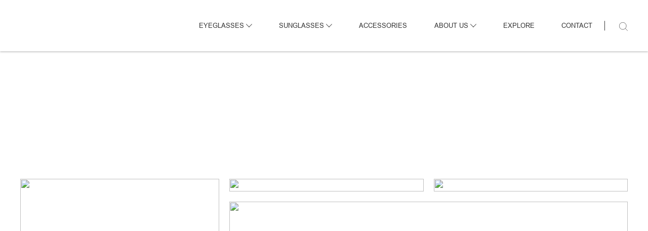

--- FILE ---
content_type: text/html
request_url: https://www.dochange2010.com/about_team.html
body_size: 3711
content:
<!DOCTYPE html>
<html lang="CN">

<head>
    <meta charset="UTF-8">
    <meta http-equiv="X-UA-Compatible" content="IE=edge">
    <meta name="viewport" content="width=device-width, initial-scale=1.0,minimum-scale=1.0, maximum-scale=1.0, user-scalable=no">
    <title>Dochange glasses</title>
    <link rel="shortcut icon" href="favicon.ico" type="image/x-icon">
    <link rel="stylesheet" href="css/animate.css">
    <link rel="stylesheet" href="css/animate.min.css">
    <link rel="stylesheet" href="css/swiper.min.css">
    <link rel="stylesheet" href="css/public.css">
    <link rel="stylesheet" href="css/about.css">
</head>

<body id="app">
    <!-- 顶部 -->
    <header class="header">
        <div class="content">
            <a class="logo" href="index.html">
                <img :src="system.image" />
            </a>
            <nav class="header_nav fadeInDown">
                <li v-for="(item,index) in cateList" :key="index" :class="{'menu':item.notes.length}">
                    <a
                        :href="'product.html?type=' + item.id">
                        {{ item.title }}
                        <i v-if="item.notes.length" class="iconfont icon-xia"></i>
                    </a>
                    <template v-if="item.notes.length">
                        <div class="xia">
                            <img src="image/xiangxiajiantou.svg" width="20">
                        </div>
                        <div class="menu_sxl">
                            <div class="content">
                                <div v-for="(i2,in2) in item.notes" :key="in2" class="dr">
                                    <a :href="'product.html?type=' + item.id + '&cate_pid=' + i2.id" class="dh">{{
                                        i2.title }}</a>
                                    <a v-for="(i3,in3) in i2.nodes" :key="in3"
                                        :href="'product.html?type=' + item.id + '&cate_id=' + i3.id" class="dd">{{
                                        i3.title }}</a>
                                </div>
                            </div>
                        </div>
                    </template>
                </li>

                <!-- <li class="menu">
                <a href="product.html">SUNGLASSES
                    <i class="iconfont icon-xia"></i>
                </a>
                <div class="xia">
                    <img src="image/xiangxiajiantou.svg" width="20">
                </div>
                <div class="menu_sxl">
                    <div class="content">
                        <div class="dr">
                            <a href="product.html" class="dh">FULL WOOD</a>
                            <a href="product.html" class="dd">Original</a>
                            <a href="product.html" class="dd">Ultra-light</a>
                            <a href="product.html" class="dd">Two-tone</a>
                        </div>
                        <div class="dr">
                            <a href="product.html" class="dh">WOOD & ACETATE</a>
                            <a href="product.html" class="dd">Original</a>
                            <a href="product.html" class="dd">Veneer</a>
                        </div>
                        <div class="dr">
                            <a href="product.html" class="dh">WOOD & METAL</a>
                            <a href="product.html" class="dd">Original</a>
                            <a href="product.html" class="dd">Ring</a>
                            <a href="product.html" class="dd">Titanium</a>
                        </div>
                    </div>
                </div>
            </li>
            <li>
                <a href="product.html">ACCESSORIES</a>
            </li> -->

                <li class="menu">
                    <a href="about_team.html">ABOUT US
                        <i class="iconfont icon-xia"></i>
                    </a>
                    <div class="xia">
                        <img src="image/xiangxiajiantou.svg" width="20">
                    </div>
                    <div class="menu_sxl">
                        <div class="content">
                            <div class="dr">
                                <a href="about_team.html" class="dh about">COMPANY</a>
                            </div>
                            <div class="dr">
                                <a href="about_factory.html" class="dh about">FACTORY</a>
                            </div>
                            <div class="dr">
                                <a href="about_cert.html" class="dh about">CERTIFICATES</a>
                            </div>
                            <div class="dr">
                                <a href="about_expo.html" class="dh about">EXPO</a>
                            </div>
                        </div>
                    </div>
                </li>
                <li>
                    <a href="tech.html">EXPLORE</a>
                </li>
                <li>
                    <a href="contact.html">CONTACT</a>
                </li>
            </nav>
            <div class="header_right">
                <div class="search">
                    <img src="image/sosuo icon.svg" width="17">
                </div>
            </div>
            <div class="search_box">
                <div class="content">
                    <div class="search_warp">
                        <input type="text" placeholder="SEARCH">
                        <a href="sreach.html" class="sreach_go">
                            <img src="image/sosuo icon.svg" width="17">
                        </a>
                    </div>
                </div>
            </div>
            <div class="app_right search">
                <img src="image/sosuo icon.svg" width="17">
            </div>
            <div class="app_right app_nav_btn">
                <span></span>
            </div>
        </div>
    </header>
    <!-- 主体 -->
    <main class="main" id="team">
        <!-- banner -->
        <div class="banner">
            <img :src="pageBanner.image4" width="100%">
        </div>
        <!-- 内容 -->
        <section class="content">
            <div class="about_team_des wow fadeInUp" v-html="orherData.content"></div>
        </section>
        <!-- icon -->
        <section class="icon content">
            <ul>
                <li v-for="k in icon" :key="k" class="wow fadeInUp">
                    <div class="img">
                        <img :src="k.image" width="50">
                    </div>
                    <div class="title">{{ k.title }}</div>
                    <div class="su_title">{{ k.titles }}</div>
                </li>
                <!-- <li class="wow fadeInUp">
                    <div class="img">
                        <img src="image/home_icon_1.svg" width="50">
                    </div>
                    <div class="title">FOCUS</div>
                    <div class="su_title">Focus makes profession</div>
                </li>
                <li class="wow fadeInUp">
                    <div class="img">
                        <img src="image/home_icon_2.svg" width="50">
                    </div>
                    <div class="title">Biggest Market Share</div>
                    <div class="su_title">The most of famous wood glasses brands are offered by us</div>
                </li>
                <li class="wow fadeInUp">
                    <div class="img">
                        <img src="image/home_icon_6.svg" width="50">
                    </div>
                    <div class="title">Professional Designer</div>
                    <div class="su_title">Tell me your idea and we'll make it happen.</div>
                </li> -->
            </ul>
        </section>
        <!-- 照片展示 -->
        <section class="poto content">
            <div class="left wow fadeInLeft">
                <img :src="orherData.image1">
            </div>
            <div class="right">
                <div class="right_1">
                    <div class="wow fadeInUp">
                        <img :src="orherData.image2">
                    </div>
                    <div class="wow fadeInUp">
                        <img :src="orherData.image3">
                    </div>
                </div>
                <div class="right_2 wow fadeInUp">
                    <img :src="orherData.image4">
                </div>
            </div>
        </section>
        <!-- list -->
        <section class="list content">
            <h5>
                <span>KEY PERSON</span>
            </h5>
            <ul>
                <li v-for="(item,index) in goods.data" :key="item.id" class="animate__fadeInUp animate__animated">
                    <div class="img">
                        <img :src="item.image">
                    </div>
                    <h6>{{ item.title }}</h6>
                    <p>{{ item.position }}</p>
                </li>
            </ul>
        </section>
        <div v-show="goods.data.length == 0" class="notData">No Data...</div>
    </main>
    <!-- 底部 -->
    <footer class="footer">
        <div class="content">
            <div class="footer_main">
                <div class="footer_left">
                    <div v-for="(item,index) in cateList" :key="index" class="dr">
                        <a :href="'product.html?type=' + item.id"
                            class="dh">{{ item.title }}</a>
                        <div v-if="item.notes.length">
                            <a v-for="(i2,in2) in item.notes" :key="in2"
                                :href="'product.html?type=' + item.id + '&cate_pid=' + i2.id" class="dd">{{
                                i2.title }}</a>
                        </div>
                        <div v-else>
                            <a href="product.html?type=3&cate_id=1" class="dd">Case</a>
                            <a href="product.html?type=3&cate_id=2" class="dd">Display</a>
                            <a href="product.html?type=3&cate_id=3" class="dd">Others</a>
                        </div>
                    </div>
                    <div class="dr">
                        <a href="about_team.html" class="dh">ABOUT US</a>
                        <div>
                            <a href="about_team.html" class="dd">Team</a>
                            <a href="about_factory.html" class="dd">Factory</a>
                            <a href="about_cert.html" class="dd">Certificates</a>
                            <a href="about_expo.html" class="dd">EXPO</a>
                        </div>
                    </div>
                    <div class="dr">
                        <div class="dh">CONNECT</div>
                        <div class="dd di">
                            <a :href="linkedin.url1" target="_blank">
                                <img :src="linkedin.image1" width="25">
                            </a>
                            </a>
                            <a :href="linkedin.url2" target="_blank">
                                <img :src="linkedin.image2" width="25">
                            </a>
                        </div>
                    </div>
                    <div class="dr cn">
                        <a class="dh">CONTACT</a>
                        <div>
                            <div class="dd">TEL: <a :href="'tel:' + system.phone" class="value">{{ system.phone }}</a>
                                <br /><span>{{ system.time }}</span>
                            </div>
                            <div class="dd">Email: <a :href="'mailto:' + system.general_service" class="value">{{
                                    system.general_service }}</a>
                            </div>
                        </div>
                    </div>
                </div>
                <div class="footer_right">
                    <div class="flag">
                        <img src="image/dibu_icon_3.svg" height="100%">
                    </div>
                    <div class="right_main">
                        <div class="title">
                            Get the inside scoop on new frames, events, and more
                        </div>
                        <div class="input_warp">
                            <input v-model="email" type="text" placeholder="Enter your email">
                            <div class="btn" @click="postEmail">SUBSCRIBE</div>
                        </div>
                    </div>
                </div>
            </div>
            <div class="footer_bottom">
                <span>{{system.copyright}}</span>
                <i>| </i>
                <a href="privacy.html">Privacy Policy</a> |
                <a href="termsOfUse.html">Terms of Use</a> |
                <a href="https://beian.miit.gov.cn">{{ system.icp }}</a>
            </div>
        </div>
    </footer>
    <script src="js/vue.js"></script>
    <script src="js/axios.min.js"></script>
    <script src="js/jquery.min.js"></script>
    <script src="js/wow.min.js"></script>
    <script src="js/swiper.min.js"></script>
    <!-- <script src="js/public.js"></script> -->
    <script type="module">
        import service from "./js/service.js"
        import mixin from "./js/mixin.js"

        let app = Vue.createApp({
            mixins: [mixin],
            data() {
                return {
                    goods: {
                        current_page: 1,
                        last_page: 2,
                        per_page: 6,
                        data: []
                    },
                    orherData: {
                        content: ""
                    },
                    icon: {
                        2: {}, 3: {}, 10: {}
                    }
                }
            },
            created() {
                this.getTeamList()
                this.getOtherData(13)
                for (let k in this.icon) {
                    this.getOtherData((k * 1))
                }
            },
            methods: {
                /* 获取商品列表 */
                async getTeamList() {
                    let res = await service.getTeamList({
                        limit: this.goods.per_page,
                        page: this.goods.current_page
                    })

                    this.goods.current_page = res.data.current_page
                    this.goods.last_page = res.data.last_page
                    this.goods.data = [...this.goods.data, ...res.data.data]
                    this.goods.data.forEach((item, index) => {
                        this.goods.data[index].image = this.addStartWith(this.goods.data[index].image)
                    })
                },
                /* 获取其他数据 */
                async getOtherData(id) {
                    let res = await service.getSystem({ id })
                    if (id == 13) {
                        this.orherData = res.data
                        for (let i = 1; i < 5; i++) {
                            let k = "image" + i
                            this.orherData[k] = this.addStartWith(this.orherData[k])
                        }
                    } else {
                        for (let k in this.icon) {
                            if (id == k) {
                                this.icon[id] = res.data
                                this.icon[id].image = this.addStartWith(this.icon[id].image)
                            }
                        }
                    }
                },
            },
        }).mount('#app')
        $(function () {
            /* 下拉加载 */
            let timer;
            $(window).on("scroll", function () {
                if (!timer) {
                    timer = setTimeout(function () {
                        clearTimeout(timer);
                        timer = null;
                        if ($(window).scrollTop() > $(".main").height() - $(window).height() * 1.1) {
                            /* 触发下拉加载 */
                            if (app.goods.current_page < app.goods.last_page) {
                                app.goods.current_page++
                                app.getTeamList()
                            }
                        }
                    }, 500);
                }
            });
        })
    </script>
</body>

</html>

--- FILE ---
content_type: text/css
request_url: https://www.dochange2010.com/css/public.css
body_size: 3860
content:
/* 字体 */
@import url(font/iconfont.css);
@font-face {
  font-family: arial;
  src: url(font/arial.ttf);
}
@font-face {
  font-family: arialbd;
  src: url(font/arialbd.ttf);
}
@font-face {
  font-family: ariblk;
  src: url(font/ariblk.ttf);
}
/* 阿里图标 */
:root {
  --themeColor: #333;
  --navHeight: 120px;
}
* {
  margin: 0;
  padding: 0;
}
html,
body {
  width: 100vw;
  overflow-x: hidden;
}
body {
  -webkit-font-smoothing: antialiased;
  font: 13px/1.5 arial, Microsoft YaHei, Heiti SC, tahoma, Hiragino Sans GB, "\5B8B\4F53", sans-serif;
  color: #333;
}
em,
i {
  font-style: normal;
}
li {
  list-style: none;
}
img {
  width: 100%;
  border: 0;
  vertical-align: middle;
}
a {
  text-decoration: none;
}
/* 表单元素 */
textarea,
select,
button,
input {
  /* "\5B8B\4F53" => 宋体 */
  font-family: arial, Microsoft YaHei, Heiti SC, tahoma, Hiragino Sans GB, "\5B8B\4F53", sans-serif;
  border: none;
  background: none;
  resize: none;
  outline: none;
  border-radius: 10px;
  transition: all 0.3s;
  /* chrome */
  /* 火狐浏览器 */
}
textarea::-webkit-outer-spin-button,
select::-webkit-outer-spin-button,
button::-webkit-outer-spin-button,
input::-webkit-outer-spin-button,
textarea::-webkit-inner-spin-button,
select::-webkit-inner-spin-button,
button::-webkit-inner-spin-button,
input::-webkit-inner-spin-button {
  -webkit-appearance: none;
}
textarea[type="number"],
select[type="number"],
button[type="number"],
input[type="number"] {
  -moz-appearance: textfield;
}
/* 按钮 */
button {
  text-align: center;
  cursor: pointer;
  font-size: 15px;
  padding: 10px 30px;
  border-radius: 30px;
  margin: 20px auto;
  background-color: transparent;
  color: #666;
  border: 1px solid #898989;
  transition: all 0.3s;
  white-space: nowrap;
}
/* 文字相关 */
h1,
h2,
h3,
h4,
h5,
h6 {
  font-family: arialbd;
}
h1 {
  font-size: 30px;
}
h2 {
  font-size: 32px;
}
h3 {
  font-size: 30px;
}
h4 {
  font-size: 26px;
}
h5 {
  font-size: 22px;
}
h6 {
  font-size: 18px;
}
p {
  font-size: 15px;
  color: #666;
  line-height: 2;
}
/* 单行文本 */
.dh_text {
  white-space: nowrap;
  overflow: hidden;
  text-overflow: ellipsis;
}
/* 3行文本 */
.dh_text3 {
  display: -webkit-box;
  display: -moz-box;
  word-wrap: break-word;
  overflow: hidden;
  text-overflow: ellipsis;
  white-space: normal !important;
  -webkit-line-clamp: 3;
  -webkit-box-orient: vertical;
}
/* 顶部 */
.header {
  position: fixed;
  top: 0;
  left: 0;
  z-index: 999999;
  width: 100%;
  text-align: center;
  line-height: var(--navHeight);
  background-color: #fff;
  box-shadow: 0 2px 3px rgba(0, 0, 0, 0.2);
}
.header .content {
  display: flex;
  justify-content: space-between;
  align-items: center;
  /* 搜索 */
  /* 移动端 */
  /* 移动端菜单按钮 */
}
.header .content .logo {
  width: 42vmin;
  max-width: 400px;
}
.header .content .logo img {
  width: 100%;
}
.header .content nav {
  flex: 1;
  display: flex;
  justify-content: space-evenly;
}
.header .content nav li {
  position: relative;
}
.header .content nav li > a {
  color: #333;
  display: block;
  position: relative;
  transition: all 0.3s;
}
.header .content nav li > a .iconfont {
  font-size: 12px;
}
.header .content nav li > a:hover {
  opacity: 0.5;
}
.header .content nav li .menu_sxl {
  width: 100%;
  z-index: 99;
  display: none;
  position: fixed;
  left: 0;
  top: var(--navHeight);
  line-height: 1.7;
  padding: 40px 0;
  background: #e5e4e6;
  box-shadow: 1px 1px 3px rgba(0, 0, 0, 0.2);
}
.header .content nav li .menu_sxl .content {
  display: flex;
  justify-content: space-evenly;
  align-items: flex-start;
}
.header .content nav li .menu_sxl .content .dr {
  display: flex;
  flex-direction: column;
  align-items: center;
  line-height: 2;
}
.header .content nav li .menu_sxl .content .dr .dh {
  color: #000;
  font-weight: bold;
  position: relative;
}
.header .content nav li .menu_sxl .content .dr .dh.about {
  color: #333;
  font-weight: 400;
}
.header .content nav li .menu_sxl .content .dr .dh::after {
  content: "";
  position: absolute;
  left: 0;
  bottom: 0;
  width: 0;
  height: 1.5px;
  background-color: #000;
  transition: all 0.3s;
}
.header .content nav li .menu_sxl .content .dr .dh:hover::after {
  width: 100%;
}
.header .content nav li .menu_sxl .content .dr .dd {
  color: #666;
  position: relative;
  width: max-content;
}
.header .content nav li .menu_sxl .content .dr .dd::after {
  content: "";
  position: absolute;
  left: 0;
  bottom: 0;
  width: 0;
  height: 1px;
  background-color: #666;
  transition: all 0.3s;
}
.header .content nav li .menu_sxl .content .dr .dd:hover::after {
  width: 100%;
}
.header .content nav li > .xia {
  position: absolute;
  bottom: 3%;
  left: 50%;
  transform: translateX(-50%);
  opacity: 0;
  transition: opacity 0.3s;
  height: 20px;
  display: flex;
  justify-content: center;
  align-items: center;
}
.header .content nav li > .xia img {
  height: 20px;
}
.header .content nav li:hover .xia {
  opacity: 1;
}
.header .content .header_right {
  display: flex;
  position: relative;
}
.header .content .header_right .search img {
  width: 17px;
}
.header .content .header_right::after {
  content: "";
  position: absolute;
  width: 1px;
  height: 1.5em;
  left: -168%;
  top: 50%;
  transform: translateY(-50%);
  background-color: #333;
}
.header .content .header_right .search {
  cursor: pointer;
}
.header .content .header_right .search i.iconfont {
  transition: all 0.3s;
  cursor: pointer;
}
.header .content .header_right .search i.iconfont:hover {
  color: var(--themeColor);
}
.header .content .search_box {
  display: none;
  width: 100%;
  position: fixed;
  top: var(--navHeight);
  left: 0;
  background-color: #fff;
  border-top: 1px solid #999;
  padding: 25px 0;
  box-shadow: 0 2px 3px rgba(0, 0, 0, 0.2);
}
.header .content .search_box .content {
  display: block;
}
.header .content .search_box .content .search_warp {
  border-bottom: 1px solid #333;
  max-width: 800px;
  margin: auto;
  display: flex;
  align-items: center;
}
.header .content .search_box .content .search_warp input {
  flex: 1;
  line-height: 3;
}
.header .content .search_box .content .search_warp a img {
  display: block;
  width: 17px;
}
.header .content .app_right {
  display: none;
}
.header .content .app_right.app_nav_btn {
  width: 50px;
  height: 50px;
  transform: scale(0.7) translateX(50%);
}
.header .content .app_right.app_nav_btn span,
.header .content .app_right.app_nav_btn::after,
.header .content .app_right.app_nav_btn::before {
  content: "";
  display: block;
  width: 70%;
  height: 3px;
  border-radius: 2px;
  background: #444;
  position: absolute;
  left: 0;
  transition: all 0.3s;
}
.header .content .app_right.app_nav_btn::after {
  transform-origin: right center;
  top: 25%;
}
.header .content .app_right.app_nav_btn::before {
  transform-origin: right center;
  top: 75%;
}
.header .content .app_right.app_nav_btn span {
  top: 50%;
}
.header .content .app_right.app_nav_btn.check span {
  opacity: 0;
}
.header .content .app_right.app_nav_btn.check::after {
  transform: rotate(-46deg);
}
.header .content .app_right.app_nav_btn.check::before {
  transform: rotate(46deg);
}
.header .content .app_right.app_nav_btn.check + .nav_warp .nav_list {
  left: 0;
}
/* 底部 */
.footer {
  background-color: #333;
  padding: 40px 0;
  color: #ccc;
}
.footer span,
.footer .dd,
.footer a {
  color: #fff;
  transition: all 0.3s;
}
.footer .footer_main {
  display: flex;
  flex-direction: column-reverse;
}
.footer .footer_main .footer_left {
  display: flex;
  justify-content: space-around;
  width: 100%;
  border: 1px solid #ccc;
  border-left: none;
  border-right: none;
  padding: 40px 0;
  margin: 40px 0;
}
.footer .footer_main .footer_left .dr .dh {
  font-family: arialbd;
}
.footer .footer_main .footer_left .dr .dd {
  display: block;
  margin-top: 5px;
}
.footer .footer_main .footer_left .dr.cn .dd:nth-child(3) {
  margin-top: 10px;
}
.footer .footer_main .footer_left .dr.cn .dd span {
  display: block;
  margin-left: 30px;
  font-size: 12px;
  transform: scale(0.8);
  transform-origin: left center;
}
.footer .footer_main .footer_left .dr a.dh:hover,
.footer .footer_main .footer_left .dr a.dd:hover {
  opacity: 0.5;
}
.footer .footer_main .footer_left .dr .di {
  margin-top: 10px;
  display: flex;
  justify-content: space-between;
}
.footer .footer_main .footer_left .dr .di img {
  width: 25px;
}
.footer .footer_main .footer_left .dr .di a:hover {
  opacity: 0.5;
}
.footer .footer_main .footer_right {
  display: flex;
  justify-content: center;
  align-items: center;
}
.footer .footer_main .footer_right .flag {
  height: 80px;
}
.footer .footer_main .footer_right .flag img {
  width: auto;
  height: 100%;
}
.footer .footer_main .footer_right .right_main {
  line-height: 2;
  margin-left: 20px;
}
.footer .footer_main .footer_right .right_main .title {
  font-size: 18px;
  color: #fff;
}
.footer .footer_main .footer_right .right_main .input_warp {
  display: flex;
  margin-top: 10px;
}
.footer .footer_main .footer_right .right_main .input_warp input {
  flex: 1;
  border-radius: 0;
  padding: 0 10px;
  border: 1px solid #fff;
  color: #fff;
}
.footer .footer_main .footer_right .right_main .input_warp .btn {
  padding: 0 15px;
  background-color: #fff;
  color: #333;
  cursor: pointer;
}
.footer .footer_bottom {
  text-align: center;
  font-size: 14px;
}
.footer .footer_bottom a:hover {
  opacity: 0.5;
}
/* 版芯 */
.content {
  width: 1400px;
  margin: 0 auto;
}
/* 主体 */
.main {
  margin-top: var(--navHeight);
  /* 内页公用 */
}
.main .banner {
  position: relative;
}
.main .banner img {
  width: 100%;
}
.main section.content {
  margin: 100px auto;
}
/* 空数据状态 */
.notData {
  margin: 50px auto 100px;
  text-align: center;
  font-size: 25px;
  color: #999;
}
/* 提示框 */
.popconfirm {
  position: fixed;
  top: 50%;
  left: 50%;
  transform: translate(-50%, -50%);
  z-index: 999;
  background-color: rgba(0, 0, 0, 0.5);
  color: #fff;
  font-size: 14px;
  text-align: center;
  padding: 5px 10px;
  display: none;
}
/* 呼吸动画 */
.huxi {
  animation: huxi 0.7s linear infinite alternate;
}
@keyframes huxi {
  0% {
    opacity: 0;
  }
  100% {
    opacity: 1;
  }
}
/* 旋转动画 */
.xuanzhuan {
  animation: xuanzhuan 2s linear infinite;
}
@keyframes xuanzhuan {
  0% {
    transform: rotate(0deg);
  }
  100% {
    transform: rotate(360deg);
  }
}
/* 响应式 */
@media (max-width: 1450px) {
  :root {
    --navHeight: 100px;
  }
  .header .content .logo {
    max-width: 300px;
  }
  p {
    font-size: 14px;
  }
  .content {
    width: 1200px;
  }
}
@media (max-width: 1250px) {
  :root {
    --navHeight: 60px;
  }
  .content {
    width: 92vw;
  }
  /* 顶部导航 */
  .header .content {
    /* 移动端顶部导航处理 */
  }
  .header .content .header_right {
    display: none;
  }
  .header .content .logo {
    width: 50vw;
    transform: translateX(-3vw) scale(1.1);
  }
  .header .content .app_right {
    display: flex;
    align-items: center;
  }
  .header .content .app_right a {
    transform: translateY(3px);
    margin-right: 5px;
  }
  .header .content .app_right.app_nav_btn {
    order: -1;
    transform: translateX(-1vw) scale(0.6);
    transform-origin: left center;
  }
  .header .content .app_right.search {
    width: 5vw;
    transform: scale(0.9);
  }
  .header .content .app_right.search img {
    width: 100%;
  }
  .header .content nav {
    position: fixed;
    top: var(--navHeight);
    left: 100%;
    z-index: 999;
    background: var(--themeColor);
    display: block;
    line-height: 50px;
    transition: all 0.3s;
    width: calc(100vw - 20px);
    height: calc(100vh - 60px);
    padding: 0 10px;
    margin: 0;
  }
  .header .content nav.check {
    left: 0;
  }
  .header .content nav > li {
    height: auto;
  }
  .header .content nav > li .xia {
    display: none;
  }
  .header .content nav > li > a {
    color: #fff !important;
    position: static;
    border-bottom: 1px solid #eee;
    transform: translate(0);
    position: relative;
    font-size: 15px;
  }
  .header .content nav > li > a .iconfont {
    display: none;
  }
  .header .content nav > li > a:hover {
    opacity: 1;
  }
  .header .content nav > li.menu > a::after,
  .header .content nav > li.menu > a::before {
    position: absolute;
    top: 50%;
    left: auto;
    right: 10px;
    content: "";
    width: 15px;
    height: 2px;
    background-color: #ddd;
    transition: all 0.3s;
  }
  .header .content nav > li.menu > a::after {
    transform: rotate(90deg);
  }
  .header .content nav > li.menu > a.kai::before,
  .header .content nav > li.menu > a.kai::after {
    transform: rotate(360deg);
  }
  .header .content nav > li.menu a:hover {
    color: #fff !important;
  }
  .header .content nav > li .menu_sxl {
    position: sticky;
    transform: none;
    width: auto;
    background: none;
    box-shadow: none;
    padding: 10px 0;
    border-bottom: 1px solid #ececec;
  }
  .header .content nav > li .menu_sxl .content {
    display: block;
    text-align: center;
  }
  .header .content nav > li .menu_sxl .content .dr {
    display: block;
  }
  .header .content nav > li .menu_sxl .content .dr .dd {
    display: none;
  }
  .header .content nav > li .menu_sxl .content .dr .dh,
  .header .content nav > li .menu_sxl .content .dr .dh.about {
    font-family: arial;
    font-weight: 500;
    display: block;
    color: #fff;
    line-height: 2.5;
    font-size: 13px;
  }
}
@media (max-width: 980px) {
  h1 {
    font-size: 25px;
  }
  p {
    font-size: 13px;
  }
}
@media (max-width: 700px) {
  .main section.content {
    margin: 40px auto;
  }
}
@media (max-width: 540px) {
  h1 {
    font-size: 20px;
  }
  .main .banner img {
    width: 100%;
    object-position: 80% center;
  }
  .footer {
    padding: 30px 0;
  }
  .footer .footer_main .footer_right .flag {
    display: none;
  }
  .footer .footer_main .footer_right .flag img {
    width: 100%;
    height: auto;
  }
  .footer .footer_main .footer_right .right_main {
    margin-left: 0;
  }
  .footer .footer_main .footer_right .right_main .title {
    line-height: 1.4;
    font-size: 14px;
  }
  .footer .footer_main .footer_left {
    justify-content: space-around;
    padding: 20px 0;
    margin: 50px 0;
    padding-bottom: 0;
    margin-bottom: 0;
    border-bottom: none;
    display: block;
    border-color: #888;
  }
  .footer .footer_main .footer_left .dr {
    border-bottom: 1px solid #888;
    margin-bottom: 20px;
    padding-bottom: 20px;
  }
  .footer .footer_main .footer_left .dr a.dd:hover,
  .footer .footer_main .footer_left .dr a.dh:hover {
    opacity: 1;
  }
  .footer .footer_main .footer_left .dr .dh {
    font-size: 15px;
    color: #eee;
  }
  .footer .footer_main .footer_left .dr:nth-child(5) {
    display: flex;
    justify-content: space-between;
    align-items: center;
  }
  .footer .footer_main .footer_left .dr:nth-child(5) .di {
    margin-top: 0;
  }
  .footer .footer_main .footer_left .dr:nth-child(5) .di a {
    margin-left: 20px;
  }
  .footer .footer_main .footer_left .dr:not(:nth-child(5)) > div:not(.dd) {
    display: none;
  }
  .footer .footer_main .footer_left .dr:not(:nth-child(5)) .dd {
    font-weight: 500;
    line-height: 2;
  }
  .footer .footer_main .footer_left .dr:not(:nth-child(5)) .dh {
    display: flex;
    justify-content: space-between;
    align-items: center;
  }
  .footer .footer_main .footer_left .dr:not(:nth-child(5)) .dh::after {
    content: "\e65e";
    font-family: "iconfont" !important;
    font-size: 16px;
    font-style: normal;
    -webkit-font-smoothing: antialiased;
    -moz-osx-font-smoothing: grayscale;
  }
  .footer .footer_main .footer_left .dr:nth-child(3) .dh::after {
    display: none;
  }
  .footer .footer_main .footer_left .dr.active:not(:nth-child(5)) .dd {
    display: block;
  }
  .footer .footer_bottom span {
    display: block;
  }
  .footer .footer_bottom i {
    display: none;
  }
}


--- FILE ---
content_type: text/css
request_url: https://www.dochange2010.com/css/about.css
body_size: 843
content:
#team .icon ul {
  display: grid;
  grid-template-columns: repeat(3, 1fr);
  grid-gap: 20px;
  justify-content: space-between;
}
#team .icon ul li {
  text-align: center;
}
#team .icon ul li .img img {
  width: 50px;
}
#team .icon ul li .title {
  font-family: ariblk;
  margin: 15px 0 0;
}
#team .icon ul li:not(:first-child) {
  margin: 0 10px;
}
#team .icon ul li:last-child {
  margin: 0;
}
#team .poto {
  display: flex;
  justify-content: space-between;
}
#team .poto img {
  width: 100%;
  height: 100%;
  object-fit: cover;
  object-position: center;
}
#team .poto .left {
  flex: 1;
}
#team .poto .right {
  margin-left: 20px;
  flex: 2;
  display: flex;
  flex-direction: column;
  justify-content: space-between;
}
#team .poto .right .right_1 {
  display: flex;
  justify-content: space-between;
  margin-bottom: 20px;
}
#team .poto .right .right_1 div {
  width: calc(50% - 10px);
}
#team .poto .right .right_2 {
  height: 350px;
}
#team .list h5 {
  display: flex;
  align-items: center;
  margin-bottom: 50px;
}
#team .list h5 span {
  margin: 0 20px;
}
#team .list h5::after,
#team .list h5::before {
  content: '';
  display: block;
  flex: 1;
  height: 1px;
  background-color: #ccc;
}
#team .list ul {
  display: grid;
  justify-content: space-between;
  grid-template-columns: repeat(3, 1fr);
  grid-gap: 50px;
}
#team .list ul li {
  text-align: center;
}
#team .list ul li .img {
  border-radius: 50%;
  overflow: hidden;
  margin-bottom: 20px;
}
#factory .icon ul {
  display: grid;
  grid-template-columns: repeat(3, 1fr);
  grid-gap: 20px;
}
#factory .icon ul li {
  text-align: center;
}
#factory .icon ul li .img {
  color: #00ccff;
  display: flex;
  justify-content: center;
  align-items: flex-end;
}
#factory .icon ul li .img .num {
  font-family: ariblk;
  font-size: 40px;
  line-height: 1;
  letter-spacing: 0.15em;
}
#factory .icon ul li .title {
  font-family: ariblk;
  margin: 15px 0 0;
}
#factory .list h5 {
  display: flex;
  align-items: center;
}
#factory .list h5 span {
  margin: 0 20px;
}
#factory .list h5::after,
#factory .list h5::before {
  content: '';
  display: block;
  flex: 1;
  height: 1px;
  background-color: #ccc;
}
#factory .list ul {
  margin-top: 50px;
  display: grid;
  justify-content: space-between;
  grid-template-columns: repeat(4, 1fr);
  grid-gap: 50px;
}
#factory .list ul li {
  text-align: center;
}
#factory .list ul li .img {
  border-radius: 50%;
  overflow: hidden;
  margin-bottom: 20px;
  position: relative;
}
#factory .list ul li .img p {
  position: absolute;
  bottom: 0;
  left: 0;
  width: 100%;
  line-height: 3;
  background-color: #cccccccc;
  color: #333;
}
#cert .list ul {
  display: grid;
  justify-content: space-between;
  grid-template-columns: repeat(4, 1fr);
  grid-gap: 50px;
}
#cert .list ul li {
  text-align: center;
}
#cert .list ul li .img {
  overflow: hidden;
  margin-bottom: 20px;
  position: relative;
}
#cert .list ul li .img p {
  position: absolute;
  bottom: 0;
  left: 0;
  width: 100%;
  line-height: 3;
  background-color: #cccccccc;
  color: #333;
}
#expo .list ul {
  display: grid;
  grid-template-columns: repeat(3, 1fr);
  grid-gap: 50px;
}
#expo .list ul li {
  text-align: center;
}
#expo .list ul li .img {
  overflow: hidden;
  position: relative;
}
#expo .list ul li .img p {
  position: absolute;
  bottom: 0;
  left: 0;
  width: 100%;
  line-height: 3;
  background-color: #cccccccc;
  color: #333;
}
@media (max-width: 1000px) {
  #team .icon ul {
    grid-template-columns: repeat(2, 1fr);
  }
  #cert .list ul {
    grid-template-columns: repeat(3, 1fr);
  }
}
@media (max-width: 700px) {
  #team .poto {
    display: block;
  }
  #team .poto .right {
    display: block;
    margin: 0;
  }
  #team .poto .right .right_1 {
    display: block;
  }
  #team .poto .right .right_1 div {
    width: 100%;
    margin-top: 20px;
  }
  #team .poto .right .right_2 {
    height: auto;
  }
  #team .list ul {
    grid-template-columns: repeat(2, 1fr);
  }
  #factory .icon ul {
    grid-template-columns: repeat(1, 1fr);
  }
  #factory .list ul {
    margin-top: 20px;
    grid-template-columns: repeat(2, 1fr);
    grid-gap: 20px;
  }
  #cert .list ul {
    grid-template-columns: repeat(2, 1fr);
    grid-gap: 20px;
  }
  #expo .list ul {
    grid-template-columns: repeat(2, 1fr);
    grid-gap: 20px;
  }
}
@media (max-width: 400px) {
  #team .icon ul {
    grid-template-columns: repeat(1, 1fr);
  }
  #expo .list ul {
    grid-template-columns: repeat(1, 1fr);
  }
}


--- FILE ---
content_type: text/css
request_url: https://www.dochange2010.com/css/font/iconfont.css
body_size: 392
content:
@font-face {
  font-family: "iconfont"; /* Project id 3337712 */
  src: url('iconfont.woff2?t=1650260721794') format('woff2'),
       url('iconfont.woff?t=1650260721794') format('woff'),
       url('iconfont.ttf?t=1650260721794') format('truetype');
}

.iconfont {
  font-family: "iconfont" !important;
  font-size: 16px;
  font-style: normal;
  -webkit-font-smoothing: antialiased;
  -moz-osx-font-smoothing: grayscale;
}

.icon-xiangxiajiantou:before {
  content: "\e60a";
}

.icon-xia:before {
  content: "\e65e";
}



--- FILE ---
content_type: application/javascript
request_url: https://www.dochange2010.com/js/mixin.js
body_size: 2096
content:
import service from "./service.js"

export default {
   data() {
      return {
         url: axios.defaults.baseURL.replace(/\/api/g, ""),
         system: {},
         linkedin: {},
         email: "",
         cateList: [
            { id: 1, title: "EYEGLASSES", notes: [""] },
            { id: 2, title: "SUNGLASSES", notes: [""] },
            { id: 3, title: "ACCESSORIES", notes: [] }
         ],
         pageBanner: [],
         
      }
   },
   methods: {
      /* 获取网站配置信息/领英和ins */
      async getSystem(id = 1) {
         let res = await service.getSystem({ id })
         if (res.code === 200) {
            if (id == 1) {
               this.system = res.data

               this.system.image = this.addStartWith(this.system.image)
               this.system.image1 = this.addStartWith(this.system.image1)

               document.title = this.system.name
            } else if (id == 12) {
               this.linkedin = res.data

               this.linkedin.image1 = this.addStartWith(this.linkedin.image1)
               this.linkedin.image2 = this.addStartWith(this.linkedin.image2)
            } else if (id == 17) {
               this.pageBanner = res.data

               for (let k in this.pageBanner) {
                  this.pageBanner[k] = this.addStartWith(this.pageBanner[k])
               }
            }
         }
      },
      /* 判读图片地址中有没有域名 */
      addStartWith(parems) {
         if (!parems.startsWith("http")) {
            return this.url + parems
         }
         return parems
      },
      /* 订阅提交 */
      async postEmail() {
         let email = this.email
         if (!(/^([a-zA-Z0-9_-])+@([a-zA-Z0-9_-])+(.[a-zA-Z0-9_-])+/.test(email))) {
            this.popcon("Please input the correct email address!")
            return
         }

         let res = await service.postEmail({ email })

         this.email = ""
         if (res.code === 200 || res.data) {
            this.popcon("Submitted successfully!")
         } else {
            this.popcon("Commit exception!")
         }
      },
      /* 提示框 */
      popcon(text = "提交成功！", time = 2000) {
         if ($("body").html().includes('<div class="popconfirm"')) {
            $("body .popconfirm").html(text)
         } else {
            $("body").append($(`<div class="popconfirm">` + text + `</div>`))
         }
         $(".popconfirm").fadeIn()
         setTimeout(() => $(".popconfirm").fadeOut(), time)
      },
      /* 获取商品分类 */
      async getGoodsCate(type = 1) {
         let res = await service.getGoodsCate({ type })
         if (res.code == 200) {
            if (res.data.length > 0) {
               this.cateList.forEach((item, index) => {
                  if (item.id == type) {
                     item.notes = res.data
                     item.notes.forEach((item, index) => {
                        item.pid = type
                     })
                  }
               })
            }
         }
      }
   },
   mounted() {
      /* 获取网站配置信息 */
      this.getSystem(1)


      function btmHeadle() {
         if ($(window).width() < 540) {
            $(".footer .footer_main .footer_left .dr:not(:nth-child(5),:nth-child(3)) .dh").click(function (e) {
               e.preventDefault();
               $(this).siblings("div").stop().slideToggle();
               $(this).parent().siblings(".dr:not(:nth-child(5),:nth-child(3))").children("div").stop().slideUp();
            })
         }
      }
      /* 顶部导航菜单相关 */
      function topNavHandle() {
         if ($(window).width() > 1250) {
            $(".header .header_nav li").hover(
               function () {
                  $(this).children(".menu_sxl").stop().fadeIn();
               },
               function () {
                  $(this).children(".menu_sxl").stop().fadeOut();
               }
            );
            $(".header_nav>li.menu .menu_sxl").css({ display: "none" })
         } else {
            $(".header .header_nav li").unbind('mouseenter').unbind('mouseleave');
            /* 移动端顶部菜单按钮点击 */
            $(".app_right.app_nav_btn").click(function (e) {
               $(".app_right.app_nav_btn,.header_nav").toggleClass("check");
               $(".header_nav>li.menu>a").removeClass("kai");
               e.stopPropagation();
            });
            /* 移动端顶部菜单项点击 */
            $(".header_nav>li.menu>a").click(function () {
               $(this).toggleClass("kai")
               $(this).nextAll(".menu_sxl").stop().slideToggle()
               $(this).parent().siblings().find(".menu_sxl").slideUp()
               $(this).parent().siblings().children("a").removeClass("kai")
               return false
            })
            /* 移动端顶部菜单子项点击 */
            $(".header_nav>li.menu .menu_sxl a").click(function (e) {
               $(".app_right.app_nav_btn,.header_nav").toggleClass("check");
               $(".header_nav>li.menu>a").removeClass("kai");
            })
         }
      }
      $(function () {
         /* wow */
         var wow = new WOW({
            boxClass: 'wow',
            animateClass: 'animated',
            offset: 0,
            mobile: true,
            live: true
         });
         wow.init();

         /* ！！！！！搜索按钮点击 搜索框隐藏显示 */
         $(".search img").on("click", function (e) {
            $(".search_box").stop().slideToggle()
            e.stopPropagation()
         })
         /* 页面点击 隐藏搜索框 */
         $(window).on("click", function () {
            $(".search_box").stop().slideUp()
         })
         /* 搜索框点击 阻止冒泡 防止搜索框隐藏 */
         $(".search_box").on("click", function (e) {
            e.stopPropagation()
         })
         $(".search_box input").on("input", function () {
            $(".sreach_go").attr("href", `${$(".sreach_go").attr("href").split("?")[0]}?keyword=` + encodeURI($(this).val()))
         })
         $(".search_box input").on("keypress", function (e) {
            if (e.code == "Enter") {
               location.href = $(".sreach_go").attr("href")
            }
         })

         btmHeadle()
         topNavHandle()
         /* 屏幕尺寸改变 */
         // $(window).on("resize", function () {
         //    topNavHandle()
         //    btmHeadle()
         // })
      })
   },
   created() {
      /* 获取网站内页banner */
      this.getSystem(17)
      /* 获取领英和ins */
      this.getSystem(12)
      /* 获取商品分类 */
      this.cateList.forEach(item => {
         
         this.getGoodsCate(item.id)
      })
   }
}

--- FILE ---
content_type: image/svg+xml
request_url: https://www.dochange2010.com/image/dibu_icon_3.svg
body_size: 4327
content:
<svg xmlns="http://www.w3.org/2000/svg" viewBox="0 0 22.89 16.17"><defs><style>.cls-1{fill:none;stroke:#fff;stroke-miterlimit:22.93;stroke-width:0.22px;}.cls-1,.cls-2{fill-rule:evenodd;}.cls-2{fill:#fff;}</style></defs><g id="图层_2" data-name="图层 2"><g id="鍥惧眰_1" data-name="鍥惧眰 1"><path class="cls-1" d="M.11,13.54v1.81c.17.13.35.26.52.37a1.89,1.89,0,0,0,2.45-.25C5,13.82,7.21,11.94,9.61,11.09a11.46,11.46,0,0,1,3.05-.6l.16,1.13a2,2,0,0,0,1.29,1.65,2.07,2.07,0,0,0,2.07-.3l6.61-5.24V5.66M.54,14.1v1.57m.63-1.09V16M1.8,14.8v1.26m.62-1.68V15.9m.63-2.05v1.64m.62-2.16V15m.63-2.14v1.61m.63-2.09v1.58m.62-2v1.55m.63-2V13m.62-1.9v1.47m.63-1.83v1.44m.63-1.76v1.41m.62-1.68v1.36m.63-1.6V11.2m.62-1.52V11m.63-1.46v1.29m.63-1.41v1.27m.62-1.36v1.26m.63-1.32v1.26m.62-1.29v3.14m.63-3.16v3.85m.62-1.1v1.39m.63-1.17v1.25m.63-1.56v1.45m.62-2V13m.63-2.09v1.59m.62-2.09V12m.63-2.1v1.6m.63-2.1V11m.62-2.09v1.6M20,8.38V10m.62-2.1v1.6m.63-2.09V9m.63-2.1v1.6m.62-2.1V8m0-1.61L15.4,12a.81.81,0,0,1-.83.12.82.82,0,0,1-.51-.66L13.74,9.2c-4.63,0-7.14,1.57-11.48,5.32-.36.31-.61.38-.94.16a11.23,11.23,0,0,1-1-.78c-.35-.31-.19-.66,0-1C.8,12,4,5.87,13,3.75L12.6,1.06A.82.82,0,0,1,13,.26a.8.8,0,0,1,.88,0L22.36,5a.76.76,0,0,1,.43.66A.87.87,0,0,1,22.47,6.38Z"/><path class="cls-2" d="M4.56,10.86l.23-.22a.36.36,0,0,0,.24.1.4.4,0,0,0,.23-.09.37.37,0,0,0,.14-.2.2.2,0,0,0,0-.17.11.11,0,0,0-.09,0,.22.22,0,0,0-.13,0l-.25.11a.85.85,0,0,1-.38.1.39.39,0,0,1-.32-.16.41.41,0,0,1-.1-.22.46.46,0,0,1,.06-.25.68.68,0,0,1,.21-.25.72.72,0,0,1,.43-.18.45.45,0,0,1,.35.18l-.24.21a.29.29,0,0,0-.18-.08.32.32,0,0,0-.2.09.41.41,0,0,0-.13.18.13.13,0,0,0,.12.16.85.85,0,0,0,.3-.11,1.75,1.75,0,0,1,.35-.13.49.49,0,0,1,.24,0,.46.46,0,0,1,.21.16.57.57,0,0,1,.11.25.46.46,0,0,1-.06.28.92.92,0,0,1-.23.27.66.66,0,0,1-.46.18.58.58,0,0,1-.41-.19Zm.82-2,.49.71a1.88,1.88,0,0,0,.26.31.37.37,0,0,0,.17.1.63.63,0,0,0,.24,0,.91.91,0,0,0,.31-.16.81.81,0,0,0,.23-.22.46.46,0,0,0,.08-.21.42.42,0,0,0,0-.22,3.18,3.18,0,0,0-.22-.36L6.43,8.1l-.27.18L6.67,9a1.4,1.4,0,0,1,.14.23.22.22,0,0,1,0,.16.42.42,0,0,1-.14.17.4.4,0,0,1-.21.07.23.23,0,0,1-.17-.08,2,2,0,0,1-.17-.21l-.5-.72-.26.19Zm1.7-1.1.57-.3.26-.12a.55.55,0,0,1,.18,0,.49.49,0,0,1,.17.06.5.5,0,0,1,.14.15.36.36,0,0,1,0,.21.39.39,0,0,1-.08.2.41.41,0,0,1,.27,0,.33.33,0,0,1,.18.17.54.54,0,0,1,0,.22.38.38,0,0,1,0,.21.51.51,0,0,1-.16.17l-.34.19-.49.26L7.08,7.73Zm.42.09.17.33.19-.1.2-.12a.19.19,0,0,0,.09-.11.15.15,0,0,0,0-.13A.17.17,0,0,0,8,7.6a.15.15,0,0,0-.13,0l-.25.12-.16.09Zm.29.56.2.38.27-.14a.76.76,0,0,0,.19-.11.21.21,0,0,0,.08-.11.23.23,0,0,0,0-.14.3.3,0,0,0-.09-.1.19.19,0,0,0-.13,0A.83.83,0,0,0,8,8.26l-.24.12ZM9.2,7.89l.29-.15a.36.36,0,0,0,.19.18.44.44,0,0,0,.44-.16.23.23,0,0,0,0-.18.27.27,0,0,0-.07-.08l-.13,0-.27,0a.82.82,0,0,1-.4,0A.39.39,0,0,1,9,7.24.38.38,0,0,1,9,7a.44.44,0,0,1,.12-.22.83.83,0,0,1,.28-.17.66.66,0,0,1,.47,0,.48.48,0,0,1,.28.28L9.85,7a.25.25,0,0,0-.15-.14.32.32,0,0,0-.21,0A.38.38,0,0,0,9.31,7a.11.11,0,0,0,0,.11.1.1,0,0,0,.08.07.81.81,0,0,0,.32,0,1.19,1.19,0,0,1,.36,0,.46.46,0,0,1,.23.09.47.47,0,0,1,.15.21.5.5,0,0,1,0,.27.48.48,0,0,1-.14.25.91.91,0,0,1-.31.18.66.66,0,0,1-.49,0,.65.65,0,0,1-.33-.31Zm2.71-1h.33a.8.8,0,0,1-.13.45.7.7,0,0,1-.38.23.67.67,0,0,1-.57-.07A.85.85,0,0,1,10.8,7a.86.86,0,0,1,0-.66A.7.7,0,0,1,11.31,6a.68.68,0,0,1,.51,0,.67.67,0,0,1,.23.24l-.29.16a.35.35,0,0,0-.16-.16.39.39,0,0,0-.24,0,.37.37,0,0,0-.24.2.63.63,0,0,0,0,.43.65.65,0,0,0,.22.39.31.31,0,0,0,.31,0,.29.29,0,0,0,.19-.13.5.5,0,0,0,.07-.29Zm.93.38-.33-1.58.67-.14a1.12,1.12,0,0,1,.37,0,.37.37,0,0,1,.22.12.46.46,0,0,1,.12.23.44.44,0,0,1,0,.32.56.56,0,0,1-.28.21.56.56,0,0,1,.19.09A2,2,0,0,1,14,6.7l.26.27-.39.08-.3-.3-.21-.19a.34.34,0,0,0-.11,0,.62.62,0,0,0-.17,0H13l.14.66-.32.07Zm.13-1,.23,0a1.1,1.1,0,0,0,.28-.08.2.2,0,0,0,.08-.08.28.28,0,0,0,0-.13.24.24,0,0,0-.07-.12.21.21,0,0,0-.14,0l-.23,0-.25,0,.09.4Zm1.65.64-.24-1.6.33,0L15,6.88l-.33,0Zm.66-1.73.64-.07a1.8,1.8,0,0,1,.29,0,.48.48,0,0,1,.17,0,.41.41,0,0,1,.14.12.36.36,0,0,1,.07.18.34.34,0,0,1,0,.22.31.31,0,0,1-.15.15.41.41,0,0,1,.24.13.38.38,0,0,1,.11.23.42.42,0,0,1,0,.22.57.57,0,0,1-.12.18.51.51,0,0,1-.21.1l-.39,0-.55.06-.17-1.6Zm.36.23,0,.37.21,0,.23,0a.19.19,0,0,0,.13-.07.18.18,0,0,0,0-.13.13.13,0,0,0-.05-.11.19.19,0,0,0-.13,0l-.28,0-.18,0Zm.06.63.05.43.3,0,.22,0a.19.19,0,0,0,.11-.08.23.23,0,0,0,0-.26.17.17,0,0,0-.1-.06A1,1,0,0,0,16,6l-.27,0Zm1.58.55L17.18,5l1.19-.07,0,.27-.87,0,0,.36.81-.05v.28l-.8,0,0,.44.9-.05,0,.27Z"/></g></g></svg>

--- FILE ---
content_type: image/svg+xml
request_url: https://www.dochange2010.com/image/sosuo%20icon.svg
body_size: 270
content:
<svg xmlns="http://www.w3.org/2000/svg" viewBox="0 0 6.94 6.94"><defs><style>.cls-1{fill:none;stroke:#030000;stroke-miterlimit:22.93;stroke-width:0.22px;fill-rule:evenodd;}</style></defs><g id="图层_2" data-name="图层 2"><g id="鍥惧眰_1" data-name="鍥惧眰 1"><path class="cls-1" d="M2.94.11A2.84,2.84,0,1,1,.11,2.94,2.84,2.84,0,0,1,2.94.11ZM5,5,6.87,6.87"/></g></g></svg>

--- FILE ---
content_type: application/javascript
request_url: https://www.dochange2010.com/js/service.js
body_size: 470
content:
import { post, get } from './request.js';

export default {
    /* 获取网站配置/单页数据 */
    getSystem(data = { id: 1 }) {
        return post("/Front/system", data)
    },
    /* 提交订阅Email */
    postEmail(data = { email: "" }) {
        return post("/Front/email", data)
    },

    /* 获取首页轮播图 */
    getBannerList(type = 1) {
        return post("/Front/banner_list", { type })
    },
    /* 获取首页商品展示 */
    getHighLight() {
        return post("/Front/high_light")
    },

    /* 获取商品分类 */
    getGoodsCate(data = { type: 1 }) {
        return post("/goods.Goods/cate_list", data)
    },
    /* 获取商品列表 */
    getGoodsList(data = { type: 1, cate_id: 1, page: 1, limit: 10 }) {
        
        return post("/goods.Goods/goods_list", data)
    },
    /* 获取商品详情 */
    getGoodsDetails(data = { goods_id: 7 }) {
        return post("/goods.Goods/goods_details", data)
    },

    /* about expo */
    getExpoList(data = { limit: 10, page: 1 }) {
        return post("/about_us.Expo/expo_list", data)
    },
    /* about certificates */
    getCertificatesList(data = { limit: 10, page: 1 }) {
        return post("/about_us.Certificates/certificates_list", data)
    },
    /* about factory */
    getFactoryList(data = { limit: 10, page: 1 }) {
        return post("/about_us.Factory/factory_list", data)
    },
    /* about team */
    getTeamList(data = { limit: 10, page: 1 }) {
        return post("/about_us.Team/team_list", data)
    },

    /* 新闻列表 */
    getExplorList(data = { limit: 10, page: 1 }) {
        return post("/Explor/explor_list", data)
    },
    /* 新闻详情  */
    getExplorDetails(data = { id: 1 }) {
        return post("/Explor/explor_details", data)
    },


}

--- FILE ---
content_type: application/javascript
request_url: https://www.dochange2010.com/js/vue.js
body_size: 166083
content:
var Vue = (function (exports) {
   'use strict';

   /**
    * Make a map and return a function for checking if a key
    * is in that map.
    * IMPORTANT: all calls of this function must be prefixed with
    * \/\*#\_\_PURE\_\_\*\/
    * So that rollup can tree-shake them if necessary.
    */
   function makeMap(str, expectsLowerCase) {
      const map = Object.create(null);
      const list = str.split(',');
      for (let i = 0; i < list.length; i++) {
         map[list[i]] = true;
      }
      return expectsLowerCase ? val => !!map[val.toLowerCase()] : val => !!map[val];
   }

   /**
    * dev only flag -> name mapping
    */
   const PatchFlagNames = {
      [1 /* TEXT */]: `TEXT`,
      [2 /* CLASS */]: `CLASS`,
      [4 /* STYLE */]: `STYLE`,
      [8 /* PROPS */]: `PROPS`,
      [16 /* FULL_PROPS */]: `FULL_PROPS`,
      [32 /* HYDRATE_EVENTS */]: `HYDRATE_EVENTS`,
      [64 /* STABLE_FRAGMENT */]: `STABLE_FRAGMENT`,
      [128 /* KEYED_FRAGMENT */]: `KEYED_FRAGMENT`,
      [256 /* UNKEYED_FRAGMENT */]: `UNKEYED_FRAGMENT`,
      [512 /* NEED_PATCH */]: `NEED_PATCH`,
      [1024 /* DYNAMIC_SLOTS */]: `DYNAMIC_SLOTS`,
      [2048 /* DEV_ROOT_FRAGMENT */]: `DEV_ROOT_FRAGMENT`,
      [-1 /* HOISTED */]: `HOISTED`,
      [-2 /* BAIL */]: `BAIL`
   };

   /**
    * Dev only
    */
   const slotFlagsText = {
      [1 /* STABLE */]: 'STABLE',
      [2 /* DYNAMIC */]: 'DYNAMIC',
      [3 /* FORWARDED */]: 'FORWARDED'
   };

   const GLOBALS_WHITE_LISTED = 'Infinity,undefined,NaN,isFinite,isNaN,parseFloat,parseInt,decodeURI,' +
      'decodeURIComponent,encodeURI,encodeURIComponent,Math,Number,Date,Array,' +
      'Object,Boolean,String,RegExp,Map,Set,JSON,Intl,BigInt';
   const isGloballyWhitelisted = /*#__PURE__*/ makeMap(GLOBALS_WHITE_LISTED);

   const range = 2;
   function generateCodeFrame(source, start = 0, end = source.length) {
      // Split the content into individual lines but capture the newline sequence
      // that separated each line. This is important because the actual sequence is
      // needed to properly take into account the full line length for offset
      // comparison
      let lines = source.split(/(\r?\n)/);
      // Separate the lines and newline sequences into separate arrays for easier referencing
      const newlineSequences = lines.filter((_, idx) => idx % 2 === 1);
      lines = lines.filter((_, idx) => idx % 2 === 0);
      let count = 0;
      const res = [];
      for (let i = 0; i < lines.length; i++) {
         count +=
            lines[i].length +
            ((newlineSequences[i] && newlineSequences[i].length) || 0);
         if (count >= start) {
            for (let j = i - range; j <= i + range || end > count; j++) {
               if (j < 0 || j >= lines.length)
                  continue;
               const line = j + 1;
               res.push(`${line}${' '.repeat(Math.max(3 - String(line).length, 0))}|  ${lines[j]}`);
               const lineLength = lines[j].length;
               const newLineSeqLength = (newlineSequences[j] && newlineSequences[j].length) || 0;
               if (j === i) {
                  // push underline
                  const pad = start - (count - (lineLength + newLineSeqLength));
                  const length = Math.max(1, end > count ? lineLength - pad : end - start);
                  res.push(`   |  ` + ' '.repeat(pad) + '^'.repeat(length));
               }
               else if (j > i) {
                  if (end > count) {
                     const length = Math.max(Math.min(end - count, lineLength), 1);
                     res.push(`   |  ` + '^'.repeat(length));
                  }
                  count += lineLength + newLineSeqLength;
               }
            }
            break;
         }
      }
      return res.join('\n');
   }

   /**
    * On the client we only need to offer special cases for boolean attributes that
    * have different names from their corresponding dom properties:
    * - itemscope -> N/A
    * - allowfullscreen -> allowFullscreen
    * - formnovalidate -> formNoValidate
    * - ismap -> isMap
    * - nomodule -> noModule
    * - novalidate -> noValidate
    * - readonly -> readOnly
    */
   const specialBooleanAttrs = `itemscope,allowfullscreen,formnovalidate,ismap,nomodule,novalidate,readonly`;
   const isSpecialBooleanAttr = /*#__PURE__*/ makeMap(specialBooleanAttrs);
   /**
    * Boolean attributes should be included if the value is truthy or ''.
    * e.g. `<select multiple>` compiles to `{ multiple: '' }`
    */
   function includeBooleanAttr(value) {
      return !!value || value === '';
   }

   function normalizeStyle(value) {
      if (isArray(value)) {
         const res = {};
         for (let i = 0; i < value.length; i++) {
            const item = value[i];
            const normalized = isString(item)
               ? parseStringStyle(item)
               : normalizeStyle(item);
            if (normalized) {
               for (const key in normalized) {
                  res[key] = normalized[key];
               }
            }
         }
         return res;
      }
      else if (isString(value)) {
         return value;
      }
      else if (isObject(value)) {
         return value;
      }
   }
   const listDelimiterRE = /;(?![^(]*\))/g;
   const propertyDelimiterRE = /:(.+)/;
   function parseStringStyle(cssText) {
      const ret = {};
      cssText.split(listDelimiterRE).forEach(item => {
         if (item) {
            const tmp = item.split(propertyDelimiterRE);
            tmp.length > 1 && (ret[tmp[0].trim()] = tmp[1].trim());
         }
      });
      return ret;
   }
   function normalizeClass(value) {
      let res = '';
      if (isString(value)) {
         res = value;
      }
      else if (isArray(value)) {
         for (let i = 0; i < value.length; i++) {
            const normalized = normalizeClass(value[i]);
            if (normalized) {
               res += normalized + ' ';
            }
         }
      }
      else if (isObject(value)) {
         for (const name in value) {
            if (value[name]) {
               res += name + ' ';
            }
         }
      }
      return res.trim();
   }
   function normalizeProps(props) {
      if (!props)
         return null;
      let { class: klass, style } = props;
      if (klass && !isString(klass)) {
         props.class = normalizeClass(klass);
      }
      if (style) {
         props.style = normalizeStyle(style);
      }
      return props;
   }

   // These tag configs are shared between compiler-dom and runtime-dom, so they
   // https://developer.mozilla.org/en-US/docs/Web/HTML/Element
   const HTML_TAGS = 'html,body,base,head,link,meta,style,title,address,article,aside,footer,' +
      'header,h1,h2,h3,h4,h5,h6,nav,section,div,dd,dl,dt,figcaption,' +
      'figure,picture,hr,img,li,main,ol,p,pre,ul,a,b,abbr,bdi,bdo,br,cite,code,' +
      'data,dfn,em,i,kbd,mark,q,rp,rt,ruby,s,samp,small,span,strong,sub,sup,' +
      'time,u,var,wbr,area,audio,map,track,video,embed,object,param,source,' +
      'canvas,script,noscript,del,ins,caption,col,colgroup,table,thead,tbody,td,' +
      'th,tr,button,datalist,fieldset,form,input,label,legend,meter,optgroup,' +
      'option,output,progress,select,textarea,details,dialog,menu,' +
      'summary,template,blockquote,iframe,tfoot';
   // https://developer.mozilla.org/en-US/docs/Web/SVG/Element
   const SVG_TAGS = 'svg,animate,animateMotion,animateTransform,circle,clipPath,color-profile,' +
      'defs,desc,discard,ellipse,feBlend,feColorMatrix,feComponentTransfer,' +
      'feComposite,feConvolveMatrix,feDiffuseLighting,feDisplacementMap,' +
      'feDistanceLight,feDropShadow,feFlood,feFuncA,feFuncB,feFuncG,feFuncR,' +
      'feGaussianBlur,feImage,feMerge,feMergeNode,feMorphology,feOffset,' +
      'fePointLight,feSpecularLighting,feSpotLight,feTile,feTurbulence,filter,' +
      'foreignObject,g,hatch,hatchpath,image,line,linearGradient,marker,mask,' +
      'mesh,meshgradient,meshpatch,meshrow,metadata,mpath,path,pattern,' +
      'polygon,polyline,radialGradient,rect,set,solidcolor,stop,switch,symbol,' +
      'text,textPath,title,tspan,unknown,use,view';
   const VOID_TAGS = 'area,base,br,col,embed,hr,img,input,link,meta,param,source,track,wbr';
   /**
    * Compiler only.
    * Do NOT use in runtime code paths unless behind `true` flag.
    */
   const isHTMLTag = /*#__PURE__*/ makeMap(HTML_TAGS);
   /**
    * Compiler only.
    * Do NOT use in runtime code paths unless behind `true` flag.
    */
   const isSVGTag = /*#__PURE__*/ makeMap(SVG_TAGS);
   /**
    * Compiler only.
    * Do NOT use in runtime code paths unless behind `true` flag.
    */
   const isVoidTag = /*#__PURE__*/ makeMap(VOID_TAGS);

   function looseCompareArrays(a, b) {
      if (a.length !== b.length)
         return false;
      let equal = true;
      for (let i = 0; equal && i < a.length; i++) {
         equal = looseEqual(a[i], b[i]);
      }
      return equal;
   }
   function looseEqual(a, b) {
      if (a === b)
         return true;
      let aValidType = isDate(a);
      let bValidType = isDate(b);
      if (aValidType || bValidType) {
         return aValidType && bValidType ? a.getTime() === b.getTime() : false;
      }
      aValidType = isArray(a);
      bValidType = isArray(b);
      if (aValidType || bValidType) {
         return aValidType && bValidType ? looseCompareArrays(a, b) : false;
      }
      aValidType = isObject(a);
      bValidType = isObject(b);
      if (aValidType || bValidType) {
         /* istanbul ignore if: this if will probably never be called */
         if (!aValidType || !bValidType) {
            return false;
         }
         const aKeysCount = Object.keys(a).length;
         const bKeysCount = Object.keys(b).length;
         if (aKeysCount !== bKeysCount) {
            return false;
         }
         for (const key in a) {
            const aHasKey = a.hasOwnProperty(key);
            const bHasKey = b.hasOwnProperty(key);
            if ((aHasKey && !bHasKey) ||
               (!aHasKey && bHasKey) ||
               !looseEqual(a[key], b[key])) {
               return false;
            }
         }
      }
      return String(a) === String(b);
   }
   function looseIndexOf(arr, val) {
      return arr.findIndex(item => looseEqual(item, val));
   }

   /**
    * For converting {{ interpolation }} values to displayed strings.
    * @private
    */
   const toDisplayString = (val) => {
      return isString(val)
         ? val
         : val == null
            ? ''
            : isArray(val) ||
               (isObject(val) &&
                  (val.toString === objectToString || !isFunction(val.toString)))
               ? JSON.stringify(val, replacer, 2)
               : String(val);
   };
   const replacer = (_key, val) => {
      // can't use isRef here since @vue/shared has no deps
      if (val && val.__v_isRef) {
         return replacer(_key, val.value);
      }
      else if (isMap(val)) {
         return {
            [`Map(${val.size})`]: [...val.entries()].reduce((entries, [key, val]) => {
               entries[`${key} =>`] = val;
               return entries;
            }, {})
         };
      }
      else if (isSet(val)) {
         return {
            [`Set(${val.size})`]: [...val.values()]
         };
      }
      else if (isObject(val) && !isArray(val) && !isPlainObject(val)) {
         return String(val);
      }
      return val;
   };

   const EMPTY_OBJ = Object.freeze({})
      ;
   const EMPTY_ARR = Object.freeze([]);
   const NOOP = () => { };
   /**
    * Always return false.
    */
   const NO = () => false;
   const onRE = /^on[^a-z]/;
   const isOn = (key) => onRE.test(key);
   const isModelListener = (key) => key.startsWith('onUpdate:');
   const extend = Object.assign;
   const remove = (arr, el) => {
      const i = arr.indexOf(el);
      if (i > -1) {
         arr.splice(i, 1);
      }
   };
   const hasOwnProperty = Object.prototype.hasOwnProperty;
   const hasOwn = (val, key) => hasOwnProperty.call(val, key);
   const isArray = Array.isArray;
   const isMap = (val) => toTypeString(val) === '[object Map]';
   const isSet = (val) => toTypeString(val) === '[object Set]';
   const isDate = (val) => val instanceof Date;
   const isFunction = (val) => typeof val === 'function';
   const isString = (val) => typeof val === 'string';
   const isSymbol = (val) => typeof val === 'symbol';
   const isObject = (val) => val !== null && typeof val === 'object';
   const isPromise = (val) => {
      return isObject(val) && isFunction(val.then) && isFunction(val.catch);
   };
   const objectToString = Object.prototype.toString;
   const toTypeString = (value) => objectToString.call(value);
   const toRawType = (value) => {
      // extract "RawType" from strings like "[object RawType]"
      return toTypeString(value).slice(8, -1);
   };
   const isPlainObject = (val) => toTypeString(val) === '[object Object]';
   const isIntegerKey = (key) => isString(key) &&
      key !== 'NaN' &&
      key[0] !== '-' &&
      '' + parseInt(key, 10) === key;
   const isReservedProp = /*#__PURE__*/ makeMap(
      // the leading comma is intentional so empty string "" is also included
      ',key,ref,ref_for,ref_key,' +
      'onVnodeBeforeMount,onVnodeMounted,' +
      'onVnodeBeforeUpdate,onVnodeUpdated,' +
      'onVnodeBeforeUnmount,onVnodeUnmounted');
   const isBuiltInDirective = /*#__PURE__*/ makeMap('bind,cloak,else-if,else,for,html,if,model,on,once,pre,show,slot,text,memo');
   const cacheStringFunction = (fn) => {
      const cache = Object.create(null);
      return ((str) => {
         const hit = cache[str];
         return hit || (cache[str] = fn(str));
      });
   };
   const camelizeRE = /-(\w)/g;
   /**
    * @private
    */
   const camelize = cacheStringFunction((str) => {
      return str.replace(camelizeRE, (_, c) => (c ? c.toUpperCase() : ''));
   });
   const hyphenateRE = /\B([A-Z])/g;
   /**
    * @private
    */
   const hyphenate = cacheStringFunction((str) => str.replace(hyphenateRE, '-$1').toLowerCase());
   /**
    * @private
    */
   const capitalize = cacheStringFunction((str) => str.charAt(0).toUpperCase() + str.slice(1));
   /**
    * @private
    */
   const toHandlerKey = cacheStringFunction((str) => str ? `on${capitalize(str)}` : ``);
   // compare whether a value has changed, accounting for NaN.
   const hasChanged = (value, oldValue) => !Object.is(value, oldValue);
   const invokeArrayFns = (fns, arg) => {
      for (let i = 0; i < fns.length; i++) {
         fns[i](arg);
      }
   };
   const def = (obj, key, value) => {
      Object.defineProperty(obj, key, {
         configurable: true,
         enumerable: false,
         value
      });
   };
   const toNumber = (val) => {
      const n = parseFloat(val);
      return isNaN(n) ? val : n;
   };
   let _globalThis;
   const getGlobalThis = () => {
      return (_globalThis ||
         (_globalThis =
            typeof globalThis !== 'undefined'
               ? globalThis
               : typeof self !== 'undefined'
                  ? self
                  : typeof window !== 'undefined'
                     ? window
                     : typeof global !== 'undefined'
                        ? global
                        : {}));
   };

   function warn(msg, ...args) {
      console.warn(`[Vue warn] ${msg}`, ...args);
   }

   let activeEffectScope;
   class EffectScope {
      constructor(detached = false) {
         /**
          * @internal
          */
         this.active = true;
         /**
          * @internal
          */
         this.effects = [];
         /**
          * @internal
          */
         this.cleanups = [];
         if (!detached && activeEffectScope) {
            this.parent = activeEffectScope;
            this.index =
               (activeEffectScope.scopes || (activeEffectScope.scopes = [])).push(this) - 1;
         }
      }
      run(fn) {
         if (this.active) {
            const currentEffectScope = activeEffectScope;
            try {
               activeEffectScope = this;
               return fn();
            }
            finally {
               activeEffectScope = currentEffectScope;
            }
         }
         else {
            warn(`cannot run an inactive effect scope.`);
         }
      }
      /**
       * This should only be called on non-detached scopes
       * @internal
       */
      on() {
         activeEffectScope = this;
      }
      /**
       * This should only be called on non-detached scopes
       * @internal
       */
      off() {
         activeEffectScope = this.parent;
      }
      stop(fromParent) {
         if (this.active) {
            let i, l;
            for (i = 0, l = this.effects.length; i < l; i++) {
               this.effects[i].stop();
            }
            for (i = 0, l = this.cleanups.length; i < l; i++) {
               this.cleanups[i]();
            }
            if (this.scopes) {
               for (i = 0, l = this.scopes.length; i < l; i++) {
                  this.scopes[i].stop(true);
               }
            }
            // nested scope, dereference from parent to avoid memory leaks
            if (this.parent && !fromParent) {
               // optimized O(1) removal
               const last = this.parent.scopes.pop();
               if (last && last !== this) {
                  this.parent.scopes[this.index] = last;
                  last.index = this.index;
               }
            }
            this.active = false;
         }
      }
   }
   function effectScope(detached) {
      return new EffectScope(detached);
   }
   function recordEffectScope(effect, scope = activeEffectScope) {
      if (scope && scope.active) {
         scope.effects.push(effect);
      }
   }
   function getCurrentScope() {
      return activeEffectScope;
   }
   function onScopeDispose(fn) {
      if (activeEffectScope) {
         activeEffectScope.cleanups.push(fn);
      }
      else {
         warn(`onScopeDispose() is called when there is no active effect scope` +
            ` to be associated with.`);
      }
   }

   const createDep = (effects) => {
      const dep = new Set(effects);
      dep.w = 0;
      dep.n = 0;
      return dep;
   };
   const wasTracked = (dep) => (dep.w & trackOpBit) > 0;
   const newTracked = (dep) => (dep.n & trackOpBit) > 0;
   const initDepMarkers = ({ deps }) => {
      if (deps.length) {
         for (let i = 0; i < deps.length; i++) {
            deps[i].w |= trackOpBit; // set was tracked
         }
      }
   };
   const finalizeDepMarkers = (effect) => {
      const { deps } = effect;
      if (deps.length) {
         let ptr = 0;
         for (let i = 0; i < deps.length; i++) {
            const dep = deps[i];
            if (wasTracked(dep) && !newTracked(dep)) {
               dep.delete(effect);
            }
            else {
               deps[ptr++] = dep;
            }
            // clear bits
            dep.w &= ~trackOpBit;
            dep.n &= ~trackOpBit;
         }
         deps.length = ptr;
      }
   };

   const targetMap = new WeakMap();
   // The number of effects currently being tracked recursively.
   let effectTrackDepth = 0;
   let trackOpBit = 1;
   /**
    * The bitwise track markers support at most 30 levels of recursion.
    * This value is chosen to enable modern JS engines to use a SMI on all platforms.
    * When recursion depth is greater, fall back to using a full cleanup.
    */
   const maxMarkerBits = 30;
   let activeEffect;
   const ITERATE_KEY = Symbol('iterate');
   const MAP_KEY_ITERATE_KEY = Symbol('Map key iterate');
   class ReactiveEffect {
      constructor(fn, scheduler = null, scope) {
         this.fn = fn;
         this.scheduler = scheduler;
         this.active = true;
         this.deps = [];
         this.parent = undefined;
         recordEffectScope(this, scope);
      }
      run() {
         if (!this.active) {
            return this.fn();
         }
         let parent = activeEffect;
         let lastShouldTrack = shouldTrack;
         while (parent) {
            if (parent === this) {
               return;
            }
            parent = parent.parent;
         }
         try {
            this.parent = activeEffect;
            activeEffect = this;
            shouldTrack = true;
            trackOpBit = 1 << ++effectTrackDepth;
            if (effectTrackDepth <= maxMarkerBits) {
               initDepMarkers(this);
            }
            else {
               cleanupEffect(this);
            }
            return this.fn();
         }
         finally {
            if (effectTrackDepth <= maxMarkerBits) {
               finalizeDepMarkers(this);
            }
            trackOpBit = 1 << --effectTrackDepth;
            activeEffect = this.parent;
            shouldTrack = lastShouldTrack;
            this.parent = undefined;
            if (this.deferStop) {
               this.stop();
            }
         }
      }
      stop() {
         // stopped while running itself - defer the cleanup
         if (activeEffect === this) {
            this.deferStop = true;
         }
         else if (this.active) {
            cleanupEffect(this);
            if (this.onStop) {
               this.onStop();
            }
            this.active = false;
         }
      }
   }
   function cleanupEffect(effect) {
      const { deps } = effect;
      if (deps.length) {
         for (let i = 0; i < deps.length; i++) {
            deps[i].delete(effect);
         }
         deps.length = 0;
      }
   }
   function effect(fn, options) {
      if (fn.effect) {
         fn = fn.effect.fn;
      }
      const _effect = new ReactiveEffect(fn);
      if (options) {
         extend(_effect, options);
         if (options.scope)
            recordEffectScope(_effect, options.scope);
      }
      if (!options || !options.lazy) {
         _effect.run();
      }
      const runner = _effect.run.bind(_effect);
      runner.effect = _effect;
      return runner;
   }
   function stop(runner) {
      runner.effect.stop();
   }
   let shouldTrack = true;
   const trackStack = [];
   function pauseTracking() {
      trackStack.push(shouldTrack);
      shouldTrack = false;
   }
   function resetTracking() {
      const last = trackStack.pop();
      shouldTrack = last === undefined ? true : last;
   }
   function track(target, type, key) {
      if (shouldTrack && activeEffect) {
         let depsMap = targetMap.get(target);
         if (!depsMap) {
            targetMap.set(target, (depsMap = new Map()));
         }
         let dep = depsMap.get(key);
         if (!dep) {
            depsMap.set(key, (dep = createDep()));
         }
         const eventInfo = { effect: activeEffect, target, type, key }
            ;
         trackEffects(dep, eventInfo);
      }
   }
   function trackEffects(dep, debuggerEventExtraInfo) {
      let shouldTrack = false;
      if (effectTrackDepth <= maxMarkerBits) {
         if (!newTracked(dep)) {
            dep.n |= trackOpBit; // set newly tracked
            shouldTrack = !wasTracked(dep);
         }
      }
      else {
         // Full cleanup mode.
         shouldTrack = !dep.has(activeEffect);
      }
      if (shouldTrack) {
         dep.add(activeEffect);
         activeEffect.deps.push(dep);
         if (activeEffect.onTrack) {
            activeEffect.onTrack(Object.assign({ effect: activeEffect }, debuggerEventExtraInfo));
         }
      }
   }
   function trigger(target, type, key, newValue, oldValue, oldTarget) {
      const depsMap = targetMap.get(target);
      if (!depsMap) {
         // never been tracked
         return;
      }
      let deps = [];
      if (type === "clear" /* CLEAR */) {
         // collection being cleared
         // trigger all effects for target
         deps = [...depsMap.values()];
      }
      else if (key === 'length' && isArray(target)) {
         depsMap.forEach((dep, key) => {
            if (key === 'length' || key >= newValue) {
               deps.push(dep);
            }
         });
      }
      else {
         // schedule runs for SET | ADD | DELETE
         if (key !== void 0) {
            deps.push(depsMap.get(key));
         }
         // also run for iteration key on ADD | DELETE | Map.SET
         switch (type) {
            case "add" /* ADD */:
               if (!isArray(target)) {
                  deps.push(depsMap.get(ITERATE_KEY));
                  if (isMap(target)) {
                     deps.push(depsMap.get(MAP_KEY_ITERATE_KEY));
                  }
               }
               else if (isIntegerKey(key)) {
                  // new index added to array -> length changes
                  deps.push(depsMap.get('length'));
               }
               break;
            case "delete" /* DELETE */:
               if (!isArray(target)) {
                  deps.push(depsMap.get(ITERATE_KEY));
                  if (isMap(target)) {
                     deps.push(depsMap.get(MAP_KEY_ITERATE_KEY));
                  }
               }
               break;
            case "set" /* SET */:
               if (isMap(target)) {
                  deps.push(depsMap.get(ITERATE_KEY));
               }
               break;
         }
      }
      const eventInfo = { target, type, key, newValue, oldValue, oldTarget }
         ;
      if (deps.length === 1) {
         if (deps[0]) {
            {
               triggerEffects(deps[0], eventInfo);
            }
         }
      }
      else {
         const effects = [];
         for (const dep of deps) {
            if (dep) {
               effects.push(...dep);
            }
         }
         {
            triggerEffects(createDep(effects), eventInfo);
         }
      }
   }
   function triggerEffects(dep, debuggerEventExtraInfo) {
      // spread into array for stabilization
      for (const effect of isArray(dep) ? dep : [...dep]) {
         if (effect !== activeEffect || effect.allowRecurse) {
            if (effect.onTrigger) {
               effect.onTrigger(extend({ effect }, debuggerEventExtraInfo));
            }
            if (effect.scheduler) {
               effect.scheduler();
            }
            else {
               effect.run();
            }
         }
      }
   }

   const isNonTrackableKeys = /*#__PURE__*/ makeMap(`__proto__,__v_isRef,__isVue`);
   const builtInSymbols = new Set(
      /*#__PURE__*/
      Object.getOwnPropertyNames(Symbol)
         .map(key => Symbol[key])
         .filter(isSymbol));
   const get = /*#__PURE__*/ createGetter();
   const shallowGet = /*#__PURE__*/ createGetter(false, true);
   const readonlyGet = /*#__PURE__*/ createGetter(true);
   const shallowReadonlyGet = /*#__PURE__*/ createGetter(true, true);
   const arrayInstrumentations = /*#__PURE__*/ createArrayInstrumentations();
   function createArrayInstrumentations() {
      const instrumentations = {};
      ['includes', 'indexOf', 'lastIndexOf'].forEach(key => {
         instrumentations[key] = function (...args) {
            const arr = toRaw(this);
            for (let i = 0, l = this.length; i < l; i++) {
               track(arr, "get" /* GET */, i + '');
            }
            // we run the method using the original args first (which may be reactive)
            const res = arr[key](...args);
            if (res === -1 || res === false) {
               // if that didn't work, run it again using raw values.
               return arr[key](...args.map(toRaw));
            }
            else {
               return res;
            }
         };
      });
      ['push', 'pop', 'shift', 'unshift', 'splice'].forEach(key => {
         instrumentations[key] = function (...args) {
            pauseTracking();
            const res = toRaw(this)[key].apply(this, args);
            resetTracking();
            return res;
         };
      });
      return instrumentations;
   }
   function createGetter(isReadonly = false, shallow = false) {
      return function get(target, key, receiver) {
         if (key === "__v_isReactive" /* IS_REACTIVE */) {
            return !isReadonly;
         }
         else if (key === "__v_isReadonly" /* IS_READONLY */) {
            return isReadonly;
         }
         else if (key === "__v_isShallow" /* IS_SHALLOW */) {
            return shallow;
         }
         else if (key === "__v_raw" /* RAW */ &&
            receiver ===
            (isReadonly
               ? shallow
                  ? shallowReadonlyMap
                  : readonlyMap
               : shallow
                  ? shallowReactiveMap
                  : reactiveMap).get(target)) {
            return target;
         }
         const targetIsArray = isArray(target);
         if (!isReadonly && targetIsArray && hasOwn(arrayInstrumentations, key)) {
            return Reflect.get(arrayInstrumentations, key, receiver);
         }
         const res = Reflect.get(target, key, receiver);
         if (isSymbol(key) ? builtInSymbols.has(key) : isNonTrackableKeys(key)) {
            return res;
         }
         if (!isReadonly) {
            track(target, "get" /* GET */, key);
         }
         if (shallow) {
            return res;
         }
         if (isRef(res)) {
            // ref unwrapping - does not apply for Array + integer key.
            const shouldUnwrap = !targetIsArray || !isIntegerKey(key);
            return shouldUnwrap ? res.value : res;
         }
         if (isObject(res)) {
            // Convert returned value into a proxy as well. we do the isObject check
            // here to avoid invalid value warning. Also need to lazy access readonly
            // and reactive here to avoid circular dependency.
            return isReadonly ? readonly(res) : reactive(res);
         }
         return res;
      };
   }
   const set = /*#__PURE__*/ createSetter();
   const shallowSet = /*#__PURE__*/ createSetter(true);
   function createSetter(shallow = false) {
      return function set(target, key, value, receiver) {
         let oldValue = target[key];
         if (isReadonly(oldValue) && isRef(oldValue) && !isRef(value)) {
            return false;
         }
         if (!shallow && !isReadonly(value)) {
            if (!isShallow(value)) {
               value = toRaw(value);
               oldValue = toRaw(oldValue);
            }
            if (!isArray(target) && isRef(oldValue) && !isRef(value)) {
               oldValue.value = value;
               return true;
            }
         }
         const hadKey = isArray(target) && isIntegerKey(key)
            ? Number(key) < target.length
            : hasOwn(target, key);
         const result = Reflect.set(target, key, value, receiver);
         // don't trigger if target is something up in the prototype chain of original
         if (target === toRaw(receiver)) {
            if (!hadKey) {
               trigger(target, "add" /* ADD */, key, value);
            }
            else if (hasChanged(value, oldValue)) {
               trigger(target, "set" /* SET */, key, value, oldValue);
            }
         }
         return result;
      };
   }
   function deleteProperty(target, key) {
      const hadKey = hasOwn(target, key);
      const oldValue = target[key];
      const result = Reflect.deleteProperty(target, key);
      if (result && hadKey) {
         trigger(target, "delete" /* DELETE */, key, undefined, oldValue);
      }
      return result;
   }
   function has(target, key) {
      const result = Reflect.has(target, key);
      if (!isSymbol(key) || !builtInSymbols.has(key)) {
         track(target, "has" /* HAS */, key);
      }
      return result;
   }
   function ownKeys(target) {
      track(target, "iterate" /* ITERATE */, isArray(target) ? 'length' : ITERATE_KEY);
      return Reflect.ownKeys(target);
   }
   const mutableHandlers = {
      get,
      set,
      deleteProperty,
      has,
      ownKeys
   };
   const readonlyHandlers = {
      get: readonlyGet,
      set(target, key) {
         {
            warn(`Set operation on key "${String(key)}" failed: target is readonly.`, target);
         }
         return true;
      },
      deleteProperty(target, key) {
         {
            warn(`Delete operation on key "${String(key)}" failed: target is readonly.`, target);
         }
         return true;
      }
   };
   const shallowReactiveHandlers = /*#__PURE__*/ extend({}, mutableHandlers, {
      get: shallowGet,
      set: shallowSet
   });
   // Props handlers are special in the sense that it should not unwrap top-level
   // refs (in order to allow refs to be explicitly passed down), but should
   // retain the reactivity of the normal readonly object.
   const shallowReadonlyHandlers = /*#__PURE__*/ extend({}, readonlyHandlers, {
      get: shallowReadonlyGet
   });

   const toShallow = (value) => value;
   const getProto = (v) => Reflect.getPrototypeOf(v);
   function get$1(target, key, isReadonly = false, isShallow = false) {
      // #1772: readonly(reactive(Map)) should return readonly + reactive version
      // of the value
      target = target["__v_raw" /* RAW */];
      const rawTarget = toRaw(target);
      const rawKey = toRaw(key);
      if (key !== rawKey) {
         !isReadonly && track(rawTarget, "get" /* GET */, key);
      }
      !isReadonly && track(rawTarget, "get" /* GET */, rawKey);
      const { has } = getProto(rawTarget);
      const wrap = isShallow ? toShallow : isReadonly ? toReadonly : toReactive;
      if (has.call(rawTarget, key)) {
         return wrap(target.get(key));
      }
      else if (has.call(rawTarget, rawKey)) {
         return wrap(target.get(rawKey));
      }
      else if (target !== rawTarget) {
         // #3602 readonly(reactive(Map))
         // ensure that the nested reactive `Map` can do tracking for itself
         target.get(key);
      }
   }
   function has$1(key, isReadonly = false) {
      const target = this["__v_raw" /* RAW */];
      const rawTarget = toRaw(target);
      const rawKey = toRaw(key);
      if (key !== rawKey) {
         !isReadonly && track(rawTarget, "has" /* HAS */, key);
      }
      !isReadonly && track(rawTarget, "has" /* HAS */, rawKey);
      return key === rawKey
         ? target.has(key)
         : target.has(key) || target.has(rawKey);
   }
   function size(target, isReadonly = false) {
      target = target["__v_raw" /* RAW */];
      !isReadonly && track(toRaw(target), "iterate" /* ITERATE */, ITERATE_KEY);
      return Reflect.get(target, 'size', target);
   }
   function add(value) {
      value = toRaw(value);
      const target = toRaw(this);
      const proto = getProto(target);
      const hadKey = proto.has.call(target, value);
      if (!hadKey) {
         target.add(value);
         trigger(target, "add" /* ADD */, value, value);
      }
      return this;
   }
   function set$1(key, value) {
      value = toRaw(value);
      const target = toRaw(this);
      const { has, get } = getProto(target);
      let hadKey = has.call(target, key);
      if (!hadKey) {
         key = toRaw(key);
         hadKey = has.call(target, key);
      }
      else {
         checkIdentityKeys(target, has, key);
      }
      const oldValue = get.call(target, key);
      target.set(key, value);
      if (!hadKey) {
         trigger(target, "add" /* ADD */, key, value);
      }
      else if (hasChanged(value, oldValue)) {
         trigger(target, "set" /* SET */, key, value, oldValue);
      }
      return this;
   }
   function deleteEntry(key) {
      const target = toRaw(this);
      const { has, get } = getProto(target);
      let hadKey = has.call(target, key);
      if (!hadKey) {
         key = toRaw(key);
         hadKey = has.call(target, key);
      }
      else {
         checkIdentityKeys(target, has, key);
      }
      const oldValue = get ? get.call(target, key) : undefined;
      // forward the operation before queueing reactions
      const result = target.delete(key);
      if (hadKey) {
         trigger(target, "delete" /* DELETE */, key, undefined, oldValue);
      }
      return result;
   }
   function clear() {
      const target = toRaw(this);
      const hadItems = target.size !== 0;
      const oldTarget = isMap(target)
         ? new Map(target)
         : new Set(target)
         ;
      // forward the operation before queueing reactions
      const result = target.clear();
      if (hadItems) {
         trigger(target, "clear" /* CLEAR */, undefined, undefined, oldTarget);
      }
      return result;
   }
   function createForEach(isReadonly, isShallow) {
      return function forEach(callback, thisArg) {
         const observed = this;
         const target = observed["__v_raw" /* RAW */];
         const rawTarget = toRaw(target);
         const wrap = isShallow ? toShallow : isReadonly ? toReadonly : toReactive;
         !isReadonly && track(rawTarget, "iterate" /* ITERATE */, ITERATE_KEY);
         return target.forEach((value, key) => {
            // important: make sure the callback is
            // 1. invoked with the reactive map as `this` and 3rd arg
            // 2. the value received should be a corresponding reactive/readonly.
            return callback.call(thisArg, wrap(value), wrap(key), observed);
         });
      };
   }
   function createIterableMethod(method, isReadonly, isShallow) {
      return function (...args) {
         const target = this["__v_raw" /* RAW */];
         const rawTarget = toRaw(target);
         const targetIsMap = isMap(rawTarget);
         const isPair = method === 'entries' || (method === Symbol.iterator && targetIsMap);
         const isKeyOnly = method === 'keys' && targetIsMap;
         const innerIterator = target[method](...args);
         const wrap = isShallow ? toShallow : isReadonly ? toReadonly : toReactive;
         !isReadonly &&
            track(rawTarget, "iterate" /* ITERATE */, isKeyOnly ? MAP_KEY_ITERATE_KEY : ITERATE_KEY);
         // return a wrapped iterator which returns observed versions of the
         // values emitted from the real iterator
         return {
            // iterator protocol
            next() {
               const { value, done } = innerIterator.next();
               return done
                  ? { value, done }
                  : {
                     value: isPair ? [wrap(value[0]), wrap(value[1])] : wrap(value),
                     done
                  };
            },
            // iterable protocol
            [Symbol.iterator]() {
               return this;
            }
         };
      };
   }
   function createReadonlyMethod(type) {
      return function (...args) {
         {
            const key = args[0] ? `on key "${args[0]}" ` : ``;
            console.warn(`${capitalize(type)} operation ${key}failed: target is readonly.`, toRaw(this));
         }
         return type === "delete" /* DELETE */ ? false : this;
      };
   }
   function createInstrumentations() {
      const mutableInstrumentations = {
         get(key) {
            return get$1(this, key);
         },
         get size() {
            return size(this);
         },
         has: has$1,
         add,
         set: set$1,
         delete: deleteEntry,
         clear,
         forEach: createForEach(false, false)
      };
      const shallowInstrumentations = {
         get(key) {
            return get$1(this, key, false, true);
         },
         get size() {
            return size(this);
         },
         has: has$1,
         add,
         set: set$1,
         delete: deleteEntry,
         clear,
         forEach: createForEach(false, true)
      };
      const readonlyInstrumentations = {
         get(key) {
            return get$1(this, key, true);
         },
         get size() {
            return size(this, true);
         },
         has(key) {
            return has$1.call(this, key, true);
         },
         add: createReadonlyMethod("add" /* ADD */),
         set: createReadonlyMethod("set" /* SET */),
         delete: createReadonlyMethod("delete" /* DELETE */),
         clear: createReadonlyMethod("clear" /* CLEAR */),
         forEach: createForEach(true, false)
      };
      const shallowReadonlyInstrumentations = {
         get(key) {
            return get$1(this, key, true, true);
         },
         get size() {
            return size(this, true);
         },
         has(key) {
            return has$1.call(this, key, true);
         },
         add: createReadonlyMethod("add" /* ADD */),
         set: createReadonlyMethod("set" /* SET */),
         delete: createReadonlyMethod("delete" /* DELETE */),
         clear: createReadonlyMethod("clear" /* CLEAR */),
         forEach: createForEach(true, true)
      };
      const iteratorMethods = ['keys', 'values', 'entries', Symbol.iterator];
      iteratorMethods.forEach(method => {
         mutableInstrumentations[method] = createIterableMethod(method, false, false);
         readonlyInstrumentations[method] = createIterableMethod(method, true, false);
         shallowInstrumentations[method] = createIterableMethod(method, false, true);
         shallowReadonlyInstrumentations[method] = createIterableMethod(method, true, true);
      });
      return [
         mutableInstrumentations,
         readonlyInstrumentations,
         shallowInstrumentations,
         shallowReadonlyInstrumentations
      ];
   }
   const [mutableInstrumentations, readonlyInstrumentations, shallowInstrumentations, shallowReadonlyInstrumentations] = /* #__PURE__*/ createInstrumentations();
   function createInstrumentationGetter(isReadonly, shallow) {
      const instrumentations = shallow
         ? isReadonly
            ? shallowReadonlyInstrumentations
            : shallowInstrumentations
         : isReadonly
            ? readonlyInstrumentations
            : mutableInstrumentations;
      return (target, key, receiver) => {
         if (key === "__v_isReactive" /* IS_REACTIVE */) {
            return !isReadonly;
         }
         else if (key === "__v_isReadonly" /* IS_READONLY */) {
            return isReadonly;
         }
         else if (key === "__v_raw" /* RAW */) {
            return target;
         }
         return Reflect.get(hasOwn(instrumentations, key) && key in target
            ? instrumentations
            : target, key, receiver);
      };
   }
   const mutableCollectionHandlers = {
      get: /*#__PURE__*/ createInstrumentationGetter(false, false)
   };
   const shallowCollectionHandlers = {
      get: /*#__PURE__*/ createInstrumentationGetter(false, true)
   };
   const readonlyCollectionHandlers = {
      get: /*#__PURE__*/ createInstrumentationGetter(true, false)
   };
   const shallowReadonlyCollectionHandlers = {
      get: /*#__PURE__*/ createInstrumentationGetter(true, true)
   };
   function checkIdentityKeys(target, has, key) {
      const rawKey = toRaw(key);
      if (rawKey !== key && has.call(target, rawKey)) {
         const type = toRawType(target);
         console.warn(`Reactive ${type} contains both the raw and reactive ` +
            `versions of the same object${type === `Map` ? ` as keys` : ``}, ` +
            `which can lead to inconsistencies. ` +
            `Avoid differentiating between the raw and reactive versions ` +
            `of an object and only use the reactive version if possible.`);
      }
   }

   const reactiveMap = new WeakMap();
   const shallowReactiveMap = new WeakMap();
   const readonlyMap = new WeakMap();
   const shallowReadonlyMap = new WeakMap();
   function targetTypeMap(rawType) {
      switch (rawType) {
         case 'Object':
         case 'Array':
            return 1 /* COMMON */;
         case 'Map':
         case 'Set':
         case 'WeakMap':
         case 'WeakSet':
            return 2 /* COLLECTION */;
         default:
            return 0 /* INVALID */;
      }
   }
   function getTargetType(value) {
      return value["__v_skip" /* SKIP */] || !Object.isExtensible(value)
         ? 0 /* INVALID */
         : targetTypeMap(toRawType(value));
   }
   function reactive(target) {
      // if trying to observe a readonly proxy, return the readonly version.
      if (isReadonly(target)) {
         return target;
      }
      return createReactiveObject(target, false, mutableHandlers, mutableCollectionHandlers, reactiveMap);
   }
   /**
    * Return a shallowly-reactive copy of the original object, where only the root
    * level properties are reactive. It also does not auto-unwrap refs (even at the
    * root level).
    */
   function shallowReactive(target) {
      return createReactiveObject(target, false, shallowReactiveHandlers, shallowCollectionHandlers, shallowReactiveMap);
   }
   /**
    * Creates a readonly copy of the original object. Note the returned copy is not
    * made reactive, but `readonly` can be called on an already reactive object.
    */
   function readonly(target) {
      return createReactiveObject(target, true, readonlyHandlers, readonlyCollectionHandlers, readonlyMap);
   }
   /**
    * Returns a reactive-copy of the original object, where only the root level
    * properties are readonly, and does NOT unwrap refs nor recursively convert
    * returned properties.
    * This is used for creating the props proxy object for stateful components.
    */
   function shallowReadonly(target) {
      return createReactiveObject(target, true, shallowReadonlyHandlers, shallowReadonlyCollectionHandlers, shallowReadonlyMap);
   }
   function createReactiveObject(target, isReadonly, baseHandlers, collectionHandlers, proxyMap) {
      if (!isObject(target)) {
         {
            console.warn(`value cannot be made reactive: ${String(target)}`);
         }
         return target;
      }
      // target is already a Proxy, return it.
      // exception: calling readonly() on a reactive object
      if (target["__v_raw" /* RAW */] &&
         !(isReadonly && target["__v_isReactive" /* IS_REACTIVE */])) {
         return target;
      }
      // target already has corresponding Proxy
      const existingProxy = proxyMap.get(target);
      if (existingProxy) {
         return existingProxy;
      }
      // only a whitelist of value types can be observed.
      const targetType = getTargetType(target);
      if (targetType === 0 /* INVALID */) {
         return target;
      }
      const proxy = new Proxy(target, targetType === 2 /* COLLECTION */ ? collectionHandlers : baseHandlers);
      proxyMap.set(target, proxy);
      return proxy;
   }
   function isReactive(value) {
      if (isReadonly(value)) {
         return isReactive(value["__v_raw" /* RAW */]);
      }
      return !!(value && value["__v_isReactive" /* IS_REACTIVE */]);
   }
   function isReadonly(value) {
      return !!(value && value["__v_isReadonly" /* IS_READONLY */]);
   }
   function isShallow(value) {
      return !!(value && value["__v_isShallow" /* IS_SHALLOW */]);
   }
   function isProxy(value) {
      return isReactive(value) || isReadonly(value);
   }
   function toRaw(observed) {
      const raw = observed && observed["__v_raw" /* RAW */];
      return raw ? toRaw(raw) : observed;
   }
   function markRaw(value) {
      def(value, "__v_skip" /* SKIP */, true);
      return value;
   }
   const toReactive = (value) => isObject(value) ? reactive(value) : value;
   const toReadonly = (value) => isObject(value) ? readonly(value) : value;

   function trackRefValue(ref) {
      if (shouldTrack && activeEffect) {
         ref = toRaw(ref);
         {
            trackEffects(ref.dep || (ref.dep = createDep()), {
               target: ref,
               type: "get" /* GET */,
               key: 'value'
            });
         }
      }
   }
   function triggerRefValue(ref, newVal) {
      ref = toRaw(ref);
      if (ref.dep) {
         {
            triggerEffects(ref.dep, {
               target: ref,
               type: "set" /* SET */,
               key: 'value',
               newValue: newVal
            });
         }
      }
   }
   function isRef(r) {
      return !!(r && r.__v_isRef === true);
   }
   function ref(value) {
      return createRef(value, false);
   }
   function shallowRef(value) {
      return createRef(value, true);
   }
   function createRef(rawValue, shallow) {
      if (isRef(rawValue)) {
         return rawValue;
      }
      return new RefImpl(rawValue, shallow);
   }
   class RefImpl {
      constructor(value, __v_isShallow) {
         this.__v_isShallow = __v_isShallow;
         this.dep = undefined;
         this.__v_isRef = true;
         this._rawValue = __v_isShallow ? value : toRaw(value);
         this._value = __v_isShallow ? value : toReactive(value);
      }
      get value() {
         trackRefValue(this);
         return this._value;
      }
      set value(newVal) {
         newVal = this.__v_isShallow ? newVal : toRaw(newVal);
         if (hasChanged(newVal, this._rawValue)) {
            this._rawValue = newVal;
            this._value = this.__v_isShallow ? newVal : toReactive(newVal);
            triggerRefValue(this, newVal);
         }
      }
   }
   function triggerRef(ref) {
      triggerRefValue(ref, ref.value);
   }
   function unref(ref) {
      return isRef(ref) ? ref.value : ref;
   }
   const shallowUnwrapHandlers = {
      get: (target, key, receiver) => unref(Reflect.get(target, key, receiver)),
      set: (target, key, value, receiver) => {
         const oldValue = target[key];
         if (isRef(oldValue) && !isRef(value)) {
            oldValue.value = value;
            return true;
         }
         else {
            return Reflect.set(target, key, value, receiver);
         }
      }
   };
   function proxyRefs(objectWithRefs) {
      return isReactive(objectWithRefs)
         ? objectWithRefs
         : new Proxy(objectWithRefs, shallowUnwrapHandlers);
   }
   class CustomRefImpl {
      constructor(factory) {
         this.dep = undefined;
         this.__v_isRef = true;
         const { get, set } = factory(() => trackRefValue(this), () => triggerRefValue(this));
         this._get = get;
         this._set = set;
      }
      get value() {
         return this._get();
      }
      set value(newVal) {
         this._set(newVal);
      }
   }
   function customRef(factory) {
      return new CustomRefImpl(factory);
   }
   function toRefs(object) {
      if (!isProxy(object)) {
         console.warn(`toRefs() expects a reactive object but received a plain one.`);
      }
      const ret = isArray(object) ? new Array(object.length) : {};
      for (const key in object) {
         ret[key] = toRef(object, key);
      }
      return ret;
   }
   class ObjectRefImpl {
      constructor(_object, _key, _defaultValue) {
         this._object = _object;
         this._key = _key;
         this._defaultValue = _defaultValue;
         this.__v_isRef = true;
      }
      get value() {
         const val = this._object[this._key];
         return val === undefined ? this._defaultValue : val;
      }
      set value(newVal) {
         this._object[this._key] = newVal;
      }
   }
   function toRef(object, key, defaultValue) {
      const val = object[key];
      return isRef(val)
         ? val
         : new ObjectRefImpl(object, key, defaultValue);
   }

   class ComputedRefImpl {
      constructor(getter, _setter, isReadonly, isSSR) {
         this._setter = _setter;
         this.dep = undefined;
         this.__v_isRef = true;
         this._dirty = true;
         this.effect = new ReactiveEffect(getter, () => {
            if (!this._dirty) {
               this._dirty = true;
               triggerRefValue(this);
            }
         });
         this.effect.computed = this;
         this.effect.active = this._cacheable = !isSSR;
         this["__v_isReadonly" /* IS_READONLY */] = isReadonly;
      }
      get value() {
         // the computed ref may get wrapped by other proxies e.g. readonly() #3376
         const self = toRaw(this);
         trackRefValue(self);
         if (self._dirty || !self._cacheable) {
            self._dirty = false;
            self._value = self.effect.run();
         }
         return self._value;
      }
      set value(newValue) {
         this._setter(newValue);
      }
   }
   function computed(getterOrOptions, debugOptions, isSSR = false) {
      let getter;
      let setter;
      const onlyGetter = isFunction(getterOrOptions);
      if (onlyGetter) {
         getter = getterOrOptions;
         setter = () => {
            console.warn('Write operation failed: computed value is readonly');
         }
            ;
      }
      else {
         getter = getterOrOptions.get;
         setter = getterOrOptions.set;
      }
      const cRef = new ComputedRefImpl(getter, setter, onlyGetter || !setter, isSSR);
      if (debugOptions && !isSSR) {
         cRef.effect.onTrack = debugOptions.onTrack;
         cRef.effect.onTrigger = debugOptions.onTrigger;
      }
      return cRef;
   }

   const stack = [];
   function pushWarningContext(vnode) {
      stack.push(vnode);
   }
   function popWarningContext() {
      stack.pop();
   }
   function warn$1(msg, ...args) {
      // avoid props formatting or warn handler tracking deps that might be mutated
      // during patch, leading to infinite recursion.
      pauseTracking();
      const instance = stack.length ? stack[stack.length - 1].component : null;
      const appWarnHandler = instance && instance.appContext.config.warnHandler;
      const trace = getComponentTrace();
      if (appWarnHandler) {
         callWithErrorHandling(appWarnHandler, instance, 11 /* APP_WARN_HANDLER */, [
            msg + args.join(''),
            instance && instance.proxy,
            trace
               .map(({ vnode }) => `at <${formatComponentName(instance, vnode.type)}>`)
               .join('\n'),
            trace
         ]);
      }
      else {
         const warnArgs = [`[Vue warn]: ${msg}`, ...args];
         /* istanbul ignore if */
         if (trace.length &&
            // avoid spamming console during tests
            !false) {
            warnArgs.push(`\n`, ...formatTrace(trace));
         }
         console.warn(...warnArgs);
      }
      resetTracking();
   }
   function getComponentTrace() {
      let currentVNode = stack[stack.length - 1];
      if (!currentVNode) {
         return [];
      }
      // we can't just use the stack because it will be incomplete during updates
      // that did not start from the root. Re-construct the parent chain using
      // instance parent pointers.
      const normalizedStack = [];
      while (currentVNode) {
         const last = normalizedStack[0];
         if (last && last.vnode === currentVNode) {
            last.recurseCount++;
         }
         else {
            normalizedStack.push({
               vnode: currentVNode,
               recurseCount: 0
            });
         }
         const parentInstance = currentVNode.component && currentVNode.component.parent;
         currentVNode = parentInstance && parentInstance.vnode;
      }
      return normalizedStack;
   }
   /* istanbul ignore next */
   function formatTrace(trace) {
      const logs = [];
      trace.forEach((entry, i) => {
         logs.push(...(i === 0 ? [] : [`\n`]), ...formatTraceEntry(entry));
      });
      return logs;
   }
   function formatTraceEntry({ vnode, recurseCount }) {
      const postfix = recurseCount > 0 ? `... (${recurseCount} recursive calls)` : ``;
      const isRoot = vnode.component ? vnode.component.parent == null : false;
      const open = ` at <${formatComponentName(vnode.component, vnode.type, isRoot)}`;
      const close = `>` + postfix;
      return vnode.props
         ? [open, ...formatProps(vnode.props), close]
         : [open + close];
   }
   /* istanbul ignore next */
   function formatProps(props) {
      const res = [];
      const keys = Object.keys(props);
      keys.slice(0, 3).forEach(key => {
         res.push(...formatProp(key, props[key]));
      });
      if (keys.length > 3) {
         res.push(` ...`);
      }
      return res;
   }
   /* istanbul ignore next */
   function formatProp(key, value, raw) {
      if (isString(value)) {
         value = JSON.stringify(value);
         return raw ? value : [`${key}=${value}`];
      }
      else if (typeof value === 'number' ||
         typeof value === 'boolean' ||
         value == null) {
         return raw ? value : [`${key}=${value}`];
      }
      else if (isRef(value)) {
         value = formatProp(key, toRaw(value.value), true);
         return raw ? value : [`${key}=Ref<`, value, `>`];
      }
      else if (isFunction(value)) {
         return [`${key}=fn${value.name ? `<${value.name}>` : ``}`];
      }
      else {
         value = toRaw(value);
         return raw ? value : [`${key}=`, value];
      }
   }

   const ErrorTypeStrings = {
      ["sp" /* SERVER_PREFETCH */]: 'serverPrefetch hook',
      ["bc" /* BEFORE_CREATE */]: 'beforeCreate hook',
      ["c" /* CREATED */]: 'created hook',
      ["bm" /* BEFORE_MOUNT */]: 'beforeMount hook',
      ["m" /* MOUNTED */]: 'mounted hook',
      ["bu" /* BEFORE_UPDATE */]: 'beforeUpdate hook',
      ["u" /* UPDATED */]: 'updated',
      ["bum" /* BEFORE_UNMOUNT */]: 'beforeUnmount hook',
      ["um" /* UNMOUNTED */]: 'unmounted hook',
      ["a" /* ACTIVATED */]: 'activated hook',
      ["da" /* DEACTIVATED */]: 'deactivated hook',
      ["ec" /* ERROR_CAPTURED */]: 'errorCaptured hook',
      ["rtc" /* RENDER_TRACKED */]: 'renderTracked hook',
      ["rtg" /* RENDER_TRIGGERED */]: 'renderTriggered hook',
      [0 /* SETUP_FUNCTION */]: 'setup function',
      [1 /* RENDER_FUNCTION */]: 'render function',
      [2 /* WATCH_GETTER */]: 'watcher getter',
      [3 /* WATCH_CALLBACK */]: 'watcher callback',
      [4 /* WATCH_CLEANUP */]: 'watcher cleanup function',
      [5 /* NATIVE_EVENT_HANDLER */]: 'native event handler',
      [6 /* COMPONENT_EVENT_HANDLER */]: 'component event handler',
      [7 /* VNODE_HOOK */]: 'vnode hook',
      [8 /* DIRECTIVE_HOOK */]: 'directive hook',
      [9 /* TRANSITION_HOOK */]: 'transition hook',
      [10 /* APP_ERROR_HANDLER */]: 'app errorHandler',
      [11 /* APP_WARN_HANDLER */]: 'app warnHandler',
      [12 /* FUNCTION_REF */]: 'ref function',
      [13 /* ASYNC_COMPONENT_LOADER */]: 'async component loader',
      [14 /* SCHEDULER */]: 'scheduler flush. This is likely a Vue internals bug. ' +
         'Please open an issue at https://new-issue.vuejs.org/?repo=vuejs/core'
   };
   function callWithErrorHandling(fn, instance, type, args) {
      let res;
      try {
         res = args ? fn(...args) : fn();
      }
      catch (err) {
         handleError(err, instance, type);
      }
      return res;
   }
   function callWithAsyncErrorHandling(fn, instance, type, args) {
      if (isFunction(fn)) {
         const res = callWithErrorHandling(fn, instance, type, args);
         if (res && isPromise(res)) {
            res.catch(err => {
               handleError(err, instance, type);
            });
         }
         return res;
      }
      const values = [];
      for (let i = 0; i < fn.length; i++) {
         values.push(callWithAsyncErrorHandling(fn[i], instance, type, args));
      }
      return values;
   }
   function handleError(err, instance, type, throwInDev = true) {
      const contextVNode = instance ? instance.vnode : null;
      if (instance) {
         let cur = instance.parent;
         // the exposed instance is the render proxy to keep it consistent with 2.x
         const exposedInstance = instance.proxy;
         // in production the hook receives only the error code
         const errorInfo = ErrorTypeStrings[type];
         while (cur) {
            const errorCapturedHooks = cur.ec;
            if (errorCapturedHooks) {
               for (let i = 0; i < errorCapturedHooks.length; i++) {
                  if (errorCapturedHooks[i](err, exposedInstance, errorInfo) === false) {
                     return;
                  }
               }
            }
            cur = cur.parent;
         }
         // app-level handling
         const appErrorHandler = instance.appContext.config.errorHandler;
         if (appErrorHandler) {
            callWithErrorHandling(appErrorHandler, null, 10 /* APP_ERROR_HANDLER */, [err, exposedInstance, errorInfo]);
            return;
         }
      }
      logError(err, type, contextVNode, throwInDev);
   }
   function logError(err, type, contextVNode, throwInDev = true) {
      {
         const info = ErrorTypeStrings[type];
         if (contextVNode) {
            pushWarningContext(contextVNode);
         }
         warn$1(`Unhandled error${info ? ` during execution of ${info}` : ``}`);
         if (contextVNode) {
            popWarningContext();
         }
         // crash in dev by default so it's more noticeable
         if (throwInDev) {
            throw err;
         }
         else {
            console.error(err);
         }
      }
   }

   let isFlushing = false;
   let isFlushPending = false;
   const queue = [];
   let flushIndex = 0;
   const pendingPreFlushCbs = [];
   let activePreFlushCbs = null;
   let preFlushIndex = 0;
   const pendingPostFlushCbs = [];
   let activePostFlushCbs = null;
   let postFlushIndex = 0;
   const resolvedPromise = /*#__PURE__*/ Promise.resolve();
   let currentFlushPromise = null;
   let currentPreFlushParentJob = null;
   const RECURSION_LIMIT = 100;
   function nextTick(fn) {
      const p = currentFlushPromise || resolvedPromise;
      return fn ? p.then(this ? fn.bind(this) : fn) : p;
   }
   // #2768
   // Use binary-search to find a suitable position in the queue,
   // so that the queue maintains the increasing order of job's id,
   // which can prevent the job from being skipped and also can avoid repeated patching.
   function findInsertionIndex(id) {
      // the start index should be `flushIndex + 1`
      let start = flushIndex + 1;
      let end = queue.length;
      while (start < end) {
         const middle = (start + end) >>> 1;
         const middleJobId = getId(queue[middle]);
         middleJobId < id ? (start = middle + 1) : (end = middle);
      }
      return start;
   }
   function queueJob(job) {
      // the dedupe search uses the startIndex argument of Array.includes()
      // by default the search index includes the current job that is being run
      // so it cannot recursively trigger itself again.
      // if the job is a watch() callback, the search will start with a +1 index to
      // allow it recursively trigger itself - it is the user's responsibility to
      // ensure it doesn't end up in an infinite loop.
      if ((!queue.length ||
         !queue.includes(job, isFlushing && job.allowRecurse ? flushIndex + 1 : flushIndex)) &&
         job !== currentPreFlushParentJob) {
         if (job.id == null) {
            queue.push(job);
         }
         else {
            queue.splice(findInsertionIndex(job.id), 0, job);
         }
         queueFlush();
      }
   }
   function queueFlush() {
      if (!isFlushing && !isFlushPending) {
         isFlushPending = true;
         currentFlushPromise = resolvedPromise.then(flushJobs);
      }
   }
   function invalidateJob(job) {
      const i = queue.indexOf(job);
      if (i > flushIndex) {
         queue.splice(i, 1);
      }
   }
   function queueCb(cb, activeQueue, pendingQueue, index) {
      if (!isArray(cb)) {
         if (!activeQueue ||
            !activeQueue.includes(cb, cb.allowRecurse ? index + 1 : index)) {
            pendingQueue.push(cb);
         }
      }
      else {
         // if cb is an array, it is a component lifecycle hook which can only be
         // triggered by a job, which is already deduped in the main queue, so
         // we can skip duplicate check here to improve perf
         pendingQueue.push(...cb);
      }
      queueFlush();
   }
   function queuePreFlushCb(cb) {
      queueCb(cb, activePreFlushCbs, pendingPreFlushCbs, preFlushIndex);
   }
   function queuePostFlushCb(cb) {
      queueCb(cb, activePostFlushCbs, pendingPostFlushCbs, postFlushIndex);
   }
   function flushPreFlushCbs(seen, parentJob = null) {
      if (pendingPreFlushCbs.length) {
         currentPreFlushParentJob = parentJob;
         activePreFlushCbs = [...new Set(pendingPreFlushCbs)];
         pendingPreFlushCbs.length = 0;
         {
            seen = seen || new Map();
         }
         for (preFlushIndex = 0; preFlushIndex < activePreFlushCbs.length; preFlushIndex++) {
            if (checkRecursiveUpdates(seen, activePreFlushCbs[preFlushIndex])) {
               continue;
            }
            activePreFlushCbs[preFlushIndex]();
         }
         activePreFlushCbs = null;
         preFlushIndex = 0;
         currentPreFlushParentJob = null;
         // recursively flush until it drains
         flushPreFlushCbs(seen, parentJob);
      }
   }
   function flushPostFlushCbs(seen) {
      if (pendingPostFlushCbs.length) {
         const deduped = [...new Set(pendingPostFlushCbs)];
         pendingPostFlushCbs.length = 0;
         // #1947 already has active queue, nested flushPostFlushCbs call
         if (activePostFlushCbs) {
            activePostFlushCbs.push(...deduped);
            return;
         }
         activePostFlushCbs = deduped;
         {
            seen = seen || new Map();
         }
         activePostFlushCbs.sort((a, b) => getId(a) - getId(b));
         for (postFlushIndex = 0; postFlushIndex < activePostFlushCbs.length; postFlushIndex++) {
            if (checkRecursiveUpdates(seen, activePostFlushCbs[postFlushIndex])) {
               continue;
            }
            activePostFlushCbs[postFlushIndex]();
         }
         activePostFlushCbs = null;
         postFlushIndex = 0;
      }
   }
   const getId = (job) => job.id == null ? Infinity : job.id;
   function flushJobs(seen) {
      isFlushPending = false;
      isFlushing = true;
      {
         seen = seen || new Map();
      }
      flushPreFlushCbs(seen);
      // Sort queue before flush.
      // This ensures that:
      // 1. Components are updated from parent to child. (because parent is always
      //    created before the child so its render effect will have smaller
      //    priority number)
      // 2. If a component is unmounted during a parent component's update,
      //    its update can be skipped.
      queue.sort((a, b) => getId(a) - getId(b));
      // conditional usage of checkRecursiveUpdate must be determined out of
      // try ... catch block since Rollup by default de-optimizes treeshaking
      // inside try-catch. This can leave all warning code unshaked. Although
      // they would get eventually shaken by a minifier like terser, some minifiers
      // would fail to do that (e.g. https://github.com/evanw/esbuild/issues/1610)
      const check = (job) => checkRecursiveUpdates(seen, job)
         ;
      try {
         for (flushIndex = 0; flushIndex < queue.length; flushIndex++) {
            const job = queue[flushIndex];
            if (job && job.active !== false) {
               if (true && check(job)) {
                  continue;
               }
               // console.log(`running:`, job.id)
               callWithErrorHandling(job, null, 14 /* SCHEDULER */);
            }
         }
      }
      finally {
         flushIndex = 0;
         queue.length = 0;
         flushPostFlushCbs(seen);
         isFlushing = false;
         currentFlushPromise = null;
         // some postFlushCb queued jobs!
         // keep flushing until it drains.
         if (queue.length ||
            pendingPreFlushCbs.length ||
            pendingPostFlushCbs.length) {
            flushJobs(seen);
         }
      }
   }
   function checkRecursiveUpdates(seen, fn) {
      if (!seen.has(fn)) {
         seen.set(fn, 1);
      }
      else {
         const count = seen.get(fn);
         if (count > RECURSION_LIMIT) {
            const instance = fn.ownerInstance;
            const componentName = instance && getComponentName(instance.type);
            warn$1(`Maximum recursive updates exceeded${componentName ? ` in component <${componentName}>` : ``}. ` +
               `This means you have a reactive effect that is mutating its own ` +
               `dependencies and thus recursively triggering itself. Possible sources ` +
               `include component template, render function, updated hook or ` +
               `watcher source function.`);
            return true;
         }
         else {
            seen.set(fn, count + 1);
         }
      }
   }

   /* eslint-disable no-restricted-globals */
   let isHmrUpdating = false;
   const hmrDirtyComponents = new Set();
   // Expose the HMR runtime on the global object
   // This makes it entirely tree-shakable without polluting the exports and makes
   // it easier to be used in toolings like vue-loader
   // Note: for a component to be eligible for HMR it also needs the __hmrId option
   // to be set so that its instances can be registered / removed.
   {
      getGlobalThis().__VUE_HMR_RUNTIME__ = {
         createRecord: tryWrap(createRecord),
         rerender: tryWrap(rerender),
         reload: tryWrap(reload)
      };
   }
   const map = new Map();
   function registerHMR(instance) {
      const id = instance.type.__hmrId;
      let record = map.get(id);
      if (!record) {
         createRecord(id, instance.type);
         record = map.get(id);
      }
      record.instances.add(instance);
   }
   function unregisterHMR(instance) {
      map.get(instance.type.__hmrId).instances.delete(instance);
   }
   function createRecord(id, initialDef) {
      if (map.has(id)) {
         return false;
      }
      map.set(id, {
         initialDef: normalizeClassComponent(initialDef),
         instances: new Set()
      });
      return true;
   }
   function normalizeClassComponent(component) {
      return isClassComponent(component) ? component.__vccOpts : component;
   }
   function rerender(id, newRender) {
      const record = map.get(id);
      if (!record) {
         return;
      }
      // update initial record (for not-yet-rendered component)
      record.initialDef.render = newRender;
      [...record.instances].forEach(instance => {
         if (newRender) {
            instance.render = newRender;
            normalizeClassComponent(instance.type).render = newRender;
         }
         instance.renderCache = [];
         // this flag forces child components with slot content to update
         isHmrUpdating = true;
         instance.update();
         isHmrUpdating = false;
      });
   }
   function reload(id, newComp) {
      const record = map.get(id);
      if (!record)
         return;
      newComp = normalizeClassComponent(newComp);
      // update initial def (for not-yet-rendered components)
      updateComponentDef(record.initialDef, newComp);
      // create a snapshot which avoids the set being mutated during updates
      const instances = [...record.instances];
      for (const instance of instances) {
         const oldComp = normalizeClassComponent(instance.type);
         if (!hmrDirtyComponents.has(oldComp)) {
            // 1. Update existing comp definition to match new one
            if (oldComp !== record.initialDef) {
               updateComponentDef(oldComp, newComp);
            }
            // 2. mark definition dirty. This forces the renderer to replace the
            // component on patch.
            hmrDirtyComponents.add(oldComp);
         }
         // 3. invalidate options resolution cache
         instance.appContext.optionsCache.delete(instance.type);
         // 4. actually update
         if (instance.ceReload) {
            // custom element
            hmrDirtyComponents.add(oldComp);
            instance.ceReload(newComp.styles);
            hmrDirtyComponents.delete(oldComp);
         }
         else if (instance.parent) {
            // 4. Force the parent instance to re-render. This will cause all updated
            // components to be unmounted and re-mounted. Queue the update so that we
            // don't end up forcing the same parent to re-render multiple times.
            queueJob(instance.parent.update);
            // instance is the inner component of an async custom element
            // invoke to reset styles
            if (instance.parent.type.__asyncLoader &&
               instance.parent.ceReload) {
               instance.parent.ceReload(newComp.styles);
            }
         }
         else if (instance.appContext.reload) {
            // root instance mounted via createApp() has a reload method
            instance.appContext.reload();
         }
         else if (typeof window !== 'undefined') {
            // root instance inside tree created via raw render(). Force reload.
            window.location.reload();
         }
         else {
            console.warn('[HMR] Root or manually mounted instance modified. Full reload required.');
         }
      }
      // 5. make sure to cleanup dirty hmr components after update
      queuePostFlushCb(() => {
         for (const instance of instances) {
            hmrDirtyComponents.delete(normalizeClassComponent(instance.type));
         }
      });
   }
   function updateComponentDef(oldComp, newComp) {
      extend(oldComp, newComp);
      for (const key in oldComp) {
         if (key !== '__file' && !(key in newComp)) {
            delete oldComp[key];
         }
      }
   }
   function tryWrap(fn) {
      return (id, arg) => {
         try {
            return fn(id, arg);
         }
         catch (e) {
            console.error(e);
            console.warn(`[HMR] Something went wrong during Vue component hot-reload. ` +
               `Full reload required.`);
         }
      };
   }

   let buffer = [];
   let devtoolsNotInstalled = false;
   function emit(event, ...args) {
      if (exports.devtools) {
         exports.devtools.emit(event, ...args);
      }
      else if (!devtoolsNotInstalled) {
         buffer.push({ event, args });
      }
   }
   function setDevtoolsHook(hook, target) {
      var _a, _b;
      exports.devtools = hook;
      if (exports.devtools) {
         exports.devtools.enabled = true;
         buffer.forEach(({ event, args }) => exports.devtools.emit(event, ...args));
         buffer = [];
      }
      else if (
         // handle late devtools injection - only do this if we are in an actual
         // browser environment to avoid the timer handle stalling test runner exit
         // (#4815)
         // eslint-disable-next-line no-restricted-globals
         typeof window !== 'undefined' &&
         // some envs mock window but not fully
         window.HTMLElement &&
         // also exclude jsdom
         !((_b = (_a = window.navigator) === null || _a === void 0 ? void 0 : _a.userAgent) === null || _b === void 0 ? void 0 : _b.includes('jsdom'))) {
         const replay = (target.__VUE_DEVTOOLS_HOOK_REPLAY__ =
            target.__VUE_DEVTOOLS_HOOK_REPLAY__ || []);
         replay.push((newHook) => {
            setDevtoolsHook(newHook, target);
         });
         // clear buffer after 3s - the user probably doesn't have devtools installed
         // at all, and keeping the buffer will cause memory leaks (#4738)
         setTimeout(() => {
            if (!exports.devtools) {
               target.__VUE_DEVTOOLS_HOOK_REPLAY__ = null;
               devtoolsNotInstalled = true;
               buffer = [];
            }
         }, 3000);
      }
      else {
         // non-browser env, assume not installed
         devtoolsNotInstalled = true;
         buffer = [];
      }
   }
   function devtoolsInitApp(app, version) {
      emit("app:init" /* APP_INIT */, app, version, {
         Fragment,
         Text,
         Comment,
         Static
      });
   }
   function devtoolsUnmountApp(app) {
      emit("app:unmount" /* APP_UNMOUNT */, app);
   }
   const devtoolsComponentAdded = /*#__PURE__*/ createDevtoolsComponentHook("component:added" /* COMPONENT_ADDED */);
   const devtoolsComponentUpdated =
   /*#__PURE__*/ createDevtoolsComponentHook("component:updated" /* COMPONENT_UPDATED */);
   const devtoolsComponentRemoved =
   /*#__PURE__*/ createDevtoolsComponentHook("component:removed" /* COMPONENT_REMOVED */);
   function createDevtoolsComponentHook(hook) {
      return (component) => {
         emit(hook, component.appContext.app, component.uid, component.parent ? component.parent.uid : undefined, component);
      };
   }
   const devtoolsPerfStart = /*#__PURE__*/ createDevtoolsPerformanceHook("perf:start" /* PERFORMANCE_START */);
   const devtoolsPerfEnd = /*#__PURE__*/ createDevtoolsPerformanceHook("perf:end" /* PERFORMANCE_END */);
   function createDevtoolsPerformanceHook(hook) {
      return (component, type, time) => {
         emit(hook, component.appContext.app, component.uid, component, type, time);
      };
   }
   function devtoolsComponentEmit(component, event, params) {
      emit("component:emit" /* COMPONENT_EMIT */, component.appContext.app, component, event, params);
   }

   function emit$1(instance, event, ...rawArgs) {
      if (instance.isUnmounted)
         return;
      const props = instance.vnode.props || EMPTY_OBJ;
      {
         const { emitsOptions, propsOptions: [propsOptions] } = instance;
         if (emitsOptions) {
            if (!(event in emitsOptions) &&
               !(false)) {
               if (!propsOptions || !(toHandlerKey(event) in propsOptions)) {
                  warn$1(`Component emitted event "${event}" but it is neither declared in ` +
                     `the emits option nor as an "${toHandlerKey(event)}" prop.`);
               }
            }
            else {
               const validator = emitsOptions[event];
               if (isFunction(validator)) {
                  const isValid = validator(...rawArgs);
                  if (!isValid) {
                     warn$1(`Invalid event arguments: event validation failed for event "${event}".`);
                  }
               }
            }
         }
      }
      let args = rawArgs;
      const isModelListener = event.startsWith('update:');
      // for v-model update:xxx events, apply modifiers on args
      const modelArg = isModelListener && event.slice(7);
      if (modelArg && modelArg in props) {
         const modifiersKey = `${modelArg === 'modelValue' ? 'model' : modelArg}Modifiers`;
         const { number, trim } = props[modifiersKey] || EMPTY_OBJ;
         if (trim) {
            args = rawArgs.map(a => a.trim());
         }
         else if (number) {
            args = rawArgs.map(toNumber);
         }
      }
      {
         devtoolsComponentEmit(instance, event, args);
      }
      {
         const lowerCaseEvent = event.toLowerCase();
         if (lowerCaseEvent !== event && props[toHandlerKey(lowerCaseEvent)]) {
            warn$1(`Event "${lowerCaseEvent}" is emitted in component ` +
               `${formatComponentName(instance, instance.type)} but the handler is registered for "${event}". ` +
               `Note that HTML attributes are case-insensitive and you cannot use ` +
               `v-on to listen to camelCase events when using in-DOM templates. ` +
               `You should probably use "${hyphenate(event)}" instead of "${event}".`);
         }
      }
      let handlerName;
      let handler = props[(handlerName = toHandlerKey(event))] ||
         // also try camelCase event handler (#2249)
         props[(handlerName = toHandlerKey(camelize(event)))];
      // for v-model update:xxx events, also trigger kebab-case equivalent
      // for props passed via kebab-case
      if (!handler && isModelListener) {
         handler = props[(handlerName = toHandlerKey(hyphenate(event)))];
      }
      if (handler) {
         callWithAsyncErrorHandling(handler, instance, 6 /* COMPONENT_EVENT_HANDLER */, args);
      }
      const onceHandler = props[handlerName + `Once`];
      if (onceHandler) {
         if (!instance.emitted) {
            instance.emitted = {};
         }
         else if (instance.emitted[handlerName]) {
            return;
         }
         instance.emitted[handlerName] = true;
         callWithAsyncErrorHandling(onceHandler, instance, 6 /* COMPONENT_EVENT_HANDLER */, args);
      }
   }
   function normalizeEmitsOptions(comp, appContext, asMixin = false) {
      const cache = appContext.emitsCache;
      const cached = cache.get(comp);
      if (cached !== undefined) {
         return cached;
      }
      const raw = comp.emits;
      let normalized = {};
      // apply mixin/extends props
      let hasExtends = false;
      if (!isFunction(comp)) {
         const extendEmits = (raw) => {
            const normalizedFromExtend = normalizeEmitsOptions(raw, appContext, true);
            if (normalizedFromExtend) {
               hasExtends = true;
               extend(normalized, normalizedFromExtend);
            }
         };
         if (!asMixin && appContext.mixins.length) {
            appContext.mixins.forEach(extendEmits);
         }
         if (comp.extends) {
            extendEmits(comp.extends);
         }
         if (comp.mixins) {
            comp.mixins.forEach(extendEmits);
         }
      }
      if (!raw && !hasExtends) {
         cache.set(comp, null);
         return null;
      }
      if (isArray(raw)) {
         raw.forEach(key => (normalized[key] = null));
      }
      else {
         extend(normalized, raw);
      }
      cache.set(comp, normalized);
      return normalized;
   }
   // Check if an incoming prop key is a declared emit event listener.
   // e.g. With `emits: { click: null }`, props named `onClick` and `onclick` are
   // both considered matched listeners.
   function isEmitListener(options, key) {
      if (!options || !isOn(key)) {
         return false;
      }
      key = key.slice(2).replace(/Once$/, '');
      return (hasOwn(options, key[0].toLowerCase() + key.slice(1)) ||
         hasOwn(options, hyphenate(key)) ||
         hasOwn(options, key));
   }

   /**
    * mark the current rendering instance for asset resolution (e.g.
    * resolveComponent, resolveDirective) during render
    */
   let currentRenderingInstance = null;
   let currentScopeId = null;
   /**
    * Note: rendering calls maybe nested. The function returns the parent rendering
    * instance if present, which should be restored after the render is done:
    *
    * ```js
    * const prev = setCurrentRenderingInstance(i)
    * // ...render
    * setCurrentRenderingInstance(prev)
    * ```
    */
   function setCurrentRenderingInstance(instance) {
      const prev = currentRenderingInstance;
      currentRenderingInstance = instance;
      currentScopeId = (instance && instance.type.__scopeId) || null;
      return prev;
   }
   /**
    * Set scope id when creating hoisted vnodes.
    * @private compiler helper
    */
   function pushScopeId(id) {
      currentScopeId = id;
   }
   /**
    * Technically we no longer need this after 3.0.8 but we need to keep the same
    * API for backwards compat w/ code generated by compilers.
    * @private
    */
   function popScopeId() {
      currentScopeId = null;
   }
   /**
    * Only for backwards compat
    * @private
    */
   const withScopeId = (_id) => withCtx;
   /**
    * Wrap a slot function to memoize current rendering instance
    * @private compiler helper
    */
   function withCtx(fn, ctx = currentRenderingInstance, isNonScopedSlot // false only
   ) {
      if (!ctx)
         return fn;
      // already normalized
      if (fn._n) {
         return fn;
      }
      const renderFnWithContext = (...args) => {
         // If a user calls a compiled slot inside a template expression (#1745), it
         // can mess up block tracking, so by default we disable block tracking and
         // force bail out when invoking a compiled slot (indicated by the ._d flag).
         // This isn't necessary if rendering a compiled `<slot>`, so we flip the
         // ._d flag off when invoking the wrapped fn inside `renderSlot`.
         if (renderFnWithContext._d) {
            setBlockTracking(-1);
         }
         const prevInstance = setCurrentRenderingInstance(ctx);
         const res = fn(...args);
         setCurrentRenderingInstance(prevInstance);
         if (renderFnWithContext._d) {
            setBlockTracking(1);
         }
         {
            devtoolsComponentUpdated(ctx);
         }
         return res;
      };
      // mark normalized to avoid duplicated wrapping
      renderFnWithContext._n = true;
      // mark this as compiled by default
      // this is used in vnode.ts -> normalizeChildren() to set the slot
      // rendering flag.
      renderFnWithContext._c = true;
      // disable block tracking by default
      renderFnWithContext._d = true;
      return renderFnWithContext;
   }

   /**
    * dev only flag to track whether $attrs was used during render.
    * If $attrs was used during render then the warning for failed attrs
    * fallthrough can be suppressed.
    */
   let accessedAttrs = false;
   function markAttrsAccessed() {
      accessedAttrs = true;
   }
   function renderComponentRoot(instance) {
      const { type: Component, vnode, proxy, withProxy, props, propsOptions: [propsOptions], slots, attrs, emit, render, renderCache, data, setupState, ctx, inheritAttrs } = instance;
      let result;
      let fallthroughAttrs;
      const prev = setCurrentRenderingInstance(instance);
      {
         accessedAttrs = false;
      }
      try {
         if (vnode.shapeFlag & 4 /* STATEFUL_COMPONENT */) {
            // withProxy is a proxy with a different `has` trap only for
            // runtime-compiled render functions using `with` block.
            const proxyToUse = withProxy || proxy;
            result = normalizeVNode(render.call(proxyToUse, proxyToUse, renderCache, props, setupState, data, ctx));
            fallthroughAttrs = attrs;
         }
         else {
            // functional
            const render = Component;
            // in dev, mark attrs accessed if optional props (attrs === props)
            if (true && attrs === props) {
               markAttrsAccessed();
            }
            result = normalizeVNode(render.length > 1
               ? render(props, true
                  ? {
                     get attrs() {
                        markAttrsAccessed();
                        return attrs;
                     },
                     slots,
                     emit
                  }
                  : { attrs, slots, emit })
               : render(props, null /* we know it doesn't need it */));
            fallthroughAttrs = Component.props
               ? attrs
               : getFunctionalFallthrough(attrs);
         }
      }
      catch (err) {
         blockStack.length = 0;
         handleError(err, instance, 1 /* RENDER_FUNCTION */);
         result = createVNode(Comment);
      }
      // attr merging
      // in dev mode, comments are preserved, and it's possible for a template
      // to have comments along side the root element which makes it a fragment
      let root = result;
      let setRoot = undefined;
      if (result.patchFlag > 0 &&
         result.patchFlag & 2048 /* DEV_ROOT_FRAGMENT */) {
         [root, setRoot] = getChildRoot(result);
      }
      if (fallthroughAttrs && inheritAttrs !== false) {
         const keys = Object.keys(fallthroughAttrs);
         const { shapeFlag } = root;
         if (keys.length) {
            if (shapeFlag & (1 /* ELEMENT */ | 6 /* COMPONENT */)) {
               if (propsOptions && keys.some(isModelListener)) {
                  // If a v-model listener (onUpdate:xxx) has a corresponding declared
                  // prop, it indicates this component expects to handle v-model and
                  // it should not fallthrough.
                  // related: #1543, #1643, #1989
                  fallthroughAttrs = filterModelListeners(fallthroughAttrs, propsOptions);
               }
               root = cloneVNode(root, fallthroughAttrs);
            }
            else if (!accessedAttrs && root.type !== Comment) {
               const allAttrs = Object.keys(attrs);
               const eventAttrs = [];
               const extraAttrs = [];
               for (let i = 0, l = allAttrs.length; i < l; i++) {
                  const key = allAttrs[i];
                  if (isOn(key)) {
                     // ignore v-model handlers when they fail to fallthrough
                     if (!isModelListener(key)) {
                        // remove `on`, lowercase first letter to reflect event casing
                        // accurately
                        eventAttrs.push(key[2].toLowerCase() + key.slice(3));
                     }
                  }
                  else {
                     extraAttrs.push(key);
                  }
               }
               if (extraAttrs.length) {
                  warn$1(`Extraneous non-props attributes (` +
                     `${extraAttrs.join(', ')}) ` +
                     `were passed to component but could not be automatically inherited ` +
                     `because component renders fragment or text root nodes.`);
               }
               if (eventAttrs.length) {
                  warn$1(`Extraneous non-emits event listeners (` +
                     `${eventAttrs.join(', ')}) ` +
                     `were passed to component but could not be automatically inherited ` +
                     `because component renders fragment or text root nodes. ` +
                     `If the listener is intended to be a component custom event listener only, ` +
                     `declare it using the "emits" option.`);
               }
            }
         }
      }
      // inherit directives
      if (vnode.dirs) {
         if (!isElementRoot(root)) {
            warn$1(`Runtime directive used on component with non-element root node. ` +
               `The directives will not function as intended.`);
         }
         root.dirs = root.dirs ? root.dirs.concat(vnode.dirs) : vnode.dirs;
      }
      // inherit transition data
      if (vnode.transition) {
         if (!isElementRoot(root)) {
            warn$1(`Component inside <Transition> renders non-element root node ` +
               `that cannot be animated.`);
         }
         root.transition = vnode.transition;
      }
      if (setRoot) {
         setRoot(root);
      }
      else {
         result = root;
      }
      setCurrentRenderingInstance(prev);
      return result;
   }
   /**
    * dev only
    * In dev mode, template root level comments are rendered, which turns the
    * template into a fragment root, but we need to locate the single element
    * root for attrs and scope id processing.
    */
   const getChildRoot = (vnode) => {
      const rawChildren = vnode.children;
      const dynamicChildren = vnode.dynamicChildren;
      const childRoot = filterSingleRoot(rawChildren);
      if (!childRoot) {
         return [vnode, undefined];
      }
      const index = rawChildren.indexOf(childRoot);
      const dynamicIndex = dynamicChildren ? dynamicChildren.indexOf(childRoot) : -1;
      const setRoot = (updatedRoot) => {
         rawChildren[index] = updatedRoot;
         if (dynamicChildren) {
            if (dynamicIndex > -1) {
               dynamicChildren[dynamicIndex] = updatedRoot;
            }
            else if (updatedRoot.patchFlag > 0) {
               vnode.dynamicChildren = [...dynamicChildren, updatedRoot];
            }
         }
      };
      return [normalizeVNode(childRoot), setRoot];
   };
   function filterSingleRoot(children) {
      let singleRoot;
      for (let i = 0; i < children.length; i++) {
         const child = children[i];
         if (isVNode(child)) {
            // ignore user comment
            if (child.type !== Comment || child.children === 'v-if') {
               if (singleRoot) {
                  // has more than 1 non-comment child, return now
                  return;
               }
               else {
                  singleRoot = child;
               }
            }
         }
         else {
            return;
         }
      }
      return singleRoot;
   }
   const getFunctionalFallthrough = (attrs) => {
      let res;
      for (const key in attrs) {
         if (key === 'class' || key === 'style' || isOn(key)) {
            (res || (res = {}))[key] = attrs[key];
         }
      }
      return res;
   };
   const filterModelListeners = (attrs, props) => {
      const res = {};
      for (const key in attrs) {
         if (!isModelListener(key) || !(key.slice(9) in props)) {
            res[key] = attrs[key];
         }
      }
      return res;
   };
   const isElementRoot = (vnode) => {
      return (vnode.shapeFlag & (6 /* COMPONENT */ | 1 /* ELEMENT */) ||
         vnode.type === Comment // potential v-if branch switch
      );
   };
   function shouldUpdateComponent(prevVNode, nextVNode, optimized) {
      const { props: prevProps, children: prevChildren, component } = prevVNode;
      const { props: nextProps, children: nextChildren, patchFlag } = nextVNode;
      const emits = component.emitsOptions;
      // Parent component's render function was hot-updated. Since this may have
      // caused the child component's slots content to have changed, we need to
      // force the child to update as well.
      if ((prevChildren || nextChildren) && isHmrUpdating) {
         return true;
      }
      // force child update for runtime directive or transition on component vnode.
      if (nextVNode.dirs || nextVNode.transition) {
         return true;
      }
      if (optimized && patchFlag >= 0) {
         if (patchFlag & 1024 /* DYNAMIC_SLOTS */) {
            // slot content that references values that might have changed,
            // e.g. in a v-for
            return true;
         }
         if (patchFlag & 16 /* FULL_PROPS */) {
            if (!prevProps) {
               return !!nextProps;
            }
            // presence of this flag indicates props are always non-null
            return hasPropsChanged(prevProps, nextProps, emits);
         }
         else if (patchFlag & 8 /* PROPS */) {
            const dynamicProps = nextVNode.dynamicProps;
            for (let i = 0; i < dynamicProps.length; i++) {
               const key = dynamicProps[i];
               if (nextProps[key] !== prevProps[key] &&
                  !isEmitListener(emits, key)) {
                  return true;
               }
            }
         }
      }
      else {
         // this path is only taken by manually written render functions
         // so presence of any children leads to a forced update
         if (prevChildren || nextChildren) {
            if (!nextChildren || !nextChildren.$stable) {
               return true;
            }
         }
         if (prevProps === nextProps) {
            return false;
         }
         if (!prevProps) {
            return !!nextProps;
         }
         if (!nextProps) {
            return true;
         }
         return hasPropsChanged(prevProps, nextProps, emits);
      }
      return false;
   }
   function hasPropsChanged(prevProps, nextProps, emitsOptions) {
      const nextKeys = Object.keys(nextProps);
      if (nextKeys.length !== Object.keys(prevProps).length) {
         return true;
      }
      for (let i = 0; i < nextKeys.length; i++) {
         const key = nextKeys[i];
         if (nextProps[key] !== prevProps[key] &&
            !isEmitListener(emitsOptions, key)) {
            return true;
         }
      }
      return false;
   }
   function updateHOCHostEl({ vnode, parent }, el // HostNode
   ) {
      while (parent && parent.subTree === vnode) {
         (vnode = parent.vnode).el = el;
         parent = parent.parent;
      }
   }

   const isSuspense = (type) => type.__isSuspense;
   // Suspense exposes a component-like API, and is treated like a component
   // in the compiler, but internally it's a special built-in type that hooks
   // directly into the renderer.
   const SuspenseImpl = {
      name: 'Suspense',
      // In order to make Suspense tree-shakable, we need to avoid importing it
      // directly in the renderer. The renderer checks for the __isSuspense flag
      // on a vnode's type and calls the `process` method, passing in renderer
      // internals.
      __isSuspense: true,
      process(n1, n2, container, anchor, parentComponent, parentSuspense, isSVG, slotScopeIds, optimized,
         // platform-specific impl passed from renderer
         rendererInternals) {
         if (n1 == null) {
            mountSuspense(n2, container, anchor, parentComponent, parentSuspense, isSVG, slotScopeIds, optimized, rendererInternals);
         }
         else {
            patchSuspense(n1, n2, container, anchor, parentComponent, isSVG, slotScopeIds, optimized, rendererInternals);
         }
      },
      hydrate: hydrateSuspense,
      create: createSuspenseBoundary,
      normalize: normalizeSuspenseChildren
   };
   // Force-casted public typing for h and TSX props inference
   const Suspense = (SuspenseImpl);
   function triggerEvent(vnode, name) {
      const eventListener = vnode.props && vnode.props[name];
      if (isFunction(eventListener)) {
         eventListener();
      }
   }
   function mountSuspense(vnode, container, anchor, parentComponent, parentSuspense, isSVG, slotScopeIds, optimized, rendererInternals) {
      const { p: patch, o: { createElement } } = rendererInternals;
      const hiddenContainer = createElement('div');
      const suspense = (vnode.suspense = createSuspenseBoundary(vnode, parentSuspense, parentComponent, container, hiddenContainer, anchor, isSVG, slotScopeIds, optimized, rendererInternals));
      // start mounting the content subtree in an off-dom container
      patch(null, (suspense.pendingBranch = vnode.ssContent), hiddenContainer, null, parentComponent, suspense, isSVG, slotScopeIds);
      // now check if we have encountered any async deps
      if (suspense.deps > 0) {
         // has async
         // invoke @fallback event
         triggerEvent(vnode, 'onPending');
         triggerEvent(vnode, 'onFallback');
         // mount the fallback tree
         patch(null, vnode.ssFallback, container, anchor, parentComponent, null, // fallback tree will not have suspense context
            isSVG, slotScopeIds);
         setActiveBranch(suspense, vnode.ssFallback);
      }
      else {
         // Suspense has no async deps. Just resolve.
         suspense.resolve();
      }
   }
   function patchSuspense(n1, n2, container, anchor, parentComponent, isSVG, slotScopeIds, optimized, { p: patch, um: unmount, o: { createElement } }) {
      const suspense = (n2.suspense = n1.suspense);
      suspense.vnode = n2;
      n2.el = n1.el;
      const newBranch = n2.ssContent;
      const newFallback = n2.ssFallback;
      const { activeBranch, pendingBranch, isInFallback, isHydrating } = suspense;
      if (pendingBranch) {
         suspense.pendingBranch = newBranch;
         if (isSameVNodeType(newBranch, pendingBranch)) {
            // same root type but content may have changed.
            patch(pendingBranch, newBranch, suspense.hiddenContainer, null, parentComponent, suspense, isSVG, slotScopeIds, optimized);
            if (suspense.deps <= 0) {
               suspense.resolve();
            }
            else if (isInFallback) {
               patch(activeBranch, newFallback, container, anchor, parentComponent, null, // fallback tree will not have suspense context
                  isSVG, slotScopeIds, optimized);
               setActiveBranch(suspense, newFallback);
            }
         }
         else {
            // toggled before pending tree is resolved
            suspense.pendingId++;
            if (isHydrating) {
               // if toggled before hydration is finished, the current DOM tree is
               // no longer valid. set it as the active branch so it will be unmounted
               // when resolved
               suspense.isHydrating = false;
               suspense.activeBranch = pendingBranch;
            }
            else {
               unmount(pendingBranch, parentComponent, suspense);
            }
            // increment pending ID. this is used to invalidate async callbacks
            // reset suspense state
            suspense.deps = 0;
            // discard effects from pending branch
            suspense.effects.length = 0;
            // discard previous container
            suspense.hiddenContainer = createElement('div');
            if (isInFallback) {
               // already in fallback state
               patch(null, newBranch, suspense.hiddenContainer, null, parentComponent, suspense, isSVG, slotScopeIds, optimized);
               if (suspense.deps <= 0) {
                  suspense.resolve();
               }
               else {
                  patch(activeBranch, newFallback, container, anchor, parentComponent, null, // fallback tree will not have suspense context
                     isSVG, slotScopeIds, optimized);
                  setActiveBranch(suspense, newFallback);
               }
            }
            else if (activeBranch && isSameVNodeType(newBranch, activeBranch)) {
               // toggled "back" to current active branch
               patch(activeBranch, newBranch, container, anchor, parentComponent, suspense, isSVG, slotScopeIds, optimized);
               // force resolve
               suspense.resolve(true);
            }
            else {
               // switched to a 3rd branch
               patch(null, newBranch, suspense.hiddenContainer, null, parentComponent, suspense, isSVG, slotScopeIds, optimized);
               if (suspense.deps <= 0) {
                  suspense.resolve();
               }
            }
         }
      }
      else {
         if (activeBranch && isSameVNodeType(newBranch, activeBranch)) {
            // root did not change, just normal patch
            patch(activeBranch, newBranch, container, anchor, parentComponent, suspense, isSVG, slotScopeIds, optimized);
            setActiveBranch(suspense, newBranch);
         }
         else {
            // root node toggled
            // invoke @pending event
            triggerEvent(n2, 'onPending');
            // mount pending branch in off-dom container
            suspense.pendingBranch = newBranch;
            suspense.pendingId++;
            patch(null, newBranch, suspense.hiddenContainer, null, parentComponent, suspense, isSVG, slotScopeIds, optimized);
            if (suspense.deps <= 0) {
               // incoming branch has no async deps, resolve now.
               suspense.resolve();
            }
            else {
               const { timeout, pendingId } = suspense;
               if (timeout > 0) {
                  setTimeout(() => {
                     if (suspense.pendingId === pendingId) {
                        suspense.fallback(newFallback);
                     }
                  }, timeout);
               }
               else if (timeout === 0) {
                  suspense.fallback(newFallback);
               }
            }
         }
      }
   }
   let hasWarned = false;
   function createSuspenseBoundary(vnode, parent, parentComponent, container, hiddenContainer, anchor, isSVG, slotScopeIds, optimized, rendererInternals, isHydrating = false) {
      /* istanbul ignore if */
      if (!hasWarned) {
         hasWarned = true;
         // @ts-ignore `console.info` cannot be null error
         console[console.info ? 'info' : 'log'](`<Suspense> is an experimental feature and its API will likely change.`);
      }
      const { p: patch, m: move, um: unmount, n: next, o: { parentNode, remove } } = rendererInternals;
      const timeout = toNumber(vnode.props && vnode.props.timeout);
      const suspense = {
         vnode,
         parent,
         parentComponent,
         isSVG,
         container,
         hiddenContainer,
         anchor,
         deps: 0,
         pendingId: 0,
         timeout: typeof timeout === 'number' ? timeout : -1,
         activeBranch: null,
         pendingBranch: null,
         isInFallback: true,
         isHydrating,
         isUnmounted: false,
         effects: [],
         resolve(resume = false) {
            {
               if (!resume && !suspense.pendingBranch) {
                  throw new Error(`suspense.resolve() is called without a pending branch.`);
               }
               if (suspense.isUnmounted) {
                  throw new Error(`suspense.resolve() is called on an already unmounted suspense boundary.`);
               }
            }
            const { vnode, activeBranch, pendingBranch, pendingId, effects, parentComponent, container } = suspense;
            if (suspense.isHydrating) {
               suspense.isHydrating = false;
            }
            else if (!resume) {
               const delayEnter = activeBranch &&
                  pendingBranch.transition &&
                  pendingBranch.transition.mode === 'out-in';
               if (delayEnter) {
                  activeBranch.transition.afterLeave = () => {
                     if (pendingId === suspense.pendingId) {
                        move(pendingBranch, container, anchor, 0 /* ENTER */);
                     }
                  };
               }
               // this is initial anchor on mount
               let { anchor } = suspense;
               // unmount current active tree
               if (activeBranch) {
                  // if the fallback tree was mounted, it may have been moved
                  // as part of a parent suspense. get the latest anchor for insertion
                  anchor = next(activeBranch);
                  unmount(activeBranch, parentComponent, suspense, true);
               }
               if (!delayEnter) {
                  // move content from off-dom container to actual container
                  move(pendingBranch, container, anchor, 0 /* ENTER */);
               }
            }
            setActiveBranch(suspense, pendingBranch);
            suspense.pendingBranch = null;
            suspense.isInFallback = false;
            // flush buffered effects
            // check if there is a pending parent suspense
            let parent = suspense.parent;
            let hasUnresolvedAncestor = false;
            while (parent) {
               if (parent.pendingBranch) {
                  // found a pending parent suspense, merge buffered post jobs
                  // into that parent
                  parent.effects.push(...effects);
                  hasUnresolvedAncestor = true;
                  break;
               }
               parent = parent.parent;
            }
            // no pending parent suspense, flush all jobs
            if (!hasUnresolvedAncestor) {
               queuePostFlushCb(effects);
            }
            suspense.effects = [];
            // invoke @resolve event
            triggerEvent(vnode, 'onResolve');
         },
         fallback(fallbackVNode) {
            if (!suspense.pendingBranch) {
               return;
            }
            const { vnode, activeBranch, parentComponent, container, isSVG } = suspense;
            // invoke @fallback event
            triggerEvent(vnode, 'onFallback');
            const anchor = next(activeBranch);
            const mountFallback = () => {
               if (!suspense.isInFallback) {
                  return;
               }
               // mount the fallback tree
               patch(null, fallbackVNode, container, anchor, parentComponent, null, // fallback tree will not have suspense context
                  isSVG, slotScopeIds, optimized);
               setActiveBranch(suspense, fallbackVNode);
            };
            const delayEnter = fallbackVNode.transition && fallbackVNode.transition.mode === 'out-in';
            if (delayEnter) {
               activeBranch.transition.afterLeave = mountFallback;
            }
            suspense.isInFallback = true;
            // unmount current active branch
            unmount(activeBranch, parentComponent, null, // no suspense so unmount hooks fire now
               true // shouldRemove
            );
            if (!delayEnter) {
               mountFallback();
            }
         },
         move(container, anchor, type) {
            suspense.activeBranch &&
               move(suspense.activeBranch, container, anchor, type);
            suspense.container = container;
         },
         next() {
            return suspense.activeBranch && next(suspense.activeBranch);
         },
         registerDep(instance, setupRenderEffect) {
            const isInPendingSuspense = !!suspense.pendingBranch;
            if (isInPendingSuspense) {
               suspense.deps++;
            }
            const hydratedEl = instance.vnode.el;
            instance
               .asyncDep.catch(err => {
                  handleError(err, instance, 0 /* SETUP_FUNCTION */);
               })
               .then(asyncSetupResult => {
                  // retry when the setup() promise resolves.
                  // component may have been unmounted before resolve.
                  if (instance.isUnmounted ||
                     suspense.isUnmounted ||
                     suspense.pendingId !== instance.suspenseId) {
                     return;
                  }
                  // retry from this component
                  instance.asyncResolved = true;
                  const { vnode } = instance;
                  {
                     pushWarningContext(vnode);
                  }
                  handleSetupResult(instance, asyncSetupResult, false);
                  if (hydratedEl) {
                     // vnode may have been replaced if an update happened before the
                     // async dep is resolved.
                     vnode.el = hydratedEl;
                  }
                  const placeholder = !hydratedEl && instance.subTree.el;
                  setupRenderEffect(instance, vnode,
                     // component may have been moved before resolve.
                     // if this is not a hydration, instance.subTree will be the comment
                     // placeholder.
                     parentNode(hydratedEl || instance.subTree.el),
                     // anchor will not be used if this is hydration, so only need to
                     // consider the comment placeholder case.
                     hydratedEl ? null : next(instance.subTree), suspense, isSVG, optimized);
                  if (placeholder) {
                     remove(placeholder);
                  }
                  updateHOCHostEl(instance, vnode.el);
                  {
                     popWarningContext();
                  }
                  // only decrease deps count if suspense is not already resolved
                  if (isInPendingSuspense && --suspense.deps === 0) {
                     suspense.resolve();
                  }
               });
         },
         unmount(parentSuspense, doRemove) {
            suspense.isUnmounted = true;
            if (suspense.activeBranch) {
               unmount(suspense.activeBranch, parentComponent, parentSuspense, doRemove);
            }
            if (suspense.pendingBranch) {
               unmount(suspense.pendingBranch, parentComponent, parentSuspense, doRemove);
            }
         }
      };
      return suspense;
   }
   function hydrateSuspense(node, vnode, parentComponent, parentSuspense, isSVG, slotScopeIds, optimized, rendererInternals, hydrateNode) {
      /* eslint-disable no-restricted-globals */
      const suspense = (vnode.suspense = createSuspenseBoundary(vnode, parentSuspense, parentComponent, node.parentNode, document.createElement('div'), null, isSVG, slotScopeIds, optimized, rendererInternals, true /* hydrating */));
      // there are two possible scenarios for server-rendered suspense:
      // - success: ssr content should be fully resolved
      // - failure: ssr content should be the fallback branch.
      // however, on the client we don't really know if it has failed or not
      // attempt to hydrate the DOM assuming it has succeeded, but we still
      // need to construct a suspense boundary first
      const result = hydrateNode(node, (suspense.pendingBranch = vnode.ssContent), parentComponent, suspense, slotScopeIds, optimized);
      if (suspense.deps === 0) {
         suspense.resolve();
      }
      return result;
      /* eslint-enable no-restricted-globals */
   }
   function normalizeSuspenseChildren(vnode) {
      const { shapeFlag, children } = vnode;
      const isSlotChildren = shapeFlag & 32 /* SLOTS_CHILDREN */;
      vnode.ssContent = normalizeSuspenseSlot(isSlotChildren ? children.default : children);
      vnode.ssFallback = isSlotChildren
         ? normalizeSuspenseSlot(children.fallback)
         : createVNode(Comment);
   }
   function normalizeSuspenseSlot(s) {
      let block;
      if (isFunction(s)) {
         const trackBlock = isBlockTreeEnabled && s._c;
         if (trackBlock) {
            // disableTracking: false
            // allow block tracking for compiled slots
            // (see ./componentRenderContext.ts)
            s._d = false;
            openBlock();
         }
         s = s();
         if (trackBlock) {
            s._d = true;
            block = currentBlock;
            closeBlock();
         }
      }
      if (isArray(s)) {
         const singleChild = filterSingleRoot(s);
         if (!singleChild) {
            warn$1(`<Suspense> slots expect a single root node.`);
         }
         s = singleChild;
      }
      s = normalizeVNode(s);
      if (block && !s.dynamicChildren) {
         s.dynamicChildren = block.filter(c => c !== s);
      }
      return s;
   }
   function queueEffectWithSuspense(fn, suspense) {
      if (suspense && suspense.pendingBranch) {
         if (isArray(fn)) {
            suspense.effects.push(...fn);
         }
         else {
            suspense.effects.push(fn);
         }
      }
      else {
         queuePostFlushCb(fn);
      }
   }
   function setActiveBranch(suspense, branch) {
      suspense.activeBranch = branch;
      const { vnode, parentComponent } = suspense;
      const el = (vnode.el = branch.el);
      // in case suspense is the root node of a component,
      // recursively update the HOC el
      if (parentComponent && parentComponent.subTree === vnode) {
         parentComponent.vnode.el = el;
         updateHOCHostEl(parentComponent, el);
      }
   }

   function provide(key, value) {
      if (!currentInstance) {
         {
            warn$1(`provide() can only be used inside setup().`);
         }
      }
      else {
         let provides = currentInstance.provides;
         // by default an instance inherits its parent's provides object
         // but when it needs to provide values of its own, it creates its
         // own provides object using parent provides object as prototype.
         // this way in `inject` we can simply look up injections from direct
         // parent and let the prototype chain do the work.
         const parentProvides = currentInstance.parent && currentInstance.parent.provides;
         if (parentProvides === provides) {
            provides = currentInstance.provides = Object.create(parentProvides);
         }
         // TS doesn't allow symbol as index type
         provides[key] = value;
      }
   }
   function inject(key, defaultValue, treatDefaultAsFactory = false) {
      // fallback to `currentRenderingInstance` so that this can be called in
      // a functional component
      const instance = currentInstance || currentRenderingInstance;
      if (instance) {
         // #2400
         // to support `app.use` plugins,
         // fallback to appContext's `provides` if the instance is at root
         const provides = instance.parent == null
            ? instance.vnode.appContext && instance.vnode.appContext.provides
            : instance.parent.provides;
         if (provides && key in provides) {
            // TS doesn't allow symbol as index type
            return provides[key];
         }
         else if (arguments.length > 1) {
            return treatDefaultAsFactory && isFunction(defaultValue)
               ? defaultValue.call(instance.proxy)
               : defaultValue;
         }
         else {
            warn$1(`injection "${String(key)}" not found.`);
         }
      }
      else {
         warn$1(`inject() can only be used inside setup() or functional components.`);
      }
   }

   // Simple effect.
   function watchEffect(effect, options) {
      return doWatch(effect, null, options);
   }
   function watchPostEffect(effect, options) {
      return doWatch(effect, null, (Object.assign(Object.assign({}, options), { flush: 'post' })));
   }
   function watchSyncEffect(effect, options) {
      return doWatch(effect, null, (Object.assign(Object.assign({}, options), { flush: 'sync' })));
   }
   // initial value for watchers to trigger on undefined initial values
   const INITIAL_WATCHER_VALUE = {};
   // implementation
   function watch(source, cb, options) {
      if (!isFunction(cb)) {
         warn$1(`\`watch(fn, options?)\` signature has been moved to a separate API. ` +
            `Use \`watchEffect(fn, options?)\` instead. \`watch\` now only ` +
            `supports \`watch(source, cb, options?) signature.`);
      }
      return doWatch(source, cb, options);
   }
   function doWatch(source, cb, { immediate, deep, flush, onTrack, onTrigger } = EMPTY_OBJ) {
      if (!cb) {
         if (immediate !== undefined) {
            warn$1(`watch() "immediate" option is only respected when using the ` +
               `watch(source, callback, options?) signature.`);
         }
         if (deep !== undefined) {
            warn$1(`watch() "deep" option is only respected when using the ` +
               `watch(source, callback, options?) signature.`);
         }
      }
      const warnInvalidSource = (s) => {
         warn$1(`Invalid watch source: `, s, `A watch source can only be a getter/effect function, a ref, ` +
            `a reactive object, or an array of these types.`);
      };
      const instance = currentInstance;
      let getter;
      let forceTrigger = false;
      let isMultiSource = false;
      if (isRef(source)) {
         getter = () => source.value;
         forceTrigger = isShallow(source);
      }
      else if (isReactive(source)) {
         getter = () => source;
         deep = true;
      }
      else if (isArray(source)) {
         isMultiSource = true;
         forceTrigger = source.some(isReactive);
         getter = () => source.map(s => {
            if (isRef(s)) {
               return s.value;
            }
            else if (isReactive(s)) {
               return traverse(s);
            }
            else if (isFunction(s)) {
               return callWithErrorHandling(s, instance, 2 /* WATCH_GETTER */);
            }
            else {
               warnInvalidSource(s);
            }
         });
      }
      else if (isFunction(source)) {
         if (cb) {
            // getter with cb
            getter = () => callWithErrorHandling(source, instance, 2 /* WATCH_GETTER */);
         }
         else {
            // no cb -> simple effect
            getter = () => {
               if (instance && instance.isUnmounted) {
                  return;
               }
               if (cleanup) {
                  cleanup();
               }
               return callWithAsyncErrorHandling(source, instance, 3 /* WATCH_CALLBACK */, [onCleanup]);
            };
         }
      }
      else {
         getter = NOOP;
         warnInvalidSource(source);
      }
      if (cb && deep) {
         const baseGetter = getter;
         getter = () => traverse(baseGetter());
      }
      let cleanup;
      let onCleanup = (fn) => {
         cleanup = effect.onStop = () => {
            callWithErrorHandling(fn, instance, 4 /* WATCH_CLEANUP */);
         };
      };
      let oldValue = isMultiSource ? [] : INITIAL_WATCHER_VALUE;
      const job = () => {
         if (!effect.active) {
            return;
         }
         if (cb) {
            // watch(source, cb)
            const newValue = effect.run();
            if (deep ||
               forceTrigger ||
               (isMultiSource
                  ? newValue.some((v, i) => hasChanged(v, oldValue[i]))
                  : hasChanged(newValue, oldValue)) ||
               (false)) {
               // cleanup before running cb again
               if (cleanup) {
                  cleanup();
               }
               callWithAsyncErrorHandling(cb, instance, 3 /* WATCH_CALLBACK */, [
                  newValue,
                  // pass undefined as the old value when it's changed for the first time
                  oldValue === INITIAL_WATCHER_VALUE ? undefined : oldValue,
                  onCleanup
               ]);
               oldValue = newValue;
            }
         }
         else {
            // watchEffect
            effect.run();
         }
      };
      // important: mark the job as a watcher callback so that scheduler knows
      // it is allowed to self-trigger (#1727)
      job.allowRecurse = !!cb;
      let scheduler;
      if (flush === 'sync') {
         scheduler = job; // the scheduler function gets called directly
      }
      else if (flush === 'post') {
         scheduler = () => queuePostRenderEffect(job, instance && instance.suspense);
      }
      else {
         // default: 'pre'
         scheduler = () => {
            if (!instance || instance.isMounted) {
               queuePreFlushCb(job);
            }
            else {
               // with 'pre' option, the first call must happen before
               // the component is mounted so it is called synchronously.
               job();
            }
         };
      }
      const effect = new ReactiveEffect(getter, scheduler);
      {
         effect.onTrack = onTrack;
         effect.onTrigger = onTrigger;
      }
      // initial run
      if (cb) {
         if (immediate) {
            job();
         }
         else {
            oldValue = effect.run();
         }
      }
      else if (flush === 'post') {
         queuePostRenderEffect(effect.run.bind(effect), instance && instance.suspense);
      }
      else {
         effect.run();
      }
      return () => {
         effect.stop();
         if (instance && instance.scope) {
            remove(instance.scope.effects, effect);
         }
      };
   }
   // this.$watch
   function instanceWatch(source, value, options) {
      const publicThis = this.proxy;
      const getter = isString(source)
         ? source.includes('.')
            ? createPathGetter(publicThis, source)
            : () => publicThis[source]
         : source.bind(publicThis, publicThis);
      let cb;
      if (isFunction(value)) {
         cb = value;
      }
      else {
         cb = value.handler;
         options = value;
      }
      const cur = currentInstance;
      setCurrentInstance(this);
      const res = doWatch(getter, cb.bind(publicThis), options);
      if (cur) {
         setCurrentInstance(cur);
      }
      else {
         unsetCurrentInstance();
      }
      return res;
   }
   function createPathGetter(ctx, path) {
      const segments = path.split('.');
      return () => {
         let cur = ctx;
         for (let i = 0; i < segments.length && cur; i++) {
            cur = cur[segments[i]];
         }
         return cur;
      };
   }
   function traverse(value, seen) {
      if (!isObject(value) || value["__v_skip" /* SKIP */]) {
         return value;
      }
      seen = seen || new Set();
      if (seen.has(value)) {
         return value;
      }
      seen.add(value);
      if (isRef(value)) {
         traverse(value.value, seen);
      }
      else if (isArray(value)) {
         for (let i = 0; i < value.length; i++) {
            traverse(value[i], seen);
         }
      }
      else if (isSet(value) || isMap(value)) {
         value.forEach((v) => {
            traverse(v, seen);
         });
      }
      else if (isPlainObject(value)) {
         for (const key in value) {
            traverse(value[key], seen);
         }
      }
      return value;
   }

   function useTransitionState() {
      const state = {
         isMounted: false,
         isLeaving: false,
         isUnmounting: false,
         leavingVNodes: new Map()
      };
      onMounted(() => {
         state.isMounted = true;
      });
      onBeforeUnmount(() => {
         state.isUnmounting = true;
      });
      return state;
   }
   const TransitionHookValidator = [Function, Array];
   const BaseTransitionImpl = {
      name: `BaseTransition`,
      props: {
         mode: String,
         appear: Boolean,
         persisted: Boolean,
         // enter
         onBeforeEnter: TransitionHookValidator,
         onEnter: TransitionHookValidator,
         onAfterEnter: TransitionHookValidator,
         onEnterCancelled: TransitionHookValidator,
         // leave
         onBeforeLeave: TransitionHookValidator,
         onLeave: TransitionHookValidator,
         onAfterLeave: TransitionHookValidator,
         onLeaveCancelled: TransitionHookValidator,
         // appear
         onBeforeAppear: TransitionHookValidator,
         onAppear: TransitionHookValidator,
         onAfterAppear: TransitionHookValidator,
         onAppearCancelled: TransitionHookValidator
      },
      setup(props, { slots }) {
         const instance = getCurrentInstance();
         const state = useTransitionState();
         let prevTransitionKey;
         return () => {
            const children = slots.default && getTransitionRawChildren(slots.default(), true);
            if (!children || !children.length) {
               return;
            }
            let child = children[0];
            if (children.length > 1) {
               let hasFound = false;
               // locate first non-comment child
               for (const c of children) {
                  if (c.type !== Comment) {
                     if (hasFound) {
                        // warn more than one non-comment child
                        warn$1('<transition> can only be used on a single element or component. ' +
                           'Use <transition-group> for lists.');
                        break;
                     }
                     child = c;
                     hasFound = true;
                  }
               }
            }
            // there's no need to track reactivity for these props so use the raw
            // props for a bit better perf
            const rawProps = toRaw(props);
            const { mode } = rawProps;
            // check mode
            if (mode &&
               mode !== 'in-out' &&
               mode !== 'out-in' &&
               mode !== 'default') {
               warn$1(`invalid <transition> mode: ${mode}`);
            }
            if (state.isLeaving) {
               return emptyPlaceholder(child);
            }
            // in the case of <transition><keep-alive/></transition>, we need to
            // compare the type of the kept-alive children.
            const innerChild = getKeepAliveChild(child);
            if (!innerChild) {
               return emptyPlaceholder(child);
            }
            const enterHooks = resolveTransitionHooks(innerChild, rawProps, state, instance);
            setTransitionHooks(innerChild, enterHooks);
            const oldChild = instance.subTree;
            const oldInnerChild = oldChild && getKeepAliveChild(oldChild);
            let transitionKeyChanged = false;
            const { getTransitionKey } = innerChild.type;
            if (getTransitionKey) {
               const key = getTransitionKey();
               if (prevTransitionKey === undefined) {
                  prevTransitionKey = key;
               }
               else if (key !== prevTransitionKey) {
                  prevTransitionKey = key;
                  transitionKeyChanged = true;
               }
            }
            // handle mode
            if (oldInnerChild &&
               oldInnerChild.type !== Comment &&
               (!isSameVNodeType(innerChild, oldInnerChild) || transitionKeyChanged)) {
               const leavingHooks = resolveTransitionHooks(oldInnerChild, rawProps, state, instance);
               // update old tree's hooks in case of dynamic transition
               setTransitionHooks(oldInnerChild, leavingHooks);
               // switching between different views
               if (mode === 'out-in') {
                  state.isLeaving = true;
                  // return placeholder node and queue update when leave finishes
                  leavingHooks.afterLeave = () => {
                     state.isLeaving = false;
                     instance.update();
                  };
                  return emptyPlaceholder(child);
               }
               else if (mode === 'in-out' && innerChild.type !== Comment) {
                  leavingHooks.delayLeave = (el, earlyRemove, delayedLeave) => {
                     const leavingVNodesCache = getLeavingNodesForType(state, oldInnerChild);
                     leavingVNodesCache[String(oldInnerChild.key)] = oldInnerChild;
                     // early removal callback
                     el._leaveCb = () => {
                        earlyRemove();
                        el._leaveCb = undefined;
                        delete enterHooks.delayedLeave;
                     };
                     enterHooks.delayedLeave = delayedLeave;
                  };
               }
            }
            return child;
         };
      }
   };
   // export the public type for h/tsx inference
   // also to avoid inline import() in generated d.ts files
   const BaseTransition = BaseTransitionImpl;
   function getLeavingNodesForType(state, vnode) {
      const { leavingVNodes } = state;
      let leavingVNodesCache = leavingVNodes.get(vnode.type);
      if (!leavingVNodesCache) {
         leavingVNodesCache = Object.create(null);
         leavingVNodes.set(vnode.type, leavingVNodesCache);
      }
      return leavingVNodesCache;
   }
   // The transition hooks are attached to the vnode as vnode.transition
   // and will be called at appropriate timing in the renderer.
   function resolveTransitionHooks(vnode, props, state, instance) {
      const { appear, mode, persisted = false, onBeforeEnter, onEnter, onAfterEnter, onEnterCancelled, onBeforeLeave, onLeave, onAfterLeave, onLeaveCancelled, onBeforeAppear, onAppear, onAfterAppear, onAppearCancelled } = props;
      const key = String(vnode.key);
      const leavingVNodesCache = getLeavingNodesForType(state, vnode);
      const callHook = (hook, args) => {
         hook &&
            callWithAsyncErrorHandling(hook, instance, 9 /* TRANSITION_HOOK */, args);
      };
      const hooks = {
         mode,
         persisted,
         beforeEnter(el) {
            let hook = onBeforeEnter;
            if (!state.isMounted) {
               if (appear) {
                  hook = onBeforeAppear || onBeforeEnter;
               }
               else {
                  return;
               }
            }
            // for same element (v-show)
            if (el._leaveCb) {
               el._leaveCb(true /* cancelled */);
            }
            // for toggled element with same key (v-if)
            const leavingVNode = leavingVNodesCache[key];
            if (leavingVNode &&
               isSameVNodeType(vnode, leavingVNode) &&
               leavingVNode.el._leaveCb) {
               // force early removal (not cancelled)
               leavingVNode.el._leaveCb();
            }
            callHook(hook, [el]);
         },
         enter(el) {
            let hook = onEnter;
            let afterHook = onAfterEnter;
            let cancelHook = onEnterCancelled;
            if (!state.isMounted) {
               if (appear) {
                  hook = onAppear || onEnter;
                  afterHook = onAfterAppear || onAfterEnter;
                  cancelHook = onAppearCancelled || onEnterCancelled;
               }
               else {
                  return;
               }
            }
            let called = false;
            const done = (el._enterCb = (cancelled) => {
               if (called)
                  return;
               called = true;
               if (cancelled) {
                  callHook(cancelHook, [el]);
               }
               else {
                  callHook(afterHook, [el]);
               }
               if (hooks.delayedLeave) {
                  hooks.delayedLeave();
               }
               el._enterCb = undefined;
            });
            if (hook) {
               hook(el, done);
               if (hook.length <= 1) {
                  done();
               }
            }
            else {
               done();
            }
         },
         leave(el, remove) {
            const key = String(vnode.key);
            if (el._enterCb) {
               el._enterCb(true /* cancelled */);
            }
            if (state.isUnmounting) {
               return remove();
            }
            callHook(onBeforeLeave, [el]);
            let called = false;
            const done = (el._leaveCb = (cancelled) => {
               if (called)
                  return;
               called = true;
               remove();
               if (cancelled) {
                  callHook(onLeaveCancelled, [el]);
               }
               else {
                  callHook(onAfterLeave, [el]);
               }
               el._leaveCb = undefined;
               if (leavingVNodesCache[key] === vnode) {
                  delete leavingVNodesCache[key];
               }
            });
            leavingVNodesCache[key] = vnode;
            if (onLeave) {
               onLeave(el, done);
               if (onLeave.length <= 1) {
                  done();
               }
            }
            else {
               done();
            }
         },
         clone(vnode) {
            return resolveTransitionHooks(vnode, props, state, instance);
         }
      };
      return hooks;
   }
   // the placeholder really only handles one special case: KeepAlive
   // in the case of a KeepAlive in a leave phase we need to return a KeepAlive
   // placeholder with empty content to avoid the KeepAlive instance from being
   // unmounted.
   function emptyPlaceholder(vnode) {
      if (isKeepAlive(vnode)) {
         vnode = cloneVNode(vnode);
         vnode.children = null;
         return vnode;
      }
   }
   function getKeepAliveChild(vnode) {
      return isKeepAlive(vnode)
         ? vnode.children
            ? vnode.children[0]
            : undefined
         : vnode;
   }
   function setTransitionHooks(vnode, hooks) {
      if (vnode.shapeFlag & 6 /* COMPONENT */ && vnode.component) {
         setTransitionHooks(vnode.component.subTree, hooks);
      }
      else if (vnode.shapeFlag & 128 /* SUSPENSE */) {
         vnode.ssContent.transition = hooks.clone(vnode.ssContent);
         vnode.ssFallback.transition = hooks.clone(vnode.ssFallback);
      }
      else {
         vnode.transition = hooks;
      }
   }
   function getTransitionRawChildren(children, keepComment = false, parentKey) {
      let ret = [];
      let keyedFragmentCount = 0;
      for (let i = 0; i < children.length; i++) {
         let child = children[i];
         // #5360 inherit parent key in case of <template v-for>
         const key = parentKey == null
            ? child.key
            : String(parentKey) + String(child.key != null ? child.key : i);
         // handle fragment children case, e.g. v-for
         if (child.type === Fragment) {
            if (child.patchFlag & 128 /* KEYED_FRAGMENT */)
               keyedFragmentCount++;
            ret = ret.concat(getTransitionRawChildren(child.children, keepComment, key));
         }
         // comment placeholders should be skipped, e.g. v-if
         else if (keepComment || child.type !== Comment) {
            ret.push(key != null ? cloneVNode(child, { key }) : child);
         }
      }
      // #1126 if a transition children list contains multiple sub fragments, these
      // fragments will be merged into a flat children array. Since each v-for
      // fragment may contain different static bindings inside, we need to de-op
      // these children to force full diffs to ensure correct behavior.
      if (keyedFragmentCount > 1) {
         for (let i = 0; i < ret.length; i++) {
            ret[i].patchFlag = -2 /* BAIL */;
         }
      }
      return ret;
   }

   // implementation, close to no-op
   function defineComponent(options) {
      return isFunction(options) ? { setup: options, name: options.name } : options;
   }

   const isAsyncWrapper = (i) => !!i.type.__asyncLoader;
   function defineAsyncComponent(source) {
      if (isFunction(source)) {
         source = { loader: source };
      }
      const { loader, loadingComponent, errorComponent, delay = 200, timeout, // undefined = never times out
         suspensible = true, onError: userOnError } = source;
      let pendingRequest = null;
      let resolvedComp;
      let retries = 0;
      const retry = () => {
         retries++;
         pendingRequest = null;
         return load();
      };
      const load = () => {
         let thisRequest;
         return (pendingRequest ||
            (thisRequest = pendingRequest =
               loader()
                  .catch(err => {
                     err = err instanceof Error ? err : new Error(String(err));
                     if (userOnError) {
                        return new Promise((resolve, reject) => {
                           const userRetry = () => resolve(retry());
                           const userFail = () => reject(err);
                           userOnError(err, userRetry, userFail, retries + 1);
                        });
                     }
                     else {
                        throw err;
                     }
                  })
                  .then((comp) => {
                     if (thisRequest !== pendingRequest && pendingRequest) {
                        return pendingRequest;
                     }
                     if (!comp) {
                        warn$1(`Async component loader resolved to undefined. ` +
                           `If you are using retry(), make sure to return its return value.`);
                     }
                     // interop module default
                     if (comp &&
                        (comp.__esModule || comp[Symbol.toStringTag] === 'Module')) {
                        comp = comp.default;
                     }
                     if (comp && !isObject(comp) && !isFunction(comp)) {
                        throw new Error(`Invalid async component load result: ${comp}`);
                     }
                     resolvedComp = comp;
                     return comp;
                  })));
      };
      return defineComponent({
         name: 'AsyncComponentWrapper',
         __asyncLoader: load,
         get __asyncResolved() {
            return resolvedComp;
         },
         setup() {
            const instance = currentInstance;
            // already resolved
            if (resolvedComp) {
               return () => createInnerComp(resolvedComp, instance);
            }
            const onError = (err) => {
               pendingRequest = null;
               handleError(err, instance, 13 /* ASYNC_COMPONENT_LOADER */, !errorComponent /* do not throw in dev if user provided error component */);
            };
            // suspense-controlled or SSR.
            if ((suspensible && instance.suspense) ||
               (false)) {
               return load()
                  .then(comp => {
                     return () => createInnerComp(comp, instance);
                  })
                  .catch(err => {
                     onError(err);
                     return () => errorComponent
                        ? createVNode(errorComponent, {
                           error: err
                        })
                        : null;
                  });
            }
            const loaded = ref(false);
            const error = ref();
            const delayed = ref(!!delay);
            if (delay) {
               setTimeout(() => {
                  delayed.value = false;
               }, delay);
            }
            if (timeout != null) {
               setTimeout(() => {
                  if (!loaded.value && !error.value) {
                     const err = new Error(`Async component timed out after ${timeout}ms.`);
                     onError(err);
                     error.value = err;
                  }
               }, timeout);
            }
            load()
               .then(() => {
                  loaded.value = true;
                  if (instance.parent && isKeepAlive(instance.parent.vnode)) {
                     // parent is keep-alive, force update so the loaded component's
                     // name is taken into account
                     queueJob(instance.parent.update);
                  }
               })
               .catch(err => {
                  onError(err);
                  error.value = err;
               });
            return () => {
               if (loaded.value && resolvedComp) {
                  return createInnerComp(resolvedComp, instance);
               }
               else if (error.value && errorComponent) {
                  return createVNode(errorComponent, {
                     error: error.value
                  });
               }
               else if (loadingComponent && !delayed.value) {
                  return createVNode(loadingComponent);
               }
            };
         }
      });
   }
   function createInnerComp(comp, { vnode: { ref, props, children } }) {
      const vnode = createVNode(comp, props, children);
      // ensure inner component inherits the async wrapper's ref owner
      vnode.ref = ref;
      return vnode;
   }

   const isKeepAlive = (vnode) => vnode.type.__isKeepAlive;
   const KeepAliveImpl = {
      name: `KeepAlive`,
      // Marker for special handling inside the renderer. We are not using a ===
      // check directly on KeepAlive in the renderer, because importing it directly
      // would prevent it from being tree-shaken.
      __isKeepAlive: true,
      props: {
         include: [String, RegExp, Array],
         exclude: [String, RegExp, Array],
         max: [String, Number]
      },
      setup(props, { slots }) {
         const instance = getCurrentInstance();
         // KeepAlive communicates with the instantiated renderer via the
         // ctx where the renderer passes in its internals,
         // and the KeepAlive instance exposes activate/deactivate implementations.
         // The whole point of this is to avoid importing KeepAlive directly in the
         // renderer to facilitate tree-shaking.
         const sharedContext = instance.ctx;
         // if the internal renderer is not registered, it indicates that this is server-side rendering,
         // for KeepAlive, we just need to render its children
         if (!sharedContext.renderer) {
            return slots.default;
         }
         const cache = new Map();
         const keys = new Set();
         let current = null;
         {
            instance.__v_cache = cache;
         }
         const parentSuspense = instance.suspense;
         const { renderer: { p: patch, m: move, um: _unmount, o: { createElement } } } = sharedContext;
         const storageContainer = createElement('div');
         sharedContext.activate = (vnode, container, anchor, isSVG, optimized) => {
            const instance = vnode.component;
            move(vnode, container, anchor, 0 /* ENTER */, parentSuspense);
            // in case props have changed
            patch(instance.vnode, vnode, container, anchor, instance, parentSuspense, isSVG, vnode.slotScopeIds, optimized);
            queuePostRenderEffect(() => {
               instance.isDeactivated = false;
               if (instance.a) {
                  invokeArrayFns(instance.a);
               }
               const vnodeHook = vnode.props && vnode.props.onVnodeMounted;
               if (vnodeHook) {
                  invokeVNodeHook(vnodeHook, instance.parent, vnode);
               }
            }, parentSuspense);
            {
               // Update components tree
               devtoolsComponentAdded(instance);
            }
         };
         sharedContext.deactivate = (vnode) => {
            const instance = vnode.component;
            move(vnode, storageContainer, null, 1 /* LEAVE */, parentSuspense);
            queuePostRenderEffect(() => {
               if (instance.da) {
                  invokeArrayFns(instance.da);
               }
               const vnodeHook = vnode.props && vnode.props.onVnodeUnmounted;
               if (vnodeHook) {
                  invokeVNodeHook(vnodeHook, instance.parent, vnode);
               }
               instance.isDeactivated = true;
            }, parentSuspense);
            {
               // Update components tree
               devtoolsComponentAdded(instance);
            }
         };
         function unmount(vnode) {
            // reset the shapeFlag so it can be properly unmounted
            resetShapeFlag(vnode);
            _unmount(vnode, instance, parentSuspense, true);
         }
         function pruneCache(filter) {
            cache.forEach((vnode, key) => {
               const name = getComponentName(vnode.type);
               if (name && (!filter || !filter(name))) {
                  pruneCacheEntry(key);
               }
            });
         }
         function pruneCacheEntry(key) {
            const cached = cache.get(key);
            if (!current || cached.type !== current.type) {
               unmount(cached);
            }
            else if (current) {
               // current active instance should no longer be kept-alive.
               // we can't unmount it now but it might be later, so reset its flag now.
               resetShapeFlag(current);
            }
            cache.delete(key);
            keys.delete(key);
         }
         // prune cache on include/exclude prop change
         watch(() => [props.include, props.exclude], ([include, exclude]) => {
            include && pruneCache(name => matches(include, name));
            exclude && pruneCache(name => !matches(exclude, name));
         },
            // prune post-render after `current` has been updated
            { flush: 'post', deep: true });
         // cache sub tree after render
         let pendingCacheKey = null;
         const cacheSubtree = () => {
            // fix #1621, the pendingCacheKey could be 0
            if (pendingCacheKey != null) {
               cache.set(pendingCacheKey, getInnerChild(instance.subTree));
            }
         };
         onMounted(cacheSubtree);
         onUpdated(cacheSubtree);
         onBeforeUnmount(() => {
            cache.forEach(cached => {
               const { subTree, suspense } = instance;
               const vnode = getInnerChild(subTree);
               if (cached.type === vnode.type) {
                  // current instance will be unmounted as part of keep-alive's unmount
                  resetShapeFlag(vnode);
                  // but invoke its deactivated hook here
                  const da = vnode.component.da;
                  da && queuePostRenderEffect(da, suspense);
                  return;
               }
               unmount(cached);
            });
         });
         return () => {
            pendingCacheKey = null;
            if (!slots.default) {
               return null;
            }
            const children = slots.default();
            const rawVNode = children[0];
            if (children.length > 1) {
               {
                  warn$1(`KeepAlive should contain exactly one component child.`);
               }
               current = null;
               return children;
            }
            else if (!isVNode(rawVNode) ||
               (!(rawVNode.shapeFlag & 4 /* STATEFUL_COMPONENT */) &&
                  !(rawVNode.shapeFlag & 128 /* SUSPENSE */))) {
               current = null;
               return rawVNode;
            }
            let vnode = getInnerChild(rawVNode);
            const comp = vnode.type;
            // for async components, name check should be based in its loaded
            // inner component if available
            const name = getComponentName(isAsyncWrapper(vnode)
               ? vnode.type.__asyncResolved || {}
               : comp);
            const { include, exclude, max } = props;
            if ((include && (!name || !matches(include, name))) ||
               (exclude && name && matches(exclude, name))) {
               current = vnode;
               return rawVNode;
            }
            const key = vnode.key == null ? comp : vnode.key;
            const cachedVNode = cache.get(key);
            // clone vnode if it's reused because we are going to mutate it
            if (vnode.el) {
               vnode = cloneVNode(vnode);
               if (rawVNode.shapeFlag & 128 /* SUSPENSE */) {
                  rawVNode.ssContent = vnode;
               }
            }
            // #1513 it's possible for the returned vnode to be cloned due to attr
            // fallthrough or scopeId, so the vnode here may not be the final vnode
            // that is mounted. Instead of caching it directly, we store the pending
            // key and cache `instance.subTree` (the normalized vnode) in
            // beforeMount/beforeUpdate hooks.
            pendingCacheKey = key;
            if (cachedVNode) {
               // copy over mounted state
               vnode.el = cachedVNode.el;
               vnode.component = cachedVNode.component;
               if (vnode.transition) {
                  // recursively update transition hooks on subTree
                  setTransitionHooks(vnode, vnode.transition);
               }
               // avoid vnode being mounted as fresh
               vnode.shapeFlag |= 512 /* COMPONENT_KEPT_ALIVE */;
               // make this key the freshest
               keys.delete(key);
               keys.add(key);
            }
            else {
               keys.add(key);
               // prune oldest entry
               if (max && keys.size > parseInt(max, 10)) {
                  pruneCacheEntry(keys.values().next().value);
               }
            }
            // avoid vnode being unmounted
            vnode.shapeFlag |= 256 /* COMPONENT_SHOULD_KEEP_ALIVE */;
            current = vnode;
            return rawVNode;
         };
      }
   };
   // export the public type for h/tsx inference
   // also to avoid inline import() in generated d.ts files
   const KeepAlive = KeepAliveImpl;
   function matches(pattern, name) {
      if (isArray(pattern)) {
         return pattern.some((p) => matches(p, name));
      }
      else if (isString(pattern)) {
         return pattern.split(',').includes(name);
      }
      else if (pattern.test) {
         return pattern.test(name);
      }
      /* istanbul ignore next */
      return false;
   }
   function onActivated(hook, target) {
      registerKeepAliveHook(hook, "a" /* ACTIVATED */, target);
   }
   function onDeactivated(hook, target) {
      registerKeepAliveHook(hook, "da" /* DEACTIVATED */, target);
   }
   function registerKeepAliveHook(hook, type, target = currentInstance) {
      // cache the deactivate branch check wrapper for injected hooks so the same
      // hook can be properly deduped by the scheduler. "__wdc" stands for "with
      // deactivation check".
      const wrappedHook = hook.__wdc ||
         (hook.__wdc = () => {
            // only fire the hook if the target instance is NOT in a deactivated branch.
            let current = target;
            while (current) {
               if (current.isDeactivated) {
                  return;
               }
               current = current.parent;
            }
            return hook();
         });
      injectHook(type, wrappedHook, target);
      // In addition to registering it on the target instance, we walk up the parent
      // chain and register it on all ancestor instances that are keep-alive roots.
      // This avoids the need to walk the entire component tree when invoking these
      // hooks, and more importantly, avoids the need to track child components in
      // arrays.
      if (target) {
         let current = target.parent;
         while (current && current.parent) {
            if (isKeepAlive(current.parent.vnode)) {
               injectToKeepAliveRoot(wrappedHook, type, target, current);
            }
            current = current.parent;
         }
      }
   }
   function injectToKeepAliveRoot(hook, type, target, keepAliveRoot) {
      // injectHook wraps the original for error handling, so make sure to remove
      // the wrapped version.
      const injected = injectHook(type, hook, keepAliveRoot, true /* prepend */);
      onUnmounted(() => {
         remove(keepAliveRoot[type], injected);
      }, target);
   }
   function resetShapeFlag(vnode) {
      let shapeFlag = vnode.shapeFlag;
      if (shapeFlag & 256 /* COMPONENT_SHOULD_KEEP_ALIVE */) {
         shapeFlag -= 256 /* COMPONENT_SHOULD_KEEP_ALIVE */;
      }
      if (shapeFlag & 512 /* COMPONENT_KEPT_ALIVE */) {
         shapeFlag -= 512 /* COMPONENT_KEPT_ALIVE */;
      }
      vnode.shapeFlag = shapeFlag;
   }
   function getInnerChild(vnode) {
      return vnode.shapeFlag & 128 /* SUSPENSE */ ? vnode.ssContent : vnode;
   }

   function injectHook(type, hook, target = currentInstance, prepend = false) {
      if (target) {
         const hooks = target[type] || (target[type] = []);
         // cache the error handling wrapper for injected hooks so the same hook
         // can be properly deduped by the scheduler. "__weh" stands for "with error
         // handling".
         const wrappedHook = hook.__weh ||
            (hook.__weh = (...args) => {
               if (target.isUnmounted) {
                  return;
               }
               // disable tracking inside all lifecycle hooks
               // since they can potentially be called inside effects.
               pauseTracking();
               // Set currentInstance during hook invocation.
               // This assumes the hook does not synchronously trigger other hooks, which
               // can only be false when the user does something really funky.
               setCurrentInstance(target);
               const res = callWithAsyncErrorHandling(hook, target, type, args);
               unsetCurrentInstance();
               resetTracking();
               return res;
            });
         if (prepend) {
            hooks.unshift(wrappedHook);
         }
         else {
            hooks.push(wrappedHook);
         }
         return wrappedHook;
      }
      else {
         const apiName = toHandlerKey(ErrorTypeStrings[type].replace(/ hook$/, ''));
         warn$1(`${apiName} is called when there is no active component instance to be ` +
            `associated with. ` +
            `Lifecycle injection APIs can only be used during execution of setup().` +
            (` If you are using async setup(), make sure to register lifecycle ` +
               `hooks before the first await statement.`
            ));
      }
   }
   const createHook = (lifecycle) => (hook, target = currentInstance) =>
      // post-create lifecycle registrations are noops during SSR (except for serverPrefetch)
      (!isInSSRComponentSetup || lifecycle === "sp" /* SERVER_PREFETCH */) &&
      injectHook(lifecycle, hook, target);
   const onBeforeMount = createHook("bm" /* BEFORE_MOUNT */);
   const onMounted = createHook("m" /* MOUNTED */);
   const onBeforeUpdate = createHook("bu" /* BEFORE_UPDATE */);
   const onUpdated = createHook("u" /* UPDATED */);
   const onBeforeUnmount = createHook("bum" /* BEFORE_UNMOUNT */);
   const onUnmounted = createHook("um" /* UNMOUNTED */);
   const onServerPrefetch = createHook("sp" /* SERVER_PREFETCH */);
   const onRenderTriggered = createHook("rtg" /* RENDER_TRIGGERED */);
   const onRenderTracked = createHook("rtc" /* RENDER_TRACKED */);
   function onErrorCaptured(hook, target = currentInstance) {
      injectHook("ec" /* ERROR_CAPTURED */, hook, target);
   }

   function createDuplicateChecker() {
      const cache = Object.create(null);
      return (type, key) => {
         if (cache[key]) {
            warn$1(`${type} property "${key}" is already defined in ${cache[key]}.`);
         }
         else {
            cache[key] = type;
         }
      };
   }
   let shouldCacheAccess = true;
   function applyOptions(instance) {
      const options = resolveMergedOptions(instance);
      const publicThis = instance.proxy;
      const ctx = instance.ctx;
      // do not cache property access on public proxy during state initialization
      shouldCacheAccess = false;
      // call beforeCreate first before accessing other options since
      // the hook may mutate resolved options (#2791)
      if (options.beforeCreate) {
         callHook(options.beforeCreate, instance, "bc" /* BEFORE_CREATE */);
      }
      const {
         // state
         data: dataOptions, computed: computedOptions, methods, watch: watchOptions, provide: provideOptions, inject: injectOptions,
         // lifecycle
         created, beforeMount, mounted, beforeUpdate, updated, activated, deactivated, beforeDestroy, beforeUnmount, destroyed, unmounted, render, renderTracked, renderTriggered, errorCaptured, serverPrefetch,
         // public API
         expose, inheritAttrs,
         // assets
         components, directives, filters } = options;
      const checkDuplicateProperties = createDuplicateChecker();
      {
         const [propsOptions] = instance.propsOptions;
         if (propsOptions) {
            for (const key in propsOptions) {
               checkDuplicateProperties("Props" /* PROPS */, key);
            }
         }
      }
      // options initialization order (to be consistent with Vue 2):
      // - props (already done outside of this function)
      // - inject
      // - methods
      // - data (deferred since it relies on `this` access)
      // - computed
      // - watch (deferred since it relies on `this` access)
      if (injectOptions) {
         resolveInjections(injectOptions, ctx, checkDuplicateProperties, instance.appContext.config.unwrapInjectedRef);
      }
      if (methods) {
         for (const key in methods) {
            const methodHandler = methods[key];
            if (isFunction(methodHandler)) {
               // In dev mode, we use the `createRenderContext` function to define
               // methods to the proxy target, and those are read-only but
               // reconfigurable, so it needs to be redefined here
               {
                  Object.defineProperty(ctx, key, {
                     value: methodHandler.bind(publicThis),
                     configurable: true,
                     enumerable: true,
                     writable: true
                  });
               }
               {
                  checkDuplicateProperties("Methods" /* METHODS */, key);
               }
            }
            else {
               warn$1(`Method "${key}" has type "${typeof methodHandler}" in the component definition. ` +
                  `Did you reference the function correctly?`);
            }
         }
      }
      if (dataOptions) {
         if (!isFunction(dataOptions)) {
            warn$1(`The data option must be a function. ` +
               `Plain object usage is no longer supported.`);
         }
         const data = dataOptions.call(publicThis, publicThis);
         if (isPromise(data)) {
            warn$1(`data() returned a Promise - note data() cannot be async; If you ` +
               `intend to perform data fetching before component renders, use ` +
               `async setup() + <Suspense>.`);
         }
         if (!isObject(data)) {
            warn$1(`data() should return an object.`);
         }
         else {
            instance.data = reactive(data);
            {
               for (const key in data) {
                  checkDuplicateProperties("Data" /* DATA */, key);
                  // expose data on ctx during dev
                  if (key[0] !== '$' && key[0] !== '_') {
                     Object.defineProperty(ctx, key, {
                        configurable: true,
                        enumerable: true,
                        get: () => data[key],
                        set: NOOP
                     });
                  }
               }
            }
         }
      }
      // state initialization complete at this point - start caching access
      shouldCacheAccess = true;
      if (computedOptions) {
         for (const key in computedOptions) {
            const opt = computedOptions[key];
            const get = isFunction(opt)
               ? opt.bind(publicThis, publicThis)
               : isFunction(opt.get)
                  ? opt.get.bind(publicThis, publicThis)
                  : NOOP;
            if (get === NOOP) {
               warn$1(`Computed property "${key}" has no getter.`);
            }
            const set = !isFunction(opt) && isFunction(opt.set)
               ? opt.set.bind(publicThis)
               : () => {
                  warn$1(`Write operation failed: computed property "${key}" is readonly.`);
               }
               ;
            const c = computed$1({
               get,
               set
            });
            Object.defineProperty(ctx, key, {
               enumerable: true,
               configurable: true,
               get: () => c.value,
               set: v => (c.value = v)
            });
            {
               checkDuplicateProperties("Computed" /* COMPUTED */, key);
            }
         }
      }
      if (watchOptions) {
         for (const key in watchOptions) {
            createWatcher(watchOptions[key], ctx, publicThis, key);
         }
      }
      if (provideOptions) {
         const provides = isFunction(provideOptions)
            ? provideOptions.call(publicThis)
            : provideOptions;
         Reflect.ownKeys(provides).forEach(key => {
            provide(key, provides[key]);
         });
      }
      if (created) {
         callHook(created, instance, "c" /* CREATED */);
      }
      function registerLifecycleHook(register, hook) {
         if (isArray(hook)) {
            hook.forEach(_hook => register(_hook.bind(publicThis)));
         }
         else if (hook) {
            register(hook.bind(publicThis));
         }
      }
      registerLifecycleHook(onBeforeMount, beforeMount);
      registerLifecycleHook(onMounted, mounted);
      registerLifecycleHook(onBeforeUpdate, beforeUpdate);
      registerLifecycleHook(onUpdated, updated);
      registerLifecycleHook(onActivated, activated);
      registerLifecycleHook(onDeactivated, deactivated);
      registerLifecycleHook(onErrorCaptured, errorCaptured);
      registerLifecycleHook(onRenderTracked, renderTracked);
      registerLifecycleHook(onRenderTriggered, renderTriggered);
      registerLifecycleHook(onBeforeUnmount, beforeUnmount);
      registerLifecycleHook(onUnmounted, unmounted);
      registerLifecycleHook(onServerPrefetch, serverPrefetch);
      if (isArray(expose)) {
         if (expose.length) {
            const exposed = instance.exposed || (instance.exposed = {});
            expose.forEach(key => {
               Object.defineProperty(exposed, key, {
                  get: () => publicThis[key],
                  set: val => (publicThis[key] = val)
               });
            });
         }
         else if (!instance.exposed) {
            instance.exposed = {};
         }
      }
      // options that are handled when creating the instance but also need to be
      // applied from mixins
      if (render && instance.render === NOOP) {
         instance.render = render;
      }
      if (inheritAttrs != null) {
         instance.inheritAttrs = inheritAttrs;
      }
      // asset options.
      if (components)
         instance.components = components;
      if (directives)
         instance.directives = directives;
   }
   function resolveInjections(injectOptions, ctx, checkDuplicateProperties = NOOP, unwrapRef = false) {
      if (isArray(injectOptions)) {
         injectOptions = normalizeInject(injectOptions);
      }
      for (const key in injectOptions) {
         const opt = injectOptions[key];
         let injected;
         if (isObject(opt)) {
            if ('default' in opt) {
               injected = inject(opt.from || key, opt.default, true /* treat default function as factory */);
            }
            else {
               injected = inject(opt.from || key);
            }
         }
         else {
            injected = inject(opt);
         }
         if (isRef(injected)) {
            // TODO remove the check in 3.3
            if (unwrapRef) {
               Object.defineProperty(ctx, key, {
                  enumerable: true,
                  configurable: true,
                  get: () => injected.value,
                  set: v => (injected.value = v)
               });
            }
            else {
               {
                  warn$1(`injected property "${key}" is a ref and will be auto-unwrapped ` +
                     `and no longer needs \`.value\` in the next minor release. ` +
                     `To opt-in to the new behavior now, ` +
                     `set \`app.config.unwrapInjectedRef = true\` (this config is ` +
                     `temporary and will not be needed in the future.)`);
               }
               ctx[key] = injected;
            }
         }
         else {
            ctx[key] = injected;
         }
         {
            checkDuplicateProperties("Inject" /* INJECT */, key);
         }
      }
   }
   function callHook(hook, instance, type) {
      callWithAsyncErrorHandling(isArray(hook)
         ? hook.map(h => h.bind(instance.proxy))
         : hook.bind(instance.proxy), instance, type);
   }
   function createWatcher(raw, ctx, publicThis, key) {
      const getter = key.includes('.')
         ? createPathGetter(publicThis, key)
         : () => publicThis[key];
      if (isString(raw)) {
         const handler = ctx[raw];
         if (isFunction(handler)) {
            watch(getter, handler);
         }
         else {
            warn$1(`Invalid watch handler specified by key "${raw}"`, handler);
         }
      }
      else if (isFunction(raw)) {
         watch(getter, raw.bind(publicThis));
      }
      else if (isObject(raw)) {
         if (isArray(raw)) {
            raw.forEach(r => createWatcher(r, ctx, publicThis, key));
         }
         else {
            const handler = isFunction(raw.handler)
               ? raw.handler.bind(publicThis)
               : ctx[raw.handler];
            if (isFunction(handler)) {
               watch(getter, handler, raw);
            }
            else {
               warn$1(`Invalid watch handler specified by key "${raw.handler}"`, handler);
            }
         }
      }
      else {
         warn$1(`Invalid watch option: "${key}"`, raw);
      }
   }
   /**
    * Resolve merged options and cache it on the component.
    * This is done only once per-component since the merging does not involve
    * instances.
    */
   function resolveMergedOptions(instance) {
      const base = instance.type;
      const { mixins, extends: extendsOptions } = base;
      const { mixins: globalMixins, optionsCache: cache, config: { optionMergeStrategies } } = instance.appContext;
      const cached = cache.get(base);
      let resolved;
      if (cached) {
         resolved = cached;
      }
      else if (!globalMixins.length && !mixins && !extendsOptions) {
         {
            resolved = base;
         }
      }
      else {
         resolved = {};
         if (globalMixins.length) {
            globalMixins.forEach(m => mergeOptions(resolved, m, optionMergeStrategies, true));
         }
         mergeOptions(resolved, base, optionMergeStrategies);
      }
      cache.set(base, resolved);
      return resolved;
   }
   function mergeOptions(to, from, strats, asMixin = false) {
      const { mixins, extends: extendsOptions } = from;
      if (extendsOptions) {
         mergeOptions(to, extendsOptions, strats, true);
      }
      if (mixins) {
         mixins.forEach((m) => mergeOptions(to, m, strats, true));
      }
      for (const key in from) {
         if (asMixin && key === 'expose') {
            warn$1(`"expose" option is ignored when declared in mixins or extends. ` +
               `It should only be declared in the base component itself.`);
         }
         else {
            const strat = internalOptionMergeStrats[key] || (strats && strats[key]);
            to[key] = strat ? strat(to[key], from[key]) : from[key];
         }
      }
      return to;
   }
   const internalOptionMergeStrats = {
      data: mergeDataFn,
      props: mergeObjectOptions,
      emits: mergeObjectOptions,
      // objects
      methods: mergeObjectOptions,
      computed: mergeObjectOptions,
      // lifecycle
      beforeCreate: mergeAsArray,
      created: mergeAsArray,
      beforeMount: mergeAsArray,
      mounted: mergeAsArray,
      beforeUpdate: mergeAsArray,
      updated: mergeAsArray,
      beforeDestroy: mergeAsArray,
      beforeUnmount: mergeAsArray,
      destroyed: mergeAsArray,
      unmounted: mergeAsArray,
      activated: mergeAsArray,
      deactivated: mergeAsArray,
      errorCaptured: mergeAsArray,
      serverPrefetch: mergeAsArray,
      // assets
      components: mergeObjectOptions,
      directives: mergeObjectOptions,
      // watch
      watch: mergeWatchOptions,
      // provide / inject
      provide: mergeDataFn,
      inject: mergeInject
   };
   function mergeDataFn(to, from) {
      if (!from) {
         return to;
      }
      if (!to) {
         return from;
      }
      return function mergedDataFn() {
         return (extend)(isFunction(to) ? to.call(this, this) : to, isFunction(from) ? from.call(this, this) : from);
      };
   }
   function mergeInject(to, from) {
      return mergeObjectOptions(normalizeInject(to), normalizeInject(from));
   }
   function normalizeInject(raw) {
      if (isArray(raw)) {
         const res = {};
         for (let i = 0; i < raw.length; i++) {
            res[raw[i]] = raw[i];
         }
         return res;
      }
      return raw;
   }
   function mergeAsArray(to, from) {
      return to ? [...new Set([].concat(to, from))] : from;
   }
   function mergeObjectOptions(to, from) {
      return to ? extend(extend(Object.create(null), to), from) : from;
   }
   function mergeWatchOptions(to, from) {
      if (!to)
         return from;
      if (!from)
         return to;
      const merged = extend(Object.create(null), to);
      for (const key in from) {
         merged[key] = mergeAsArray(to[key], from[key]);
      }
      return merged;
   }

   function initProps(instance, rawProps, isStateful, // result of bitwise flag comparison
      isSSR = false) {
      const props = {};
      const attrs = {};
      def(attrs, InternalObjectKey, 1);
      instance.propsDefaults = Object.create(null);
      setFullProps(instance, rawProps, props, attrs);
      // ensure all declared prop keys are present
      for (const key in instance.propsOptions[0]) {
         if (!(key in props)) {
            props[key] = undefined;
         }
      }
      // validation
      {
         validateProps(rawProps || {}, props, instance);
      }
      if (isStateful) {
         // stateful
         instance.props = isSSR ? props : shallowReactive(props);
      }
      else {
         if (!instance.type.props) {
            // functional w/ optional props, props === attrs
            instance.props = attrs;
         }
         else {
            // functional w/ declared props
            instance.props = props;
         }
      }
      instance.attrs = attrs;
   }
   function updateProps(instance, rawProps, rawPrevProps, optimized) {
      const { props, attrs, vnode: { patchFlag } } = instance;
      const rawCurrentProps = toRaw(props);
      const [options] = instance.propsOptions;
      let hasAttrsChanged = false;
      if (
         // always force full diff in dev
         // - #1942 if hmr is enabled with sfc component
         // - vite#872 non-sfc component used by sfc component
         !((instance.type.__hmrId ||
            (instance.parent && instance.parent.type.__hmrId))) &&
         (optimized || patchFlag > 0) &&
         !(patchFlag & 16 /* FULL_PROPS */)) {
         if (patchFlag & 8 /* PROPS */) {
            // Compiler-generated props & no keys change, just set the updated
            // the props.
            const propsToUpdate = instance.vnode.dynamicProps;
            for (let i = 0; i < propsToUpdate.length; i++) {
               let key = propsToUpdate[i];
               // skip if the prop key is a declared emit event listener
               if (isEmitListener(instance.emitsOptions, key)) {
                  continue;
               }
               // PROPS flag guarantees rawProps to be non-null
               const value = rawProps[key];
               if (options) {
                  // attr / props separation was done on init and will be consistent
                  // in this code path, so just check if attrs have it.
                  if (hasOwn(attrs, key)) {
                     if (value !== attrs[key]) {
                        attrs[key] = value;
                        hasAttrsChanged = true;
                     }
                  }
                  else {
                     const camelizedKey = camelize(key);
                     props[camelizedKey] = resolvePropValue(options, rawCurrentProps, camelizedKey, value, instance, false /* isAbsent */);
                  }
               }
               else {
                  if (value !== attrs[key]) {
                     attrs[key] = value;
                     hasAttrsChanged = true;
                  }
               }
            }
         }
      }
      else {
         // full props update.
         if (setFullProps(instance, rawProps, props, attrs)) {
            hasAttrsChanged = true;
         }
         // in case of dynamic props, check if we need to delete keys from
         // the props object
         let kebabKey;
         for (const key in rawCurrentProps) {
            if (!rawProps ||
               // for camelCase
               (!hasOwn(rawProps, key) &&
                  // it's possible the original props was passed in as kebab-case
                  // and converted to camelCase (#955)
                  ((kebabKey = hyphenate(key)) === key || !hasOwn(rawProps, kebabKey)))) {
               if (options) {
                  if (rawPrevProps &&
                     // for camelCase
                     (rawPrevProps[key] !== undefined ||
                        // for kebab-case
                        rawPrevProps[kebabKey] !== undefined)) {
                     props[key] = resolvePropValue(options, rawCurrentProps, key, undefined, instance, true /* isAbsent */);
                  }
               }
               else {
                  delete props[key];
               }
            }
         }
         // in the case of functional component w/o props declaration, props and
         // attrs point to the same object so it should already have been updated.
         if (attrs !== rawCurrentProps) {
            for (const key in attrs) {
               if (!rawProps ||
                  (!hasOwn(rawProps, key) &&
                     (!false))) {
                  delete attrs[key];
                  hasAttrsChanged = true;
               }
            }
         }
      }
      // trigger updates for $attrs in case it's used in component slots
      if (hasAttrsChanged) {
         trigger(instance, "set" /* SET */, '$attrs');
      }
      {
         validateProps(rawProps || {}, props, instance);
      }
   }
   function setFullProps(instance, rawProps, props, attrs) {
      const [options, needCastKeys] = instance.propsOptions;
      let hasAttrsChanged = false;
      let rawCastValues;
      if (rawProps) {
         for (let key in rawProps) {
            // key, ref are reserved and never passed down
            if (isReservedProp(key)) {
               continue;
            }
            const value = rawProps[key];
            // prop option names are camelized during normalization, so to support
            // kebab -> camel conversion here we need to camelize the key.
            let camelKey;
            if (options && hasOwn(options, (camelKey = camelize(key)))) {
               if (!needCastKeys || !needCastKeys.includes(camelKey)) {
                  props[camelKey] = value;
               }
               else {
                  (rawCastValues || (rawCastValues = {}))[camelKey] = value;
               }
            }
            else if (!isEmitListener(instance.emitsOptions, key)) {
               if (!(key in attrs) || value !== attrs[key]) {
                  attrs[key] = value;
                  hasAttrsChanged = true;
               }
            }
         }
      }
      if (needCastKeys) {
         const rawCurrentProps = toRaw(props);
         const castValues = rawCastValues || EMPTY_OBJ;
         for (let i = 0; i < needCastKeys.length; i++) {
            const key = needCastKeys[i];
            props[key] = resolvePropValue(options, rawCurrentProps, key, castValues[key], instance, !hasOwn(castValues, key));
         }
      }
      return hasAttrsChanged;
   }
   function resolvePropValue(options, props, key, value, instance, isAbsent) {
      const opt = options[key];
      if (opt != null) {
         const hasDefault = hasOwn(opt, 'default');
         // default values
         if (hasDefault && value === undefined) {
            const defaultValue = opt.default;
            if (opt.type !== Function && isFunction(defaultValue)) {
               const { propsDefaults } = instance;
               if (key in propsDefaults) {
                  value = propsDefaults[key];
               }
               else {
                  setCurrentInstance(instance);
                  value = propsDefaults[key] = defaultValue.call(null, props);
                  unsetCurrentInstance();
               }
            }
            else {
               value = defaultValue;
            }
         }
         // boolean casting
         if (opt[0 /* shouldCast */]) {
            if (isAbsent && !hasDefault) {
               value = false;
            }
            else if (opt[1 /* shouldCastTrue */] &&
               (value === '' || value === hyphenate(key))) {
               value = true;
            }
         }
      }
      return value;
   }
   function normalizePropsOptions(comp, appContext, asMixin = false) {
      const cache = appContext.propsCache;
      const cached = cache.get(comp);
      if (cached) {
         return cached;
      }
      const raw = comp.props;
      const normalized = {};
      const needCastKeys = [];
      // apply mixin/extends props
      let hasExtends = false;
      if (!isFunction(comp)) {
         const extendProps = (raw) => {
            hasExtends = true;
            const [props, keys] = normalizePropsOptions(raw, appContext, true);
            extend(normalized, props);
            if (keys)
               needCastKeys.push(...keys);
         };
         if (!asMixin && appContext.mixins.length) {
            appContext.mixins.forEach(extendProps);
         }
         if (comp.extends) {
            extendProps(comp.extends);
         }
         if (comp.mixins) {
            comp.mixins.forEach(extendProps);
         }
      }
      if (!raw && !hasExtends) {
         cache.set(comp, EMPTY_ARR);
         return EMPTY_ARR;
      }
      if (isArray(raw)) {
         for (let i = 0; i < raw.length; i++) {
            if (!isString(raw[i])) {
               warn$1(`props must be strings when using array syntax.`, raw[i]);
            }
            const normalizedKey = camelize(raw[i]);
            if (validatePropName(normalizedKey)) {
               normalized[normalizedKey] = EMPTY_OBJ;
            }
         }
      }
      else if (raw) {
         if (!isObject(raw)) {
            warn$1(`invalid props options`, raw);
         }
         for (const key in raw) {
            const normalizedKey = camelize(key);
            if (validatePropName(normalizedKey)) {
               const opt = raw[key];
               const prop = (normalized[normalizedKey] =
                  isArray(opt) || isFunction(opt) ? { type: opt } : opt);
               if (prop) {
                  const booleanIndex = getTypeIndex(Boolean, prop.type);
                  const stringIndex = getTypeIndex(String, prop.type);
                  prop[0 /* shouldCast */] = booleanIndex > -1;
                  prop[1 /* shouldCastTrue */] =
                     stringIndex < 0 || booleanIndex < stringIndex;
                  // if the prop needs boolean casting or default value
                  if (booleanIndex > -1 || hasOwn(prop, 'default')) {
                     needCastKeys.push(normalizedKey);
                  }
               }
            }
         }
      }
      const res = [normalized, needCastKeys];
      cache.set(comp, res);
      return res;
   }
   function validatePropName(key) {
      if (key[0] !== '$') {
         return true;
      }
      else {
         warn$1(`Invalid prop name: "${key}" is a reserved property.`);
      }
      return false;
   }
   // use function string name to check type constructors
   // so that it works across vms / iframes.
   function getType(ctor) {
      const match = ctor && ctor.toString().match(/^\s*function (\w+)/);
      return match ? match[1] : ctor === null ? 'null' : '';
   }
   function isSameType(a, b) {
      return getType(a) === getType(b);
   }
   function getTypeIndex(type, expectedTypes) {
      if (isArray(expectedTypes)) {
         return expectedTypes.findIndex(t => isSameType(t, type));
      }
      else if (isFunction(expectedTypes)) {
         return isSameType(expectedTypes, type) ? 0 : -1;
      }
      return -1;
   }
   /**
    * dev only
    */
   function validateProps(rawProps, props, instance) {
      const resolvedValues = toRaw(props);
      const options = instance.propsOptions[0];
      for (const key in options) {
         let opt = options[key];
         if (opt == null)
            continue;
         validateProp(key, resolvedValues[key], opt, !hasOwn(rawProps, key) && !hasOwn(rawProps, hyphenate(key)));
      }
   }
   /**
    * dev only
    */
   function validateProp(name, value, prop, isAbsent) {
      const { type, required, validator } = prop;
      // required!
      if (required && isAbsent) {
         warn$1('Missing required prop: "' + name + '"');
         return;
      }
      // missing but optional
      if (value == null && !prop.required) {
         return;
      }
      // type check
      if (type != null && type !== true) {
         let isValid = false;
         const types = isArray(type) ? type : [type];
         const expectedTypes = [];
         // value is valid as long as one of the specified types match
         for (let i = 0; i < types.length && !isValid; i++) {
            const { valid, expectedType } = assertType(value, types[i]);
            expectedTypes.push(expectedType || '');
            isValid = valid;
         }
         if (!isValid) {
            warn$1(getInvalidTypeMessage(name, value, expectedTypes));
            return;
         }
      }
      // custom validator
      if (validator && !validator(value)) {
         warn$1('Invalid prop: custom validator check failed for prop "' + name + '".');
      }
   }
   const isSimpleType = /*#__PURE__*/ makeMap('String,Number,Boolean,Function,Symbol,BigInt');
   /**
    * dev only
    */
   function assertType(value, type) {
      let valid;
      const expectedType = getType(type);
      if (isSimpleType(expectedType)) {
         const t = typeof value;
         valid = t === expectedType.toLowerCase();
         // for primitive wrapper objects
         if (!valid && t === 'object') {
            valid = value instanceof type;
         }
      }
      else if (expectedType === 'Object') {
         valid = isObject(value);
      }
      else if (expectedType === 'Array') {
         valid = isArray(value);
      }
      else if (expectedType === 'null') {
         valid = value === null;
      }
      else {
         valid = value instanceof type;
      }
      return {
         valid,
         expectedType
      };
   }
   /**
    * dev only
    */
   function getInvalidTypeMessage(name, value, expectedTypes) {
      let message = `Invalid prop: type check failed for prop "${name}".` +
         ` Expected ${expectedTypes.map(capitalize).join(' | ')}`;
      const expectedType = expectedTypes[0];
      const receivedType = toRawType(value);
      const expectedValue = styleValue(value, expectedType);
      const receivedValue = styleValue(value, receivedType);
      // check if we need to specify expected value
      if (expectedTypes.length === 1 &&
         isExplicable(expectedType) &&
         !isBoolean(expectedType, receivedType)) {
         message += ` with value ${expectedValue}`;
      }
      message += `, got ${receivedType} `;
      // check if we need to specify received value
      if (isExplicable(receivedType)) {
         message += `with value ${receivedValue}.`;
      }
      return message;
   }
   /**
    * dev only
    */
   function styleValue(value, type) {
      if (type === 'String') {
         return `"${value}"`;
      }
      else if (type === 'Number') {
         return `${Number(value)}`;
      }
      else {
         return `${value}`;
      }
   }
   /**
    * dev only
    */
   function isExplicable(type) {
      const explicitTypes = ['string', 'number', 'boolean'];
      return explicitTypes.some(elem => type.toLowerCase() === elem);
   }
   /**
    * dev only
    */
   function isBoolean(...args) {
      return args.some(elem => elem.toLowerCase() === 'boolean');
   }

   const isInternalKey = (key) => key[0] === '_' || key === '$stable';
   const normalizeSlotValue = (value) => isArray(value)
      ? value.map(normalizeVNode)
      : [normalizeVNode(value)];
   const normalizeSlot = (key, rawSlot, ctx) => {
      const normalized = withCtx((...args) => {
         if (currentInstance) {
            warn$1(`Slot "${key}" invoked outside of the render function: ` +
               `this will not track dependencies used in the slot. ` +
               `Invoke the slot function inside the render function instead.`);
         }
         return normalizeSlotValue(rawSlot(...args));
      }, ctx);
      normalized._c = false;
      return normalized;
   };
   const normalizeObjectSlots = (rawSlots, slots, instance) => {
      const ctx = rawSlots._ctx;
      for (const key in rawSlots) {
         if (isInternalKey(key))
            continue;
         const value = rawSlots[key];
         if (isFunction(value)) {
            slots[key] = normalizeSlot(key, value, ctx);
         }
         else if (value != null) {
            {
               warn$1(`Non-function value encountered for slot "${key}". ` +
                  `Prefer function slots for better performance.`);
            }
            const normalized = normalizeSlotValue(value);
            slots[key] = () => normalized;
         }
      }
   };
   const normalizeVNodeSlots = (instance, children) => {
      if (!isKeepAlive(instance.vnode) &&
         !(false)) {
         warn$1(`Non-function value encountered for default slot. ` +
            `Prefer function slots for better performance.`);
      }
      const normalized = normalizeSlotValue(children);
      instance.slots.default = () => normalized;
   };
   const initSlots = (instance, children) => {
      if (instance.vnode.shapeFlag & 32 /* SLOTS_CHILDREN */) {
         const type = children._;
         if (type) {
            // users can get the shallow readonly version of the slots object through `this.$slots`,
            // we should avoid the proxy object polluting the slots of the internal instance
            instance.slots = toRaw(children);
            // make compiler marker non-enumerable
            def(children, '_', type);
         }
         else {
            normalizeObjectSlots(children, (instance.slots = {}));
         }
      }
      else {
         instance.slots = {};
         if (children) {
            normalizeVNodeSlots(instance, children);
         }
      }
      def(instance.slots, InternalObjectKey, 1);
   };
   const updateSlots = (instance, children, optimized) => {
      const { vnode, slots } = instance;
      let needDeletionCheck = true;
      let deletionComparisonTarget = EMPTY_OBJ;
      if (vnode.shapeFlag & 32 /* SLOTS_CHILDREN */) {
         const type = children._;
         if (type) {
            // compiled slots.
            if (isHmrUpdating) {
               // Parent was HMR updated so slot content may have changed.
               // force update slots and mark instance for hmr as well
               extend(slots, children);
            }
            else if (optimized && type === 1 /* STABLE */) {
               // compiled AND stable.
               // no need to update, and skip stale slots removal.
               needDeletionCheck = false;
            }
            else {
               // compiled but dynamic (v-if/v-for on slots) - update slots, but skip
               // normalization.
               extend(slots, children);
               // #2893
               // when rendering the optimized slots by manually written render function,
               // we need to delete the `slots._` flag if necessary to make subsequent updates reliable,
               // i.e. let the `renderSlot` create the bailed Fragment
               if (!optimized && type === 1 /* STABLE */) {
                  delete slots._;
               }
            }
         }
         else {
            needDeletionCheck = !children.$stable;
            normalizeObjectSlots(children, slots);
         }
         deletionComparisonTarget = children;
      }
      else if (children) {
         // non slot object children (direct value) passed to a component
         normalizeVNodeSlots(instance, children);
         deletionComparisonTarget = { default: 1 };
      }
      // delete stale slots
      if (needDeletionCheck) {
         for (const key in slots) {
            if (!isInternalKey(key) && !(key in deletionComparisonTarget)) {
               delete slots[key];
            }
         }
      }
   };

   /**
   Runtime helper for applying directives to a vnode. Example usage:
 
   const comp = resolveComponent('comp')
   const foo = resolveDirective('foo')
   const bar = resolveDirective('bar')
 
   return withDirectives(h(comp), [
     [foo, this.x],
     [bar, this.y]
   ])
   */
   function validateDirectiveName(name) {
      if (isBuiltInDirective(name)) {
         warn$1('Do not use built-in directive ids as custom directive id: ' + name);
      }
   }
   /**
    * Adds directives to a VNode.
    */
   function withDirectives(vnode, directives) {
      const internalInstance = currentRenderingInstance;
      if (internalInstance === null) {
         warn$1(`withDirectives can only be used inside render functions.`);
         return vnode;
      }
      const instance = getExposeProxy(internalInstance) ||
         internalInstance.proxy;
      const bindings = vnode.dirs || (vnode.dirs = []);
      for (let i = 0; i < directives.length; i++) {
         let [dir, value, arg, modifiers = EMPTY_OBJ] = directives[i];
         if (isFunction(dir)) {
            dir = {
               mounted: dir,
               updated: dir
            };
         }
         if (dir.deep) {
            traverse(value);
         }
         bindings.push({
            dir,
            instance,
            value,
            oldValue: void 0,
            arg,
            modifiers
         });
      }
      return vnode;
   }
   function invokeDirectiveHook(vnode, prevVNode, instance, name) {
      const bindings = vnode.dirs;
      const oldBindings = prevVNode && prevVNode.dirs;
      for (let i = 0; i < bindings.length; i++) {
         const binding = bindings[i];
         if (oldBindings) {
            binding.oldValue = oldBindings[i].value;
         }
         let hook = binding.dir[name];
         if (hook) {
            // disable tracking inside all lifecycle hooks
            // since they can potentially be called inside effects.
            pauseTracking();
            callWithAsyncErrorHandling(hook, instance, 8 /* DIRECTIVE_HOOK */, [
               vnode.el,
               binding,
               vnode,
               prevVNode
            ]);
            resetTracking();
         }
      }
   }

   function createAppContext() {
      return {
         app: null,
         config: {
            isNativeTag: NO,
            performance: false,
            globalProperties: {},
            optionMergeStrategies: {},
            errorHandler: undefined,
            warnHandler: undefined,
            compilerOptions: {}
         },
         mixins: [],
         components: {},
         directives: {},
         provides: Object.create(null),
         optionsCache: new WeakMap(),
         propsCache: new WeakMap(),
         emitsCache: new WeakMap()
      };
   }
   let uid = 0;
   function createAppAPI(render, hydrate) {
      return function createApp(rootComponent, rootProps = null) {
         if (!isFunction(rootComponent)) {
            rootComponent = Object.assign({}, rootComponent);
         }
         if (rootProps != null && !isObject(rootProps)) {
            warn$1(`root props passed to app.mount() must be an object.`);
            rootProps = null;
         }
         const context = createAppContext();
         const installedPlugins = new Set();
         let isMounted = false;
         const app = (context.app = {
            _uid: uid++,
            _component: rootComponent,
            _props: rootProps,
            _container: null,
            _context: context,
            _instance: null,
            version,
            get config() {
               return context.config;
            },
            set config(v) {
               {
                  warn$1(`app.config cannot be replaced. Modify individual options instead.`);
               }
            },
            use(plugin, ...options) {
               if (installedPlugins.has(plugin)) {
                  warn$1(`Plugin has already been applied to target app.`);
               }
               else if (plugin && isFunction(plugin.install)) {
                  installedPlugins.add(plugin);
                  plugin.install(app, ...options);
               }
               else if (isFunction(plugin)) {
                  installedPlugins.add(plugin);
                  plugin(app, ...options);
               }
               else {
                  warn$1(`A plugin must either be a function or an object with an "install" ` +
                     `function.`);
               }
               return app;
            },
            mixin(mixin) {
               {
                  if (!context.mixins.includes(mixin)) {
                     context.mixins.push(mixin);
                  }
                  else {
                     warn$1('Mixin has already been applied to target app' +
                        (mixin.name ? `: ${mixin.name}` : ''));
                  }
               }
               return app;
            },
            component(name, component) {
               {
                  validateComponentName(name, context.config);
               }
               if (!component) {
                  return context.components[name];
               }
               if (context.components[name]) {
                  warn$1(`Component "${name}" has already been registered in target app.`);
               }
               context.components[name] = component;
               return app;
            },
            directive(name, directive) {
               {
                  validateDirectiveName(name);
               }
               if (!directive) {
                  return context.directives[name];
               }
               if (context.directives[name]) {
                  warn$1(`Directive "${name}" has already been registered in target app.`);
               }
               context.directives[name] = directive;
               return app;
            },
            mount(rootContainer, isHydrate, isSVG) {
               if (!isMounted) {
                  const vnode = createVNode(rootComponent, rootProps);
                  // store app context on the root VNode.
                  // this will be set on the root instance on initial mount.
                  vnode.appContext = context;
                  // HMR root reload
                  {
                     context.reload = () => {
                        render(cloneVNode(vnode), rootContainer, isSVG);
                     };
                  }
                  if (isHydrate && hydrate) {
                     hydrate(vnode, rootContainer);
                  }
                  else {
                     render(vnode, rootContainer, isSVG);
                  }
                  isMounted = true;
                  app._container = rootContainer;
                  rootContainer.__vue_app__ = app;
                  {
                     app._instance = vnode.component;
                     devtoolsInitApp(app, version);
                  }
                  return getExposeProxy(vnode.component) || vnode.component.proxy;
               }
               else {
                  warn$1(`App has already been mounted.\n` +
                     `If you want to remount the same app, move your app creation logic ` +
                     `into a factory function and create fresh app instances for each ` +
                     `mount - e.g. \`const createMyApp = () => createApp(App)\``);
               }
            },
            unmount() {
               if (isMounted) {
                  render(null, app._container);
                  {
                     app._instance = null;
                     devtoolsUnmountApp(app);
                  }
                  delete app._container.__vue_app__;
               }
               else {
                  warn$1(`Cannot unmount an app that is not mounted.`);
               }
            },
            provide(key, value) {
               if (key in context.provides) {
                  warn$1(`App already provides property with key "${String(key)}". ` +
                     `It will be overwritten with the new value.`);
               }
               // TypeScript doesn't allow symbols as index type
               // https://github.com/Microsoft/TypeScript/issues/24587
               context.provides[key] = value;
               return app;
            }
         });
         return app;
      };
   }

   /**
    * Function for handling a template ref
    */
   function setRef(rawRef, oldRawRef, parentSuspense, vnode, isUnmount = false) {
      if (isArray(rawRef)) {
         rawRef.forEach((r, i) => setRef(r, oldRawRef && (isArray(oldRawRef) ? oldRawRef[i] : oldRawRef), parentSuspense, vnode, isUnmount));
         return;
      }
      if (isAsyncWrapper(vnode) && !isUnmount) {
         // when mounting async components, nothing needs to be done,
         // because the template ref is forwarded to inner component
         return;
      }
      const refValue = vnode.shapeFlag & 4 /* STATEFUL_COMPONENT */
         ? getExposeProxy(vnode.component) || vnode.component.proxy
         : vnode.el;
      const value = isUnmount ? null : refValue;
      const { i: owner, r: ref } = rawRef;
      if (!owner) {
         warn$1(`Missing ref owner context. ref cannot be used on hoisted vnodes. ` +
            `A vnode with ref must be created inside the render function.`);
         return;
      }
      const oldRef = oldRawRef && oldRawRef.r;
      const refs = owner.refs === EMPTY_OBJ ? (owner.refs = {}) : owner.refs;
      const setupState = owner.setupState;
      // dynamic ref changed. unset old ref
      if (oldRef != null && oldRef !== ref) {
         if (isString(oldRef)) {
            refs[oldRef] = null;
            if (hasOwn(setupState, oldRef)) {
               setupState[oldRef] = null;
            }
         }
         else if (isRef(oldRef)) {
            oldRef.value = null;
         }
      }
      if (isFunction(ref)) {
         callWithErrorHandling(ref, owner, 12 /* FUNCTION_REF */, [value, refs]);
      }
      else {
         const _isString = isString(ref);
         const _isRef = isRef(ref);
         if (_isString || _isRef) {
            const doSet = () => {
               if (rawRef.f) {
                  const existing = _isString ? refs[ref] : ref.value;
                  if (isUnmount) {
                     isArray(existing) && remove(existing, refValue);
                  }
                  else {
                     if (!isArray(existing)) {
                        if (_isString) {
                           refs[ref] = [refValue];
                           if (hasOwn(setupState, ref)) {
                              setupState[ref] = refs[ref];
                           }
                        }
                        else {
                           ref.value = [refValue];
                           if (rawRef.k)
                              refs[rawRef.k] = ref.value;
                        }
                     }
                     else if (!existing.includes(refValue)) {
                        existing.push(refValue);
                     }
                  }
               }
               else if (_isString) {
                  refs[ref] = value;
                  if (hasOwn(setupState, ref)) {
                     setupState[ref] = value;
                  }
               }
               else if (isRef(ref)) {
                  ref.value = value;
                  if (rawRef.k)
                     refs[rawRef.k] = value;
               }
               else {
                  warn$1('Invalid template ref type:', ref, `(${typeof ref})`);
               }
            };
            if (value) {
               doSet.id = -1;
               queuePostRenderEffect(doSet, parentSuspense);
            }
            else {
               doSet();
            }
         }
         else {
            warn$1('Invalid template ref type:', ref, `(${typeof ref})`);
         }
      }
   }

   let hasMismatch = false;
   const isSVGContainer = (container) => /svg/.test(container.namespaceURI) && container.tagName !== 'foreignObject';
   const isComment = (node) => node.nodeType === 8 /* COMMENT */;
   // Note: hydration is DOM-specific
   // But we have to place it in core due to tight coupling with core - splitting
   // it out creates a ton of unnecessary complexity.
   // Hydration also depends on some renderer internal logic which needs to be
   // passed in via arguments.
   function createHydrationFunctions(rendererInternals) {
      const { mt: mountComponent, p: patch, o: { patchProp, nextSibling, parentNode, remove, insert, createComment } } = rendererInternals;
      const hydrate = (vnode, container) => {
         if (!container.hasChildNodes()) {
            warn$1(`Attempting to hydrate existing markup but container is empty. ` +
               `Performing full mount instead.`);
            patch(null, vnode, container);
            flushPostFlushCbs();
            return;
         }
         hasMismatch = false;
         hydrateNode(container.firstChild, vnode, null, null, null);
         flushPostFlushCbs();
         if (hasMismatch && !false) {
            // this error should show up in production
            console.error(`Hydration completed but contains mismatches.`);
         }
      };
      const hydrateNode = (node, vnode, parentComponent, parentSuspense, slotScopeIds, optimized = false) => {
         const isFragmentStart = isComment(node) && node.data === '[';
         const onMismatch = () => handleMismatch(node, vnode, parentComponent, parentSuspense, slotScopeIds, isFragmentStart);
         const { type, ref, shapeFlag } = vnode;
         const domType = node.nodeType;
         vnode.el = node;
         let nextNode = null;
         switch (type) {
            case Text:
               if (domType !== 3 /* TEXT */) {
                  nextNode = onMismatch();
               }
               else {
                  if (node.data !== vnode.children) {
                     hasMismatch = true;
                     warn$1(`Hydration text mismatch:` +
                        `\n- Client: ${JSON.stringify(node.data)}` +
                        `\n- Server: ${JSON.stringify(vnode.children)}`);
                     node.data = vnode.children;
                  }
                  nextNode = nextSibling(node);
               }
               break;
            case Comment:
               if (domType !== 8 /* COMMENT */ || isFragmentStart) {
                  nextNode = onMismatch();
               }
               else {
                  nextNode = nextSibling(node);
               }
               break;
            case Static:
               if (domType !== 1 /* ELEMENT */) {
                  nextNode = onMismatch();
               }
               else {
                  // determine anchor, adopt content
                  nextNode = node;
                  // if the static vnode has its content stripped during build,
                  // adopt it from the server-rendered HTML.
                  const needToAdoptContent = !vnode.children.length;
                  for (let i = 0; i < vnode.staticCount; i++) {
                     if (needToAdoptContent)
                        vnode.children += nextNode.outerHTML;
                     if (i === vnode.staticCount - 1) {
                        vnode.anchor = nextNode;
                     }
                     nextNode = nextSibling(nextNode);
                  }
                  return nextNode;
               }
               break;
            case Fragment:
               if (!isFragmentStart) {
                  nextNode = onMismatch();
               }
               else {
                  nextNode = hydrateFragment(node, vnode, parentComponent, parentSuspense, slotScopeIds, optimized);
               }
               break;
            default:
               if (shapeFlag & 1 /* ELEMENT */) {
                  if (domType !== 1 /* ELEMENT */ ||
                     vnode.type.toLowerCase() !==
                     node.tagName.toLowerCase()) {
                     nextNode = onMismatch();
                  }
                  else {
                     nextNode = hydrateElement(node, vnode, parentComponent, parentSuspense, slotScopeIds, optimized);
                  }
               }
               else if (shapeFlag & 6 /* COMPONENT */) {
                  // when setting up the render effect, if the initial vnode already
                  // has .el set, the component will perform hydration instead of mount
                  // on its sub-tree.
                  vnode.slotScopeIds = slotScopeIds;
                  const container = parentNode(node);
                  mountComponent(vnode, container, null, parentComponent, parentSuspense, isSVGContainer(container), optimized);
                  // component may be async, so in the case of fragments we cannot rely
                  // on component's rendered output to determine the end of the fragment
                  // instead, we do a lookahead to find the end anchor node.
                  nextNode = isFragmentStart
                     ? locateClosingAsyncAnchor(node)
                     : nextSibling(node);
                  // #3787
                  // if component is async, it may get moved / unmounted before its
                  // inner component is loaded, so we need to give it a placeholder
                  // vnode that matches its adopted DOM.
                  if (isAsyncWrapper(vnode)) {
                     let subTree;
                     if (isFragmentStart) {
                        subTree = createVNode(Fragment);
                        subTree.anchor = nextNode
                           ? nextNode.previousSibling
                           : container.lastChild;
                     }
                     else {
                        subTree =
                           node.nodeType === 3 ? createTextVNode('') : createVNode('div');
                     }
                     subTree.el = node;
                     vnode.component.subTree = subTree;
                  }
               }
               else if (shapeFlag & 64 /* TELEPORT */) {
                  if (domType !== 8 /* COMMENT */) {
                     nextNode = onMismatch();
                  }
                  else {
                     nextNode = vnode.type.hydrate(node, vnode, parentComponent, parentSuspense, slotScopeIds, optimized, rendererInternals, hydrateChildren);
                  }
               }
               else if (shapeFlag & 128 /* SUSPENSE */) {
                  nextNode = vnode.type.hydrate(node, vnode, parentComponent, parentSuspense, isSVGContainer(parentNode(node)), slotScopeIds, optimized, rendererInternals, hydrateNode);
               }
               else {
                  warn$1('Invalid HostVNode type:', type, `(${typeof type})`);
               }
         }
         if (ref != null) {
            setRef(ref, null, parentSuspense, vnode);
         }
         return nextNode;
      };
      const hydrateElement = (el, vnode, parentComponent, parentSuspense, slotScopeIds, optimized) => {
         optimized = optimized || !!vnode.dynamicChildren;
         const { type, props, patchFlag, shapeFlag, dirs } = vnode;
         // #4006 for form elements with non-string v-model value bindings
         // e.g. <option :value="obj">, <input type="checkbox" :true-value="1">
         const forcePatchValue = (type === 'input' && dirs) || type === 'option';
         // skip props & children if this is hoisted static nodes
         // #5405 in dev, always hydrate children for HMR
         {
            if (dirs) {
               invokeDirectiveHook(vnode, null, parentComponent, 'created');
            }
            // props
            if (props) {
               if (forcePatchValue ||
                  !optimized ||
                  patchFlag & (16 /* FULL_PROPS */ | 32 /* HYDRATE_EVENTS */)) {
                  for (const key in props) {
                     if ((forcePatchValue && key.endsWith('value')) ||
                        (isOn(key) && !isReservedProp(key))) {
                        patchProp(el, key, null, props[key], false, undefined, parentComponent);
                     }
                  }
               }
               else if (props.onClick) {
                  // Fast path for click listeners (which is most often) to avoid
                  // iterating through props.
                  patchProp(el, 'onClick', null, props.onClick, false, undefined, parentComponent);
               }
            }
            // vnode / directive hooks
            let vnodeHooks;
            if ((vnodeHooks = props && props.onVnodeBeforeMount)) {
               invokeVNodeHook(vnodeHooks, parentComponent, vnode);
            }
            if (dirs) {
               invokeDirectiveHook(vnode, null, parentComponent, 'beforeMount');
            }
            if ((vnodeHooks = props && props.onVnodeMounted) || dirs) {
               queueEffectWithSuspense(() => {
                  vnodeHooks && invokeVNodeHook(vnodeHooks, parentComponent, vnode);
                  dirs && invokeDirectiveHook(vnode, null, parentComponent, 'mounted');
               }, parentSuspense);
            }
            // children
            if (shapeFlag & 16 /* ARRAY_CHILDREN */ &&
               // skip if element has innerHTML / textContent
               !(props && (props.innerHTML || props.textContent))) {
               let next = hydrateChildren(el.firstChild, vnode, el, parentComponent, parentSuspense, slotScopeIds, optimized);
               let hasWarned = false;
               while (next) {
                  hasMismatch = true;
                  if (!hasWarned) {
                     warn$1(`Hydration children mismatch in <${vnode.type}>: ` +
                        `server rendered element contains more child nodes than client vdom.`);
                     hasWarned = true;
                  }
                  // The SSRed DOM contains more nodes than it should. Remove them.
                  const cur = next;
                  next = next.nextSibling;
                  remove(cur);
               }
            }
            else if (shapeFlag & 8 /* TEXT_CHILDREN */) {
               if (el.textContent !== vnode.children) {
                  hasMismatch = true;
                  warn$1(`Hydration text content mismatch in <${vnode.type}>:\n` +
                     `- Client: ${el.textContent}\n` +
                     `- Server: ${vnode.children}`);
                  el.textContent = vnode.children;
               }
            }
         }
         return el.nextSibling;
      };
      const hydrateChildren = (node, parentVNode, container, parentComponent, parentSuspense, slotScopeIds, optimized) => {
         optimized = optimized || !!parentVNode.dynamicChildren;
         const children = parentVNode.children;
         const l = children.length;
         let hasWarned = false;
         for (let i = 0; i < l; i++) {
            const vnode = optimized
               ? children[i]
               : (children[i] = normalizeVNode(children[i]));
            if (node) {
               node = hydrateNode(node, vnode, parentComponent, parentSuspense, slotScopeIds, optimized);
            }
            else if (vnode.type === Text && !vnode.children) {
               continue;
            }
            else {
               hasMismatch = true;
               if (!hasWarned) {
                  warn$1(`Hydration children mismatch in <${container.tagName.toLowerCase()}>: ` +
                     `server rendered element contains fewer child nodes than client vdom.`);
                  hasWarned = true;
               }
               // the SSRed DOM didn't contain enough nodes. Mount the missing ones.
               patch(null, vnode, container, null, parentComponent, parentSuspense, isSVGContainer(container), slotScopeIds);
            }
         }
         return node;
      };
      const hydrateFragment = (node, vnode, parentComponent, parentSuspense, slotScopeIds, optimized) => {
         const { slotScopeIds: fragmentSlotScopeIds } = vnode;
         if (fragmentSlotScopeIds) {
            slotScopeIds = slotScopeIds
               ? slotScopeIds.concat(fragmentSlotScopeIds)
               : fragmentSlotScopeIds;
         }
         const container = parentNode(node);
         const next = hydrateChildren(nextSibling(node), vnode, container, parentComponent, parentSuspense, slotScopeIds, optimized);
         if (next && isComment(next) && next.data === ']') {
            return nextSibling((vnode.anchor = next));
         }
         else {
            // fragment didn't hydrate successfully, since we didn't get a end anchor
            // back. This should have led to node/children mismatch warnings.
            hasMismatch = true;
            // since the anchor is missing, we need to create one and insert it
            insert((vnode.anchor = createComment(`]`)), container, next);
            return next;
         }
      };
      const handleMismatch = (node, vnode, parentComponent, parentSuspense, slotScopeIds, isFragment) => {
         hasMismatch = true;
         warn$1(`Hydration node mismatch:\n- Client vnode:`, vnode.type, `\n- Server rendered DOM:`, node, node.nodeType === 3 /* TEXT */
            ? `(text)`
            : isComment(node) && node.data === '['
               ? `(start of fragment)`
               : ``);
         vnode.el = null;
         if (isFragment) {
            // remove excessive fragment nodes
            const end = locateClosingAsyncAnchor(node);
            while (true) {
               const next = nextSibling(node);
               if (next && next !== end) {
                  remove(next);
               }
               else {
                  break;
               }
            }
         }
         const next = nextSibling(node);
         const container = parentNode(node);
         remove(node);
         patch(null, vnode, container, next, parentComponent, parentSuspense, isSVGContainer(container), slotScopeIds);
         return next;
      };
      const locateClosingAsyncAnchor = (node) => {
         let match = 0;
         while (node) {
            node = nextSibling(node);
            if (node && isComment(node)) {
               if (node.data === '[')
                  match++;
               if (node.data === ']') {
                  if (match === 0) {
                     return nextSibling(node);
                  }
                  else {
                     match--;
                  }
               }
            }
         }
         return node;
      };
      return [hydrate, hydrateNode];
   }

   /* eslint-disable no-restricted-globals */
   let supported;
   let perf;
   function startMeasure(instance, type) {
      if (instance.appContext.config.performance && isSupported()) {
         perf.mark(`vue-${type}-${instance.uid}`);
      }
      {
         devtoolsPerfStart(instance, type, isSupported() ? perf.now() : Date.now());
      }
   }
   function endMeasure(instance, type) {
      if (instance.appContext.config.performance && isSupported()) {
         const startTag = `vue-${type}-${instance.uid}`;
         const endTag = startTag + `:end`;
         perf.mark(endTag);
         perf.measure(`<${formatComponentName(instance, instance.type)}> ${type}`, startTag, endTag);
         perf.clearMarks(startTag);
         perf.clearMarks(endTag);
      }
      {
         devtoolsPerfEnd(instance, type, isSupported() ? perf.now() : Date.now());
      }
   }
   function isSupported() {
      if (supported !== undefined) {
         return supported;
      }
      if (typeof window !== 'undefined' && window.performance) {
         supported = true;
         perf = window.performance;
      }
      else {
         supported = false;
      }
      return supported;
   }

   const queuePostRenderEffect = queueEffectWithSuspense
      ;
   /**
    * The createRenderer function accepts two generic arguments:
    * HostNode and HostElement, corresponding to Node and Element types in the
    * host environment. For example, for runtime-dom, HostNode would be the DOM
    * `Node` interface and HostElement would be the DOM `Element` interface.
    *
    * Custom renderers can pass in the platform specific types like this:
    *
    * ``` js
    * const { render, createApp } = createRenderer<Node, Element>({
    *   patchProp,
    *   ...nodeOps
    * })
    * ```
    */
   function createRenderer(options) {
      return baseCreateRenderer(options);
   }
   // Separate API for creating hydration-enabled renderer.
   // Hydration logic is only used when calling this function, making it
   // tree-shakable.
   function createHydrationRenderer(options) {
      return baseCreateRenderer(options, createHydrationFunctions);
   }
   // implementation
   function baseCreateRenderer(options, createHydrationFns) {
      const target = getGlobalThis();
      target.__VUE__ = true;
      {
         setDevtoolsHook(target.__VUE_DEVTOOLS_GLOBAL_HOOK__, target);
      }
      const { insert: hostInsert, remove: hostRemove, patchProp: hostPatchProp, createElement: hostCreateElement, createText: hostCreateText, createComment: hostCreateComment, setText: hostSetText, setElementText: hostSetElementText, parentNode: hostParentNode, nextSibling: hostNextSibling, setScopeId: hostSetScopeId = NOOP, cloneNode: hostCloneNode, insertStaticContent: hostInsertStaticContent } = options;
      // Note: functions inside this closure should use `const xxx = () => {}`
      // style in order to prevent being inlined by minifiers.
      const patch = (n1, n2, container, anchor = null, parentComponent = null, parentSuspense = null, isSVG = false, slotScopeIds = null, optimized = isHmrUpdating ? false : !!n2.dynamicChildren) => {
         if (n1 === n2) {
            return;
         }
         // patching & not same type, unmount old tree
         if (n1 && !isSameVNodeType(n1, n2)) {
            anchor = getNextHostNode(n1);
            unmount(n1, parentComponent, parentSuspense, true);
            n1 = null;
         }
         if (n2.patchFlag === -2 /* BAIL */) {
            optimized = false;
            n2.dynamicChildren = null;
         }
         const { type, ref, shapeFlag } = n2;
         switch (type) {
            case Text:
               processText(n1, n2, container, anchor);
               break;
            case Comment:
               processCommentNode(n1, n2, container, anchor);
               break;
            case Static:
               if (n1 == null) {
                  mountStaticNode(n2, container, anchor, isSVG);
               }
               else {
                  patchStaticNode(n1, n2, container, isSVG);
               }
               break;
            case Fragment:
               processFragment(n1, n2, container, anchor, parentComponent, parentSuspense, isSVG, slotScopeIds, optimized);
               break;
            default:
               if (shapeFlag & 1 /* ELEMENT */) {
                  processElement(n1, n2, container, anchor, parentComponent, parentSuspense, isSVG, slotScopeIds, optimized);
               }
               else if (shapeFlag & 6 /* COMPONENT */) {
                  processComponent(n1, n2, container, anchor, parentComponent, parentSuspense, isSVG, slotScopeIds, optimized);
               }
               else if (shapeFlag & 64 /* TELEPORT */) {
                  type.process(n1, n2, container, anchor, parentComponent, parentSuspense, isSVG, slotScopeIds, optimized, internals);
               }
               else if (shapeFlag & 128 /* SUSPENSE */) {
                  type.process(n1, n2, container, anchor, parentComponent, parentSuspense, isSVG, slotScopeIds, optimized, internals);
               }
               else {
                  warn$1('Invalid VNode type:', type, `(${typeof type})`);
               }
         }
         // set ref
         if (ref != null && parentComponent) {
            setRef(ref, n1 && n1.ref, parentSuspense, n2 || n1, !n2);
         }
      };
      const processText = (n1, n2, container, anchor) => {
         if (n1 == null) {
            hostInsert((n2.el = hostCreateText(n2.children)), container, anchor);
         }
         else {
            const el = (n2.el = n1.el);
            if (n2.children !== n1.children) {
               hostSetText(el, n2.children);
            }
         }
      };
      const processCommentNode = (n1, n2, container, anchor) => {
         if (n1 == null) {
            hostInsert((n2.el = hostCreateComment(n2.children || '')), container, anchor);
         }
         else {
            // there's no support for dynamic comments
            n2.el = n1.el;
         }
      };
      const mountStaticNode = (n2, container, anchor, isSVG) => {
         [n2.el, n2.anchor] = hostInsertStaticContent(n2.children, container, anchor, isSVG, n2.el, n2.anchor);
      };
      /**
       * Dev / HMR only
       */
      const patchStaticNode = (n1, n2, container, isSVG) => {
         // static nodes are only patched during dev for HMR
         if (n2.children !== n1.children) {
            const anchor = hostNextSibling(n1.anchor);
            // remove existing
            removeStaticNode(n1);
            [n2.el, n2.anchor] = hostInsertStaticContent(n2.children, container, anchor, isSVG);
         }
         else {
            n2.el = n1.el;
            n2.anchor = n1.anchor;
         }
      };
      const moveStaticNode = ({ el, anchor }, container, nextSibling) => {
         let next;
         while (el && el !== anchor) {
            next = hostNextSibling(el);
            hostInsert(el, container, nextSibling);
            el = next;
         }
         hostInsert(anchor, container, nextSibling);
      };
      const removeStaticNode = ({ el, anchor }) => {
         let next;
         while (el && el !== anchor) {
            next = hostNextSibling(el);
            hostRemove(el);
            el = next;
         }
         hostRemove(anchor);
      };
      const processElement = (n1, n2, container, anchor, parentComponent, parentSuspense, isSVG, slotScopeIds, optimized) => {
         isSVG = isSVG || n2.type === 'svg';
         if (n1 == null) {
            mountElement(n2, container, anchor, parentComponent, parentSuspense, isSVG, slotScopeIds, optimized);
         }
         else {
            patchElement(n1, n2, parentComponent, parentSuspense, isSVG, slotScopeIds, optimized);
         }
      };
      const mountElement = (vnode, container, anchor, parentComponent, parentSuspense, isSVG, slotScopeIds, optimized) => {
         let el;
         let vnodeHook;
         const { type, props, shapeFlag, transition, patchFlag, dirs } = vnode;
         {
            el = vnode.el = hostCreateElement(vnode.type, isSVG, props && props.is, props);
            // mount children first, since some props may rely on child content
            // being already rendered, e.g. `<select value>`
            if (shapeFlag & 8 /* TEXT_CHILDREN */) {
               hostSetElementText(el, vnode.children);
            }
            else if (shapeFlag & 16 /* ARRAY_CHILDREN */) {
               mountChildren(vnode.children, el, null, parentComponent, parentSuspense, isSVG && type !== 'foreignObject', slotScopeIds, optimized);
            }
            if (dirs) {
               invokeDirectiveHook(vnode, null, parentComponent, 'created');
            }
            // props
            if (props) {
               for (const key in props) {
                  if (key !== 'value' && !isReservedProp(key)) {
                     hostPatchProp(el, key, null, props[key], isSVG, vnode.children, parentComponent, parentSuspense, unmountChildren);
                  }
               }
               /**
                * Special case for setting value on DOM elements:
                * - it can be order-sensitive (e.g. should be set *after* min/max, #2325, #4024)
                * - it needs to be forced (#1471)
                * #2353 proposes adding another renderer option to configure this, but
                * the properties affects are so finite it is worth special casing it
                * here to reduce the complexity. (Special casing it also should not
                * affect non-DOM renderers)
                */
               if ('value' in props) {
                  hostPatchProp(el, 'value', null, props.value);
               }
               if ((vnodeHook = props.onVnodeBeforeMount)) {
                  invokeVNodeHook(vnodeHook, parentComponent, vnode);
               }
            }
            // scopeId
            setScopeId(el, vnode, vnode.scopeId, slotScopeIds, parentComponent);
         }
         {
            Object.defineProperty(el, '__vnode', {
               value: vnode,
               enumerable: false
            });
            Object.defineProperty(el, '__vueParentComponent', {
               value: parentComponent,
               enumerable: false
            });
         }
         if (dirs) {
            invokeDirectiveHook(vnode, null, parentComponent, 'beforeMount');
         }
         // #1583 For inside suspense + suspense not resolved case, enter hook should call when suspense resolved
         // #1689 For inside suspense + suspense resolved case, just call it
         const needCallTransitionHooks = (!parentSuspense || (parentSuspense && !parentSuspense.pendingBranch)) &&
            transition &&
            !transition.persisted;
         if (needCallTransitionHooks) {
            transition.beforeEnter(el);
         }
         hostInsert(el, container, anchor);
         if ((vnodeHook = props && props.onVnodeMounted) ||
            needCallTransitionHooks ||
            dirs) {
            queuePostRenderEffect(() => {
               vnodeHook && invokeVNodeHook(vnodeHook, parentComponent, vnode);
               needCallTransitionHooks && transition.enter(el);
               dirs && invokeDirectiveHook(vnode, null, parentComponent, 'mounted');
            }, parentSuspense);
         }
      };
      const setScopeId = (el, vnode, scopeId, slotScopeIds, parentComponent) => {
         if (scopeId) {
            hostSetScopeId(el, scopeId);
         }
         if (slotScopeIds) {
            for (let i = 0; i < slotScopeIds.length; i++) {
               hostSetScopeId(el, slotScopeIds[i]);
            }
         }
         if (parentComponent) {
            let subTree = parentComponent.subTree;
            if (subTree.patchFlag > 0 &&
               subTree.patchFlag & 2048 /* DEV_ROOT_FRAGMENT */) {
               subTree =
                  filterSingleRoot(subTree.children) || subTree;
            }
            if (vnode === subTree) {
               const parentVNode = parentComponent.vnode;
               setScopeId(el, parentVNode, parentVNode.scopeId, parentVNode.slotScopeIds, parentComponent.parent);
            }
         }
      };
      const mountChildren = (children, container, anchor, parentComponent, parentSuspense, isSVG, slotScopeIds, optimized, start = 0) => {
         for (let i = start; i < children.length; i++) {
            const child = (children[i] = optimized
               ? cloneIfMounted(children[i])
               : normalizeVNode(children[i]));
            patch(null, child, container, anchor, parentComponent, parentSuspense, isSVG, slotScopeIds, optimized);
         }
      };
      const patchElement = (n1, n2, parentComponent, parentSuspense, isSVG, slotScopeIds, optimized) => {
         const el = (n2.el = n1.el);
         let { patchFlag, dynamicChildren, dirs } = n2;
         // #1426 take the old vnode's patch flag into account since user may clone a
         // compiler-generated vnode, which de-opts to FULL_PROPS
         patchFlag |= n1.patchFlag & 16 /* FULL_PROPS */;
         const oldProps = n1.props || EMPTY_OBJ;
         const newProps = n2.props || EMPTY_OBJ;
         let vnodeHook;
         // disable recurse in beforeUpdate hooks
         parentComponent && toggleRecurse(parentComponent, false);
         if ((vnodeHook = newProps.onVnodeBeforeUpdate)) {
            invokeVNodeHook(vnodeHook, parentComponent, n2, n1);
         }
         if (dirs) {
            invokeDirectiveHook(n2, n1, parentComponent, 'beforeUpdate');
         }
         parentComponent && toggleRecurse(parentComponent, true);
         if (isHmrUpdating) {
            // HMR updated, force full diff
            patchFlag = 0;
            optimized = false;
            dynamicChildren = null;
         }
         const areChildrenSVG = isSVG && n2.type !== 'foreignObject';
         if (dynamicChildren) {
            patchBlockChildren(n1.dynamicChildren, dynamicChildren, el, parentComponent, parentSuspense, areChildrenSVG, slotScopeIds);
            if (parentComponent && parentComponent.type.__hmrId) {
               traverseStaticChildren(n1, n2);
            }
         }
         else if (!optimized) {
            // full diff
            patchChildren(n1, n2, el, null, parentComponent, parentSuspense, areChildrenSVG, slotScopeIds, false);
         }
         if (patchFlag > 0) {
            // the presence of a patchFlag means this element's render code was
            // generated by the compiler and can take the fast path.
            // in this path old node and new node are guaranteed to have the same shape
            // (i.e. at the exact same position in the source template)
            if (patchFlag & 16 /* FULL_PROPS */) {
               // element props contain dynamic keys, full diff needed
               patchProps(el, n2, oldProps, newProps, parentComponent, parentSuspense, isSVG);
            }
            else {
               // class
               // this flag is matched when the element has dynamic class bindings.
               if (patchFlag & 2 /* CLASS */) {
                  if (oldProps.class !== newProps.class) {
                     hostPatchProp(el, 'class', null, newProps.class, isSVG);
                  }
               }
               // style
               // this flag is matched when the element has dynamic style bindings
               if (patchFlag & 4 /* STYLE */) {
                  hostPatchProp(el, 'style', oldProps.style, newProps.style, isSVG);
               }
               // props
               // This flag is matched when the element has dynamic prop/attr bindings
               // other than class and style. The keys of dynamic prop/attrs are saved for
               // faster iteration.
               // Note dynamic keys like :[foo]="bar" will cause this optimization to
               // bail out and go through a full diff because we need to unset the old key
               if (patchFlag & 8 /* PROPS */) {
                  // if the flag is present then dynamicProps must be non-null
                  const propsToUpdate = n2.dynamicProps;
                  for (let i = 0; i < propsToUpdate.length; i++) {
                     const key = propsToUpdate[i];
                     const prev = oldProps[key];
                     const next = newProps[key];
                     // #1471 force patch value
                     if (next !== prev || key === 'value') {
                        hostPatchProp(el, key, prev, next, isSVG, n1.children, parentComponent, parentSuspense, unmountChildren);
                     }
                  }
               }
            }
            // text
            // This flag is matched when the element has only dynamic text children.
            if (patchFlag & 1 /* TEXT */) {
               if (n1.children !== n2.children) {
                  hostSetElementText(el, n2.children);
               }
            }
         }
         else if (!optimized && dynamicChildren == null) {
            // unoptimized, full diff
            patchProps(el, n2, oldProps, newProps, parentComponent, parentSuspense, isSVG);
         }
         if ((vnodeHook = newProps.onVnodeUpdated) || dirs) {
            queuePostRenderEffect(() => {
               vnodeHook && invokeVNodeHook(vnodeHook, parentComponent, n2, n1);
               dirs && invokeDirectiveHook(n2, n1, parentComponent, 'updated');
            }, parentSuspense);
         }
      };
      // The fast path for blocks.
      const patchBlockChildren = (oldChildren, newChildren, fallbackContainer, parentComponent, parentSuspense, isSVG, slotScopeIds) => {
         for (let i = 0; i < newChildren.length; i++) {
            const oldVNode = oldChildren[i];
            const newVNode = newChildren[i];
            // Determine the container (parent element) for the patch.
            const container =
               // oldVNode may be an errored async setup() component inside Suspense
               // which will not have a mounted element
               oldVNode.el &&
                  // - In the case of a Fragment, we need to provide the actual parent
                  // of the Fragment itself so it can move its children.
                  (oldVNode.type === Fragment ||
                     // - In the case of different nodes, there is going to be a replacement
                     // which also requires the correct parent container
                     !isSameVNodeType(oldVNode, newVNode) ||
                     // - In the case of a component, it could contain anything.
                     oldVNode.shapeFlag & (6 /* COMPONENT */ | 64 /* TELEPORT */))
                  ? hostParentNode(oldVNode.el)
                  : // In other cases, the parent container is not actually used so we
                  // just pass the block element here to avoid a DOM parentNode call.
                  fallbackContainer;
            patch(oldVNode, newVNode, container, null, parentComponent, parentSuspense, isSVG, slotScopeIds, true);
         }
      };
      const patchProps = (el, vnode, oldProps, newProps, parentComponent, parentSuspense, isSVG) => {
         if (oldProps !== newProps) {
            for (const key in newProps) {
               // empty string is not valid prop
               if (isReservedProp(key))
                  continue;
               const next = newProps[key];
               const prev = oldProps[key];
               // defer patching value
               if (next !== prev && key !== 'value') {
                  hostPatchProp(el, key, prev, next, isSVG, vnode.children, parentComponent, parentSuspense, unmountChildren);
               }
            }
            if (oldProps !== EMPTY_OBJ) {
               for (const key in oldProps) {
                  if (!isReservedProp(key) && !(key in newProps)) {
                     hostPatchProp(el, key, oldProps[key], null, isSVG, vnode.children, parentComponent, parentSuspense, unmountChildren);
                  }
               }
            }
            if ('value' in newProps) {
               hostPatchProp(el, 'value', oldProps.value, newProps.value);
            }
         }
      };
      const processFragment = (n1, n2, container, anchor, parentComponent, parentSuspense, isSVG, slotScopeIds, optimized) => {
         const fragmentStartAnchor = (n2.el = n1 ? n1.el : hostCreateText(''));
         const fragmentEndAnchor = (n2.anchor = n1 ? n1.anchor : hostCreateText(''));
         let { patchFlag, dynamicChildren, slotScopeIds: fragmentSlotScopeIds } = n2;
         if (isHmrUpdating) {
            // HMR updated, force full diff
            patchFlag = 0;
            optimized = false;
            dynamicChildren = null;
         }
         // check if this is a slot fragment with :slotted scope ids
         if (fragmentSlotScopeIds) {
            slotScopeIds = slotScopeIds
               ? slotScopeIds.concat(fragmentSlotScopeIds)
               : fragmentSlotScopeIds;
         }
         if (n1 == null) {
            hostInsert(fragmentStartAnchor, container, anchor);
            hostInsert(fragmentEndAnchor, container, anchor);
            // a fragment can only have array children
            // since they are either generated by the compiler, or implicitly created
            // from arrays.
            mountChildren(n2.children, container, fragmentEndAnchor, parentComponent, parentSuspense, isSVG, slotScopeIds, optimized);
         }
         else {
            if (patchFlag > 0 &&
               patchFlag & 64 /* STABLE_FRAGMENT */ &&
               dynamicChildren &&
               // #2715 the previous fragment could've been a BAILed one as a result
               // of renderSlot() with no valid children
               n1.dynamicChildren) {
               // a stable fragment (template root or <template v-for>) doesn't need to
               // patch children order, but it may contain dynamicChildren.
               patchBlockChildren(n1.dynamicChildren, dynamicChildren, container, parentComponent, parentSuspense, isSVG, slotScopeIds);
               if (parentComponent && parentComponent.type.__hmrId) {
                  traverseStaticChildren(n1, n2);
               }
               else if (
                  // #2080 if the stable fragment has a key, it's a <template v-for> that may
                  //  get moved around. Make sure all root level vnodes inherit el.
                  // #2134 or if it's a component root, it may also get moved around
                  // as the component is being moved.
                  n2.key != null ||
                  (parentComponent && n2 === parentComponent.subTree)) {
                  traverseStaticChildren(n1, n2, true /* shallow */);
               }
            }
            else {
               // keyed / unkeyed, or manual fragments.
               // for keyed & unkeyed, since they are compiler generated from v-for,
               // each child is guaranteed to be a block so the fragment will never
               // have dynamicChildren.
               patchChildren(n1, n2, container, fragmentEndAnchor, parentComponent, parentSuspense, isSVG, slotScopeIds, optimized);
            }
         }
      };
      const processComponent = (n1, n2, container, anchor, parentComponent, parentSuspense, isSVG, slotScopeIds, optimized) => {
         n2.slotScopeIds = slotScopeIds;
         if (n1 == null) {
            if (n2.shapeFlag & 512 /* COMPONENT_KEPT_ALIVE */) {
               parentComponent.ctx.activate(n2, container, anchor, isSVG, optimized);
            }
            else {
               mountComponent(n2, container, anchor, parentComponent, parentSuspense, isSVG, optimized);
            }
         }
         else {
            updateComponent(n1, n2, optimized);
         }
      };
      const mountComponent = (initialVNode, container, anchor, parentComponent, parentSuspense, isSVG, optimized) => {
         const instance = (initialVNode.component = createComponentInstance(initialVNode, parentComponent, parentSuspense));
         if (instance.type.__hmrId) {
            registerHMR(instance);
         }
         {
            pushWarningContext(initialVNode);
            startMeasure(instance, `mount`);
         }
         // inject renderer internals for keepAlive
         if (isKeepAlive(initialVNode)) {
            instance.ctx.renderer = internals;
         }
         // resolve props and slots for setup context
         {
            {
               startMeasure(instance, `init`);
            }
            setupComponent(instance);
            {
               endMeasure(instance, `init`);
            }
         }
         // setup() is async. This component relies on async logic to be resolved
         // before proceeding
         if (instance.asyncDep) {
            parentSuspense && parentSuspense.registerDep(instance, setupRenderEffect);
            // Give it a placeholder if this is not hydration
            // TODO handle self-defined fallback
            if (!initialVNode.el) {
               const placeholder = (instance.subTree = createVNode(Comment));
               processCommentNode(null, placeholder, container, anchor);
            }
            return;
         }
         setupRenderEffect(instance, initialVNode, container, anchor, parentSuspense, isSVG, optimized);
         {
            popWarningContext();
            endMeasure(instance, `mount`);
         }
      };
      const updateComponent = (n1, n2, optimized) => {
         const instance = (n2.component = n1.component);
         if (shouldUpdateComponent(n1, n2, optimized)) {
            if (instance.asyncDep &&
               !instance.asyncResolved) {
               // async & still pending - just update props and slots
               // since the component's reactive effect for render isn't set-up yet
               {
                  pushWarningContext(n2);
               }
               updateComponentPreRender(instance, n2, optimized);
               {
                  popWarningContext();
               }
               return;
            }
            else {
               // normal update
               instance.next = n2;
               // in case the child component is also queued, remove it to avoid
               // double updating the same child component in the same flush.
               invalidateJob(instance.update);
               // instance.update is the reactive effect.
               instance.update();
            }
         }
         else {
            // no update needed. just copy over properties
            n2.component = n1.component;
            n2.el = n1.el;
            instance.vnode = n2;
         }
      };
      const setupRenderEffect = (instance, initialVNode, container, anchor, parentSuspense, isSVG, optimized) => {
         const componentUpdateFn = () => {
            if (!instance.isMounted) {
               let vnodeHook;
               const { el, props } = initialVNode;
               const { bm, m, parent } = instance;
               const isAsyncWrapperVNode = isAsyncWrapper(initialVNode);
               toggleRecurse(instance, false);
               // beforeMount hook
               if (bm) {
                  invokeArrayFns(bm);
               }
               // onVnodeBeforeMount
               if (!isAsyncWrapperVNode &&
                  (vnodeHook = props && props.onVnodeBeforeMount)) {
                  invokeVNodeHook(vnodeHook, parent, initialVNode);
               }
               toggleRecurse(instance, true);
               if (el && hydrateNode) {
                  // vnode has adopted host node - perform hydration instead of mount.
                  const hydrateSubTree = () => {
                     {
                        startMeasure(instance, `render`);
                     }
                     instance.subTree = renderComponentRoot(instance);
                     {
                        endMeasure(instance, `render`);
                     }
                     {
                        startMeasure(instance, `hydrate`);
                     }
                     hydrateNode(el, instance.subTree, instance, parentSuspense, null);
                     {
                        endMeasure(instance, `hydrate`);
                     }
                  };
                  if (isAsyncWrapperVNode) {
                     initialVNode.type.__asyncLoader().then(
                        // note: we are moving the render call into an async callback,
                        // which means it won't track dependencies - but it's ok because
                        // a server-rendered async wrapper is already in resolved state
                        // and it will never need to change.
                        () => !instance.isUnmounted && hydrateSubTree());
                  }
                  else {
                     hydrateSubTree();
                  }
               }
               else {
                  {
                     startMeasure(instance, `render`);
                  }
                  const subTree = (instance.subTree = renderComponentRoot(instance));
                  {
                     endMeasure(instance, `render`);
                  }
                  {
                     startMeasure(instance, `patch`);
                  }
                  patch(null, subTree, container, anchor, instance, parentSuspense, isSVG);
                  {
                     endMeasure(instance, `patch`);
                  }
                  initialVNode.el = subTree.el;
               }
               // mounted hook
               if (m) {
                  queuePostRenderEffect(m, parentSuspense);
               }
               // onVnodeMounted
               if (!isAsyncWrapperVNode &&
                  (vnodeHook = props && props.onVnodeMounted)) {
                  const scopedInitialVNode = initialVNode;
                  queuePostRenderEffect(() => invokeVNodeHook(vnodeHook, parent, scopedInitialVNode), parentSuspense);
               }
               // activated hook for keep-alive roots.
               // #1742 activated hook must be accessed after first render
               // since the hook may be injected by a child keep-alive
               if (initialVNode.shapeFlag & 256 /* COMPONENT_SHOULD_KEEP_ALIVE */) {
                  instance.a && queuePostRenderEffect(instance.a, parentSuspense);
               }
               instance.isMounted = true;
               {
                  devtoolsComponentAdded(instance);
               }
               // #2458: deference mount-only object parameters to prevent memleaks
               initialVNode = container = anchor = null;
            }
            else {
               // updateComponent
               // This is triggered by mutation of component's own state (next: null)
               // OR parent calling processComponent (next: VNode)
               let { next, bu, u, parent, vnode } = instance;
               let originNext = next;
               let vnodeHook;
               {
                  pushWarningContext(next || instance.vnode);
               }
               // Disallow component effect recursion during pre-lifecycle hooks.
               toggleRecurse(instance, false);
               if (next) {
                  next.el = vnode.el;
                  updateComponentPreRender(instance, next, optimized);
               }
               else {
                  next = vnode;
               }
               // beforeUpdate hook
               if (bu) {
                  invokeArrayFns(bu);
               }
               // onVnodeBeforeUpdate
               if ((vnodeHook = next.props && next.props.onVnodeBeforeUpdate)) {
                  invokeVNodeHook(vnodeHook, parent, next, vnode);
               }
               toggleRecurse(instance, true);
               // render
               {
                  startMeasure(instance, `render`);
               }
               const nextTree = renderComponentRoot(instance);
               {
                  endMeasure(instance, `render`);
               }
               const prevTree = instance.subTree;
               instance.subTree = nextTree;
               {
                  startMeasure(instance, `patch`);
               }
               patch(prevTree, nextTree,
                  // parent may have changed if it's in a teleport
                  hostParentNode(prevTree.el),
                  // anchor may have changed if it's in a fragment
                  getNextHostNode(prevTree), instance, parentSuspense, isSVG);
               {
                  endMeasure(instance, `patch`);
               }
               next.el = nextTree.el;
               if (originNext === null) {
                  // self-triggered update. In case of HOC, update parent component
                  // vnode el. HOC is indicated by parent instance's subTree pointing
                  // to child component's vnode
                  updateHOCHostEl(instance, nextTree.el);
               }
               // updated hook
               if (u) {
                  queuePostRenderEffect(u, parentSuspense);
               }
               // onVnodeUpdated
               if ((vnodeHook = next.props && next.props.onVnodeUpdated)) {
                  queuePostRenderEffect(() => invokeVNodeHook(vnodeHook, parent, next, vnode), parentSuspense);
               }
               {
                  devtoolsComponentUpdated(instance);
               }
               {
                  popWarningContext();
               }
            }
         };
         // create reactive effect for rendering
         const effect = (instance.effect = new ReactiveEffect(componentUpdateFn, () => queueJob(instance.update), instance.scope // track it in component's effect scope
         ));
         const update = (instance.update = effect.run.bind(effect));
         update.id = instance.uid;
         // allowRecurse
         // #1801, #2043 component render effects should allow recursive updates
         toggleRecurse(instance, true);
         {
            effect.onTrack = instance.rtc
               ? e => invokeArrayFns(instance.rtc, e)
               : void 0;
            effect.onTrigger = instance.rtg
               ? e => invokeArrayFns(instance.rtg, e)
               : void 0;
            // @ts-ignore (for scheduler)
            update.ownerInstance = instance;
         }
         update();
      };
      const updateComponentPreRender = (instance, nextVNode, optimized) => {
         nextVNode.component = instance;
         const prevProps = instance.vnode.props;
         instance.vnode = nextVNode;
         instance.next = null;
         updateProps(instance, nextVNode.props, prevProps, optimized);
         updateSlots(instance, nextVNode.children, optimized);
         pauseTracking();
         // props update may have triggered pre-flush watchers.
         // flush them before the render update.
         flushPreFlushCbs(undefined, instance.update);
         resetTracking();
      };
      const patchChildren = (n1, n2, container, anchor, parentComponent, parentSuspense, isSVG, slotScopeIds, optimized = false) => {
         const c1 = n1 && n1.children;
         const prevShapeFlag = n1 ? n1.shapeFlag : 0;
         const c2 = n2.children;
         const { patchFlag, shapeFlag } = n2;
         // fast path
         if (patchFlag > 0) {
            if (patchFlag & 128 /* KEYED_FRAGMENT */) {
               // this could be either fully-keyed or mixed (some keyed some not)
               // presence of patchFlag means children are guaranteed to be arrays
               patchKeyedChildren(c1, c2, container, anchor, parentComponent, parentSuspense, isSVG, slotScopeIds, optimized);
               return;
            }
            else if (patchFlag & 256 /* UNKEYED_FRAGMENT */) {
               // unkeyed
               patchUnkeyedChildren(c1, c2, container, anchor, parentComponent, parentSuspense, isSVG, slotScopeIds, optimized);
               return;
            }
         }
         // children has 3 possibilities: text, array or no children.
         if (shapeFlag & 8 /* TEXT_CHILDREN */) {
            // text children fast path
            if (prevShapeFlag & 16 /* ARRAY_CHILDREN */) {
               unmountChildren(c1, parentComponent, parentSuspense);
            }
            if (c2 !== c1) {
               hostSetElementText(container, c2);
            }
         }
         else {
            if (prevShapeFlag & 16 /* ARRAY_CHILDREN */) {
               // prev children was array
               if (shapeFlag & 16 /* ARRAY_CHILDREN */) {
                  // two arrays, cannot assume anything, do full diff
                  patchKeyedChildren(c1, c2, container, anchor, parentComponent, parentSuspense, isSVG, slotScopeIds, optimized);
               }
               else {
                  // no new children, just unmount old
                  unmountChildren(c1, parentComponent, parentSuspense, true);
               }
            }
            else {
               // prev children was text OR null
               // new children is array OR null
               if (prevShapeFlag & 8 /* TEXT_CHILDREN */) {
                  hostSetElementText(container, '');
               }
               // mount new if array
               if (shapeFlag & 16 /* ARRAY_CHILDREN */) {
                  mountChildren(c2, container, anchor, parentComponent, parentSuspense, isSVG, slotScopeIds, optimized);
               }
            }
         }
      };
      const patchUnkeyedChildren = (c1, c2, container, anchor, parentComponent, parentSuspense, isSVG, slotScopeIds, optimized) => {
         c1 = c1 || EMPTY_ARR;
         c2 = c2 || EMPTY_ARR;
         const oldLength = c1.length;
         const newLength = c2.length;
         const commonLength = Math.min(oldLength, newLength);
         let i;
         for (i = 0; i < commonLength; i++) {
            const nextChild = (c2[i] = optimized
               ? cloneIfMounted(c2[i])
               : normalizeVNode(c2[i]));
            patch(c1[i], nextChild, container, null, parentComponent, parentSuspense, isSVG, slotScopeIds, optimized);
         }
         if (oldLength > newLength) {
            // remove old
            unmountChildren(c1, parentComponent, parentSuspense, true, false, commonLength);
         }
         else {
            // mount new
            mountChildren(c2, container, anchor, parentComponent, parentSuspense, isSVG, slotScopeIds, optimized, commonLength);
         }
      };
      // can be all-keyed or mixed
      const patchKeyedChildren = (c1, c2, container, parentAnchor, parentComponent, parentSuspense, isSVG, slotScopeIds, optimized) => {
         let i = 0;
         const l2 = c2.length;
         let e1 = c1.length - 1; // prev ending index
         let e2 = l2 - 1; // next ending index
         // 1. sync from start
         // (a b) c
         // (a b) d e
         while (i <= e1 && i <= e2) {
            const n1 = c1[i];
            const n2 = (c2[i] = optimized
               ? cloneIfMounted(c2[i])
               : normalizeVNode(c2[i]));
            if (isSameVNodeType(n1, n2)) {
               patch(n1, n2, container, null, parentComponent, parentSuspense, isSVG, slotScopeIds, optimized);
            }
            else {
               break;
            }
            i++;
         }
         // 2. sync from end
         // a (b c)
         // d e (b c)
         while (i <= e1 && i <= e2) {
            const n1 = c1[e1];
            const n2 = (c2[e2] = optimized
               ? cloneIfMounted(c2[e2])
               : normalizeVNode(c2[e2]));
            if (isSameVNodeType(n1, n2)) {
               patch(n1, n2, container, null, parentComponent, parentSuspense, isSVG, slotScopeIds, optimized);
            }
            else {
               break;
            }
            e1--;
            e2--;
         }
         // 3. common sequence + mount
         // (a b)
         // (a b) c
         // i = 2, e1 = 1, e2 = 2
         // (a b)
         // c (a b)
         // i = 0, e1 = -1, e2 = 0
         if (i > e1) {
            if (i <= e2) {
               const nextPos = e2 + 1;
               const anchor = nextPos < l2 ? c2[nextPos].el : parentAnchor;
               while (i <= e2) {
                  patch(null, (c2[i] = optimized
                     ? cloneIfMounted(c2[i])
                     : normalizeVNode(c2[i])), container, anchor, parentComponent, parentSuspense, isSVG, slotScopeIds, optimized);
                  i++;
               }
            }
         }
         // 4. common sequence + unmount
         // (a b) c
         // (a b)
         // i = 2, e1 = 2, e2 = 1
         // a (b c)
         // (b c)
         // i = 0, e1 = 0, e2 = -1
         else if (i > e2) {
            while (i <= e1) {
               unmount(c1[i], parentComponent, parentSuspense, true);
               i++;
            }
         }
         // 5. unknown sequence
         // [i ... e1 + 1]: a b [c d e] f g
         // [i ... e2 + 1]: a b [e d c h] f g
         // i = 2, e1 = 4, e2 = 5
         else {
            const s1 = i; // prev starting index
            const s2 = i; // next starting index
            // 5.1 build key:index map for newChildren
            const keyToNewIndexMap = new Map();
            for (i = s2; i <= e2; i++) {
               const nextChild = (c2[i] = optimized
                  ? cloneIfMounted(c2[i])
                  : normalizeVNode(c2[i]));
               if (nextChild.key != null) {
                  if (keyToNewIndexMap.has(nextChild.key)) {
                     warn$1(`Duplicate keys found during update:`, JSON.stringify(nextChild.key), `Make sure keys are unique.`);
                  }
                  keyToNewIndexMap.set(nextChild.key, i);
               }
            }
            // 5.2 loop through old children left to be patched and try to patch
            // matching nodes & remove nodes that are no longer present
            let j;
            let patched = 0;
            const toBePatched = e2 - s2 + 1;
            let moved = false;
            // used to track whether any node has moved
            let maxNewIndexSoFar = 0;
            // works as Map<newIndex, oldIndex>
            // Note that oldIndex is offset by +1
            // and oldIndex = 0 is a special value indicating the new node has
            // no corresponding old node.
            // used for determining longest stable subsequence
            const newIndexToOldIndexMap = new Array(toBePatched);
            for (i = 0; i < toBePatched; i++)
               newIndexToOldIndexMap[i] = 0;
            for (i = s1; i <= e1; i++) {
               const prevChild = c1[i];
               if (patched >= toBePatched) {
                  // all new children have been patched so this can only be a removal
                  unmount(prevChild, parentComponent, parentSuspense, true);
                  continue;
               }
               let newIndex;
               if (prevChild.key != null) {
                  newIndex = keyToNewIndexMap.get(prevChild.key);
               }
               else {
                  // key-less node, try to locate a key-less node of the same type
                  for (j = s2; j <= e2; j++) {
                     if (newIndexToOldIndexMap[j - s2] === 0 &&
                        isSameVNodeType(prevChild, c2[j])) {
                        newIndex = j;
                        break;
                     }
                  }
               }
               if (newIndex === undefined) {
                  unmount(prevChild, parentComponent, parentSuspense, true);
               }
               else {
                  newIndexToOldIndexMap[newIndex - s2] = i + 1;
                  if (newIndex >= maxNewIndexSoFar) {
                     maxNewIndexSoFar = newIndex;
                  }
                  else {
                     moved = true;
                  }
                  patch(prevChild, c2[newIndex], container, null, parentComponent, parentSuspense, isSVG, slotScopeIds, optimized);
                  patched++;
               }
            }
            // 5.3 move and mount
            // generate longest stable subsequence only when nodes have moved
            const increasingNewIndexSequence = moved
               ? getSequence(newIndexToOldIndexMap)
               : EMPTY_ARR;
            j = increasingNewIndexSequence.length - 1;
            // looping backwards so that we can use last patched node as anchor
            for (i = toBePatched - 1; i >= 0; i--) {
               const nextIndex = s2 + i;
               const nextChild = c2[nextIndex];
               const anchor = nextIndex + 1 < l2 ? c2[nextIndex + 1].el : parentAnchor;
               if (newIndexToOldIndexMap[i] === 0) {
                  // mount new
                  patch(null, nextChild, container, anchor, parentComponent, parentSuspense, isSVG, slotScopeIds, optimized);
               }
               else if (moved) {
                  // move if:
                  // There is no stable subsequence (e.g. a reverse)
                  // OR current node is not among the stable sequence
                  if (j < 0 || i !== increasingNewIndexSequence[j]) {
                     move(nextChild, container, anchor, 2 /* REORDER */);
                  }
                  else {
                     j--;
                  }
               }
            }
         }
      };
      const move = (vnode, container, anchor, moveType, parentSuspense = null) => {
         const { el, type, transition, children, shapeFlag } = vnode;
         if (shapeFlag & 6 /* COMPONENT */) {
            move(vnode.component.subTree, container, anchor, moveType);
            return;
         }
         if (shapeFlag & 128 /* SUSPENSE */) {
            vnode.suspense.move(container, anchor, moveType);
            return;
         }
         if (shapeFlag & 64 /* TELEPORT */) {
            type.move(vnode, container, anchor, internals);
            return;
         }
         if (type === Fragment) {
            hostInsert(el, container, anchor);
            for (let i = 0; i < children.length; i++) {
               move(children[i], container, anchor, moveType);
            }
            hostInsert(vnode.anchor, container, anchor);
            return;
         }
         if (type === Static) {
            moveStaticNode(vnode, container, anchor);
            return;
         }
         // single nodes
         const needTransition = moveType !== 2 /* REORDER */ &&
            shapeFlag & 1 /* ELEMENT */ &&
            transition;
         if (needTransition) {
            if (moveType === 0 /* ENTER */) {
               transition.beforeEnter(el);
               hostInsert(el, container, anchor);
               queuePostRenderEffect(() => transition.enter(el), parentSuspense);
            }
            else {
               const { leave, delayLeave, afterLeave } = transition;
               const remove = () => hostInsert(el, container, anchor);
               const performLeave = () => {
                  leave(el, () => {
                     remove();
                     afterLeave && afterLeave();
                  });
               };
               if (delayLeave) {
                  delayLeave(el, remove, performLeave);
               }
               else {
                  performLeave();
               }
            }
         }
         else {
            hostInsert(el, container, anchor);
         }
      };
      const unmount = (vnode, parentComponent, parentSuspense, doRemove = false, optimized = false) => {
         const { type, props, ref, children, dynamicChildren, shapeFlag, patchFlag, dirs } = vnode;
         // unset ref
         if (ref != null) {
            setRef(ref, null, parentSuspense, vnode, true);
         }
         if (shapeFlag & 256 /* COMPONENT_SHOULD_KEEP_ALIVE */) {
            parentComponent.ctx.deactivate(vnode);
            return;
         }
         const shouldInvokeDirs = shapeFlag & 1 /* ELEMENT */ && dirs;
         const shouldInvokeVnodeHook = !isAsyncWrapper(vnode);
         let vnodeHook;
         if (shouldInvokeVnodeHook &&
            (vnodeHook = props && props.onVnodeBeforeUnmount)) {
            invokeVNodeHook(vnodeHook, parentComponent, vnode);
         }
         if (shapeFlag & 6 /* COMPONENT */) {
            unmountComponent(vnode.component, parentSuspense, doRemove);
         }
         else {
            if (shapeFlag & 128 /* SUSPENSE */) {
               vnode.suspense.unmount(parentSuspense, doRemove);
               return;
            }
            if (shouldInvokeDirs) {
               invokeDirectiveHook(vnode, null, parentComponent, 'beforeUnmount');
            }
            if (shapeFlag & 64 /* TELEPORT */) {
               vnode.type.remove(vnode, parentComponent, parentSuspense, optimized, internals, doRemove);
            }
            else if (dynamicChildren &&
               // #1153: fast path should not be taken for non-stable (v-for) fragments
               (type !== Fragment ||
                  (patchFlag > 0 && patchFlag & 64 /* STABLE_FRAGMENT */))) {
               // fast path for block nodes: only need to unmount dynamic children.
               unmountChildren(dynamicChildren, parentComponent, parentSuspense, false, true);
            }
            else if ((type === Fragment &&
               patchFlag &
               (128 /* KEYED_FRAGMENT */ | 256 /* UNKEYED_FRAGMENT */)) ||
               (!optimized && shapeFlag & 16 /* ARRAY_CHILDREN */)) {
               unmountChildren(children, parentComponent, parentSuspense);
            }
            if (doRemove) {
               remove(vnode);
            }
         }
         if ((shouldInvokeVnodeHook &&
            (vnodeHook = props && props.onVnodeUnmounted)) ||
            shouldInvokeDirs) {
            queuePostRenderEffect(() => {
               vnodeHook && invokeVNodeHook(vnodeHook, parentComponent, vnode);
               shouldInvokeDirs &&
                  invokeDirectiveHook(vnode, null, parentComponent, 'unmounted');
            }, parentSuspense);
         }
      };
      const remove = vnode => {
         const { type, el, anchor, transition } = vnode;
         if (type === Fragment) {
            if (vnode.patchFlag > 0 &&
               vnode.patchFlag & 2048 /* DEV_ROOT_FRAGMENT */ &&
               transition &&
               !transition.persisted) {
               vnode.children.forEach(child => {
                  if (child.type === Comment) {
                     hostRemove(child.el);
                  }
                  else {
                     remove(child);
                  }
               });
            }
            else {
               removeFragment(el, anchor);
            }
            return;
         }
         if (type === Static) {
            removeStaticNode(vnode);
            return;
         }
         const performRemove = () => {
            hostRemove(el);
            if (transition && !transition.persisted && transition.afterLeave) {
               transition.afterLeave();
            }
         };
         if (vnode.shapeFlag & 1 /* ELEMENT */ &&
            transition &&
            !transition.persisted) {
            const { leave, delayLeave } = transition;
            const performLeave = () => leave(el, performRemove);
            if (delayLeave) {
               delayLeave(vnode.el, performRemove, performLeave);
            }
            else {
               performLeave();
            }
         }
         else {
            performRemove();
         }
      };
      const removeFragment = (cur, end) => {
         // For fragments, directly remove all contained DOM nodes.
         // (fragment child nodes cannot have transition)
         let next;
         while (cur !== end) {
            next = hostNextSibling(cur);
            hostRemove(cur);
            cur = next;
         }
         hostRemove(end);
      };
      const unmountComponent = (instance, parentSuspense, doRemove) => {
         if (instance.type.__hmrId) {
            unregisterHMR(instance);
         }
         const { bum, scope, update, subTree, um } = instance;
         // beforeUnmount hook
         if (bum) {
            invokeArrayFns(bum);
         }
         // stop effects in component scope
         scope.stop();
         // update may be null if a component is unmounted before its async
         // setup has resolved.
         if (update) {
            // so that scheduler will no longer invoke it
            update.active = false;
            unmount(subTree, instance, parentSuspense, doRemove);
         }
         // unmounted hook
         if (um) {
            queuePostRenderEffect(um, parentSuspense);
         }
         queuePostRenderEffect(() => {
            instance.isUnmounted = true;
         }, parentSuspense);
         // A component with async dep inside a pending suspense is unmounted before
         // its async dep resolves. This should remove the dep from the suspense, and
         // cause the suspense to resolve immediately if that was the last dep.
         if (parentSuspense &&
            parentSuspense.pendingBranch &&
            !parentSuspense.isUnmounted &&
            instance.asyncDep &&
            !instance.asyncResolved &&
            instance.suspenseId === parentSuspense.pendingId) {
            parentSuspense.deps--;
            if (parentSuspense.deps === 0) {
               parentSuspense.resolve();
            }
         }
         {
            devtoolsComponentRemoved(instance);
         }
      };
      const unmountChildren = (children, parentComponent, parentSuspense, doRemove = false, optimized = false, start = 0) => {
         for (let i = start; i < children.length; i++) {
            unmount(children[i], parentComponent, parentSuspense, doRemove, optimized);
         }
      };
      const getNextHostNode = vnode => {
         if (vnode.shapeFlag & 6 /* COMPONENT */) {
            return getNextHostNode(vnode.component.subTree);
         }
         if (vnode.shapeFlag & 128 /* SUSPENSE */) {
            return vnode.suspense.next();
         }
         return hostNextSibling((vnode.anchor || vnode.el));
      };
      const render = (vnode, container, isSVG) => {
         if (vnode == null) {
            if (container._vnode) {
               unmount(container._vnode, null, null, true);
            }
         }
         else {
            patch(container._vnode || null, vnode, container, null, null, null, isSVG);
         }
         flushPostFlushCbs();
         container._vnode = vnode;
      };
      const internals = {
         p: patch,
         um: unmount,
         m: move,
         r: remove,
         mt: mountComponent,
         mc: mountChildren,
         pc: patchChildren,
         pbc: patchBlockChildren,
         n: getNextHostNode,
         o: options
      };
      let hydrate;
      let hydrateNode;
      if (createHydrationFns) {
         [hydrate, hydrateNode] = createHydrationFns(internals);
      }
      return {
         render,
         hydrate,
         createApp: createAppAPI(render, hydrate)
      };
   }
   function toggleRecurse({ effect, update }, allowed) {
      effect.allowRecurse = update.allowRecurse = allowed;
   }
   /**
    * #1156
    * When a component is HMR-enabled, we need to make sure that all static nodes
    * inside a block also inherit the DOM element from the previous tree so that
    * HMR updates (which are full updates) can retrieve the element for patching.
    *
    * #2080
    * Inside keyed `template` fragment static children, if a fragment is moved,
    * the children will always be moved. Therefore, in order to ensure correct move
    * position, el should be inherited from previous nodes.
    */
   function traverseStaticChildren(n1, n2, shallow = false) {
      const ch1 = n1.children;
      const ch2 = n2.children;
      if (isArray(ch1) && isArray(ch2)) {
         for (let i = 0; i < ch1.length; i++) {
            // this is only called in the optimized path so array children are
            // guaranteed to be vnodes
            const c1 = ch1[i];
            let c2 = ch2[i];
            if (c2.shapeFlag & 1 /* ELEMENT */ && !c2.dynamicChildren) {
               if (c2.patchFlag <= 0 || c2.patchFlag === 32 /* HYDRATE_EVENTS */) {
                  c2 = ch2[i] = cloneIfMounted(ch2[i]);
                  c2.el = c1.el;
               }
               if (!shallow)
                  traverseStaticChildren(c1, c2);
            }
            // also inherit for comment nodes, but not placeholders (e.g. v-if which
            // would have received .el during block patch)
            if (c2.type === Comment && !c2.el) {
               c2.el = c1.el;
            }
         }
      }
   }
   // https://en.wikipedia.org/wiki/Longest_increasing_subsequence
   function getSequence(arr) {
      const p = arr.slice();
      const result = [0];
      let i, j, u, v, c;
      const len = arr.length;
      for (i = 0; i < len; i++) {
         const arrI = arr[i];
         if (arrI !== 0) {
            j = result[result.length - 1];
            if (arr[j] < arrI) {
               p[i] = j;
               result.push(i);
               continue;
            }
            u = 0;
            v = result.length - 1;
            while (u < v) {
               c = (u + v) >> 1;
               if (arr[result[c]] < arrI) {
                  u = c + 1;
               }
               else {
                  v = c;
               }
            }
            if (arrI < arr[result[u]]) {
               if (u > 0) {
                  p[i] = result[u - 1];
               }
               result[u] = i;
            }
         }
      }
      u = result.length;
      v = result[u - 1];
      while (u-- > 0) {
         result[u] = v;
         v = p[v];
      }
      return result;
   }

   const isTeleport = (type) => type.__isTeleport;
   const isTeleportDisabled = (props) => props && (props.disabled || props.disabled === '');
   const isTargetSVG = (target) => typeof SVGElement !== 'undefined' && target instanceof SVGElement;
   const resolveTarget = (props, select) => {
      const targetSelector = props && props.to;
      if (isString(targetSelector)) {
         if (!select) {
            warn$1(`Current renderer does not support string target for Teleports. ` +
               `(missing querySelector renderer option)`);
            return null;
         }
         else {
            const target = select(targetSelector);
            if (!target) {
               warn$1(`Failed to locate Teleport target with selector "${targetSelector}". ` +
                  `Note the target element must exist before the component is mounted - ` +
                  `i.e. the target cannot be rendered by the component itself, and ` +
                  `ideally should be outside of the entire Vue component tree.`);
            }
            return target;
         }
      }
      else {
         if (!targetSelector && !isTeleportDisabled(props)) {
            warn$1(`Invalid Teleport target: ${targetSelector}`);
         }
         return targetSelector;
      }
   };
   const TeleportImpl = {
      __isTeleport: true,
      process(n1, n2, container, anchor, parentComponent, parentSuspense, isSVG, slotScopeIds, optimized, internals) {
         const { mc: mountChildren, pc: patchChildren, pbc: patchBlockChildren, o: { insert, querySelector, createText, createComment } } = internals;
         const disabled = isTeleportDisabled(n2.props);
         let { shapeFlag, children, dynamicChildren } = n2;
         // #3302
         // HMR updated, force full diff
         if (isHmrUpdating) {
            optimized = false;
            dynamicChildren = null;
         }
         if (n1 == null) {
            // insert anchors in the main view
            const placeholder = (n2.el = createComment('teleport start')
            );
            const mainAnchor = (n2.anchor = createComment('teleport end')
            );
            insert(placeholder, container, anchor);
            insert(mainAnchor, container, anchor);
            const target = (n2.target = resolveTarget(n2.props, querySelector));
            const targetAnchor = (n2.targetAnchor = createText(''));
            if (target) {
               insert(targetAnchor, target);
               // #2652 we could be teleporting from a non-SVG tree into an SVG tree
               isSVG = isSVG || isTargetSVG(target);
            }
            else if (!disabled) {
               warn$1('Invalid Teleport target on mount:', target, `(${typeof target})`);
            }
            const mount = (container, anchor) => {
               // Teleport *always* has Array children. This is enforced in both the
               // compiler and vnode children normalization.
               if (shapeFlag & 16 /* ARRAY_CHILDREN */) {
                  mountChildren(children, container, anchor, parentComponent, parentSuspense, isSVG, slotScopeIds, optimized);
               }
            };
            if (disabled) {
               mount(container, mainAnchor);
            }
            else if (target) {
               mount(target, targetAnchor);
            }
         }
         else {
            // update content
            n2.el = n1.el;
            const mainAnchor = (n2.anchor = n1.anchor);
            const target = (n2.target = n1.target);
            const targetAnchor = (n2.targetAnchor = n1.targetAnchor);
            const wasDisabled = isTeleportDisabled(n1.props);
            const currentContainer = wasDisabled ? container : target;
            const currentAnchor = wasDisabled ? mainAnchor : targetAnchor;
            isSVG = isSVG || isTargetSVG(target);
            if (dynamicChildren) {
               // fast path when the teleport happens to be a block root
               patchBlockChildren(n1.dynamicChildren, dynamicChildren, currentContainer, parentComponent, parentSuspense, isSVG, slotScopeIds);
               // even in block tree mode we need to make sure all root-level nodes
               // in the teleport inherit previous DOM references so that they can
               // be moved in future patches.
               traverseStaticChildren(n1, n2, true);
            }
            else if (!optimized) {
               patchChildren(n1, n2, currentContainer, currentAnchor, parentComponent, parentSuspense, isSVG, slotScopeIds, false);
            }
            if (disabled) {
               if (!wasDisabled) {
                  // enabled -> disabled
                  // move into main container
                  moveTeleport(n2, container, mainAnchor, internals, 1 /* TOGGLE */);
               }
            }
            else {
               // target changed
               if ((n2.props && n2.props.to) !== (n1.props && n1.props.to)) {
                  const nextTarget = (n2.target = resolveTarget(n2.props, querySelector));
                  if (nextTarget) {
                     moveTeleport(n2, nextTarget, null, internals, 0 /* TARGET_CHANGE */);
                  }
                  else {
                     warn$1('Invalid Teleport target on update:', target, `(${typeof target})`);
                  }
               }
               else if (wasDisabled) {
                  // disabled -> enabled
                  // move into teleport target
                  moveTeleport(n2, target, targetAnchor, internals, 1 /* TOGGLE */);
               }
            }
         }
      },
      remove(vnode, parentComponent, parentSuspense, optimized, { um: unmount, o: { remove: hostRemove } }, doRemove) {
         const { shapeFlag, children, anchor, targetAnchor, target, props } = vnode;
         if (target) {
            hostRemove(targetAnchor);
         }
         // an unmounted teleport should always remove its children if not disabled
         if (doRemove || !isTeleportDisabled(props)) {
            hostRemove(anchor);
            if (shapeFlag & 16 /* ARRAY_CHILDREN */) {
               for (let i = 0; i < children.length; i++) {
                  const child = children[i];
                  unmount(child, parentComponent, parentSuspense, true, !!child.dynamicChildren);
               }
            }
         }
      },
      move: moveTeleport,
      hydrate: hydrateTeleport
   };
   function moveTeleport(vnode, container, parentAnchor, { o: { insert }, m: move }, moveType = 2 /* REORDER */) {
      // move target anchor if this is a target change.
      if (moveType === 0 /* TARGET_CHANGE */) {
         insert(vnode.targetAnchor, container, parentAnchor);
      }
      const { el, anchor, shapeFlag, children, props } = vnode;
      const isReorder = moveType === 2 /* REORDER */;
      // move main view anchor if this is a re-order.
      if (isReorder) {
         insert(el, container, parentAnchor);
      }
      // if this is a re-order and teleport is enabled (content is in target)
      // do not move children. So the opposite is: only move children if this
      // is not a reorder, or the teleport is disabled
      if (!isReorder || isTeleportDisabled(props)) {
         // Teleport has either Array children or no children.
         if (shapeFlag & 16 /* ARRAY_CHILDREN */) {
            for (let i = 0; i < children.length; i++) {
               move(children[i], container, parentAnchor, 2 /* REORDER */);
            }
         }
      }
      // move main view anchor if this is a re-order.
      if (isReorder) {
         insert(anchor, container, parentAnchor);
      }
   }
   function hydrateTeleport(node, vnode, parentComponent, parentSuspense, slotScopeIds, optimized, { o: { nextSibling, parentNode, querySelector } }, hydrateChildren) {
      const target = (vnode.target = resolveTarget(vnode.props, querySelector));
      if (target) {
         // if multiple teleports rendered to the same target element, we need to
         // pick up from where the last teleport finished instead of the first node
         const targetNode = target._lpa || target.firstChild;
         if (vnode.shapeFlag & 16 /* ARRAY_CHILDREN */) {
            if (isTeleportDisabled(vnode.props)) {
               vnode.anchor = hydrateChildren(nextSibling(node), vnode, parentNode(node), parentComponent, parentSuspense, slotScopeIds, optimized);
               vnode.targetAnchor = targetNode;
            }
            else {
               vnode.anchor = nextSibling(node);
               vnode.targetAnchor = hydrateChildren(targetNode, vnode, target, parentComponent, parentSuspense, slotScopeIds, optimized);
            }
            target._lpa =
               vnode.targetAnchor && nextSibling(vnode.targetAnchor);
         }
      }
      return vnode.anchor && nextSibling(vnode.anchor);
   }
   // Force-casted public typing for h and TSX props inference
   const Teleport = TeleportImpl;

   const COMPONENTS = 'components';
   const DIRECTIVES = 'directives';
   /**
    * @private
    */
   function resolveComponent(name, maybeSelfReference) {
      return resolveAsset(COMPONENTS, name, true, maybeSelfReference) || name;
   }
   const NULL_DYNAMIC_COMPONENT = Symbol();
   /**
    * @private
    */
   function resolveDynamicComponent(component) {
      if (isString(component)) {
         return resolveAsset(COMPONENTS, component, false) || component;
      }
      else {
         // invalid types will fallthrough to createVNode and raise warning
         return (component || NULL_DYNAMIC_COMPONENT);
      }
   }
   /**
    * @private
    */
   function resolveDirective(name) {
      return resolveAsset(DIRECTIVES, name);
   }
   // implementation
   function resolveAsset(type, name, warnMissing = true, maybeSelfReference = false) {
      const instance = currentRenderingInstance || currentInstance;
      if (instance) {
         const Component = instance.type;
         // explicit self name has highest priority
         if (type === COMPONENTS) {
            const selfName = getComponentName(Component);
            if (selfName &&
               (selfName === name ||
                  selfName === camelize(name) ||
                  selfName === capitalize(camelize(name)))) {
               return Component;
            }
         }
         const res =
            // local registration
            // check instance[type] first which is resolved for options API
            resolve(instance[type] || Component[type], name) ||
            // global registration
            resolve(instance.appContext[type], name);
         if (!res && maybeSelfReference) {
            // fallback to implicit self-reference
            return Component;
         }
         if (warnMissing && !res) {
            const extra = type === COMPONENTS
               ? `\nIf this is a native custom element, make sure to exclude it from ` +
               `component resolution via compilerOptions.isCustomElement.`
               : ``;
            warn$1(`Failed to resolve ${type.slice(0, -1)}: ${name}${extra}`);
         }
         return res;
      }
      else {
         warn$1(`resolve${capitalize(type.slice(0, -1))} ` +
            `can only be used in render() or setup().`);
      }
   }
   function resolve(registry, name) {
      return (registry &&
         (registry[name] ||
            registry[camelize(name)] ||
            registry[capitalize(camelize(name))]));
   }

   const Fragment = Symbol('Fragment');
   const Text = Symbol('Text');
   const Comment = Symbol('Comment');
   const Static = Symbol('Static');
   // Since v-if and v-for are the two possible ways node structure can dynamically
   // change, once we consider v-if branches and each v-for fragment a block, we
   // can divide a template into nested blocks, and within each block the node
   // structure would be stable. This allows us to skip most children diffing
   // and only worry about the dynamic nodes (indicated by patch flags).
   const blockStack = [];
   let currentBlock = null;
   /**
    * Open a block.
    * This must be called before `createBlock`. It cannot be part of `createBlock`
    * because the children of the block are evaluated before `createBlock` itself
    * is called. The generated code typically looks like this:
    *
    * ```js
    * function render() {
    *   return (openBlock(),createBlock('div', null, [...]))
    * }
    * ```
    * disableTracking is true when creating a v-for fragment block, since a v-for
    * fragment always diffs its children.
    *
    * @private
    */
   function openBlock(disableTracking = false) {
      blockStack.push((currentBlock = disableTracking ? null : []));
   }
   function closeBlock() {
      blockStack.pop();
      currentBlock = blockStack[blockStack.length - 1] || null;
   }
   // Whether we should be tracking dynamic child nodes inside a block.
   // Only tracks when this value is > 0
   // We are not using a simple boolean because this value may need to be
   // incremented/decremented by nested usage of v-once (see below)
   let isBlockTreeEnabled = 1;
   /**
    * Block tracking sometimes needs to be disabled, for example during the
    * creation of a tree that needs to be cached by v-once. The compiler generates
    * code like this:
    *
    * ``` js
    * _cache[1] || (
    *   setBlockTracking(-1),
    *   _cache[1] = createVNode(...),
    *   setBlockTracking(1),
    *   _cache[1]
    * )
    * ```
    *
    * @private
    */
   function setBlockTracking(value) {
      isBlockTreeEnabled += value;
   }
   function setupBlock(vnode) {
      // save current block children on the block vnode
      vnode.dynamicChildren =
         isBlockTreeEnabled > 0 ? currentBlock || EMPTY_ARR : null;
      // close block
      closeBlock();
      // a block is always going to be patched, so track it as a child of its
      // parent block
      if (isBlockTreeEnabled > 0 && currentBlock) {
         currentBlock.push(vnode);
      }
      return vnode;
   }
   /**
    * @private
    */
   function createElementBlock(type, props, children, patchFlag, dynamicProps, shapeFlag) {
      return setupBlock(createBaseVNode(type, props, children, patchFlag, dynamicProps, shapeFlag, true /* isBlock */));
   }
   /**
    * Create a block root vnode. Takes the same exact arguments as `createVNode`.
    * A block root keeps track of dynamic nodes within the block in the
    * `dynamicChildren` array.
    *
    * @private
    */
   function createBlock(type, props, children, patchFlag, dynamicProps) {
      return setupBlock(createVNode(type, props, children, patchFlag, dynamicProps, true /* isBlock: prevent a block from tracking itself */));
   }
   function isVNode(value) {
      return value ? value.__v_isVNode === true : false;
   }
   function isSameVNodeType(n1, n2) {
      if (n2.shapeFlag & 6 /* COMPONENT */ &&
         hmrDirtyComponents.has(n2.type)) {
         // HMR only: if the component has been hot-updated, force a reload.
         return false;
      }
      return n1.type === n2.type && n1.key === n2.key;
   }
   let vnodeArgsTransformer;
   /**
    * Internal API for registering an arguments transform for createVNode
    * used for creating stubs in the test-utils
    * It is *internal* but needs to be exposed for test-utils to pick up proper
    * typings
    */
   function transformVNodeArgs(transformer) {
      vnodeArgsTransformer = transformer;
   }
   const createVNodeWithArgsTransform = (...args) => {
      return _createVNode(...(vnodeArgsTransformer
         ? vnodeArgsTransformer(args, currentRenderingInstance)
         : args));
   };
   const InternalObjectKey = `__vInternal`;
   const normalizeKey = ({ key }) => key != null ? key : null;
   const normalizeRef = ({ ref, ref_key, ref_for }) => {
      return (ref != null
         ? isString(ref) || isRef(ref) || isFunction(ref)
            ? { i: currentRenderingInstance, r: ref, k: ref_key, f: !!ref_for }
            : ref
         : null);
   };
   function createBaseVNode(type, props = null, children = null, patchFlag = 0, dynamicProps = null, shapeFlag = type === Fragment ? 0 : 1 /* ELEMENT */, isBlockNode = false, needFullChildrenNormalization = false) {
      const vnode = {
         __v_isVNode: true,
         __v_skip: true,
         type,
         props,
         key: props && normalizeKey(props),
         ref: props && normalizeRef(props),
         scopeId: currentScopeId,
         slotScopeIds: null,
         children,
         component: null,
         suspense: null,
         ssContent: null,
         ssFallback: null,
         dirs: null,
         transition: null,
         el: null,
         anchor: null,
         target: null,
         targetAnchor: null,
         staticCount: 0,
         shapeFlag,
         patchFlag,
         dynamicProps,
         dynamicChildren: null,
         appContext: null
      };
      if (needFullChildrenNormalization) {
         normalizeChildren(vnode, children);
         // normalize suspense children
         if (shapeFlag & 128 /* SUSPENSE */) {
            type.normalize(vnode);
         }
      }
      else if (children) {
         // compiled element vnode - if children is passed, only possible types are
         // string or Array.
         vnode.shapeFlag |= isString(children)
            ? 8 /* TEXT_CHILDREN */
            : 16 /* ARRAY_CHILDREN */;
      }
      // validate key
      if (vnode.key !== vnode.key) {
         warn$1(`VNode created with invalid key (NaN). VNode type:`, vnode.type);
      }
      // track vnode for block tree
      if (isBlockTreeEnabled > 0 &&
         // avoid a block node from tracking itself
         !isBlockNode &&
         // has current parent block
         currentBlock &&
         // presence of a patch flag indicates this node needs patching on updates.
         // component nodes also should always be patched, because even if the
         // component doesn't need to update, it needs to persist the instance on to
         // the next vnode so that it can be properly unmounted later.
         (vnode.patchFlag > 0 || shapeFlag & 6 /* COMPONENT */) &&
         // the EVENTS flag is only for hydration and if it is the only flag, the
         // vnode should not be considered dynamic due to handler caching.
         vnode.patchFlag !== 32 /* HYDRATE_EVENTS */) {
         currentBlock.push(vnode);
      }
      return vnode;
   }
   const createVNode = (createVNodeWithArgsTransform);
   function _createVNode(type, props = null, children = null, patchFlag = 0, dynamicProps = null, isBlockNode = false) {
      if (!type || type === NULL_DYNAMIC_COMPONENT) {
         if (!type) {
            warn$1(`Invalid vnode type when creating vnode: ${type}.`);
         }
         type = Comment;
      }
      if (isVNode(type)) {
         // createVNode receiving an existing vnode. This happens in cases like
         // <component :is="vnode"/>
         // #2078 make sure to merge refs during the clone instead of overwriting it
         const cloned = cloneVNode(type, props, true /* mergeRef: true */);
         if (children) {
            normalizeChildren(cloned, children);
         }
         return cloned;
      }
      // class component normalization.
      if (isClassComponent(type)) {
         type = type.__vccOpts;
      }
      // class & style normalization.
      if (props) {
         // for reactive or proxy objects, we need to clone it to enable mutation.
         props = guardReactiveProps(props);
         let { class: klass, style } = props;
         if (klass && !isString(klass)) {
            props.class = normalizeClass(klass);
         }
         if (isObject(style)) {
            // reactive state objects need to be cloned since they are likely to be
            // mutated
            if (isProxy(style) && !isArray(style)) {
               style = extend({}, style);
            }
            props.style = normalizeStyle(style);
         }
      }
      // encode the vnode type information into a bitmap
      const shapeFlag = isString(type)
         ? 1 /* ELEMENT */
         : isSuspense(type)
            ? 128 /* SUSPENSE */
            : isTeleport(type)
               ? 64 /* TELEPORT */
               : isObject(type)
                  ? 4 /* STATEFUL_COMPONENT */
                  : isFunction(type)
                     ? 2 /* FUNCTIONAL_COMPONENT */
                     : 0;
      if (shapeFlag & 4 /* STATEFUL_COMPONENT */ && isProxy(type)) {
         type = toRaw(type);
         warn$1(`Vue received a Component which was made a reactive object. This can ` +
            `lead to unnecessary performance overhead, and should be avoided by ` +
            `marking the component with \`markRaw\` or using \`shallowRef\` ` +
            `instead of \`ref\`.`, `\nComponent that was made reactive: `, type);
      }
      return createBaseVNode(type, props, children, patchFlag, dynamicProps, shapeFlag, isBlockNode, true);
   }
   function guardReactiveProps(props) {
      if (!props)
         return null;
      return isProxy(props) || InternalObjectKey in props
         ? extend({}, props)
         : props;
   }
   function cloneVNode(vnode, extraProps, mergeRef = false) {
      // This is intentionally NOT using spread or extend to avoid the runtime
      // key enumeration cost.
      const { props, ref, patchFlag, children } = vnode;
      const mergedProps = extraProps ? mergeProps(props || {}, extraProps) : props;
      const cloned = {
         __v_isVNode: true,
         __v_skip: true,
         type: vnode.type,
         props: mergedProps,
         key: mergedProps && normalizeKey(mergedProps),
         ref: extraProps && extraProps.ref
            ? // #2078 in the case of <component :is="vnode" ref="extra"/>
            // if the vnode itself already has a ref, cloneVNode will need to merge
            // the refs so the single vnode can be set on multiple refs
            mergeRef && ref
               ? isArray(ref)
                  ? ref.concat(normalizeRef(extraProps))
                  : [ref, normalizeRef(extraProps)]
               : normalizeRef(extraProps)
            : ref,
         scopeId: vnode.scopeId,
         slotScopeIds: vnode.slotScopeIds,
         children: patchFlag === -1 /* HOISTED */ && isArray(children)
            ? children.map(deepCloneVNode)
            : children,
         target: vnode.target,
         targetAnchor: vnode.targetAnchor,
         staticCount: vnode.staticCount,
         shapeFlag: vnode.shapeFlag,
         // if the vnode is cloned with extra props, we can no longer assume its
         // existing patch flag to be reliable and need to add the FULL_PROPS flag.
         // note: preserve flag for fragments since they use the flag for children
         // fast paths only.
         patchFlag: extraProps && vnode.type !== Fragment
            ? patchFlag === -1 // hoisted node
               ? 16 /* FULL_PROPS */
               : patchFlag | 16 /* FULL_PROPS */
            : patchFlag,
         dynamicProps: vnode.dynamicProps,
         dynamicChildren: vnode.dynamicChildren,
         appContext: vnode.appContext,
         dirs: vnode.dirs,
         transition: vnode.transition,
         // These should technically only be non-null on mounted VNodes. However,
         // they *should* be copied for kept-alive vnodes. So we just always copy
         // them since them being non-null during a mount doesn't affect the logic as
         // they will simply be overwritten.
         component: vnode.component,
         suspense: vnode.suspense,
         ssContent: vnode.ssContent && cloneVNode(vnode.ssContent),
         ssFallback: vnode.ssFallback && cloneVNode(vnode.ssFallback),
         el: vnode.el,
         anchor: vnode.anchor
      };
      return cloned;
   }
   /**
    * Dev only, for HMR of hoisted vnodes reused in v-for
    * https://github.com/vitejs/vite/issues/2022
    */
   function deepCloneVNode(vnode) {
      const cloned = cloneVNode(vnode);
      if (isArray(vnode.children)) {
         cloned.children = vnode.children.map(deepCloneVNode);
      }
      return cloned;
   }
   /**
    * @private
    */
   function createTextVNode(text = ' ', flag = 0) {
      return createVNode(Text, null, text, flag);
   }
   /**
    * @private
    */
   function createStaticVNode(content, numberOfNodes) {
      // A static vnode can contain multiple stringified elements, and the number
      // of elements is necessary for hydration.
      const vnode = createVNode(Static, null, content);
      vnode.staticCount = numberOfNodes;
      return vnode;
   }
   /**
    * @private
    */
   function createCommentVNode(text = '',
      // when used as the v-else branch, the comment node must be created as a
      // block to ensure correct updates.
      asBlock = false) {
      return asBlock
         ? (openBlock(), createBlock(Comment, null, text))
         : createVNode(Comment, null, text);
   }
   function normalizeVNode(child) {
      if (child == null || typeof child === 'boolean') {
         // empty placeholder
         return createVNode(Comment);
      }
      else if (isArray(child)) {
         // fragment
         return createVNode(Fragment, null,
            // #3666, avoid reference pollution when reusing vnode
            child.slice());
      }
      else if (typeof child === 'object') {
         // already vnode, this should be the most common since compiled templates
         // always produce all-vnode children arrays
         return cloneIfMounted(child);
      }
      else {
         // strings and numbers
         return createVNode(Text, null, String(child));
      }
   }
   // optimized normalization for template-compiled render fns
   function cloneIfMounted(child) {
      return child.el === null || child.memo ? child : cloneVNode(child);
   }
   function normalizeChildren(vnode, children) {
      let type = 0;
      const { shapeFlag } = vnode;
      if (children == null) {
         children = null;
      }
      else if (isArray(children)) {
         type = 16 /* ARRAY_CHILDREN */;
      }
      else if (typeof children === 'object') {
         if (shapeFlag & (1 /* ELEMENT */ | 64 /* TELEPORT */)) {
            // Normalize slot to plain children for plain element and Teleport
            const slot = children.default;
            if (slot) {
               // _c marker is added by withCtx() indicating this is a compiled slot
               slot._c && (slot._d = false);
               normalizeChildren(vnode, slot());
               slot._c && (slot._d = true);
            }
            return;
         }
         else {
            type = 32 /* SLOTS_CHILDREN */;
            const slotFlag = children._;
            if (!slotFlag && !(InternalObjectKey in children)) {
               children._ctx = currentRenderingInstance;
            }
            else if (slotFlag === 3 /* FORWARDED */ && currentRenderingInstance) {
               // a child component receives forwarded slots from the parent.
               // its slot type is determined by its parent's slot type.
               if (currentRenderingInstance.slots._ === 1 /* STABLE */) {
                  children._ = 1 /* STABLE */;
               }
               else {
                  children._ = 2 /* DYNAMIC */;
                  vnode.patchFlag |= 1024 /* DYNAMIC_SLOTS */;
               }
            }
         }
      }
      else if (isFunction(children)) {
         children = { default: children, _ctx: currentRenderingInstance };
         type = 32 /* SLOTS_CHILDREN */;
      }
      else {
         children = String(children);
         // force teleport children to array so it can be moved around
         if (shapeFlag & 64 /* TELEPORT */) {
            type = 16 /* ARRAY_CHILDREN */;
            children = [createTextVNode(children)];
         }
         else {
            type = 8 /* TEXT_CHILDREN */;
         }
      }
      vnode.children = children;
      vnode.shapeFlag |= type;
   }
   function mergeProps(...args) {
      const ret = {};
      for (let i = 0; i < args.length; i++) {
         const toMerge = args[i];
         for (const key in toMerge) {
            if (key === 'class') {
               if (ret.class !== toMerge.class) {
                  ret.class = normalizeClass([ret.class, toMerge.class]);
               }
            }
            else if (key === 'style') {
               ret.style = normalizeStyle([ret.style, toMerge.style]);
            }
            else if (isOn(key)) {
               const existing = ret[key];
               const incoming = toMerge[key];
               if (incoming &&
                  existing !== incoming &&
                  !(isArray(existing) && existing.includes(incoming))) {
                  ret[key] = existing
                     ? [].concat(existing, incoming)
                     : incoming;
               }
            }
            else if (key !== '') {
               ret[key] = toMerge[key];
            }
         }
      }
      return ret;
   }
   function invokeVNodeHook(hook, instance, vnode, prevVNode = null) {
      callWithAsyncErrorHandling(hook, instance, 7 /* VNODE_HOOK */, [
         vnode,
         prevVNode
      ]);
   }

   /**
    * Actual implementation
    */
   function renderList(source, renderItem, cache, index) {
      let ret;
      const cached = (cache && cache[index]);
      if (isArray(source) || isString(source)) {
         ret = new Array(source.length);
         for (let i = 0, l = source.length; i < l; i++) {
            ret[i] = renderItem(source[i], i, undefined, cached && cached[i]);
         }
      }
      else if (typeof source === 'number') {
         if (!Number.isInteger(source)) {
            warn$1(`The v-for range expect an integer value but got ${source}.`);
            return [];
         }
         ret = new Array(source);
         for (let i = 0; i < source; i++) {
            ret[i] = renderItem(i + 1, i, undefined, cached && cached[i]);
         }
      }
      else if (isObject(source)) {
         if (source[Symbol.iterator]) {
            ret = Array.from(source, (item, i) => renderItem(item, i, undefined, cached && cached[i]));
         }
         else {
            const keys = Object.keys(source);
            ret = new Array(keys.length);
            for (let i = 0, l = keys.length; i < l; i++) {
               const key = keys[i];
               ret[i] = renderItem(source[key], key, i, cached && cached[i]);
            }
         }
      }
      else {
         ret = [];
      }
      if (cache) {
         cache[index] = ret;
      }
      return ret;
   }

   /**
    * Compiler runtime helper for creating dynamic slots object
    * @private
    */
   function createSlots(slots, dynamicSlots) {
      for (let i = 0; i < dynamicSlots.length; i++) {
         const slot = dynamicSlots[i];
         // array of dynamic slot generated by <template v-for="..." #[...]>
         if (isArray(slot)) {
            for (let j = 0; j < slot.length; j++) {
               slots[slot[j].name] = slot[j].fn;
            }
         }
         else if (slot) {
            // conditional single slot generated by <template v-if="..." #foo>
            slots[slot.name] = slot.fn;
         }
      }
      return slots;
   }

   /**
    * Compiler runtime helper for rendering `<slot/>`
    * @private
    */
   function renderSlot(slots, name, props = {},
      // this is not a user-facing function, so the fallback is always generated by
      // the compiler and guaranteed to be a function returning an array
      fallback, noSlotted) {
      if (currentRenderingInstance.isCE ||
         (currentRenderingInstance.parent &&
            isAsyncWrapper(currentRenderingInstance.parent) &&
            currentRenderingInstance.parent.isCE)) {
         return createVNode('slot', name === 'default' ? null : { name }, fallback && fallback());
      }
      let slot = slots[name];
      if (slot && slot.length > 1) {
         warn$1(`SSR-optimized slot function detected in a non-SSR-optimized render ` +
            `function. You need to mark this component with $dynamic-slots in the ` +
            `parent template.`);
         slot = () => [];
      }
      // a compiled slot disables block tracking by default to avoid manual
      // invocation interfering with template-based block tracking, but in
      // `renderSlot` we can be sure that it's template-based so we can force
      // enable it.
      if (slot && slot._c) {
         slot._d = false;
      }
      openBlock();
      const validSlotContent = slot && ensureValidVNode(slot(props));
      const rendered = createBlock(Fragment, { key: props.key || `_${name}` }, validSlotContent || (fallback ? fallback() : []), validSlotContent && slots._ === 1 /* STABLE */
         ? 64 /* STABLE_FRAGMENT */
         : -2 /* BAIL */);
      if (!noSlotted && rendered.scopeId) {
         rendered.slotScopeIds = [rendered.scopeId + '-s'];
      }
      if (slot && slot._c) {
         slot._d = true;
      }
      return rendered;
   }
   function ensureValidVNode(vnodes) {
      return vnodes.some(child => {
         if (!isVNode(child))
            return true;
         if (child.type === Comment)
            return false;
         if (child.type === Fragment &&
            !ensureValidVNode(child.children))
            return false;
         return true;
      })
         ? vnodes
         : null;
   }

   /**
    * For prefixing keys in v-on="obj" with "on"
    * @private
    */
   function toHandlers(obj) {
      const ret = {};
      if (!isObject(obj)) {
         warn$1(`v-on with no argument expects an object value.`);
         return ret;
      }
      for (const key in obj) {
         ret[toHandlerKey(key)] = obj[key];
      }
      return ret;
   }

   /**
    * #2437 In Vue 3, functional components do not have a public instance proxy but
    * they exist in the internal parent chain. For code that relies on traversing
    * public $parent chains, skip functional ones and go to the parent instead.
    */
   const getPublicInstance = (i) => {
      if (!i)
         return null;
      if (isStatefulComponent(i))
         return getExposeProxy(i) || i.proxy;
      return getPublicInstance(i.parent);
   };
   const publicPropertiesMap =
   // Move PURE marker to new line to workaround compiler discarding it
   // due to type annotation
   /*#__PURE__*/ extend(Object.create(null), {
      $: i => i,
      $el: i => i.vnode.el,
      $data: i => i.data,
      $props: i => (shallowReadonly(i.props)),
      $attrs: i => (shallowReadonly(i.attrs)),
      $slots: i => (shallowReadonly(i.slots)),
      $refs: i => (shallowReadonly(i.refs)),
      $parent: i => getPublicInstance(i.parent),
      $root: i => getPublicInstance(i.root),
      $emit: i => i.emit,
      $options: i => (resolveMergedOptions(i)),
      $forceUpdate: i => () => queueJob(i.update),
      $nextTick: i => nextTick.bind(i.proxy),
      $watch: i => (instanceWatch.bind(i))
   });
   const PublicInstanceProxyHandlers = {
      get({ _: instance }, key) {
         const { ctx, setupState, data, props, accessCache, type, appContext } = instance;
         // for internal formatters to know that this is a Vue instance
         if (key === '__isVue') {
            return true;
         }
         // prioritize <script setup> bindings during dev.
         // this allows even properties that start with _ or $ to be used - so that
         // it aligns with the production behavior where the render fn is inlined and
         // indeed has access to all declared variables.
         if (setupState !== EMPTY_OBJ &&
            setupState.__isScriptSetup &&
            hasOwn(setupState, key)) {
            return setupState[key];
         }
         // data / props / ctx
         // This getter gets called for every property access on the render context
         // during render and is a major hotspot. The most expensive part of this
         // is the multiple hasOwn() calls. It's much faster to do a simple property
         // access on a plain object, so we use an accessCache object (with null
         // prototype) to memoize what access type a key corresponds to.
         let normalizedProps;
         if (key[0] !== '$') {
            const n = accessCache[key];
            if (n !== undefined) {
               switch (n) {
                  case 1 /* SETUP */:
                     return setupState[key];
                  case 2 /* DATA */:
                     return data[key];
                  case 4 /* CONTEXT */:
                     return ctx[key];
                  case 3 /* PROPS */:
                     return props[key];
                  // default: just fallthrough
               }
            }
            else if (setupState !== EMPTY_OBJ && hasOwn(setupState, key)) {
               accessCache[key] = 1 /* SETUP */;
               return setupState[key];
            }
            else if (data !== EMPTY_OBJ && hasOwn(data, key)) {
               accessCache[key] = 2 /* DATA */;
               return data[key];
            }
            else if (
               // only cache other properties when instance has declared (thus stable)
               // props
               (normalizedProps = instance.propsOptions[0]) &&
               hasOwn(normalizedProps, key)) {
               accessCache[key] = 3 /* PROPS */;
               return props[key];
            }
            else if (ctx !== EMPTY_OBJ && hasOwn(ctx, key)) {
               accessCache[key] = 4 /* CONTEXT */;
               return ctx[key];
            }
            else if (shouldCacheAccess) {
               accessCache[key] = 0 /* OTHER */;
            }
         }
         const publicGetter = publicPropertiesMap[key];
         let cssModule, globalProperties;
         // public $xxx properties
         if (publicGetter) {
            if (key === '$attrs') {
               track(instance, "get" /* GET */, key);
               markAttrsAccessed();
            }
            return publicGetter(instance);
         }
         else if (
            // css module (injected by vue-loader)
            (cssModule = type.__cssModules) &&
            (cssModule = cssModule[key])) {
            return cssModule;
         }
         else if (ctx !== EMPTY_OBJ && hasOwn(ctx, key)) {
            // user may set custom properties to `this` that start with `$`
            accessCache[key] = 4 /* CONTEXT */;
            return ctx[key];
         }
         else if (
            // global properties
            ((globalProperties = appContext.config.globalProperties),
               hasOwn(globalProperties, key))) {
            {
               return globalProperties[key];
            }
         }
         else if (currentRenderingInstance &&
            (!isString(key) ||
               // #1091 avoid internal isRef/isVNode checks on component instance leading
               // to infinite warning loop
               key.indexOf('__v') !== 0)) {
            if (data !== EMPTY_OBJ &&
               (key[0] === '$' || key[0] === '_') &&
               hasOwn(data, key)) {
               warn$1(`Property ${JSON.stringify(key)} must be accessed via $data because it starts with a reserved ` +
                  `character ("$" or "_") and is not proxied on the render context.`);
            }
            else if (instance === currentRenderingInstance) {
               warn$1(`Property ${JSON.stringify(key)} was accessed during render ` +
                  `but is not defined on instance.`);
            }
         }
      },
      set({ _: instance }, key, value) {
         const { data, setupState, ctx } = instance;
         if (setupState !== EMPTY_OBJ && hasOwn(setupState, key)) {
            setupState[key] = value;
            return true;
         }
         else if (data !== EMPTY_OBJ && hasOwn(data, key)) {
            data[key] = value;
            return true;
         }
         else if (hasOwn(instance.props, key)) {
            warn$1(`Attempting to mutate prop "${key}". Props are readonly.`, instance);
            return false;
         }
         if (key[0] === '$' && key.slice(1) in instance) {
            warn$1(`Attempting to mutate public property "${key}". ` +
               `Properties starting with $ are reserved and readonly.`, instance);
            return false;
         }
         else {
            if (key in instance.appContext.config.globalProperties) {
               Object.defineProperty(ctx, key, {
                  enumerable: true,
                  configurable: true,
                  value
               });
            }
            else {
               ctx[key] = value;
            }
         }
         return true;
      },
      has({ _: { data, setupState, accessCache, ctx, appContext, propsOptions } }, key) {
         let normalizedProps;
         return (!!accessCache[key] ||
            (data !== EMPTY_OBJ && hasOwn(data, key)) ||
            (setupState !== EMPTY_OBJ && hasOwn(setupState, key)) ||
            ((normalizedProps = propsOptions[0]) && hasOwn(normalizedProps, key)) ||
            hasOwn(ctx, key) ||
            hasOwn(publicPropertiesMap, key) ||
            hasOwn(appContext.config.globalProperties, key));
      },
      defineProperty(target, key, descriptor) {
         if (descriptor.get != null) {
            // invalidate key cache of a getter based property #5417
            target._.accessCache[key] = 0;
         }
         else if (hasOwn(descriptor, 'value')) {
            this.set(target, key, descriptor.value, null);
         }
         return Reflect.defineProperty(target, key, descriptor);
      }
   };
   {
      PublicInstanceProxyHandlers.ownKeys = (target) => {
         warn$1(`Avoid app logic that relies on enumerating keys on a component instance. ` +
            `The keys will be empty in production mode to avoid performance overhead.`);
         return Reflect.ownKeys(target);
      };
   }
   const RuntimeCompiledPublicInstanceProxyHandlers = /*#__PURE__*/ extend({}, PublicInstanceProxyHandlers, {
      get(target, key) {
         // fast path for unscopables when using `with` block
         if (key === Symbol.unscopables) {
            return;
         }
         return PublicInstanceProxyHandlers.get(target, key, target);
      },
      has(_, key) {
         const has = key[0] !== '_' && !isGloballyWhitelisted(key);
         if (!has && PublicInstanceProxyHandlers.has(_, key)) {
            warn$1(`Property ${JSON.stringify(key)} should not start with _ which is a reserved prefix for Vue internals.`);
         }
         return has;
      }
   });
   // dev only
   // In dev mode, the proxy target exposes the same properties as seen on `this`
   // for easier console inspection. In prod mode it will be an empty object so
   // these properties definitions can be skipped.
   function createDevRenderContext(instance) {
      const target = {};
      // expose internal instance for proxy handlers
      Object.defineProperty(target, `_`, {
         configurable: true,
         enumerable: false,
         get: () => instance
      });
      // expose public properties
      Object.keys(publicPropertiesMap).forEach(key => {
         Object.defineProperty(target, key, {
            configurable: true,
            enumerable: false,
            get: () => publicPropertiesMap[key](instance),
            // intercepted by the proxy so no need for implementation,
            // but needed to prevent set errors
            set: NOOP
         });
      });
      return target;
   }
   // dev only
   function exposePropsOnRenderContext(instance) {
      const { ctx, propsOptions: [propsOptions] } = instance;
      if (propsOptions) {
         Object.keys(propsOptions).forEach(key => {
            Object.defineProperty(ctx, key, {
               enumerable: true,
               configurable: true,
               get: () => instance.props[key],
               set: NOOP
            });
         });
      }
   }
   // dev only
   function exposeSetupStateOnRenderContext(instance) {
      const { ctx, setupState } = instance;
      Object.keys(toRaw(setupState)).forEach(key => {
         if (!setupState.__isScriptSetup) {
            if (key[0] === '$' || key[0] === '_') {
               warn$1(`setup() return property ${JSON.stringify(key)} should not start with "$" or "_" ` +
                  `which are reserved prefixes for Vue internals.`);
               return;
            }
            Object.defineProperty(ctx, key, {
               enumerable: true,
               configurable: true,
               get: () => setupState[key],
               set: NOOP
            });
         }
      });
   }

   const emptyAppContext = createAppContext();
   let uid$1 = 0;
   function createComponentInstance(vnode, parent, suspense) {
      const type = vnode.type;
      // inherit parent app context - or - if root, adopt from root vnode
      const appContext = (parent ? parent.appContext : vnode.appContext) || emptyAppContext;
      const instance = {
         uid: uid$1++,
         vnode,
         type,
         parent,
         appContext,
         root: null,
         next: null,
         subTree: null,
         effect: null,
         update: null,
         scope: new EffectScope(true /* detached */),
         render: null,
         proxy: null,
         exposed: null,
         exposeProxy: null,
         withProxy: null,
         provides: parent ? parent.provides : Object.create(appContext.provides),
         accessCache: null,
         renderCache: [],
         // local resovled assets
         components: null,
         directives: null,
         // resolved props and emits options
         propsOptions: normalizePropsOptions(type, appContext),
         emitsOptions: normalizeEmitsOptions(type, appContext),
         // emit
         emit: null,
         emitted: null,
         // props default value
         propsDefaults: EMPTY_OBJ,
         // inheritAttrs
         inheritAttrs: type.inheritAttrs,
         // state
         ctx: EMPTY_OBJ,
         data: EMPTY_OBJ,
         props: EMPTY_OBJ,
         attrs: EMPTY_OBJ,
         slots: EMPTY_OBJ,
         refs: EMPTY_OBJ,
         setupState: EMPTY_OBJ,
         setupContext: null,
         // suspense related
         suspense,
         suspenseId: suspense ? suspense.pendingId : 0,
         asyncDep: null,
         asyncResolved: false,
         // lifecycle hooks
         // not using enums here because it results in computed properties
         isMounted: false,
         isUnmounted: false,
         isDeactivated: false,
         bc: null,
         c: null,
         bm: null,
         m: null,
         bu: null,
         u: null,
         um: null,
         bum: null,
         da: null,
         a: null,
         rtg: null,
         rtc: null,
         ec: null,
         sp: null
      };
      {
         instance.ctx = createDevRenderContext(instance);
      }
      instance.root = parent ? parent.root : instance;
      instance.emit = emit$1.bind(null, instance);
      // apply custom element special handling
      if (vnode.ce) {
         vnode.ce(instance);
      }
      return instance;
   }
   let currentInstance = null;
   const getCurrentInstance = () => currentInstance || currentRenderingInstance;
   const setCurrentInstance = (instance) => {
      currentInstance = instance;
      instance.scope.on();
   };
   const unsetCurrentInstance = () => {
      currentInstance && currentInstance.scope.off();
      currentInstance = null;
   };
   const isBuiltInTag = /*#__PURE__*/ makeMap('slot,component');
   function validateComponentName(name, config) {
      const appIsNativeTag = config.isNativeTag || NO;
      if (isBuiltInTag(name) || appIsNativeTag(name)) {
         warn$1('Do not use built-in or reserved HTML elements as component id: ' + name);
      }
   }
   function isStatefulComponent(instance) {
      return instance.vnode.shapeFlag & 4 /* STATEFUL_COMPONENT */;
   }
   let isInSSRComponentSetup = false;
   function setupComponent(instance, isSSR = false) {
      isInSSRComponentSetup = isSSR;
      const { props, children } = instance.vnode;
      const isStateful = isStatefulComponent(instance);
      initProps(instance, props, isStateful, isSSR);
      initSlots(instance, children);
      const setupResult = isStateful
         ? setupStatefulComponent(instance, isSSR)
         : undefined;
      isInSSRComponentSetup = false;
      return setupResult;
   }
   function setupStatefulComponent(instance, isSSR) {
      var _a;
      const Component = instance.type;
      {
         if (Component.name) {
            validateComponentName(Component.name, instance.appContext.config);
         }
         if (Component.components) {
            const names = Object.keys(Component.components);
            for (let i = 0; i < names.length; i++) {
               validateComponentName(names[i], instance.appContext.config);
            }
         }
         if (Component.directives) {
            const names = Object.keys(Component.directives);
            for (let i = 0; i < names.length; i++) {
               validateDirectiveName(names[i]);
            }
         }
         if (Component.compilerOptions && isRuntimeOnly()) {
            warn$1(`"compilerOptions" is only supported when using a build of Vue that ` +
               `includes the runtime compiler. Since you are using a runtime-only ` +
               `build, the options should be passed via your build tool config instead.`);
         }
      }
      // 0. create render proxy property access cache
      instance.accessCache = Object.create(null);
      // 1. create public instance / render proxy
      // also mark it raw so it's never observed
      instance.proxy = markRaw(new Proxy(instance.ctx, PublicInstanceProxyHandlers));
      {
         exposePropsOnRenderContext(instance);
      }
      // 2. call setup()
      const { setup } = Component;
      if (setup) {
         const setupContext = (instance.setupContext =
            setup.length > 1 ? createSetupContext(instance) : null);
         setCurrentInstance(instance);
         pauseTracking();
         const setupResult = callWithErrorHandling(setup, instance, 0 /* SETUP_FUNCTION */, [shallowReadonly(instance.props), setupContext]);
         resetTracking();
         unsetCurrentInstance();
         if (isPromise(setupResult)) {
            setupResult.then(unsetCurrentInstance, unsetCurrentInstance);
            if (isSSR) {
               // return the promise so server-renderer can wait on it
               return setupResult
                  .then((resolvedResult) => {
                     handleSetupResult(instance, resolvedResult, isSSR);
                  })
                  .catch(e => {
                     handleError(e, instance, 0 /* SETUP_FUNCTION */);
                  });
            }
            else {
               // async setup returned Promise.
               // bail here and wait for re-entry.
               instance.asyncDep = setupResult;
               if (!instance.suspense) {
                  const name = (_a = Component.name) !== null && _a !== void 0 ? _a : 'Anonymous';
                  warn$1(`Component <${name}>: setup function returned a promise, but no ` +
                     `<Suspense> boundary was found in the parent component tree. ` +
                     `A component with async setup() must be nested in a <Suspense> ` +
                     `in order to be rendered.`);
               }
            }
         }
         else {
            handleSetupResult(instance, setupResult, isSSR);
         }
      }
      else {
         finishComponentSetup(instance, isSSR);
      }
   }
   function handleSetupResult(instance, setupResult, isSSR) {
      if (isFunction(setupResult)) {
         // setup returned an inline render function
         {
            instance.render = setupResult;
         }
      }
      else if (isObject(setupResult)) {
         if (isVNode(setupResult)) {
            warn$1(`setup() should not return VNodes directly - ` +
               `return a render function instead.`);
         }
         // setup returned bindings.
         // assuming a render function compiled from template is present.
         {
            instance.devtoolsRawSetupState = setupResult;
         }
         instance.setupState = proxyRefs(setupResult);
         {
            exposeSetupStateOnRenderContext(instance);
         }
      }
      else if (setupResult !== undefined) {
         warn$1(`setup() should return an object. Received: ${setupResult === null ? 'null' : typeof setupResult}`);
      }
      finishComponentSetup(instance, isSSR);
   }
   let compile;
   let installWithProxy;
   /**
    * For runtime-dom to register the compiler.
    * Note the exported method uses any to avoid d.ts relying on the compiler types.
    */
   function registerRuntimeCompiler(_compile) {
      compile = _compile;
      installWithProxy = i => {
         if (i.render._rc) {
            i.withProxy = new Proxy(i.ctx, RuntimeCompiledPublicInstanceProxyHandlers);
         }
      };
   }
   // dev only
   const isRuntimeOnly = () => !compile;
   function finishComponentSetup(instance, isSSR, skipOptions) {
      const Component = instance.type;
      // template / render function normalization
      // could be already set when returned from setup()
      if (!instance.render) {
         // only do on-the-fly compile if not in SSR - SSR on-the-fly compilation
         // is done by server-renderer
         if (!isSSR && compile && !Component.render) {
            const template = Component.template;
            if (template) {
               {
                  startMeasure(instance, `compile`);
               }
               const { isCustomElement, compilerOptions } = instance.appContext.config;
               const { delimiters, compilerOptions: componentCompilerOptions } = Component;
               const finalCompilerOptions = extend(extend({
                  isCustomElement,
                  delimiters
               }, compilerOptions), componentCompilerOptions);
               Component.render = compile(template, finalCompilerOptions);
               {
                  endMeasure(instance, `compile`);
               }
            }
         }
         instance.render = (Component.render || NOOP);
         // for runtime-compiled render functions using `with` blocks, the render
         // proxy used needs a different `has` handler which is more performant and
         // also only allows a whitelist of globals to fallthrough.
         if (installWithProxy) {
            installWithProxy(instance);
         }
      }
      // support for 2.x options
      {
         setCurrentInstance(instance);
         pauseTracking();
         applyOptions(instance);
         resetTracking();
         unsetCurrentInstance();
      }
      // warn missing template/render
      // the runtime compilation of template in SSR is done by server-render
      if (!Component.render && instance.render === NOOP && !isSSR) {
         /* istanbul ignore if */
         if (!compile && Component.template) {
            warn$1(`Component provided template option but ` +
               `runtime compilation is not supported in this build of Vue.` +
               (` Use "vue.global.js" instead.`
               ) /* should not happen */);
         }
         else {
            warn$1(`Component is missing template or render function.`);
         }
      }
   }
   function createAttrsProxy(instance) {
      return new Proxy(instance.attrs, {
         get(target, key) {
            markAttrsAccessed();
            track(instance, "get" /* GET */, '$attrs');
            return target[key];
         },
         set() {
            warn$1(`setupContext.attrs is readonly.`);
            return false;
         },
         deleteProperty() {
            warn$1(`setupContext.attrs is readonly.`);
            return false;
         }
      }
      );
   }
   function createSetupContext(instance) {
      const expose = exposed => {
         if (instance.exposed) {
            warn$1(`expose() should be called only once per setup().`);
         }
         instance.exposed = exposed || {};
      };
      let attrs;
      {
         // We use getters in dev in case libs like test-utils overwrite instance
         // properties (overwrites should not be done in prod)
         return Object.freeze({
            get attrs() {
               return attrs || (attrs = createAttrsProxy(instance));
            },
            get slots() {
               return shallowReadonly(instance.slots);
            },
            get emit() {
               return (event, ...args) => instance.emit(event, ...args);
            },
            expose
         });
      }
   }
   function getExposeProxy(instance) {
      if (instance.exposed) {
         return (instance.exposeProxy ||
            (instance.exposeProxy = new Proxy(proxyRefs(markRaw(instance.exposed)), {
               get(target, key) {
                  if (key in target) {
                     return target[key];
                  }
                  else if (key in publicPropertiesMap) {
                     return publicPropertiesMap[key](instance);
                  }
               }
            })));
      }
   }
   const classifyRE = /(?:^|[-_])(\w)/g;
   const classify = (str) => str.replace(classifyRE, c => c.toUpperCase()).replace(/[-_]/g, '');
   function getComponentName(Component) {
      return isFunction(Component)
         ? Component.displayName || Component.name
         : Component.name;
   }
   /* istanbul ignore next */
   function formatComponentName(instance, Component, isRoot = false) {
      let name = getComponentName(Component);
      if (!name && Component.__file) {
         const match = Component.__file.match(/([^/\\]+)\.\w+$/);
         if (match) {
            name = match[1];
         }
      }
      if (!name && instance && instance.parent) {
         // try to infer the name based on reverse resolution
         const inferFromRegistry = (registry) => {
            for (const key in registry) {
               if (registry[key] === Component) {
                  return key;
               }
            }
         };
         name =
            inferFromRegistry(instance.components ||
               instance.parent.type.components) || inferFromRegistry(instance.appContext.components);
      }
      return name ? classify(name) : isRoot ? `App` : `Anonymous`;
   }
   function isClassComponent(value) {
      return isFunction(value) && '__vccOpts' in value;
   }

   const computed$1 = ((getterOrOptions, debugOptions) => {
      // @ts-ignore
      return computed(getterOrOptions, debugOptions, isInSSRComponentSetup);
   });

   // dev only
   const warnRuntimeUsage = (method) => warn$1(`${method}() is a compiler-hint helper that is only usable inside ` +
      `<script setup> of a single file component. Its arguments should be ` +
      `compiled away and passing it at runtime has no effect.`);
   // implementation
   function defineProps() {
      {
         warnRuntimeUsage(`defineProps`);
      }
      return null;
   }
   // implementation
   function defineEmits() {
      {
         warnRuntimeUsage(`defineEmits`);
      }
      return null;
   }
   /**
    * Vue `<script setup>` compiler macro for declaring a component's exposed
    * instance properties when it is accessed by a parent component via template
    * refs.
    *
    * `<script setup>` components are closed by default - i.e. variables inside
    * the `<script setup>` scope is not exposed to parent unless explicitly exposed
    * via `defineExpose`.
    *
    * This is only usable inside `<script setup>`, is compiled away in the
    * output and should **not** be actually called at runtime.
    */
   function defineExpose(exposed) {
      {
         warnRuntimeUsage(`defineExpose`);
      }
   }
   /**
    * Vue `<script setup>` compiler macro for providing props default values when
    * using type-based `defineProps` declaration.
    *
    * Example usage:
    * ```ts
    * withDefaults(defineProps<{
    *   size?: number
    *   labels?: string[]
    * }>(), {
    *   size: 3,
    *   labels: () => ['default label']
    * })
    * ```
    *
    * This is only usable inside `<script setup>`, is compiled away in the output
    * and should **not** be actually called at runtime.
    */
   function withDefaults(props, defaults) {
      {
         warnRuntimeUsage(`withDefaults`);
      }
      return null;
   }
   function useSlots() {
      return getContext().slots;
   }
   function useAttrs() {
      return getContext().attrs;
   }
   function getContext() {
      const i = getCurrentInstance();
      if (!i) {
         warn$1(`useContext() called without active instance.`);
      }
      return i.setupContext || (i.setupContext = createSetupContext(i));
   }
   /**
    * Runtime helper for merging default declarations. Imported by compiled code
    * only.
    * @internal
    */
   function mergeDefaults(raw, defaults) {
      const props = isArray(raw)
         ? raw.reduce((normalized, p) => ((normalized[p] = {}), normalized), {})
         : raw;
      for (const key in defaults) {
         const opt = props[key];
         if (opt) {
            if (isArray(opt) || isFunction(opt)) {
               props[key] = { type: opt, default: defaults[key] };
            }
            else {
               opt.default = defaults[key];
            }
         }
         else if (opt === null) {
            props[key] = { default: defaults[key] };
         }
         else {
            warn$1(`props default key "${key}" has no corresponding declaration.`);
         }
      }
      return props;
   }
   /**
    * Used to create a proxy for the rest element when destructuring props with
    * defineProps().
    * @internal
    */
   function createPropsRestProxy(props, excludedKeys) {
      const ret = {};
      for (const key in props) {
         if (!excludedKeys.includes(key)) {
            Object.defineProperty(ret, key, {
               enumerable: true,
               get: () => props[key]
            });
         }
      }
      return ret;
   }
   /**
    * `<script setup>` helper for persisting the current instance context over
    * async/await flows.
    *
    * `@vue/compiler-sfc` converts the following:
    *
    * ```ts
    * const x = await foo()
    * ```
    *
    * into:
    *
    * ```ts
    * let __temp, __restore
    * const x = (([__temp, __restore] = withAsyncContext(() => foo())),__temp=await __temp,__restore(),__temp)
    * ```
    * @internal
    */
   function withAsyncContext(getAwaitable) {
      const ctx = getCurrentInstance();
      if (!ctx) {
         warn$1(`withAsyncContext called without active current instance. ` +
            `This is likely a bug.`);
      }
      let awaitable = getAwaitable();
      unsetCurrentInstance();
      if (isPromise(awaitable)) {
         awaitable = awaitable.catch(e => {
            setCurrentInstance(ctx);
            throw e;
         });
      }
      return [awaitable, () => setCurrentInstance(ctx)];
   }

   // Actual implementation
   function h(type, propsOrChildren, children) {
      const l = arguments.length;
      if (l === 2) {
         if (isObject(propsOrChildren) && !isArray(propsOrChildren)) {
            // single vnode without props
            if (isVNode(propsOrChildren)) {
               return createVNode(type, null, [propsOrChildren]);
            }
            // props without children
            return createVNode(type, propsOrChildren);
         }
         else {
            // omit props
            return createVNode(type, null, propsOrChildren);
         }
      }
      else {
         if (l > 3) {
            children = Array.prototype.slice.call(arguments, 2);
         }
         else if (l === 3 && isVNode(children)) {
            children = [children];
         }
         return createVNode(type, propsOrChildren, children);
      }
   }

   const ssrContextKey = Symbol(`ssrContext`);
   const useSSRContext = () => {
      {
         warn$1(`useSSRContext() is not supported in the global build.`);
      }
   };

   function initCustomFormatter() {
      /* eslint-disable no-restricted-globals */
      if (typeof window === 'undefined') {
         return;
      }
      const vueStyle = { style: 'color:#3ba776' };
      const numberStyle = { style: 'color:#0b1bc9' };
      const stringStyle = { style: 'color:#b62e24' };
      const keywordStyle = { style: 'color:#9d288c' };
      // custom formatter for Chrome
      // https://www.mattzeunert.com/2016/02/19/custom-chrome-devtools-object-formatters.html
      const formatter = {
         header(obj) {
            // TODO also format ComponentPublicInstance & ctx.slots/attrs in setup
            if (!isObject(obj)) {
               return null;
            }
            if (obj.__isVue) {
               return ['div', vueStyle, `VueInstance`];
            }
            else if (isRef(obj)) {
               return [
                  'div',
                  {},
                  ['span', vueStyle, genRefFlag(obj)],
                  '<',
                  formatValue(obj.value),
                  `>`
               ];
            }
            else if (isReactive(obj)) {
               return [
                  'div',
                  {},
                  ['span', vueStyle, isShallow(obj) ? 'ShallowReactive' : 'Reactive'],
                  '<',
                  formatValue(obj),
                  `>${isReadonly(obj) ? ` (readonly)` : ``}`
               ];
            }
            else if (isReadonly(obj)) {
               return [
                  'div',
                  {},
                  ['span', vueStyle, isShallow(obj) ? 'ShallowReadonly' : 'Readonly'],
                  '<',
                  formatValue(obj),
                  '>'
               ];
            }
            return null;
         },
         hasBody(obj) {
            return obj && obj.__isVue;
         },
         body(obj) {
            if (obj && obj.__isVue) {
               return [
                  'div',
                  {},
                  ...formatInstance(obj.$)
               ];
            }
         }
      };
      function formatInstance(instance) {
         const blocks = [];
         if (instance.type.props && instance.props) {
            blocks.push(createInstanceBlock('props', toRaw(instance.props)));
         }
         if (instance.setupState !== EMPTY_OBJ) {
            blocks.push(createInstanceBlock('setup', instance.setupState));
         }
         if (instance.data !== EMPTY_OBJ) {
            blocks.push(createInstanceBlock('data', toRaw(instance.data)));
         }
         const computed = extractKeys(instance, 'computed');
         if (computed) {
            blocks.push(createInstanceBlock('computed', computed));
         }
         const injected = extractKeys(instance, 'inject');
         if (injected) {
            blocks.push(createInstanceBlock('injected', injected));
         }
         blocks.push([
            'div',
            {},
            [
               'span',
               {
                  style: keywordStyle.style + ';opacity:0.66'
               },
               '$ (internal): '
            ],
            ['object', { object: instance }]
         ]);
         return blocks;
      }
      function createInstanceBlock(type, target) {
         target = extend({}, target);
         if (!Object.keys(target).length) {
            return ['span', {}];
         }
         return [
            'div',
            { style: 'line-height:1.25em;margin-bottom:0.6em' },
            [
               'div',
               {
                  style: 'color:#476582'
               },
               type
            ],
            [
               'div',
               {
                  style: 'padding-left:1.25em'
               },
               ...Object.keys(target).map(key => {
                  return [
                     'div',
                     {},
                     ['span', keywordStyle, key + ': '],
                     formatValue(target[key], false)
                  ];
               })
            ]
         ];
      }
      function formatValue(v, asRaw = true) {
         if (typeof v === 'number') {
            return ['span', numberStyle, v];
         }
         else if (typeof v === 'string') {
            return ['span', stringStyle, JSON.stringify(v)];
         }
         else if (typeof v === 'boolean') {
            return ['span', keywordStyle, v];
         }
         else if (isObject(v)) {
            return ['object', { object: asRaw ? toRaw(v) : v }];
         }
         else {
            return ['span', stringStyle, String(v)];
         }
      }
      function extractKeys(instance, type) {
         const Comp = instance.type;
         if (isFunction(Comp)) {
            return;
         }
         const extracted = {};
         for (const key in instance.ctx) {
            if (isKeyOfType(Comp, key, type)) {
               extracted[key] = instance.ctx[key];
            }
         }
         return extracted;
      }
      function isKeyOfType(Comp, key, type) {
         const opts = Comp[type];
         if ((isArray(opts) && opts.includes(key)) ||
            (isObject(opts) && key in opts)) {
            return true;
         }
         if (Comp.extends && isKeyOfType(Comp.extends, key, type)) {
            return true;
         }
         if (Comp.mixins && Comp.mixins.some(m => isKeyOfType(m, key, type))) {
            return true;
         }
      }
      function genRefFlag(v) {
         if (isShallow(v)) {
            return `ShallowRef`;
         }
         if (v.effect) {
            return `ComputedRef`;
         }
         return `Ref`;
      }
      if (window.devtoolsFormatters) {
         window.devtoolsFormatters.push(formatter);
      }
      else {
         window.devtoolsFormatters = [formatter];
      }
   }

   function withMemo(memo, render, cache, index) {
      const cached = cache[index];
      if (cached && isMemoSame(cached, memo)) {
         return cached;
      }
      const ret = render();
      // shallow clone
      ret.memo = memo.slice();
      return (cache[index] = ret);
   }
   function isMemoSame(cached, memo) {
      const prev = cached.memo;
      if (prev.length != memo.length) {
         return false;
      }
      for (let i = 0; i < prev.length; i++) {
         if (prev[i] !== memo[i]) {
            return false;
         }
      }
      // make sure to let parent block track it when returning cached
      if (isBlockTreeEnabled > 0 && currentBlock) {
         currentBlock.push(cached);
      }
      return true;
   }

   // Core API ------------------------------------------------------------------
   const version = "3.2.33";
   /**
    * SSR utils for \@vue/server-renderer. Only exposed in cjs builds.
    * @internal
    */
   const ssrUtils = (null);
   /**
    * @internal only exposed in compat builds
    */
   const resolveFilter = null;
   /**
    * @internal only exposed in compat builds.
    */
   const compatUtils = (null);

   const svgNS = 'http://www.w3.org/2000/svg';
   const doc = (typeof document !== 'undefined' ? document : null);
   const templateContainer = doc && /*#__PURE__*/ doc.createElement('template');
   const nodeOps = {
      insert: (child, parent, anchor) => {
         parent.insertBefore(child, anchor || null);
      },
      remove: child => {
         const parent = child.parentNode;
         if (parent) {
            parent.removeChild(child);
         }
      },
      createElement: (tag, isSVG, is, props) => {
         const el = isSVG
            ? doc.createElementNS(svgNS, tag)
            : doc.createElement(tag, is ? { is } : undefined);
         if (tag === 'select' && props && props.multiple != null) {
            el.setAttribute('multiple', props.multiple);
         }
         return el;
      },
      createText: text => doc.createTextNode(text),
      createComment: text => doc.createComment(text),
      setText: (node, text) => {
         node.nodeValue = text;
      },
      setElementText: (el, text) => {
         el.textContent = text;
      },
      parentNode: node => node.parentNode,
      nextSibling: node => node.nextSibling,
      querySelector: selector => doc.querySelector(selector),
      setScopeId(el, id) {
         el.setAttribute(id, '');
      },
      cloneNode(el) {
         const cloned = el.cloneNode(true);
         // #3072
         // - in `patchDOMProp`, we store the actual value in the `el._value` property.
         // - normally, elements using `:value` bindings will not be hoisted, but if
         //   the bound value is a constant, e.g. `:value="true"` - they do get
         //   hoisted.
         // - in production, hoisted nodes are cloned when subsequent inserts, but
         //   cloneNode() does not copy the custom property we attached.
         // - This may need to account for other custom DOM properties we attach to
         //   elements in addition to `_value` in the future.
         if (`_value` in el) {
            cloned._value = el._value;
         }
         return cloned;
      },
      // __UNSAFE__
      // Reason: innerHTML.
      // Static content here can only come from compiled templates.
      // As long as the user only uses trusted templates, this is safe.
      insertStaticContent(content, parent, anchor, isSVG, start, end) {
         // <parent> before | first ... last | anchor </parent>
         const before = anchor ? anchor.previousSibling : parent.lastChild;
         // #5308 can only take cached path if:
         // - has a single root node
         // - nextSibling info is still available
         if (start && (start === end || start.nextSibling)) {
            // cached
            while (true) {
               parent.insertBefore(start.cloneNode(true), anchor);
               if (start === end || !(start = start.nextSibling))
                  break;
            }
         }
         else {
            // fresh insert
            templateContainer.innerHTML = isSVG ? `<svg>${content}</svg>` : content;
            const template = templateContainer.content;
            if (isSVG) {
               // remove outer svg wrapper
               const wrapper = template.firstChild;
               while (wrapper.firstChild) {
                  template.appendChild(wrapper.firstChild);
               }
               template.removeChild(wrapper);
            }
            parent.insertBefore(template, anchor);
         }
         return [
            // first
            before ? before.nextSibling : parent.firstChild,
            // last
            anchor ? anchor.previousSibling : parent.lastChild
         ];
      }
   };

   // compiler should normalize class + :class bindings on the same element
   // into a single binding ['staticClass', dynamic]
   function patchClass(el, value, isSVG) {
      // directly setting className should be faster than setAttribute in theory
      // if this is an element during a transition, take the temporary transition
      // classes into account.
      const transitionClasses = el._vtc;
      if (transitionClasses) {
         value = (value ? [value, ...transitionClasses] : [...transitionClasses]).join(' ');
      }
      if (value == null) {
         el.removeAttribute('class');
      }
      else if (isSVG) {
         el.setAttribute('class', value);
      }
      else {
         el.className = value;
      }
   }

   function patchStyle(el, prev, next) {
      const style = el.style;
      const isCssString = isString(next);
      if (next && !isCssString) {
         for (const key in next) {
            setStyle(style, key, next[key]);
         }
         if (prev && !isString(prev)) {
            for (const key in prev) {
               if (next[key] == null) {
                  setStyle(style, key, '');
               }
            }
         }
      }
      else {
         const currentDisplay = style.display;
         if (isCssString) {
            if (prev !== next) {
               style.cssText = next;
            }
         }
         else if (prev) {
            el.removeAttribute('style');
         }
         // indicates that the `display` of the element is controlled by `v-show`,
         // so we always keep the current `display` value regardless of the `style`
         // value, thus handing over control to `v-show`.
         if ('_vod' in el) {
            style.display = currentDisplay;
         }
      }
   }
   const importantRE = /\s*!important$/;
   function setStyle(style, name, val) {
      if (isArray(val)) {
         val.forEach(v => setStyle(style, name, v));
      }
      else {
         if (val == null)
            val = '';
         if (name.startsWith('--')) {
            // custom property definition
            style.setProperty(name, val);
         }
         else {
            const prefixed = autoPrefix(style, name);
            if (importantRE.test(val)) {
               // !important
               style.setProperty(hyphenate(prefixed), val.replace(importantRE, ''), 'important');
            }
            else {
               style[prefixed] = val;
            }
         }
      }
   }
   const prefixes = ['Webkit', 'Moz', 'ms'];
   const prefixCache = {};
   function autoPrefix(style, rawName) {
      const cached = prefixCache[rawName];
      if (cached) {
         return cached;
      }
      let name = camelize(rawName);
      if (name !== 'filter' && name in style) {
         return (prefixCache[rawName] = name);
      }
      name = capitalize(name);
      for (let i = 0; i < prefixes.length; i++) {
         const prefixed = prefixes[i] + name;
         if (prefixed in style) {
            return (prefixCache[rawName] = prefixed);
         }
      }
      return rawName;
   }

   const xlinkNS = 'http://www.w3.org/1999/xlink';
   function patchAttr(el, key, value, isSVG, instance) {
      if (isSVG && key.startsWith('xlink:')) {
         if (value == null) {
            el.removeAttributeNS(xlinkNS, key.slice(6, key.length));
         }
         else {
            el.setAttributeNS(xlinkNS, key, value);
         }
      }
      else {
         // note we are only checking boolean attributes that don't have a
         // corresponding dom prop of the same name here.
         const isBoolean = isSpecialBooleanAttr(key);
         if (value == null || (isBoolean && !includeBooleanAttr(value))) {
            el.removeAttribute(key);
         }
         else {
            el.setAttribute(key, isBoolean ? '' : value);
         }
      }
   }

   // __UNSAFE__
   // functions. The user is responsible for using them with only trusted content.
   function patchDOMProp(el, key, value,
      // the following args are passed only due to potential innerHTML/textContent
      // overriding existing VNodes, in which case the old tree must be properly
      // unmounted.
      prevChildren, parentComponent, parentSuspense, unmountChildren) {
      if (key === 'innerHTML' || key === 'textContent') {
         if (prevChildren) {
            unmountChildren(prevChildren, parentComponent, parentSuspense);
         }
         el[key] = value == null ? '' : value;
         return;
      }
      if (key === 'value' &&
         el.tagName !== 'PROGRESS' &&
         // custom elements may use _value internally
         !el.tagName.includes('-')) {
         // store value as _value as well since
         // non-string values will be stringified.
         el._value = value;
         const newValue = value == null ? '' : value;
         if (el.value !== newValue ||
            // #4956: always set for OPTION elements because its value falls back to
            // textContent if no value attribute is present. And setting .value for
            // OPTION has no side effect
            el.tagName === 'OPTION') {
            el.value = newValue;
         }
         if (value == null) {
            el.removeAttribute(key);
         }
         return;
      }
      let needRemove = false;
      if (value === '' || value == null) {
         const type = typeof el[key];
         if (type === 'boolean') {
            // e.g. <select multiple> compiles to { multiple: '' }
            value = includeBooleanAttr(value);
         }
         else if (value == null && type === 'string') {
            // e.g. <div :id="null">
            value = '';
            needRemove = true;
         }
         else if (type === 'number') {
            // e.g. <img :width="null">
            // the value of some IDL attr must be greater than 0, e.g. input.size = 0 -> error
            value = 0;
            needRemove = true;
         }
      }
      // some properties perform value validation and throw,
      // some properties has getter, no setter, will error in 'use strict'
      // eg. <select :type="null"></select> <select :willValidate="null"></select>
      try {
         el[key] = value;
      }
      catch (e) {
         {
            warn$1(`Failed setting prop "${key}" on <${el.tagName.toLowerCase()}>: ` +
               `value ${value} is invalid.`, e);
         }
      }
      needRemove && el.removeAttribute(key);
   }

   // Async edge case fix requires storing an event listener's attach timestamp.
   const [_getNow, skipTimestampCheck] = /*#__PURE__*/ (() => {
      let _getNow = Date.now;
      let skipTimestampCheck = false;
      if (typeof window !== 'undefined') {
         // Determine what event timestamp the browser is using. Annoyingly, the
         // timestamp can either be hi-res (relative to page load) or low-res
         // (relative to UNIX epoch), so in order to compare time we have to use the
         // same timestamp type when saving the flush timestamp.
         if (Date.now() > document.createEvent('Event').timeStamp) {
            // if the low-res timestamp which is bigger than the event timestamp
            // (which is evaluated AFTER) it means the event is using a hi-res timestamp,
            // and we need to use the hi-res version for event listeners as well.
            _getNow = () => performance.now();
         }
         // #3485: Firefox <= 53 has incorrect Event.timeStamp implementation
         // and does not fire microtasks in between event propagation, so safe to exclude.
         const ffMatch = navigator.userAgent.match(/firefox\/(\d+)/i);
         skipTimestampCheck = !!(ffMatch && Number(ffMatch[1]) <= 53);
      }
      return [_getNow, skipTimestampCheck];
   })();
   // To avoid the overhead of repeatedly calling performance.now(), we cache
   // and use the same timestamp for all event listeners attached in the same tick.
   let cachedNow = 0;
   const p = /*#__PURE__*/ Promise.resolve();
   const reset = () => {
      cachedNow = 0;
   };
   const getNow = () => cachedNow || (p.then(reset), (cachedNow = _getNow()));
   function addEventListener(el, event, handler, options) {
      el.addEventListener(event, handler, options);
   }
   function removeEventListener(el, event, handler, options) {
      el.removeEventListener(event, handler, options);
   }
   function patchEvent(el, rawName, prevValue, nextValue, instance = null) {
      // vei = vue event invokers
      const invokers = el._vei || (el._vei = {});
      const existingInvoker = invokers[rawName];
      if (nextValue && existingInvoker) {
         // patch
         existingInvoker.value = nextValue;
      }
      else {
         const [name, options] = parseName(rawName);
         if (nextValue) {
            // add
            const invoker = (invokers[rawName] = createInvoker(nextValue, instance));
            addEventListener(el, name, invoker, options);
         }
         else if (existingInvoker) {
            // remove
            removeEventListener(el, name, existingInvoker, options);
            invokers[rawName] = undefined;
         }
      }
   }
   const optionsModifierRE = /(?:Once|Passive|Capture)$/;
   function parseName(name) {
      let options;
      if (optionsModifierRE.test(name)) {
         options = {};
         let m;
         while ((m = name.match(optionsModifierRE))) {
            name = name.slice(0, name.length - m[0].length);
            options[m[0].toLowerCase()] = true;
         }
      }
      return [hyphenate(name.slice(2)), options];
   }
   function createInvoker(initialValue, instance) {
      const invoker = (e) => {
         // async edge case #6566: inner click event triggers patch, event handler
         // attached to outer element during patch, and triggered again. This
         // happens because browsers fire microtask ticks between event propagation.
         // the solution is simple: we save the timestamp when a handler is attached,
         // and the handler would only fire if the event passed to it was fired
         // AFTER it was attached.
         const timeStamp = e.timeStamp || _getNow();
         if (skipTimestampCheck || timeStamp >= invoker.attached - 1) {
            callWithAsyncErrorHandling(patchStopImmediatePropagation(e, invoker.value), instance, 5 /* NATIVE_EVENT_HANDLER */, [e]);
         }
      };
      invoker.value = initialValue;
      invoker.attached = getNow();
      return invoker;
   }
   function patchStopImmediatePropagation(e, value) {
      if (isArray(value)) {
         const originalStop = e.stopImmediatePropagation;
         e.stopImmediatePropagation = () => {
            originalStop.call(e);
            e._stopped = true;
         };
         return value.map(fn => (e) => !e._stopped && fn && fn(e));
      }
      else {
         return value;
      }
   }

   const nativeOnRE = /^on[a-z]/;
   const patchProp = (el, key, prevValue, nextValue, isSVG = false, prevChildren, parentComponent, parentSuspense, unmountChildren) => {
      if (key === 'class') {
         patchClass(el, nextValue, isSVG);
      }
      else if (key === 'style') {
         patchStyle(el, prevValue, nextValue);
      }
      else if (isOn(key)) {
         // ignore v-model listeners
         if (!isModelListener(key)) {
            patchEvent(el, key, prevValue, nextValue, parentComponent);
         }
      }
      else if (key[0] === '.'
         ? ((key = key.slice(1)), true)
         : key[0] === '^'
            ? ((key = key.slice(1)), false)
            : shouldSetAsProp(el, key, nextValue, isSVG)) {
         patchDOMProp(el, key, nextValue, prevChildren, parentComponent, parentSuspense, unmountChildren);
      }
      else {
         // special case for <input v-model type="checkbox"> with
         // :true-value & :false-value
         // store value as dom properties since non-string values will be
         // stringified.
         if (key === 'true-value') {
            el._trueValue = nextValue;
         }
         else if (key === 'false-value') {
            el._falseValue = nextValue;
         }
         patchAttr(el, key, nextValue, isSVG);
      }
   };
   function shouldSetAsProp(el, key, value, isSVG) {
      if (isSVG) {
         // most keys must be set as attribute on svg elements to work
         // ...except innerHTML & textContent
         if (key === 'innerHTML' || key === 'textContent') {
            return true;
         }
         // or native onclick with function values
         if (key in el && nativeOnRE.test(key) && isFunction(value)) {
            return true;
         }
         return false;
      }
      // these are enumerated attrs, however their corresponding DOM properties
      // are actually booleans - this leads to setting it with a string "false"
      // value leading it to be coerced to `true`, so we need to always treat
      // them as attributes.
      // Note that `contentEditable` doesn't have this problem: its DOM
      // property is also enumerated string values.
      if (key === 'spellcheck' || key === 'draggable' || key === 'translate') {
         return false;
      }
      // #1787, #2840 form property on form elements is readonly and must be set as
      // attribute.
      if (key === 'form') {
         return false;
      }
      // #1526 <input list> must be set as attribute
      if (key === 'list' && el.tagName === 'INPUT') {
         return false;
      }
      // #2766 <textarea type> must be set as attribute
      if (key === 'type' && el.tagName === 'TEXTAREA') {
         return false;
      }
      // native onclick with string value, must be set as attribute
      if (nativeOnRE.test(key) && isString(value)) {
         return false;
      }
      return key in el;
   }

   function defineCustomElement(options, hydate) {
      const Comp = defineComponent(options);
      class VueCustomElement extends VueElement {
         constructor(initialProps) {
            super(Comp, initialProps, hydate);
         }
      }
      VueCustomElement.def = Comp;
      return VueCustomElement;
   }
   const defineSSRCustomElement = ((options) => {
      // @ts-ignore
      return defineCustomElement(options, hydrate);
   });
   const BaseClass = (typeof HTMLElement !== 'undefined' ? HTMLElement : class {
   });
   class VueElement extends BaseClass {
      constructor(_def, _props = {}, hydrate) {
         super();
         this._def = _def;
         this._props = _props;
         /**
          * @internal
          */
         this._instance = null;
         this._connected = false;
         this._resolved = false;
         this._numberProps = null;
         if (this.shadowRoot && hydrate) {
            hydrate(this._createVNode(), this.shadowRoot);
         }
         else {
            if (this.shadowRoot) {
               warn$1(`Custom element has pre-rendered declarative shadow root but is not ` +
                  `defined as hydratable. Use \`defineSSRCustomElement\`.`);
            }
            this.attachShadow({ mode: 'open' });
         }
      }
      connectedCallback() {
         this._connected = true;
         if (!this._instance) {
            this._resolveDef();
         }
      }
      disconnectedCallback() {
         this._connected = false;
         nextTick(() => {
            if (!this._connected) {
               render(null, this.shadowRoot);
               this._instance = null;
            }
         });
      }
      /**
       * resolve inner component definition (handle possible async component)
       */
      _resolveDef() {
         if (this._resolved) {
            return;
         }
         this._resolved = true;
         // set initial attrs
         for (let i = 0; i < this.attributes.length; i++) {
            this._setAttr(this.attributes[i].name);
         }
         // watch future attr changes
         new MutationObserver(mutations => {
            for (const m of mutations) {
               this._setAttr(m.attributeName);
            }
         }).observe(this, { attributes: true });
         const resolve = (def) => {
            const { props, styles } = def;
            const hasOptions = !isArray(props);
            const rawKeys = props ? (hasOptions ? Object.keys(props) : props) : [];
            // cast Number-type props set before resolve
            let numberProps;
            if (hasOptions) {
               for (const key in this._props) {
                  const opt = props[key];
                  if (opt === Number || (opt && opt.type === Number)) {
                     this._props[key] = toNumber(this._props[key]);
                     (numberProps || (numberProps = Object.create(null)))[key] = true;
                  }
               }
            }
            this._numberProps = numberProps;
            // check if there are props set pre-upgrade or connect
            for (const key of Object.keys(this)) {
               if (key[0] !== '_') {
                  this._setProp(key, this[key], true, false);
               }
            }
            // defining getter/setters on prototype
            for (const key of rawKeys.map(camelize)) {
               Object.defineProperty(this, key, {
                  get() {
                     return this._getProp(key);
                  },
                  set(val) {
                     this._setProp(key, val);
                  }
               });
            }
            // apply CSS
            this._applyStyles(styles);
            // initial render
            this._update();
         };
         const asyncDef = this._def.__asyncLoader;
         if (asyncDef) {
            asyncDef().then(resolve);
         }
         else {
            resolve(this._def);
         }
      }
      _setAttr(key) {
         let value = this.getAttribute(key);
         if (this._numberProps && this._numberProps[key]) {
            value = toNumber(value);
         }
         this._setProp(camelize(key), value, false);
      }
      /**
       * @internal
       */
      _getProp(key) {
         return this._props[key];
      }
      /**
       * @internal
       */
      _setProp(key, val, shouldReflect = true, shouldUpdate = true) {
         if (val !== this._props[key]) {
            this._props[key] = val;
            if (shouldUpdate && this._instance) {
               this._update();
            }
            // reflect
            if (shouldReflect) {
               if (val === true) {
                  this.setAttribute(hyphenate(key), '');
               }
               else if (typeof val === 'string' || typeof val === 'number') {
                  this.setAttribute(hyphenate(key), val + '');
               }
               else if (!val) {
                  this.removeAttribute(hyphenate(key));
               }
            }
         }
      }
      _update() {
         render(this._createVNode(), this.shadowRoot);
      }
      _createVNode() {
         const vnode = createVNode(this._def, extend({}, this._props));
         if (!this._instance) {
            vnode.ce = instance => {
               this._instance = instance;
               instance.isCE = true;
               // HMR
               {
                  instance.ceReload = newStyles => {
                     // always reset styles
                     if (this._styles) {
                        this._styles.forEach(s => this.shadowRoot.removeChild(s));
                        this._styles.length = 0;
                     }
                     this._applyStyles(newStyles);
                     // if this is an async component, ceReload is called from the inner
                     // component so no need to reload the async wrapper
                     if (!this._def.__asyncLoader) {
                        // reload
                        this._instance = null;
                        this._update();
                     }
                  };
               }
               // intercept emit
               instance.emit = (event, ...args) => {
                  this.dispatchEvent(new CustomEvent(event, {
                     detail: args
                  }));
               };
               // locate nearest Vue custom element parent for provide/inject
               let parent = this;
               while ((parent =
                  parent && (parent.parentNode || parent.host))) {
                  if (parent instanceof VueElement) {
                     instance.parent = parent._instance;
                     break;
                  }
               }
            };
         }
         return vnode;
      }
      _applyStyles(styles) {
         if (styles) {
            styles.forEach(css => {
               const s = document.createElement('style');
               s.textContent = css;
               this.shadowRoot.appendChild(s);
               // record for HMR
               {
                  (this._styles || (this._styles = [])).push(s);
               }
            });
         }
      }
   }

   function useCssModule(name = '$style') {
      /* istanbul ignore else */
      {
         {
            warn$1(`useCssModule() is not supported in the global build.`);
         }
         return EMPTY_OBJ;
      }
   }

   /**
    * Runtime helper for SFC's CSS variable injection feature.
    * @private
    */
   function useCssVars(getter) {
      const instance = getCurrentInstance();
      /* istanbul ignore next */
      if (!instance) {
         warn$1(`useCssVars is called without current active component instance.`);
         return;
      }
      const setVars = () => setVarsOnVNode(instance.subTree, getter(instance.proxy));
      watchPostEffect(setVars);
      onMounted(() => {
         const ob = new MutationObserver(setVars);
         ob.observe(instance.subTree.el.parentNode, { childList: true });
         onUnmounted(() => ob.disconnect());
      });
   }
   function setVarsOnVNode(vnode, vars) {
      if (vnode.shapeFlag & 128 /* SUSPENSE */) {
         const suspense = vnode.suspense;
         vnode = suspense.activeBranch;
         if (suspense.pendingBranch && !suspense.isHydrating) {
            suspense.effects.push(() => {
               setVarsOnVNode(suspense.activeBranch, vars);
            });
         }
      }
      // drill down HOCs until it's a non-component vnode
      while (vnode.component) {
         vnode = vnode.component.subTree;
      }
      if (vnode.shapeFlag & 1 /* ELEMENT */ && vnode.el) {
         setVarsOnNode(vnode.el, vars);
      }
      else if (vnode.type === Fragment) {
         vnode.children.forEach(c => setVarsOnVNode(c, vars));
      }
      else if (vnode.type === Static) {
         let { el, anchor } = vnode;
         while (el) {
            setVarsOnNode(el, vars);
            if (el === anchor)
               break;
            el = el.nextSibling;
         }
      }
   }
   function setVarsOnNode(el, vars) {
      if (el.nodeType === 1) {
         const style = el.style;
         for (const key in vars) {
            style.setProperty(`--${key}`, vars[key]);
         }
      }
   }

   const TRANSITION = 'transition';
   const ANIMATION = 'animation';
   // DOM Transition is a higher-order-component based on the platform-agnostic
   // base Transition component, with DOM-specific logic.
   const Transition = (props, { slots }) => h(BaseTransition, resolveTransitionProps(props), slots);
   Transition.displayName = 'Transition';
   const DOMTransitionPropsValidators = {
      name: String,
      type: String,
      css: {
         type: Boolean,
         default: true
      },
      duration: [String, Number, Object],
      enterFromClass: String,
      enterActiveClass: String,
      enterToClass: String,
      appearFromClass: String,
      appearActiveClass: String,
      appearToClass: String,
      leaveFromClass: String,
      leaveActiveClass: String,
      leaveToClass: String
   };
   const TransitionPropsValidators = (Transition.props =
       /*#__PURE__*/ extend({}, BaseTransition.props, DOMTransitionPropsValidators));
   /**
    * #3227 Incoming hooks may be merged into arrays when wrapping Transition
    * with custom HOCs.
    */
   const callHook$1 = (hook, args = []) => {
      if (isArray(hook)) {
         hook.forEach(h => h(...args));
      }
      else if (hook) {
         hook(...args);
      }
   };
   /**
    * Check if a hook expects a callback (2nd arg), which means the user
    * intends to explicitly control the end of the transition.
    */
   const hasExplicitCallback = (hook) => {
      return hook
         ? isArray(hook)
            ? hook.some(h => h.length > 1)
            : hook.length > 1
         : false;
   };
   function resolveTransitionProps(rawProps) {
      const baseProps = {};
      for (const key in rawProps) {
         if (!(key in DOMTransitionPropsValidators)) {
            baseProps[key] = rawProps[key];
         }
      }
      if (rawProps.css === false) {
         return baseProps;
      }
      const { name = 'v', type, duration, enterFromClass = `${name}-enter-from`, enterActiveClass = `${name}-enter-active`, enterToClass = `${name}-enter-to`, appearFromClass = enterFromClass, appearActiveClass = enterActiveClass, appearToClass = enterToClass, leaveFromClass = `${name}-leave-from`, leaveActiveClass = `${name}-leave-active`, leaveToClass = `${name}-leave-to` } = rawProps;
      const durations = normalizeDuration(duration);
      const enterDuration = durations && durations[0];
      const leaveDuration = durations && durations[1];
      const { onBeforeEnter, onEnter, onEnterCancelled, onLeave, onLeaveCancelled, onBeforeAppear = onBeforeEnter, onAppear = onEnter, onAppearCancelled = onEnterCancelled } = baseProps;
      const finishEnter = (el, isAppear, done) => {
         removeTransitionClass(el, isAppear ? appearToClass : enterToClass);
         removeTransitionClass(el, isAppear ? appearActiveClass : enterActiveClass);
         done && done();
      };
      const finishLeave = (el, done) => {
         removeTransitionClass(el, leaveToClass);
         removeTransitionClass(el, leaveActiveClass);
         done && done();
      };
      const makeEnterHook = (isAppear) => {
         return (el, done) => {
            const hook = isAppear ? onAppear : onEnter;
            const resolve = () => finishEnter(el, isAppear, done);
            callHook$1(hook, [el, resolve]);
            nextFrame(() => {
               removeTransitionClass(el, isAppear ? appearFromClass : enterFromClass);
               addTransitionClass(el, isAppear ? appearToClass : enterToClass);
               if (!hasExplicitCallback(hook)) {
                  whenTransitionEnds(el, type, enterDuration, resolve);
               }
            });
         };
      };
      return extend(baseProps, {
         onBeforeEnter(el) {
            callHook$1(onBeforeEnter, [el]);
            addTransitionClass(el, enterFromClass);
            addTransitionClass(el, enterActiveClass);
         },
         onBeforeAppear(el) {
            callHook$1(onBeforeAppear, [el]);
            addTransitionClass(el, appearFromClass);
            addTransitionClass(el, appearActiveClass);
         },
         onEnter: makeEnterHook(false),
         onAppear: makeEnterHook(true),
         onLeave(el, done) {
            const resolve = () => finishLeave(el, done);
            addTransitionClass(el, leaveFromClass);
            // force reflow so *-leave-from classes immediately take effect (#2593)
            forceReflow();
            addTransitionClass(el, leaveActiveClass);
            nextFrame(() => {
               removeTransitionClass(el, leaveFromClass);
               addTransitionClass(el, leaveToClass);
               if (!hasExplicitCallback(onLeave)) {
                  whenTransitionEnds(el, type, leaveDuration, resolve);
               }
            });
            callHook$1(onLeave, [el, resolve]);
         },
         onEnterCancelled(el) {
            finishEnter(el, false);
            callHook$1(onEnterCancelled, [el]);
         },
         onAppearCancelled(el) {
            finishEnter(el, true);
            callHook$1(onAppearCancelled, [el]);
         },
         onLeaveCancelled(el) {
            finishLeave(el);
            callHook$1(onLeaveCancelled, [el]);
         }
      });
   }
   function normalizeDuration(duration) {
      if (duration == null) {
         return null;
      }
      else if (isObject(duration)) {
         return [NumberOf(duration.enter), NumberOf(duration.leave)];
      }
      else {
         const n = NumberOf(duration);
         return [n, n];
      }
   }
   function NumberOf(val) {
      const res = toNumber(val);
      validateDuration(res);
      return res;
   }
   function validateDuration(val) {
      if (typeof val !== 'number') {
         warn$1(`<transition> explicit duration is not a valid number - ` +
            `got ${JSON.stringify(val)}.`);
      }
      else if (isNaN(val)) {
         warn$1(`<transition> explicit duration is NaN - ` +
            'the duration expression might be incorrect.');
      }
   }
   function addTransitionClass(el, cls) {
      cls.split(/\s+/).forEach(c => c && el.classList.add(c));
      (el._vtc ||
         (el._vtc = new Set())).add(cls);
   }
   function removeTransitionClass(el, cls) {
      cls.split(/\s+/).forEach(c => c && el.classList.remove(c));
      const { _vtc } = el;
      if (_vtc) {
         _vtc.delete(cls);
         if (!_vtc.size) {
            el._vtc = undefined;
         }
      }
   }
   function nextFrame(cb) {
      requestAnimationFrame(() => {
         requestAnimationFrame(cb);
      });
   }
   let endId = 0;
   function whenTransitionEnds(el, expectedType, explicitTimeout, resolve) {
      const id = (el._endId = ++endId);
      const resolveIfNotStale = () => {
         if (id === el._endId) {
            resolve();
         }
      };
      if (explicitTimeout) {
         return setTimeout(resolveIfNotStale, explicitTimeout);
      }
      const { type, timeout, propCount } = getTransitionInfo(el, expectedType);
      if (!type) {
         return resolve();
      }
      const endEvent = type + 'end';
      let ended = 0;
      const end = () => {
         el.removeEventListener(endEvent, onEnd);
         resolveIfNotStale();
      };
      const onEnd = (e) => {
         if (e.target === el && ++ended >= propCount) {
            end();
         }
      };
      setTimeout(() => {
         if (ended < propCount) {
            end();
         }
      }, timeout + 1);
      el.addEventListener(endEvent, onEnd);
   }
   function getTransitionInfo(el, expectedType) {
      const styles = window.getComputedStyle(el);
      // JSDOM may return undefined for transition properties
      const getStyleProperties = (key) => (styles[key] || '').split(', ');
      const transitionDelays = getStyleProperties(TRANSITION + 'Delay');
      const transitionDurations = getStyleProperties(TRANSITION + 'Duration');
      const transitionTimeout = getTimeout(transitionDelays, transitionDurations);
      const animationDelays = getStyleProperties(ANIMATION + 'Delay');
      const animationDurations = getStyleProperties(ANIMATION + 'Duration');
      const animationTimeout = getTimeout(animationDelays, animationDurations);
      let type = null;
      let timeout = 0;
      let propCount = 0;
      /* istanbul ignore if */
      if (expectedType === TRANSITION) {
         if (transitionTimeout > 0) {
            type = TRANSITION;
            timeout = transitionTimeout;
            propCount = transitionDurations.length;
         }
      }
      else if (expectedType === ANIMATION) {
         if (animationTimeout > 0) {
            type = ANIMATION;
            timeout = animationTimeout;
            propCount = animationDurations.length;
         }
      }
      else {
         timeout = Math.max(transitionTimeout, animationTimeout);
         type =
            timeout > 0
               ? transitionTimeout > animationTimeout
                  ? TRANSITION
                  : ANIMATION
               : null;
         propCount = type
            ? type === TRANSITION
               ? transitionDurations.length
               : animationDurations.length
            : 0;
      }
      const hasTransform = type === TRANSITION &&
         /\b(transform|all)(,|$)/.test(styles[TRANSITION + 'Property']);
      return {
         type,
         timeout,
         propCount,
         hasTransform
      };
   }
   function getTimeout(delays, durations) {
      while (delays.length < durations.length) {
         delays = delays.concat(delays);
      }
      return Math.max(...durations.map((d, i) => toMs(d) + toMs(delays[i])));
   }
   // Old versions of Chromium (below 61.0.3163.100) formats floating pointer
   // numbers in a locale-dependent way, using a comma instead of a dot.
   // If comma is not replaced with a dot, the input will be rounded down
   // (i.e. acting as a floor function) causing unexpected behaviors
   function toMs(s) {
      return Number(s.slice(0, -1).replace(',', '.')) * 1000;
   }
   // synchronously force layout to put elements into a certain state
   function forceReflow() {
      return document.body.offsetHeight;
   }

   const positionMap = new WeakMap();
   const newPositionMap = new WeakMap();
   const TransitionGroupImpl = {
      name: 'TransitionGroup',
      props: /*#__PURE__*/ extend({}, TransitionPropsValidators, {
         tag: String,
         moveClass: String
      }),
      setup(props, { slots }) {
         const instance = getCurrentInstance();
         const state = useTransitionState();
         let prevChildren;
         let children;
         onUpdated(() => {
            // children is guaranteed to exist after initial render
            if (!prevChildren.length) {
               return;
            }
            const moveClass = props.moveClass || `${props.name || 'v'}-move`;
            if (!hasCSSTransform(prevChildren[0].el, instance.vnode.el, moveClass)) {
               return;
            }
            // we divide the work into three loops to avoid mixing DOM reads and writes
            // in each iteration - which helps prevent layout thrashing.
            prevChildren.forEach(callPendingCbs);
            prevChildren.forEach(recordPosition);
            const movedChildren = prevChildren.filter(applyTranslation);
            // force reflow to put everything in position
            forceReflow();
            movedChildren.forEach(c => {
               const el = c.el;
               const style = el.style;
               addTransitionClass(el, moveClass);
               style.transform = style.webkitTransform = style.transitionDuration = '';
               const cb = (el._moveCb = (e) => {
                  if (e && e.target !== el) {
                     return;
                  }
                  if (!e || /transform$/.test(e.propertyName)) {
                     el.removeEventListener('transitionend', cb);
                     el._moveCb = null;
                     removeTransitionClass(el, moveClass);
                  }
               });
               el.addEventListener('transitionend', cb);
            });
         });
         return () => {
            const rawProps = toRaw(props);
            const cssTransitionProps = resolveTransitionProps(rawProps);
            let tag = rawProps.tag || Fragment;
            prevChildren = children;
            children = slots.default ? getTransitionRawChildren(slots.default()) : [];
            for (let i = 0; i < children.length; i++) {
               const child = children[i];
               if (child.key != null) {
                  setTransitionHooks(child, resolveTransitionHooks(child, cssTransitionProps, state, instance));
               }
               else {
                  warn$1(`<TransitionGroup> children must be keyed.`);
               }
            }
            if (prevChildren) {
               for (let i = 0; i < prevChildren.length; i++) {
                  const child = prevChildren[i];
                  setTransitionHooks(child, resolveTransitionHooks(child, cssTransitionProps, state, instance));
                  positionMap.set(child, child.el.getBoundingClientRect());
               }
            }
            return createVNode(tag, null, children);
         };
      }
   };
   const TransitionGroup = TransitionGroupImpl;
   function callPendingCbs(c) {
      const el = c.el;
      if (el._moveCb) {
         el._moveCb();
      }
      if (el._enterCb) {
         el._enterCb();
      }
   }
   function recordPosition(c) {
      newPositionMap.set(c, c.el.getBoundingClientRect());
   }
   function applyTranslation(c) {
      const oldPos = positionMap.get(c);
      const newPos = newPositionMap.get(c);
      const dx = oldPos.left - newPos.left;
      const dy = oldPos.top - newPos.top;
      if (dx || dy) {
         const s = c.el.style;
         s.transform = s.webkitTransform = `translate(${dx}px,${dy}px)`;
         s.transitionDuration = '0s';
         return c;
      }
   }
   function hasCSSTransform(el, root, moveClass) {
      // Detect whether an element with the move class applied has
      // CSS transitions. Since the element may be inside an entering
      // transition at this very moment, we make a clone of it and remove
      // all other transition classes applied to ensure only the move class
      // is applied.
      const clone = el.cloneNode();
      if (el._vtc) {
         el._vtc.forEach(cls => {
            cls.split(/\s+/).forEach(c => c && clone.classList.remove(c));
         });
      }
      moveClass.split(/\s+/).forEach(c => c && clone.classList.add(c));
      clone.style.display = 'none';
      const container = (root.nodeType === 1 ? root : root.parentNode);
      container.appendChild(clone);
      const { hasTransform } = getTransitionInfo(clone);
      container.removeChild(clone);
      return hasTransform;
   }

   const getModelAssigner = (vnode) => {
      const fn = vnode.props['onUpdate:modelValue'];
      return isArray(fn) ? value => invokeArrayFns(fn, value) : fn;
   };
   function onCompositionStart(e) {
      e.target.composing = true;
   }
   function onCompositionEnd(e) {
      const target = e.target;
      if (target.composing) {
         target.composing = false;
         trigger$1(target, 'input');
      }
   }
   function trigger$1(el, type) {
      const e = document.createEvent('HTMLEvents');
      e.initEvent(type, true, true);
      el.dispatchEvent(e);
   }
   // We are exporting the v-model runtime directly as vnode hooks so that it can
   // be tree-shaken in case v-model is never used.
   const vModelText = {
      created(el, { modifiers: { lazy, trim, number } }, vnode) {
         el._assign = getModelAssigner(vnode);
         const castToNumber = number || (vnode.props && vnode.props.type === 'number');
         addEventListener(el, lazy ? 'change' : 'input', e => {
            if (e.target.composing)
               return;
            let domValue = el.value;
            if (trim) {
               domValue = domValue.trim();
            }
            else if (castToNumber) {
               domValue = toNumber(domValue);
            }
            el._assign(domValue);
         });
         if (trim) {
            addEventListener(el, 'change', () => {
               el.value = el.value.trim();
            });
         }
         if (!lazy) {
            addEventListener(el, 'compositionstart', onCompositionStart);
            addEventListener(el, 'compositionend', onCompositionEnd);
            // Safari < 10.2 & UIWebView doesn't fire compositionend when
            // switching focus before confirming composition choice
            // this also fixes the issue where some browsers e.g. iOS Chrome
            // fires "change" instead of "input" on autocomplete.
            addEventListener(el, 'change', onCompositionEnd);
         }
      },
      // set value on mounted so it's after min/max for type="range"
      mounted(el, { value }) {
         el.value = value == null ? '' : value;
      },
      beforeUpdate(el, { value, modifiers: { lazy, trim, number } }, vnode) {
         el._assign = getModelAssigner(vnode);
         // avoid clearing unresolved text. #2302
         if (el.composing)
            return;
         if (document.activeElement === el) {
            if (lazy) {
               return;
            }
            if (trim && el.value.trim() === value) {
               return;
            }
            if ((number || el.type === 'number') && toNumber(el.value) === value) {
               return;
            }
         }
         const newValue = value == null ? '' : value;
         if (el.value !== newValue) {
            el.value = newValue;
         }
      }
   };
   const vModelCheckbox = {
      // #4096 array checkboxes need to be deep traversed
      deep: true,
      created(el, _, vnode) {
         el._assign = getModelAssigner(vnode);
         addEventListener(el, 'change', () => {
            const modelValue = el._modelValue;
            const elementValue = getValue(el);
            const checked = el.checked;
            const assign = el._assign;
            if (isArray(modelValue)) {
               const index = looseIndexOf(modelValue, elementValue);
               const found = index !== -1;
               if (checked && !found) {
                  assign(modelValue.concat(elementValue));
               }
               else if (!checked && found) {
                  const filtered = [...modelValue];
                  filtered.splice(index, 1);
                  assign(filtered);
               }
            }
            else if (isSet(modelValue)) {
               const cloned = new Set(modelValue);
               if (checked) {
                  cloned.add(elementValue);
               }
               else {
                  cloned.delete(elementValue);
               }
               assign(cloned);
            }
            else {
               assign(getCheckboxValue(el, checked));
            }
         });
      },
      // set initial checked on mount to wait for true-value/false-value
      mounted: setChecked,
      beforeUpdate(el, binding, vnode) {
         el._assign = getModelAssigner(vnode);
         setChecked(el, binding, vnode);
      }
   };
   function setChecked(el, { value, oldValue }, vnode) {
      el._modelValue = value;
      if (isArray(value)) {
         el.checked = looseIndexOf(value, vnode.props.value) > -1;
      }
      else if (isSet(value)) {
         el.checked = value.has(vnode.props.value);
      }
      else if (value !== oldValue) {
         el.checked = looseEqual(value, getCheckboxValue(el, true));
      }
   }
   const vModelRadio = {
      created(el, { value }, vnode) {
         el.checked = looseEqual(value, vnode.props.value);
         el._assign = getModelAssigner(vnode);
         addEventListener(el, 'change', () => {
            el._assign(getValue(el));
         });
      },
      beforeUpdate(el, { value, oldValue }, vnode) {
         el._assign = getModelAssigner(vnode);
         if (value !== oldValue) {
            el.checked = looseEqual(value, vnode.props.value);
         }
      }
   };
   const vModelSelect = {
      // <select multiple> value need to be deep traversed
      deep: true,
      created(el, { value, modifiers: { number } }, vnode) {
         const isSetModel = isSet(value);
         addEventListener(el, 'change', () => {
            const selectedVal = Array.prototype.filter
               .call(el.options, (o) => o.selected)
               .map((o) => number ? toNumber(getValue(o)) : getValue(o));
            el._assign(el.multiple
               ? isSetModel
                  ? new Set(selectedVal)
                  : selectedVal
               : selectedVal[0]);
         });
         el._assign = getModelAssigner(vnode);
      },
      // set value in mounted & updated because <select> relies on its children
      // <option>s.
      mounted(el, { value }) {
         setSelected(el, value);
      },
      beforeUpdate(el, _binding, vnode) {
         el._assign = getModelAssigner(vnode);
      },
      updated(el, { value }) {
         setSelected(el, value);
      }
   };
   function setSelected(el, value) {
      const isMultiple = el.multiple;
      if (isMultiple && !isArray(value) && !isSet(value)) {
         warn$1(`<select multiple v-model> expects an Array or Set value for its binding, ` +
            `but got ${Object.prototype.toString.call(value).slice(8, -1)}.`);
         return;
      }
      for (let i = 0, l = el.options.length; i < l; i++) {
         const option = el.options[i];
         const optionValue = getValue(option);
         if (isMultiple) {
            if (isArray(value)) {
               option.selected = looseIndexOf(value, optionValue) > -1;
            }
            else {
               option.selected = value.has(optionValue);
            }
         }
         else {
            if (looseEqual(getValue(option), value)) {
               if (el.selectedIndex !== i)
                  el.selectedIndex = i;
               return;
            }
         }
      }
      if (!isMultiple && el.selectedIndex !== -1) {
         el.selectedIndex = -1;
      }
   }
   // retrieve raw value set via :value bindings
   function getValue(el) {
      return '_value' in el ? el._value : el.value;
   }
   // retrieve raw value for true-value and false-value set via :true-value or :false-value bindings
   function getCheckboxValue(el, checked) {
      const key = checked ? '_trueValue' : '_falseValue';
      return key in el ? el[key] : checked;
   }
   const vModelDynamic = {
      created(el, binding, vnode) {
         callModelHook(el, binding, vnode, null, 'created');
      },
      mounted(el, binding, vnode) {
         callModelHook(el, binding, vnode, null, 'mounted');
      },
      beforeUpdate(el, binding, vnode, prevVNode) {
         callModelHook(el, binding, vnode, prevVNode, 'beforeUpdate');
      },
      updated(el, binding, vnode, prevVNode) {
         callModelHook(el, binding, vnode, prevVNode, 'updated');
      }
   };
   function callModelHook(el, binding, vnode, prevVNode, hook) {
      let modelToUse;
      switch (el.tagName) {
         case 'SELECT':
            modelToUse = vModelSelect;
            break;
         case 'TEXTAREA':
            modelToUse = vModelText;
            break;
         default:
            switch (vnode.props && vnode.props.type) {
               case 'checkbox':
                  modelToUse = vModelCheckbox;
                  break;
               case 'radio':
                  modelToUse = vModelRadio;
                  break;
               default:
                  modelToUse = vModelText;
            }
      }
      const fn = modelToUse[hook];
      fn && fn(el, binding, vnode, prevVNode);
   }

   const systemModifiers = ['ctrl', 'shift', 'alt', 'meta'];
   const modifierGuards = {
      stop: e => e.stopPropagation(),
      prevent: e => e.preventDefault(),
      self: e => e.target !== e.currentTarget,
      ctrl: e => !e.ctrlKey,
      shift: e => !e.shiftKey,
      alt: e => !e.altKey,
      meta: e => !e.metaKey,
      left: e => 'button' in e && e.button !== 0,
      middle: e => 'button' in e && e.button !== 1,
      right: e => 'button' in e && e.button !== 2,
      exact: (e, modifiers) => systemModifiers.some(m => e[`${m}Key`] && !modifiers.includes(m))
   };
   /**
    * @private
    */
   const withModifiers = (fn, modifiers) => {
      return (event, ...args) => {
         for (let i = 0; i < modifiers.length; i++) {
            const guard = modifierGuards[modifiers[i]];
            if (guard && guard(event, modifiers))
               return;
         }
         return fn(event, ...args);
      };
   };
   // Kept for 2.x compat.
   // Note: IE11 compat for `spacebar` and `del` is removed for now.
   const keyNames = {
      esc: 'escape',
      space: ' ',
      up: 'arrow-up',
      left: 'arrow-left',
      right: 'arrow-right',
      down: 'arrow-down',
      delete: 'backspace'
   };
   /**
    * @private
    */
   const withKeys = (fn, modifiers) => {
      return (event) => {
         if (!('key' in event)) {
            return;
         }
         const eventKey = hyphenate(event.key);
         if (modifiers.some(k => k === eventKey || keyNames[k] === eventKey)) {
            return fn(event);
         }
      };
   };

   const vShow = {
      beforeMount(el, { value }, { transition }) {
         el._vod = el.style.display === 'none' ? '' : el.style.display;
         if (transition && value) {
            transition.beforeEnter(el);
         }
         else {
            setDisplay(el, value);
         }
      },
      mounted(el, { value }, { transition }) {
         if (transition && value) {
            transition.enter(el);
         }
      },
      updated(el, { value, oldValue }, { transition }) {
         if (!value === !oldValue)
            return;
         if (transition) {
            if (value) {
               transition.beforeEnter(el);
               setDisplay(el, true);
               transition.enter(el);
            }
            else {
               transition.leave(el, () => {
                  setDisplay(el, false);
               });
            }
         }
         else {
            setDisplay(el, value);
         }
      },
      beforeUnmount(el, { value }) {
         setDisplay(el, value);
      }
   };
   function setDisplay(el, value) {
      el.style.display = value ? el._vod : 'none';
   }

   const rendererOptions = /*#__PURE__*/ extend({ patchProp }, nodeOps);
   // lazy create the renderer - this makes core renderer logic tree-shakable
   // in case the user only imports reactivity utilities from Vue.
   let renderer;
   let enabledHydration = false;
   function ensureRenderer() {
      return (renderer ||
         (renderer = createRenderer(rendererOptions)));
   }
   function ensureHydrationRenderer() {
      renderer = enabledHydration
         ? renderer
         : createHydrationRenderer(rendererOptions);
      enabledHydration = true;
      return renderer;
   }
   // use explicit type casts here to avoid import() calls in rolled-up d.ts
   const render = ((...args) => {
      ensureRenderer().render(...args);
   });
   const hydrate = ((...args) => {
      ensureHydrationRenderer().hydrate(...args);
   });
   const createApp = ((...args) => {
      const app = ensureRenderer().createApp(...args);
      {
         injectNativeTagCheck(app);
         injectCompilerOptionsCheck(app);
      }
      const { mount } = app;
      app.mount = (containerOrSelector) => {
         const container = normalizeContainer(containerOrSelector);
         if (!container)
            return;
         const component = app._component;
         if (!isFunction(component) && !component.render && !component.template) {
            // __UNSAFE__
            // Reason: potential execution of JS expressions in in-DOM template.
            // The user must make sure the in-DOM template is trusted. If it's
            // rendered by the server, the template should not contain any user data.
            component.template = container.innerHTML;
         }
         // clear content before mounting
         container.innerHTML = '';
         const proxy = mount(container, false, container instanceof SVGElement);
         if (container instanceof Element) {
            container.removeAttribute('v-cloak');
            container.setAttribute('data-v-app', '');
         }
         return proxy;
      };
      return app;
   });
   const createSSRApp = ((...args) => {
      const app = ensureHydrationRenderer().createApp(...args);
      {
         injectNativeTagCheck(app);
         injectCompilerOptionsCheck(app);
      }
      const { mount } = app;
      app.mount = (containerOrSelector) => {
         const container = normalizeContainer(containerOrSelector);
         if (container) {
            return mount(container, true, container instanceof SVGElement);
         }
      };
      return app;
   });
   function injectNativeTagCheck(app) {
      // Inject `isNativeTag`
      // this is used for component name validation (dev only)
      Object.defineProperty(app.config, 'isNativeTag', {
         value: (tag) => isHTMLTag(tag) || isSVGTag(tag),
         writable: false
      });
   }
   // dev only
   function injectCompilerOptionsCheck(app) {
      if (isRuntimeOnly()) {
         const isCustomElement = app.config.isCustomElement;
         Object.defineProperty(app.config, 'isCustomElement', {
            get() {
               return isCustomElement;
            },
            set() {
               warn$1(`The \`isCustomElement\` config option is deprecated. Use ` +
                  `\`compilerOptions.isCustomElement\` instead.`);
            }
         });
         const compilerOptions = app.config.compilerOptions;
         const msg = `The \`compilerOptions\` config option is only respected when using ` +
            `a build of Vue.js that includes the runtime compiler (aka "full build"). ` +
            `Since you are using the runtime-only build, \`compilerOptions\` ` +
            `must be passed to \`@vue/compiler-dom\` in the build setup instead.\n` +
            `- For vue-loader: pass it via vue-loader's \`compilerOptions\` loader option.\n` +
            `- For vue-cli: see https://cli.vuejs.org/guide/webpack.html#modifying-options-of-a-loader\n` +
            `- For vite: pass it via @vitejs/plugin-vue options. See https://github.com/vitejs/vite/tree/main/packages/plugin-vue#example-for-passing-options-to-vuecompiler-dom`;
         Object.defineProperty(app.config, 'compilerOptions', {
            get() {
               warn$1(msg);
               return compilerOptions;
            },
            set() {
               warn$1(msg);
            }
         });
      }
   }
   function normalizeContainer(container) {
      if (isString(container)) {
         const res = document.querySelector(container);
         if (!res) {
            warn$1(`Failed to mount app: mount target selector "${container}" returned null.`);
         }
         return res;
      }
      if (window.ShadowRoot &&
         container instanceof window.ShadowRoot &&
         container.mode === 'closed') {
         warn$1(`mounting on a ShadowRoot with \`{mode: "closed"}\` may lead to unpredictable bugs`);
      }
      return container;
   }
   /**
    * @internal
    */
   const initDirectivesForSSR = NOOP;

   function initDev() {
      {
         {
            console.info(`You are running a development build of Vue.\n` +
               `Make sure to use the production build (*.prod.js) when deploying for production.`);
         }
         initCustomFormatter();
      }
   }

   function defaultOnError(error) {
      throw error;
   }
   function defaultOnWarn(msg) {
      console.warn(`[Vue warn] ${msg.message}`);
   }
   function createCompilerError(code, loc, messages, additionalMessage) {
      const msg = (messages || errorMessages)[code] + (additionalMessage || ``)
         ;
      const error = new SyntaxError(String(msg));
      error.code = code;
      error.loc = loc;
      return error;
   }
   const errorMessages = {
      // parse errors
      [0 /* ABRUPT_CLOSING_OF_EMPTY_COMMENT */]: 'Illegal comment.',
      [1 /* CDATA_IN_HTML_CONTENT */]: 'CDATA section is allowed only in XML context.',
      [2 /* DUPLICATE_ATTRIBUTE */]: 'Duplicate attribute.',
      [3 /* END_TAG_WITH_ATTRIBUTES */]: 'End tag cannot have attributes.',
      [4 /* END_TAG_WITH_TRAILING_SOLIDUS */]: "Illegal '/' in tags.",
      [5 /* EOF_BEFORE_TAG_NAME */]: 'Unexpected EOF in tag.',
      [6 /* EOF_IN_CDATA */]: 'Unexpected EOF in CDATA section.',
      [7 /* EOF_IN_COMMENT */]: 'Unexpected EOF in comment.',
      [8 /* EOF_IN_SCRIPT_HTML_COMMENT_LIKE_TEXT */]: 'Unexpected EOF in script.',
      [9 /* EOF_IN_TAG */]: 'Unexpected EOF in tag.',
      [10 /* INCORRECTLY_CLOSED_COMMENT */]: 'Incorrectly closed comment.',
      [11 /* INCORRECTLY_OPENED_COMMENT */]: 'Incorrectly opened comment.',
      [12 /* INVALID_FIRST_CHARACTER_OF_TAG_NAME */]: "Illegal tag name. Use '&lt;' to print '<'.",
      [13 /* MISSING_ATTRIBUTE_VALUE */]: 'Attribute value was expected.',
      [14 /* MISSING_END_TAG_NAME */]: 'End tag name was expected.',
      [15 /* MISSING_WHITESPACE_BETWEEN_ATTRIBUTES */]: 'Whitespace was expected.',
      [16 /* NESTED_COMMENT */]: "Unexpected '<!--' in comment.",
      [17 /* UNEXPECTED_CHARACTER_IN_ATTRIBUTE_NAME */]: 'Attribute name cannot contain U+0022 ("), U+0027 (\'), and U+003C (<).',
      [18 /* UNEXPECTED_CHARACTER_IN_UNQUOTED_ATTRIBUTE_VALUE */]: 'Unquoted attribute value cannot contain U+0022 ("), U+0027 (\'), U+003C (<), U+003D (=), and U+0060 (`).',
      [19 /* UNEXPECTED_EQUALS_SIGN_BEFORE_ATTRIBUTE_NAME */]: "Attribute name cannot start with '='.",
      [21 /* UNEXPECTED_QUESTION_MARK_INSTEAD_OF_TAG_NAME */]: "'<?' is allowed only in XML context.",
      [20 /* UNEXPECTED_NULL_CHARACTER */]: `Unexpected null character.`,
      [22 /* UNEXPECTED_SOLIDUS_IN_TAG */]: "Illegal '/' in tags.",
      // Vue-specific parse errors
      [23 /* X_INVALID_END_TAG */]: 'Invalid end tag.',
      [24 /* X_MISSING_END_TAG */]: 'Element is missing end tag.',
      [25 /* X_MISSING_INTERPOLATION_END */]: 'Interpolation end sign was not found.',
      [27 /* X_MISSING_DYNAMIC_DIRECTIVE_ARGUMENT_END */]: 'End bracket for dynamic directive argument was not found. ' +
         'Note that dynamic directive argument cannot contain spaces.',
      [26 /* X_MISSING_DIRECTIVE_NAME */]: 'Legal directive name was expected.',
      // transform errors
      [28 /* X_V_IF_NO_EXPRESSION */]: `v-if/v-else-if is missing expression.`,
      [29 /* X_V_IF_SAME_KEY */]: `v-if/else branches must use unique keys.`,
      [30 /* X_V_ELSE_NO_ADJACENT_IF */]: `v-else/v-else-if has no adjacent v-if or v-else-if.`,
      [31 /* X_V_FOR_NO_EXPRESSION */]: `v-for is missing expression.`,
      [32 /* X_V_FOR_MALFORMED_EXPRESSION */]: `v-for has invalid expression.`,
      [33 /* X_V_FOR_TEMPLATE_KEY_PLACEMENT */]: `<template v-for> key should be placed on the <template> tag.`,
      [34 /* X_V_BIND_NO_EXPRESSION */]: `v-bind is missing expression.`,
      [35 /* X_V_ON_NO_EXPRESSION */]: `v-on is missing expression.`,
      [36 /* X_V_SLOT_UNEXPECTED_DIRECTIVE_ON_SLOT_OUTLET */]: `Unexpected custom directive on <slot> outlet.`,
      [37 /* X_V_SLOT_MIXED_SLOT_USAGE */]: `Mixed v-slot usage on both the component and nested <template>.` +
         `When there are multiple named slots, all slots should use <template> ` +
         `syntax to avoid scope ambiguity.`,
      [38 /* X_V_SLOT_DUPLICATE_SLOT_NAMES */]: `Duplicate slot names found. `,
      [39 /* X_V_SLOT_EXTRANEOUS_DEFAULT_SLOT_CHILDREN */]: `Extraneous children found when component already has explicitly named ` +
         `default slot. These children will be ignored.`,
      [40 /* X_V_SLOT_MISPLACED */]: `v-slot can only be used on components or <template> tags.`,
      [41 /* X_V_MODEL_NO_EXPRESSION */]: `v-model is missing expression.`,
      [42 /* X_V_MODEL_MALFORMED_EXPRESSION */]: `v-model value must be a valid JavaScript member expression.`,
      [43 /* X_V_MODEL_ON_SCOPE_VARIABLE */]: `v-model cannot be used on v-for or v-slot scope variables because they are not writable.`,
      [44 /* X_INVALID_EXPRESSION */]: `Error parsing JavaScript expression: `,
      [45 /* X_KEEP_ALIVE_INVALID_CHILDREN */]: `<KeepAlive> expects exactly one child component.`,
      // generic errors
      [46 /* X_PREFIX_ID_NOT_SUPPORTED */]: `"prefixIdentifiers" option is not supported in this build of compiler.`,
      [47 /* X_MODULE_MODE_NOT_SUPPORTED */]: `ES module mode is not supported in this build of compiler.`,
      [48 /* X_CACHE_HANDLER_NOT_SUPPORTED */]: `"cacheHandlers" option is only supported when the "prefixIdentifiers" option is enabled.`,
      [49 /* X_SCOPE_ID_NOT_SUPPORTED */]: `"scopeId" option is only supported in module mode.`,
      // just to fulfill types
      [50 /* __EXTEND_POINT__ */]: ``
   };

   const FRAGMENT = Symbol(`Fragment`);
   const TELEPORT = Symbol(`Teleport`);
   const SUSPENSE = Symbol(`Suspense`);
   const KEEP_ALIVE = Symbol(`KeepAlive`);
   const BASE_TRANSITION = Symbol(`BaseTransition`);
   const OPEN_BLOCK = Symbol(`openBlock`);
   const CREATE_BLOCK = Symbol(`createBlock`);
   const CREATE_ELEMENT_BLOCK = Symbol(`createElementBlock`);
   const CREATE_VNODE = Symbol(`createVNode`);
   const CREATE_ELEMENT_VNODE = Symbol(`createElementVNode`);
   const CREATE_COMMENT = Symbol(`createCommentVNode`);
   const CREATE_TEXT = Symbol(`createTextVNode`);
   const CREATE_STATIC = Symbol(`createStaticVNode`);
   const RESOLVE_COMPONENT = Symbol(`resolveComponent`);
   const RESOLVE_DYNAMIC_COMPONENT = Symbol(`resolveDynamicComponent`);
   const RESOLVE_DIRECTIVE = Symbol(`resolveDirective`);
   const RESOLVE_FILTER = Symbol(`resolveFilter`);
   const WITH_DIRECTIVES = Symbol(`withDirectives`);
   const RENDER_LIST = Symbol(`renderList`);
   const RENDER_SLOT = Symbol(`renderSlot`);
   const CREATE_SLOTS = Symbol(`createSlots`);
   const TO_DISPLAY_STRING = Symbol(`toDisplayString`);
   const MERGE_PROPS = Symbol(`mergeProps`);
   const NORMALIZE_CLASS = Symbol(`normalizeClass`);
   const NORMALIZE_STYLE = Symbol(`normalizeStyle`);
   const NORMALIZE_PROPS = Symbol(`normalizeProps`);
   const GUARD_REACTIVE_PROPS = Symbol(`guardReactiveProps`);
   const TO_HANDLERS = Symbol(`toHandlers`);
   const CAMELIZE = Symbol(`camelize`);
   const CAPITALIZE = Symbol(`capitalize`);
   const TO_HANDLER_KEY = Symbol(`toHandlerKey`);
   const SET_BLOCK_TRACKING = Symbol(`setBlockTracking`);
   const PUSH_SCOPE_ID = Symbol(`pushScopeId`);
   const POP_SCOPE_ID = Symbol(`popScopeId`);
   const WITH_CTX = Symbol(`withCtx`);
   const UNREF = Symbol(`unref`);
   const IS_REF = Symbol(`isRef`);
   const WITH_MEMO = Symbol(`withMemo`);
   const IS_MEMO_SAME = Symbol(`isMemoSame`);
   // Name mapping for runtime helpers that need to be imported from 'vue' in
   // generated code. Make sure these are correctly exported in the runtime!
   // Using `any` here because TS doesn't allow symbols as index type.
   const helperNameMap = {
      [FRAGMENT]: `Fragment`,
      [TELEPORT]: `Teleport`,
      [SUSPENSE]: `Suspense`,
      [KEEP_ALIVE]: `KeepAlive`,
      [BASE_TRANSITION]: `BaseTransition`,
      [OPEN_BLOCK]: `openBlock`,
      [CREATE_BLOCK]: `createBlock`,
      [CREATE_ELEMENT_BLOCK]: `createElementBlock`,
      [CREATE_VNODE]: `createVNode`,
      [CREATE_ELEMENT_VNODE]: `createElementVNode`,
      [CREATE_COMMENT]: `createCommentVNode`,
      [CREATE_TEXT]: `createTextVNode`,
      [CREATE_STATIC]: `createStaticVNode`,
      [RESOLVE_COMPONENT]: `resolveComponent`,
      [RESOLVE_DYNAMIC_COMPONENT]: `resolveDynamicComponent`,
      [RESOLVE_DIRECTIVE]: `resolveDirective`,
      [RESOLVE_FILTER]: `resolveFilter`,
      [WITH_DIRECTIVES]: `withDirectives`,
      [RENDER_LIST]: `renderList`,
      [RENDER_SLOT]: `renderSlot`,
      [CREATE_SLOTS]: `createSlots`,
      [TO_DISPLAY_STRING]: `toDisplayString`,
      [MERGE_PROPS]: `mergeProps`,
      [NORMALIZE_CLASS]: `normalizeClass`,
      [NORMALIZE_STYLE]: `normalizeStyle`,
      [NORMALIZE_PROPS]: `normalizeProps`,
      [GUARD_REACTIVE_PROPS]: `guardReactiveProps`,
      [TO_HANDLERS]: `toHandlers`,
      [CAMELIZE]: `camelize`,
      [CAPITALIZE]: `capitalize`,
      [TO_HANDLER_KEY]: `toHandlerKey`,
      [SET_BLOCK_TRACKING]: `setBlockTracking`,
      [PUSH_SCOPE_ID]: `pushScopeId`,
      [POP_SCOPE_ID]: `popScopeId`,
      [WITH_CTX]: `withCtx`,
      [UNREF]: `unref`,
      [IS_REF]: `isRef`,
      [WITH_MEMO]: `withMemo`,
      [IS_MEMO_SAME]: `isMemoSame`
   };
   function registerRuntimeHelpers(helpers) {
      Object.getOwnPropertySymbols(helpers).forEach(s => {
         helperNameMap[s] = helpers[s];
      });
   }

   // AST Utilities ---------------------------------------------------------------
   // Some expressions, e.g. sequence and conditional expressions, are never
   // associated with template nodes, so their source locations are just a stub.
   // Container types like CompoundExpression also don't need a real location.
   const locStub = {
      source: '',
      start: { line: 1, column: 1, offset: 0 },
      end: { line: 1, column: 1, offset: 0 }
   };
   function createRoot(children, loc = locStub) {
      return {
         type: 0 /* ROOT */,
         children,
         helpers: [],
         components: [],
         directives: [],
         hoists: [],
         imports: [],
         cached: 0,
         temps: 0,
         codegenNode: undefined,
         loc
      };
   }
   function createVNodeCall(context, tag, props, children, patchFlag, dynamicProps, directives, isBlock = false, disableTracking = false, isComponent = false, loc = locStub) {
      if (context) {
         if (isBlock) {
            context.helper(OPEN_BLOCK);
            context.helper(getVNodeBlockHelper(context.inSSR, isComponent));
         }
         else {
            context.helper(getVNodeHelper(context.inSSR, isComponent));
         }
         if (directives) {
            context.helper(WITH_DIRECTIVES);
         }
      }
      return {
         type: 13 /* VNODE_CALL */,
         tag,
         props,
         children,
         patchFlag,
         dynamicProps,
         directives,
         isBlock,
         disableTracking,
         isComponent,
         loc
      };
   }
   function createArrayExpression(elements, loc = locStub) {
      return {
         type: 17 /* JS_ARRAY_EXPRESSION */,
         loc,
         elements
      };
   }
   function createObjectExpression(properties, loc = locStub) {
      return {
         type: 15 /* JS_OBJECT_EXPRESSION */,
         loc,
         properties
      };
   }
   function createObjectProperty(key, value) {
      return {
         type: 16 /* JS_PROPERTY */,
         loc: locStub,
         key: isString(key) ? createSimpleExpression(key, true) : key,
         value
      };
   }
   function createSimpleExpression(content, isStatic = false, loc = locStub, constType = 0 /* NOT_CONSTANT */) {
      return {
         type: 4 /* SIMPLE_EXPRESSION */,
         loc,
         content,
         isStatic,
         constType: isStatic ? 3 /* CAN_STRINGIFY */ : constType
      };
   }
   function createCompoundExpression(children, loc = locStub) {
      return {
         type: 8 /* COMPOUND_EXPRESSION */,
         loc,
         children
      };
   }
   function createCallExpression(callee, args = [], loc = locStub) {
      return {
         type: 14 /* JS_CALL_EXPRESSION */,
         loc,
         callee,
         arguments: args
      };
   }
   function createFunctionExpression(params, returns = undefined, newline = false, isSlot = false, loc = locStub) {
      return {
         type: 18 /* JS_FUNCTION_EXPRESSION */,
         params,
         returns,
         newline,
         isSlot,
         loc
      };
   }
   function createConditionalExpression(test, consequent, alternate, newline = true) {
      return {
         type: 19 /* JS_CONDITIONAL_EXPRESSION */,
         test,
         consequent,
         alternate,
         newline,
         loc: locStub
      };
   }
   function createCacheExpression(index, value, isVNode = false) {
      return {
         type: 20 /* JS_CACHE_EXPRESSION */,
         index,
         value,
         isVNode,
         loc: locStub
      };
   }
   function createBlockStatement(body) {
      return {
         type: 21 /* JS_BLOCK_STATEMENT */,
         body,
         loc: locStub
      };
   }

   const isStaticExp = (p) => p.type === 4 /* SIMPLE_EXPRESSION */ && p.isStatic;
   const isBuiltInType = (tag, expected) => tag === expected || tag === hyphenate(expected);
   function isCoreComponent(tag) {
      if (isBuiltInType(tag, 'Teleport')) {
         return TELEPORT;
      }
      else if (isBuiltInType(tag, 'Suspense')) {
         return SUSPENSE;
      }
      else if (isBuiltInType(tag, 'KeepAlive')) {
         return KEEP_ALIVE;
      }
      else if (isBuiltInType(tag, 'BaseTransition')) {
         return BASE_TRANSITION;
      }
   }
   const nonIdentifierRE = /^\d|[^\$\w]/;
   const isSimpleIdentifier = (name) => !nonIdentifierRE.test(name);
   const validFirstIdentCharRE = /[A-Za-z_$\xA0-\uFFFF]/;
   const validIdentCharRE = /[\.\?\w$\xA0-\uFFFF]/;
   const whitespaceRE = /\s+[.[]\s*|\s*[.[]\s+/g;
   /**
    * Simple lexer to check if an expression is a member expression. This is
    * lax and only checks validity at the root level (i.e. does not validate exps
    * inside square brackets), but it's ok since these are only used on template
    * expressions and false positives are invalid expressions in the first place.
    */
   const isMemberExpressionBrowser = (path) => {
      // remove whitespaces around . or [ first
      path = path.trim().replace(whitespaceRE, s => s.trim());
      let state = 0 /* inMemberExp */;
      let stateStack = [];
      let currentOpenBracketCount = 0;
      let currentOpenParensCount = 0;
      let currentStringType = null;
      for (let i = 0; i < path.length; i++) {
         const char = path.charAt(i);
         switch (state) {
            case 0 /* inMemberExp */:
               if (char === '[') {
                  stateStack.push(state);
                  state = 1 /* inBrackets */;
                  currentOpenBracketCount++;
               }
               else if (char === '(') {
                  stateStack.push(state);
                  state = 2 /* inParens */;
                  currentOpenParensCount++;
               }
               else if (!(i === 0 ? validFirstIdentCharRE : validIdentCharRE).test(char)) {
                  return false;
               }
               break;
            case 1 /* inBrackets */:
               if (char === `'` || char === `"` || char === '`') {
                  stateStack.push(state);
                  state = 3 /* inString */;
                  currentStringType = char;
               }
               else if (char === `[`) {
                  currentOpenBracketCount++;
               }
               else if (char === `]`) {
                  if (!--currentOpenBracketCount) {
                     state = stateStack.pop();
                  }
               }
               break;
            case 2 /* inParens */:
               if (char === `'` || char === `"` || char === '`') {
                  stateStack.push(state);
                  state = 3 /* inString */;
                  currentStringType = char;
               }
               else if (char === `(`) {
                  currentOpenParensCount++;
               }
               else if (char === `)`) {
                  // if the exp ends as a call then it should not be considered valid
                  if (i === path.length - 1) {
                     return false;
                  }
                  if (!--currentOpenParensCount) {
                     state = stateStack.pop();
                  }
               }
               break;
            case 3 /* inString */:
               if (char === currentStringType) {
                  state = stateStack.pop();
                  currentStringType = null;
               }
               break;
         }
      }
      return !currentOpenBracketCount && !currentOpenParensCount;
   };
   const isMemberExpression = isMemberExpressionBrowser
      ;
   function getInnerRange(loc, offset, length) {
      const source = loc.source.slice(offset, offset + length);
      const newLoc = {
         source,
         start: advancePositionWithClone(loc.start, loc.source, offset),
         end: loc.end
      };
      if (length != null) {
         newLoc.end = advancePositionWithClone(loc.start, loc.source, offset + length);
      }
      return newLoc;
   }
   function advancePositionWithClone(pos, source, numberOfCharacters = source.length) {
      return advancePositionWithMutation(extend({}, pos), source, numberOfCharacters);
   }
   // advance by mutation without cloning (for performance reasons), since this
   // gets called a lot in the parser
   function advancePositionWithMutation(pos, source, numberOfCharacters = source.length) {
      let linesCount = 0;
      let lastNewLinePos = -1;
      for (let i = 0; i < numberOfCharacters; i++) {
         if (source.charCodeAt(i) === 10 /* newline char code */) {
            linesCount++;
            lastNewLinePos = i;
         }
      }
      pos.offset += numberOfCharacters;
      pos.line += linesCount;
      pos.column =
         lastNewLinePos === -1
            ? pos.column + numberOfCharacters
            : numberOfCharacters - lastNewLinePos;
      return pos;
   }
   function assert(condition, msg) {
      /* istanbul ignore if */
      if (!condition) {
         throw new Error(msg || `unexpected compiler condition`);
      }
   }
   function findDir(node, name, allowEmpty = false) {
      for (let i = 0; i < node.props.length; i++) {
         const p = node.props[i];
         if (p.type === 7 /* DIRECTIVE */ &&
            (allowEmpty || p.exp) &&
            (isString(name) ? p.name === name : name.test(p.name))) {
            return p;
         }
      }
   }
   function findProp(node, name, dynamicOnly = false, allowEmpty = false) {
      for (let i = 0; i < node.props.length; i++) {
         const p = node.props[i];
         if (p.type === 6 /* ATTRIBUTE */) {
            if (dynamicOnly)
               continue;
            if (p.name === name && (p.value || allowEmpty)) {
               return p;
            }
         }
         else if (p.name === 'bind' &&
            (p.exp || allowEmpty) &&
            isStaticArgOf(p.arg, name)) {
            return p;
         }
      }
   }
   function isStaticArgOf(arg, name) {
      return !!(arg && isStaticExp(arg) && arg.content === name);
   }
   function hasDynamicKeyVBind(node) {
      return node.props.some(p => p.type === 7 /* DIRECTIVE */ &&
         p.name === 'bind' &&
         (!p.arg || // v-bind="obj"
            p.arg.type !== 4 /* SIMPLE_EXPRESSION */ || // v-bind:[_ctx.foo]
            !p.arg.isStatic) // v-bind:[foo]
      );
   }
   function isText(node) {
      return node.type === 5 /* INTERPOLATION */ || node.type === 2 /* TEXT */;
   }
   function isVSlot(p) {
      return p.type === 7 /* DIRECTIVE */ && p.name === 'slot';
   }
   function isTemplateNode(node) {
      return (node.type === 1 /* ELEMENT */ && node.tagType === 3 /* TEMPLATE */);
   }
   function isSlotOutlet(node) {
      return node.type === 1 /* ELEMENT */ && node.tagType === 2 /* SLOT */;
   }
   function getVNodeHelper(ssr, isComponent) {
      return ssr || isComponent ? CREATE_VNODE : CREATE_ELEMENT_VNODE;
   }
   function getVNodeBlockHelper(ssr, isComponent) {
      return ssr || isComponent ? CREATE_BLOCK : CREATE_ELEMENT_BLOCK;
   }
   const propsHelperSet = new Set([NORMALIZE_PROPS, GUARD_REACTIVE_PROPS]);
   function getUnnormalizedProps(props, callPath = []) {
      if (props &&
         !isString(props) &&
         props.type === 14 /* JS_CALL_EXPRESSION */) {
         const callee = props.callee;
         if (!isString(callee) && propsHelperSet.has(callee)) {
            return getUnnormalizedProps(props.arguments[0], callPath.concat(props));
         }
      }
      return [props, callPath];
   }
   function injectProp(node, prop, context) {
      let propsWithInjection;
      /**
       * 1. mergeProps(...)
       * 2. toHandlers(...)
       * 3. normalizeProps(...)
       * 4. normalizeProps(guardReactiveProps(...))
       *
       * we need to get the real props before normalization
       */
      let props = node.type === 13 /* VNODE_CALL */ ? node.props : node.arguments[2];
      let callPath = [];
      let parentCall;
      if (props &&
         !isString(props) &&
         props.type === 14 /* JS_CALL_EXPRESSION */) {
         const ret = getUnnormalizedProps(props);
         props = ret[0];
         callPath = ret[1];
         parentCall = callPath[callPath.length - 1];
      }
      if (props == null || isString(props)) {
         propsWithInjection = createObjectExpression([prop]);
      }
      else if (props.type === 14 /* JS_CALL_EXPRESSION */) {
         // merged props... add ours
         // only inject key to object literal if it's the first argument so that
         // if doesn't override user provided keys
         const first = props.arguments[0];
         if (!isString(first) && first.type === 15 /* JS_OBJECT_EXPRESSION */) {
            first.properties.unshift(prop);
         }
         else {
            if (props.callee === TO_HANDLERS) {
               // #2366
               propsWithInjection = createCallExpression(context.helper(MERGE_PROPS), [
                  createObjectExpression([prop]),
                  props
               ]);
            }
            else {
               props.arguments.unshift(createObjectExpression([prop]));
            }
         }
         !propsWithInjection && (propsWithInjection = props);
      }
      else if (props.type === 15 /* JS_OBJECT_EXPRESSION */) {
         let alreadyExists = false;
         // check existing key to avoid overriding user provided keys
         if (prop.key.type === 4 /* SIMPLE_EXPRESSION */) {
            const propKeyName = prop.key.content;
            alreadyExists = props.properties.some(p => p.key.type === 4 /* SIMPLE_EXPRESSION */ &&
               p.key.content === propKeyName);
         }
         if (!alreadyExists) {
            props.properties.unshift(prop);
         }
         propsWithInjection = props;
      }
      else {
         // single v-bind with expression, return a merged replacement
         propsWithInjection = createCallExpression(context.helper(MERGE_PROPS), [
            createObjectExpression([prop]),
            props
         ]);
         // in the case of nested helper call, e.g. `normalizeProps(guardReactiveProps(props))`,
         // it will be rewritten as `normalizeProps(mergeProps({ key: 0 }, props))`,
         // the `guardReactiveProps` will no longer be needed
         if (parentCall && parentCall.callee === GUARD_REACTIVE_PROPS) {
            parentCall = callPath[callPath.length - 2];
         }
      }
      if (node.type === 13 /* VNODE_CALL */) {
         if (parentCall) {
            parentCall.arguments[0] = propsWithInjection;
         }
         else {
            node.props = propsWithInjection;
         }
      }
      else {
         if (parentCall) {
            parentCall.arguments[0] = propsWithInjection;
         }
         else {
            node.arguments[2] = propsWithInjection;
         }
      }
   }
   function toValidAssetId(name, type) {
      // see issue#4422, we need adding identifier on validAssetId if variable `name` has specific character
      return `_${type}_${name.replace(/[^\w]/g, (searchValue, replaceValue) => {
         return searchValue === '-' ? '_' : name.charCodeAt(replaceValue).toString();
      })}`;
   }
   function getMemoedVNodeCall(node) {
      if (node.type === 14 /* JS_CALL_EXPRESSION */ && node.callee === WITH_MEMO) {
         return node.arguments[1].returns;
      }
      else {
         return node;
      }
   }
   function makeBlock(node, { helper, removeHelper, inSSR }) {
      if (!node.isBlock) {
         node.isBlock = true;
         removeHelper(getVNodeHelper(inSSR, node.isComponent));
         helper(OPEN_BLOCK);
         helper(getVNodeBlockHelper(inSSR, node.isComponent));
      }
   }

   const deprecationData = {
      ["COMPILER_IS_ON_ELEMENT" /* COMPILER_IS_ON_ELEMENT */]: {
         message: `Platform-native elements with "is" prop will no longer be ` +
            `treated as components in Vue 3 unless the "is" value is explicitly ` +
            `prefixed with "vue:".`,
         link: `https://v3-migration.vuejs.org/breaking-changes/custom-elements-interop.html`
      },
      ["COMPILER_V_BIND_SYNC" /* COMPILER_V_BIND_SYNC */]: {
         message: key => `.sync modifier for v-bind has been removed. Use v-model with ` +
            `argument instead. \`v-bind:${key}.sync\` should be changed to ` +
            `\`v-model:${key}\`.`,
         link: `https://v3-migration.vuejs.org/breaking-changes/v-model.html`
      },
      ["COMPILER_V_BIND_PROP" /* COMPILER_V_BIND_PROP */]: {
         message: `.prop modifier for v-bind has been removed and no longer necessary. ` +
            `Vue 3 will automatically set a binding as DOM property when appropriate.`
      },
      ["COMPILER_V_BIND_OBJECT_ORDER" /* COMPILER_V_BIND_OBJECT_ORDER */]: {
         message: `v-bind="obj" usage is now order sensitive and behaves like JavaScript ` +
            `object spread: it will now overwrite an existing non-mergeable attribute ` +
            `that appears before v-bind in the case of conflict. ` +
            `To retain 2.x behavior, move v-bind to make it the first attribute. ` +
            `You can also suppress this warning if the usage is intended.`,
         link: `https://v3-migration.vuejs.org/breaking-changes/v-bind.html`
      },
      ["COMPILER_V_ON_NATIVE" /* COMPILER_V_ON_NATIVE */]: {
         message: `.native modifier for v-on has been removed as is no longer necessary.`,
         link: `https://v3-migration.vuejs.org/breaking-changes/v-on-native-modifier-removed.html`
      },
      ["COMPILER_V_IF_V_FOR_PRECEDENCE" /* COMPILER_V_IF_V_FOR_PRECEDENCE */]: {
         message: `v-if / v-for precedence when used on the same element has changed ` +
            `in Vue 3: v-if now takes higher precedence and will no longer have ` +
            `access to v-for scope variables. It is best to avoid the ambiguity ` +
            `with <template> tags or use a computed property that filters v-for ` +
            `data source.`,
         link: `https://v3-migration.vuejs.org/breaking-changes/v-if-v-for.html`
      },
      ["COMPILER_NATIVE_TEMPLATE" /* COMPILER_NATIVE_TEMPLATE */]: {
         message: `<template> with no special directives will render as a native template ` +
            `element instead of its inner content in Vue 3.`
      },
      ["COMPILER_INLINE_TEMPLATE" /* COMPILER_INLINE_TEMPLATE */]: {
         message: `"inline-template" has been removed in Vue 3.`,
         link: `https://v3-migration.vuejs.org/breaking-changes/inline-template-attribute.html`
      },
      ["COMPILER_FILTER" /* COMPILER_FILTERS */]: {
         message: `filters have been removed in Vue 3. ` +
            `The "|" symbol will be treated as native JavaScript bitwise OR operator. ` +
            `Use method calls or computed properties instead.`,
         link: `https://v3-migration.vuejs.org/breaking-changes/filters.html`
      }
   };
   function getCompatValue(key, context) {
      const config = context.options
         ? context.options.compatConfig
         : context.compatConfig;
      const value = config && config[key];
      if (key === 'MODE') {
         return value || 3; // compiler defaults to v3 behavior
      }
      else {
         return value;
      }
   }
   function isCompatEnabled(key, context) {
      const mode = getCompatValue('MODE', context);
      const value = getCompatValue(key, context);
      // in v3 mode, only enable if explicitly set to true
      // otherwise enable for any non-false value
      return mode === 3 ? value === true : value !== false;
   }
   function checkCompatEnabled(key, context, loc, ...args) {
      const enabled = isCompatEnabled(key, context);
      if (enabled) {
         warnDeprecation(key, context, loc, ...args);
      }
      return enabled;
   }
   function warnDeprecation(key, context, loc, ...args) {
      const val = getCompatValue(key, context);
      if (val === 'suppress-warning') {
         return;
      }
      const { message, link } = deprecationData[key];
      const msg = `(deprecation ${key}) ${typeof message === 'function' ? message(...args) : message}${link ? `\n  Details: ${link}` : ``}`;
      const err = new SyntaxError(msg);
      err.code = key;
      if (loc)
         err.loc = loc;
      context.onWarn(err);
   }

   // The default decoder only provides escapes for characters reserved as part of
   // the template syntax, and is only used if the custom renderer did not provide
   // a platform-specific decoder.
   const decodeRE = /&(gt|lt|amp|apos|quot);/g;
   const decodeMap = {
      gt: '>',
      lt: '<',
      amp: '&',
      apos: "'",
      quot: '"'
   };
   const defaultParserOptions = {
      delimiters: [`{{`, `}}`],
      getNamespace: () => 0 /* HTML */,
      getTextMode: () => 0 /* DATA */,
      isVoidTag: NO,
      isPreTag: NO,
      isCustomElement: NO,
      decodeEntities: (rawText) => rawText.replace(decodeRE, (_, p1) => decodeMap[p1]),
      onError: defaultOnError,
      onWarn: defaultOnWarn,
      comments: true
   };
   function baseParse(content, options = {}) {
      const context = createParserContext(content, options);
      const start = getCursor(context);
      return createRoot(parseChildren(context, 0 /* DATA */, []), getSelection(context, start));
   }
   function createParserContext(content, rawOptions) {
      const options = extend({}, defaultParserOptions);
      let key;
      for (key in rawOptions) {
         // @ts-ignore
         options[key] =
            rawOptions[key] === undefined
               ? defaultParserOptions[key]
               : rawOptions[key];
      }
      return {
         options,
         column: 1,
         line: 1,
         offset: 0,
         originalSource: content,
         source: content,
         inPre: false,
         inVPre: false,
         onWarn: options.onWarn
      };
   }
   function parseChildren(context, mode, ancestors) {
      const parent = last(ancestors);
      const ns = parent ? parent.ns : 0 /* HTML */;
      const nodes = [];
      while (!isEnd(context, mode, ancestors)) {
         const s = context.source;
         let node = undefined;
         if (mode === 0 /* DATA */ || mode === 1 /* RCDATA */) {
            if (!context.inVPre && startsWith(s, context.options.delimiters[0])) {
               // '{{'
               node = parseInterpolation(context, mode);
            }
            else if (mode === 0 /* DATA */ && s[0] === '<') {
               // https://html.spec.whatwg.org/multipage/parsing.html#tag-open-state
               if (s.length === 1) {
                  emitError(context, 5 /* EOF_BEFORE_TAG_NAME */, 1);
               }
               else if (s[1] === '!') {
                  // https://html.spec.whatwg.org/multipage/parsing.html#markup-declaration-open-state
                  if (startsWith(s, '<!--')) {
                     node = parseComment(context);
                  }
                  else if (startsWith(s, '<!DOCTYPE')) {
                     // Ignore DOCTYPE by a limitation.
                     node = parseBogusComment(context);
                  }
                  else if (startsWith(s, '<![CDATA[')) {
                     if (ns !== 0 /* HTML */) {
                        node = parseCDATA(context, ancestors);
                     }
                     else {
                        emitError(context, 1 /* CDATA_IN_HTML_CONTENT */);
                        node = parseBogusComment(context);
                     }
                  }
                  else {
                     emitError(context, 11 /* INCORRECTLY_OPENED_COMMENT */);
                     node = parseBogusComment(context);
                  }
               }
               else if (s[1] === '/') {
                  // https://html.spec.whatwg.org/multipage/parsing.html#end-tag-open-state
                  if (s.length === 2) {
                     emitError(context, 5 /* EOF_BEFORE_TAG_NAME */, 2);
                  }
                  else if (s[2] === '>') {
                     emitError(context, 14 /* MISSING_END_TAG_NAME */, 2);
                     advanceBy(context, 3);
                     continue;
                  }
                  else if (/[a-z]/i.test(s[2])) {
                     emitError(context, 23 /* X_INVALID_END_TAG */);
                     parseTag(context, 1 /* End */, parent);
                     continue;
                  }
                  else {
                     emitError(context, 12 /* INVALID_FIRST_CHARACTER_OF_TAG_NAME */, 2);
                     node = parseBogusComment(context);
                  }
               }
               else if (/[a-z]/i.test(s[1])) {
                  node = parseElement(context, ancestors);
               }
               else if (s[1] === '?') {
                  emitError(context, 21 /* UNEXPECTED_QUESTION_MARK_INSTEAD_OF_TAG_NAME */, 1);
                  node = parseBogusComment(context);
               }
               else {
                  emitError(context, 12 /* INVALID_FIRST_CHARACTER_OF_TAG_NAME */, 1);
               }
            }
         }
         if (!node) {
            node = parseText(context, mode);
         }
         if (isArray(node)) {
            for (let i = 0; i < node.length; i++) {
               pushNode(nodes, node[i]);
            }
         }
         else {
            pushNode(nodes, node);
         }
      }
      // Whitespace handling strategy like v2
      let removedWhitespace = false;
      if (mode !== 2 /* RAWTEXT */ && mode !== 1 /* RCDATA */) {
         const shouldCondense = context.options.whitespace !== 'preserve';
         for (let i = 0; i < nodes.length; i++) {
            const node = nodes[i];
            if (!context.inPre && node.type === 2 /* TEXT */) {
               if (!/[^\t\r\n\f ]/.test(node.content)) {
                  const prev = nodes[i - 1];
                  const next = nodes[i + 1];
                  // Remove if:
                  // - the whitespace is the first or last node, or:
                  // - (condense mode) the whitespace is adjacent to a comment, or:
                  // - (condense mode) the whitespace is between two elements AND contains newline
                  if (!prev ||
                     !next ||
                     (shouldCondense &&
                        (prev.type === 3 /* COMMENT */ ||
                           next.type === 3 /* COMMENT */ ||
                           (prev.type === 1 /* ELEMENT */ &&
                              next.type === 1 /* ELEMENT */ &&
                              /[\r\n]/.test(node.content))))) {
                     removedWhitespace = true;
                     nodes[i] = null;
                  }
                  else {
                     // Otherwise, the whitespace is condensed into a single space
                     node.content = ' ';
                  }
               }
               else if (shouldCondense) {
                  // in condense mode, consecutive whitespaces in text are condensed
                  // down to a single space.
                  node.content = node.content.replace(/[\t\r\n\f ]+/g, ' ');
               }
            }
            // Remove comment nodes if desired by configuration.
            else if (node.type === 3 /* COMMENT */ && !context.options.comments) {
               removedWhitespace = true;
               nodes[i] = null;
            }
         }
         if (context.inPre && parent && context.options.isPreTag(parent.tag)) {
            // remove leading newline per html spec
            // https://html.spec.whatwg.org/multipage/grouping-content.html#the-pre-element
            const first = nodes[0];
            if (first && first.type === 2 /* TEXT */) {
               first.content = first.content.replace(/^\r?\n/, '');
            }
         }
      }
      return removedWhitespace ? nodes.filter(Boolean) : nodes;
   }
   function pushNode(nodes, node) {
      if (node.type === 2 /* TEXT */) {
         const prev = last(nodes);
         // Merge if both this and the previous node are text and those are
         // consecutive. This happens for cases like "a < b".
         if (prev &&
            prev.type === 2 /* TEXT */ &&
            prev.loc.end.offset === node.loc.start.offset) {
            prev.content += node.content;
            prev.loc.end = node.loc.end;
            prev.loc.source += node.loc.source;
            return;
         }
      }
      nodes.push(node);
   }
   function parseCDATA(context, ancestors) {
      advanceBy(context, 9);
      const nodes = parseChildren(context, 3 /* CDATA */, ancestors);
      if (context.source.length === 0) {
         emitError(context, 6 /* EOF_IN_CDATA */);
      }
      else {
         advanceBy(context, 3);
      }
      return nodes;
   }
   function parseComment(context) {
      const start = getCursor(context);
      let content;
      // Regular comment.
      const match = /--(\!)?>/.exec(context.source);
      if (!match) {
         content = context.source.slice(4);
         advanceBy(context, context.source.length);
         emitError(context, 7 /* EOF_IN_COMMENT */);
      }
      else {
         if (match.index <= 3) {
            emitError(context, 0 /* ABRUPT_CLOSING_OF_EMPTY_COMMENT */);
         }
         if (match[1]) {
            emitError(context, 10 /* INCORRECTLY_CLOSED_COMMENT */);
         }
         content = context.source.slice(4, match.index);
         // Advancing with reporting nested comments.
         const s = context.source.slice(0, match.index);
         let prevIndex = 1, nestedIndex = 0;
         while ((nestedIndex = s.indexOf('<!--', prevIndex)) !== -1) {
            advanceBy(context, nestedIndex - prevIndex + 1);
            if (nestedIndex + 4 < s.length) {
               emitError(context, 16 /* NESTED_COMMENT */);
            }
            prevIndex = nestedIndex + 1;
         }
         advanceBy(context, match.index + match[0].length - prevIndex + 1);
      }
      return {
         type: 3 /* COMMENT */,
         content,
         loc: getSelection(context, start)
      };
   }
   function parseBogusComment(context) {
      const start = getCursor(context);
      const contentStart = context.source[1] === '?' ? 1 : 2;
      let content;
      const closeIndex = context.source.indexOf('>');
      if (closeIndex === -1) {
         content = context.source.slice(contentStart);
         advanceBy(context, context.source.length);
      }
      else {
         content = context.source.slice(contentStart, closeIndex);
         advanceBy(context, closeIndex + 1);
      }
      return {
         type: 3 /* COMMENT */,
         content,
         loc: getSelection(context, start)
      };
   }
   function parseElement(context, ancestors) {
      // Start tag.
      const wasInPre = context.inPre;
      const wasInVPre = context.inVPre;
      const parent = last(ancestors);
      const element = parseTag(context, 0 /* Start */, parent);
      const isPreBoundary = context.inPre && !wasInPre;
      const isVPreBoundary = context.inVPre && !wasInVPre;
      if (element.isSelfClosing || context.options.isVoidTag(element.tag)) {
         // #4030 self-closing <pre> tag
         if (isPreBoundary) {
            context.inPre = false;
         }
         if (isVPreBoundary) {
            context.inVPre = false;
         }
         return element;
      }
      // Children.
      ancestors.push(element);
      const mode = context.options.getTextMode(element, parent);
      const children = parseChildren(context, mode, ancestors);
      ancestors.pop();
      element.children = children;
      // End tag.
      if (startsWithEndTagOpen(context.source, element.tag)) {
         parseTag(context, 1 /* End */, parent);
      }
      else {
         emitError(context, 24 /* X_MISSING_END_TAG */, 0, element.loc.start);
         if (context.source.length === 0 && element.tag.toLowerCase() === 'script') {
            const first = children[0];
            if (first && startsWith(first.loc.source, '<!--')) {
               emitError(context, 8 /* EOF_IN_SCRIPT_HTML_COMMENT_LIKE_TEXT */);
            }
         }
      }
      element.loc = getSelection(context, element.loc.start);
      if (isPreBoundary) {
         context.inPre = false;
      }
      if (isVPreBoundary) {
         context.inVPre = false;
      }
      return element;
   }
   const isSpecialTemplateDirective = /*#__PURE__*/ makeMap(`if,else,else-if,for,slot`);
   function parseTag(context, type, parent) {
      // Tag open.
      const start = getCursor(context);
      const match = /^<\/?([a-z][^\t\r\n\f />]*)/i.exec(context.source);
      const tag = match[1];
      const ns = context.options.getNamespace(tag, parent);
      advanceBy(context, match[0].length);
      advanceSpaces(context);
      // save current state in case we need to re-parse attributes with v-pre
      const cursor = getCursor(context);
      const currentSource = context.source;
      // check <pre> tag
      if (context.options.isPreTag(tag)) {
         context.inPre = true;
      }
      // Attributes.
      let props = parseAttributes(context, type);
      // check v-pre
      if (type === 0 /* Start */ &&
         !context.inVPre &&
         props.some(p => p.type === 7 /* DIRECTIVE */ && p.name === 'pre')) {
         context.inVPre = true;
         // reset context
         extend(context, cursor);
         context.source = currentSource;
         // re-parse attrs and filter out v-pre itself
         props = parseAttributes(context, type).filter(p => p.name !== 'v-pre');
      }
      // Tag close.
      let isSelfClosing = false;
      if (context.source.length === 0) {
         emitError(context, 9 /* EOF_IN_TAG */);
      }
      else {
         isSelfClosing = startsWith(context.source, '/>');
         if (type === 1 /* End */ && isSelfClosing) {
            emitError(context, 4 /* END_TAG_WITH_TRAILING_SOLIDUS */);
         }
         advanceBy(context, isSelfClosing ? 2 : 1);
      }
      if (type === 1 /* End */) {
         return;
      }
      let tagType = 0 /* ELEMENT */;
      if (!context.inVPre) {
         if (tag === 'slot') {
            tagType = 2 /* SLOT */;
         }
         else if (tag === 'template') {
            if (props.some(p => p.type === 7 /* DIRECTIVE */ && isSpecialTemplateDirective(p.name))) {
               tagType = 3 /* TEMPLATE */;
            }
         }
         else if (isComponent(tag, props, context)) {
            tagType = 1 /* COMPONENT */;
         }
      }
      return {
         type: 1 /* ELEMENT */,
         ns,
         tag,
         tagType,
         props,
         isSelfClosing,
         children: [],
         loc: getSelection(context, start),
         codegenNode: undefined // to be created during transform phase
      };
   }
   function isComponent(tag, props, context) {
      const options = context.options;
      if (options.isCustomElement(tag)) {
         return false;
      }
      if (tag === 'component' ||
         /^[A-Z]/.test(tag) ||
         isCoreComponent(tag) ||
         (options.isBuiltInComponent && options.isBuiltInComponent(tag)) ||
         (options.isNativeTag && !options.isNativeTag(tag))) {
         return true;
      }
      // at this point the tag should be a native tag, but check for potential "is"
      // casting
      for (let i = 0; i < props.length; i++) {
         const p = props[i];
         if (p.type === 6 /* ATTRIBUTE */) {
            if (p.name === 'is' && p.value) {
               if (p.value.content.startsWith('vue:')) {
                  return true;
               }
            }
         }
         else {
            // directive
            // v-is (TODO Deprecate)
            if (p.name === 'is') {
               return true;
            }
            else if (
               // :is on plain element - only treat as component in compat mode
               p.name === 'bind' &&
               isStaticArgOf(p.arg, 'is') &&
               false &&
               checkCompatEnabled("COMPILER_IS_ON_ELEMENT" /* COMPILER_IS_ON_ELEMENT */, context, p.loc)) {
               return true;
            }
         }
      }
   }
   function parseAttributes(context, type) {
      const props = [];
      const attributeNames = new Set();
      while (context.source.length > 0 &&
         !startsWith(context.source, '>') &&
         !startsWith(context.source, '/>')) {
         if (startsWith(context.source, '/')) {
            emitError(context, 22 /* UNEXPECTED_SOLIDUS_IN_TAG */);
            advanceBy(context, 1);
            advanceSpaces(context);
            continue;
         }
         if (type === 1 /* End */) {
            emitError(context, 3 /* END_TAG_WITH_ATTRIBUTES */);
         }
         const attr = parseAttribute(context, attributeNames);
         // Trim whitespace between class
         // https://github.com/vuejs/core/issues/4251
         if (attr.type === 6 /* ATTRIBUTE */ &&
            attr.value &&
            attr.name === 'class') {
            attr.value.content = attr.value.content.replace(/\s+/g, ' ').trim();
         }
         if (type === 0 /* Start */) {
            props.push(attr);
         }
         if (/^[^\t\r\n\f />]/.test(context.source)) {
            emitError(context, 15 /* MISSING_WHITESPACE_BETWEEN_ATTRIBUTES */);
         }
         advanceSpaces(context);
      }
      return props;
   }
   function parseAttribute(context, nameSet) {
      // Name.
      const start = getCursor(context);
      const match = /^[^\t\r\n\f />][^\t\r\n\f />=]*/.exec(context.source);
      const name = match[0];
      if (nameSet.has(name)) {
         emitError(context, 2 /* DUPLICATE_ATTRIBUTE */);
      }
      nameSet.add(name);
      if (name[0] === '=') {
         emitError(context, 19 /* UNEXPECTED_EQUALS_SIGN_BEFORE_ATTRIBUTE_NAME */);
      }
      {
         const pattern = /["'<]/g;
         let m;
         while ((m = pattern.exec(name))) {
            emitError(context, 17 /* UNEXPECTED_CHARACTER_IN_ATTRIBUTE_NAME */, m.index);
         }
      }
      advanceBy(context, name.length);
      // Value
      let value = undefined;
      if (/^[\t\r\n\f ]*=/.test(context.source)) {
         advanceSpaces(context);
         advanceBy(context, 1);
         advanceSpaces(context);
         value = parseAttributeValue(context);
         if (!value) {
            emitError(context, 13 /* MISSING_ATTRIBUTE_VALUE */);
         }
      }
      const loc = getSelection(context, start);
      if (!context.inVPre && /^(v-[A-Za-z0-9-]|:|\.|@|#)/.test(name)) {
         const match = /(?:^v-([a-z0-9-]+))?(?:(?::|^\.|^@|^#)(\[[^\]]+\]|[^\.]+))?(.+)?$/i.exec(name);
         let isPropShorthand = startsWith(name, '.');
         let dirName = match[1] ||
            (isPropShorthand || startsWith(name, ':')
               ? 'bind'
               : startsWith(name, '@')
                  ? 'on'
                  : 'slot');
         let arg;
         if (match[2]) {
            const isSlot = dirName === 'slot';
            const startOffset = name.lastIndexOf(match[2]);
            const loc = getSelection(context, getNewPosition(context, start, startOffset), getNewPosition(context, start, startOffset + match[2].length + ((isSlot && match[3]) || '').length));
            let content = match[2];
            let isStatic = true;
            if (content.startsWith('[')) {
               isStatic = false;
               if (!content.endsWith(']')) {
                  emitError(context, 27 /* X_MISSING_DYNAMIC_DIRECTIVE_ARGUMENT_END */);
                  content = content.slice(1);
               }
               else {
                  content = content.slice(1, content.length - 1);
               }
            }
            else if (isSlot) {
               // #1241 special case for v-slot: vuetify relies extensively on slot
               // names containing dots. v-slot doesn't have any modifiers and Vue 2.x
               // supports such usage so we are keeping it consistent with 2.x.
               content += match[3] || '';
            }
            arg = {
               type: 4 /* SIMPLE_EXPRESSION */,
               content,
               isStatic,
               constType: isStatic
                  ? 3 /* CAN_STRINGIFY */
                  : 0 /* NOT_CONSTANT */,
               loc
            };
         }
         if (value && value.isQuoted) {
            const valueLoc = value.loc;
            valueLoc.start.offset++;
            valueLoc.start.column++;
            valueLoc.end = advancePositionWithClone(valueLoc.start, value.content);
            valueLoc.source = valueLoc.source.slice(1, -1);
         }
         const modifiers = match[3] ? match[3].slice(1).split('.') : [];
         if (isPropShorthand)
            modifiers.push('prop');
         return {
            type: 7 /* DIRECTIVE */,
            name: dirName,
            exp: value && {
               type: 4 /* SIMPLE_EXPRESSION */,
               content: value.content,
               isStatic: false,
               // Treat as non-constant by default. This can be potentially set to
               // other values by `transformExpression` to make it eligible for hoisting.
               constType: 0 /* NOT_CONSTANT */,
               loc: value.loc
            },
            arg,
            modifiers,
            loc
         };
      }
      // missing directive name or illegal directive name
      if (!context.inVPre && startsWith(name, 'v-')) {
         emitError(context, 26 /* X_MISSING_DIRECTIVE_NAME */);
      }
      return {
         type: 6 /* ATTRIBUTE */,
         name,
         value: value && {
            type: 2 /* TEXT */,
            content: value.content,
            loc: value.loc
         },
         loc
      };
   }
   function parseAttributeValue(context) {
      const start = getCursor(context);
      let content;
      const quote = context.source[0];
      const isQuoted = quote === `"` || quote === `'`;
      if (isQuoted) {
         // Quoted value.
         advanceBy(context, 1);
         const endIndex = context.source.indexOf(quote);
         if (endIndex === -1) {
            content = parseTextData(context, context.source.length, 4 /* ATTRIBUTE_VALUE */);
         }
         else {
            content = parseTextData(context, endIndex, 4 /* ATTRIBUTE_VALUE */);
            advanceBy(context, 1);
         }
      }
      else {
         // Unquoted
         const match = /^[^\t\r\n\f >]+/.exec(context.source);
         if (!match) {
            return undefined;
         }
         const unexpectedChars = /["'<=`]/g;
         let m;
         while ((m = unexpectedChars.exec(match[0]))) {
            emitError(context, 18 /* UNEXPECTED_CHARACTER_IN_UNQUOTED_ATTRIBUTE_VALUE */, m.index);
         }
         content = parseTextData(context, match[0].length, 4 /* ATTRIBUTE_VALUE */);
      }
      return { content, isQuoted, loc: getSelection(context, start) };
   }
   function parseInterpolation(context, mode) {
      const [open, close] = context.options.delimiters;
      const closeIndex = context.source.indexOf(close, open.length);
      if (closeIndex === -1) {
         emitError(context, 25 /* X_MISSING_INTERPOLATION_END */);
         return undefined;
      }
      const start = getCursor(context);
      advanceBy(context, open.length);
      const innerStart = getCursor(context);
      const innerEnd = getCursor(context);
      const rawContentLength = closeIndex - open.length;
      const rawContent = context.source.slice(0, rawContentLength);
      const preTrimContent = parseTextData(context, rawContentLength, mode);
      const content = preTrimContent.trim();
      const startOffset = preTrimContent.indexOf(content);
      if (startOffset > 0) {
         advancePositionWithMutation(innerStart, rawContent, startOffset);
      }
      const endOffset = rawContentLength - (preTrimContent.length - content.length - startOffset);
      advancePositionWithMutation(innerEnd, rawContent, endOffset);
      advanceBy(context, close.length);
      return {
         type: 5 /* INTERPOLATION */,
         content: {
            type: 4 /* SIMPLE_EXPRESSION */,
            isStatic: false,
            // Set `isConstant` to false by default and will decide in transformExpression
            constType: 0 /* NOT_CONSTANT */,
            content,
            loc: getSelection(context, innerStart, innerEnd)
         },
         loc: getSelection(context, start)
      };
   }
   function parseText(context, mode) {
      const endTokens = mode === 3 /* CDATA */ ? [']]>'] : ['<', context.options.delimiters[0]];
      let endIndex = context.source.length;
      for (let i = 0; i < endTokens.length; i++) {
         const index = context.source.indexOf(endTokens[i], 1);
         if (index !== -1 && endIndex > index) {
            endIndex = index;
         }
      }
      const start = getCursor(context);
      const content = parseTextData(context, endIndex, mode);
      return {
         type: 2 /* TEXT */,
         content,
         loc: getSelection(context, start)
      };
   }
   /**
    * Get text data with a given length from the current location.
    * This translates HTML entities in the text data.
    */
   function parseTextData(context, length, mode) {
      const rawText = context.source.slice(0, length);
      advanceBy(context, length);
      if (mode === 2 /* RAWTEXT */ ||
         mode === 3 /* CDATA */ ||
         !rawText.includes('&')) {
         return rawText;
      }
      else {
         // DATA or RCDATA containing "&"". Entity decoding required.
         return context.options.decodeEntities(rawText, mode === 4 /* ATTRIBUTE_VALUE */);
      }
   }
   function getCursor(context) {
      const { column, line, offset } = context;
      return { column, line, offset };
   }
   function getSelection(context, start, end) {
      end = end || getCursor(context);
      return {
         start,
         end,
         source: context.originalSource.slice(start.offset, end.offset)
      };
   }
   function last(xs) {
      return xs[xs.length - 1];
   }
   function startsWith(source, searchString) {
      return source.startsWith(searchString);
   }
   function advanceBy(context, numberOfCharacters) {
      const { source } = context;
      advancePositionWithMutation(context, source, numberOfCharacters);
      context.source = source.slice(numberOfCharacters);
   }
   function advanceSpaces(context) {
      const match = /^[\t\r\n\f ]+/.exec(context.source);
      if (match) {
         advanceBy(context, match[0].length);
      }
   }
   function getNewPosition(context, start, numberOfCharacters) {
      return advancePositionWithClone(start, context.originalSource.slice(start.offset, numberOfCharacters), numberOfCharacters);
   }
   function emitError(context, code, offset, loc = getCursor(context)) {
      if (offset) {
         loc.offset += offset;
         loc.column += offset;
      }
      context.options.onError(createCompilerError(code, {
         start: loc,
         end: loc,
         source: ''
      }));
   }
   function isEnd(context, mode, ancestors) {
      const s = context.source;
      switch (mode) {
         case 0 /* DATA */:
            if (startsWith(s, '</')) {
               // TODO: probably bad performance
               for (let i = ancestors.length - 1; i >= 0; --i) {
                  if (startsWithEndTagOpen(s, ancestors[i].tag)) {
                     return true;
                  }
               }
            }
            break;
         case 1 /* RCDATA */:
         case 2 /* RAWTEXT */: {
            const parent = last(ancestors);
            if (parent && startsWithEndTagOpen(s, parent.tag)) {
               return true;
            }
            break;
         }
         case 3 /* CDATA */:
            if (startsWith(s, ']]>')) {
               return true;
            }
            break;
      }
      return !s;
   }
   function startsWithEndTagOpen(source, tag) {
      return (startsWith(source, '</') &&
         source.slice(2, 2 + tag.length).toLowerCase() === tag.toLowerCase() &&
         /[\t\r\n\f />]/.test(source[2 + tag.length] || '>'));
   }

   function hoistStatic(root, context) {
      walk(root, context,
         // Root node is unfortunately non-hoistable due to potential parent
         // fallthrough attributes.
         isSingleElementRoot(root, root.children[0]));
   }
   function isSingleElementRoot(root, child) {
      const { children } = root;
      return (children.length === 1 &&
         child.type === 1 /* ELEMENT */ &&
         !isSlotOutlet(child));
   }
   function walk(node, context, doNotHoistNode = false) {
      const { children } = node;
      const originalCount = children.length;
      let hoistedCount = 0;
      for (let i = 0; i < children.length; i++) {
         const child = children[i];
         // only plain elements & text calls are eligible for hoisting.
         if (child.type === 1 /* ELEMENT */ &&
            child.tagType === 0 /* ELEMENT */) {
            const constantType = doNotHoistNode
               ? 0 /* NOT_CONSTANT */
               : getConstantType(child, context);
            if (constantType > 0 /* NOT_CONSTANT */) {
               if (constantType >= 2 /* CAN_HOIST */) {
                  child.codegenNode.patchFlag =
                     -1 /* HOISTED */ + (` /* HOISTED */`);
                  child.codegenNode = context.hoist(child.codegenNode);
                  hoistedCount++;
                  continue;
               }
            }
            else {
               // node may contain dynamic children, but its props may be eligible for
               // hoisting.
               const codegenNode = child.codegenNode;
               if (codegenNode.type === 13 /* VNODE_CALL */) {
                  const flag = getPatchFlag(codegenNode);
                  if ((!flag ||
                     flag === 512 /* NEED_PATCH */ ||
                     flag === 1 /* TEXT */) &&
                     getGeneratedPropsConstantType(child, context) >=
                     2 /* CAN_HOIST */) {
                     const props = getNodeProps(child);
                     if (props) {
                        codegenNode.props = context.hoist(props);
                     }
                  }
                  if (codegenNode.dynamicProps) {
                     codegenNode.dynamicProps = context.hoist(codegenNode.dynamicProps);
                  }
               }
            }
         }
         else if (child.type === 12 /* TEXT_CALL */ &&
            getConstantType(child.content, context) >= 2 /* CAN_HOIST */) {
            child.codegenNode = context.hoist(child.codegenNode);
            hoistedCount++;
         }
         // walk further
         if (child.type === 1 /* ELEMENT */) {
            const isComponent = child.tagType === 1 /* COMPONENT */;
            if (isComponent) {
               context.scopes.vSlot++;
            }
            walk(child, context);
            if (isComponent) {
               context.scopes.vSlot--;
            }
         }
         else if (child.type === 11 /* FOR */) {
            // Do not hoist v-for single child because it has to be a block
            walk(child, context, child.children.length === 1);
         }
         else if (child.type === 9 /* IF */) {
            for (let i = 0; i < child.branches.length; i++) {
               // Do not hoist v-if single child because it has to be a block
               walk(child.branches[i], context, child.branches[i].children.length === 1);
            }
         }
      }
      if (hoistedCount && context.transformHoist) {
         context.transformHoist(children, context, node);
      }
      // all children were hoisted - the entire children array is hoistable.
      if (hoistedCount &&
         hoistedCount === originalCount &&
         node.type === 1 /* ELEMENT */ &&
         node.tagType === 0 /* ELEMENT */ &&
         node.codegenNode &&
         node.codegenNode.type === 13 /* VNODE_CALL */ &&
         isArray(node.codegenNode.children)) {
         node.codegenNode.children = context.hoist(createArrayExpression(node.codegenNode.children));
      }
   }
   function getConstantType(node, context) {
      const { constantCache } = context;
      switch (node.type) {
         case 1 /* ELEMENT */:
            if (node.tagType !== 0 /* ELEMENT */) {
               return 0 /* NOT_CONSTANT */;
            }
            const cached = constantCache.get(node);
            if (cached !== undefined) {
               return cached;
            }
            const codegenNode = node.codegenNode;
            if (codegenNode.type !== 13 /* VNODE_CALL */) {
               return 0 /* NOT_CONSTANT */;
            }
            if (codegenNode.isBlock &&
               node.tag !== 'svg' &&
               node.tag !== 'foreignObject') {
               return 0 /* NOT_CONSTANT */;
            }
            const flag = getPatchFlag(codegenNode);
            if (!flag) {
               let returnType = 3 /* CAN_STRINGIFY */;
               // Element itself has no patch flag. However we still need to check:
               // 1. Even for a node with no patch flag, it is possible for it to contain
               // non-hoistable expressions that refers to scope variables, e.g. compiler
               // injected keys or cached event handlers. Therefore we need to always
               // check the codegenNode's props to be sure.
               const generatedPropsType = getGeneratedPropsConstantType(node, context);
               if (generatedPropsType === 0 /* NOT_CONSTANT */) {
                  constantCache.set(node, 0 /* NOT_CONSTANT */);
                  return 0 /* NOT_CONSTANT */;
               }
               if (generatedPropsType < returnType) {
                  returnType = generatedPropsType;
               }
               // 2. its children.
               for (let i = 0; i < node.children.length; i++) {
                  const childType = getConstantType(node.children[i], context);
                  if (childType === 0 /* NOT_CONSTANT */) {
                     constantCache.set(node, 0 /* NOT_CONSTANT */);
                     return 0 /* NOT_CONSTANT */;
                  }
                  if (childType < returnType) {
                     returnType = childType;
                  }
               }
               // 3. if the type is not already CAN_SKIP_PATCH which is the lowest non-0
               // type, check if any of the props can cause the type to be lowered
               // we can skip can_patch because it's guaranteed by the absence of a
               // patchFlag.
               if (returnType > 1 /* CAN_SKIP_PATCH */) {
                  for (let i = 0; i < node.props.length; i++) {
                     const p = node.props[i];
                     if (p.type === 7 /* DIRECTIVE */ && p.name === 'bind' && p.exp) {
                        const expType = getConstantType(p.exp, context);
                        if (expType === 0 /* NOT_CONSTANT */) {
                           constantCache.set(node, 0 /* NOT_CONSTANT */);
                           return 0 /* NOT_CONSTANT */;
                        }
                        if (expType < returnType) {
                           returnType = expType;
                        }
                     }
                  }
               }
               // only svg/foreignObject could be block here, however if they are
               // static then they don't need to be blocks since there will be no
               // nested updates.
               if (codegenNode.isBlock) {
                  context.removeHelper(OPEN_BLOCK);
                  context.removeHelper(getVNodeBlockHelper(context.inSSR, codegenNode.isComponent));
                  codegenNode.isBlock = false;
                  context.helper(getVNodeHelper(context.inSSR, codegenNode.isComponent));
               }
               constantCache.set(node, returnType);
               return returnType;
            }
            else {
               constantCache.set(node, 0 /* NOT_CONSTANT */);
               return 0 /* NOT_CONSTANT */;
            }
         case 2 /* TEXT */:
         case 3 /* COMMENT */:
            return 3 /* CAN_STRINGIFY */;
         case 9 /* IF */:
         case 11 /* FOR */:
         case 10 /* IF_BRANCH */:
            return 0 /* NOT_CONSTANT */;
         case 5 /* INTERPOLATION */:
         case 12 /* TEXT_CALL */:
            return getConstantType(node.content, context);
         case 4 /* SIMPLE_EXPRESSION */:
            return node.constType;
         case 8 /* COMPOUND_EXPRESSION */:
            let returnType = 3 /* CAN_STRINGIFY */;
            for (let i = 0; i < node.children.length; i++) {
               const child = node.children[i];
               if (isString(child) || isSymbol(child)) {
                  continue;
               }
               const childType = getConstantType(child, context);
               if (childType === 0 /* NOT_CONSTANT */) {
                  return 0 /* NOT_CONSTANT */;
               }
               else if (childType < returnType) {
                  returnType = childType;
               }
            }
            return returnType;
         default:
            return 0 /* NOT_CONSTANT */;
      }
   }
   const allowHoistedHelperSet = new Set([
      NORMALIZE_CLASS,
      NORMALIZE_STYLE,
      NORMALIZE_PROPS,
      GUARD_REACTIVE_PROPS
   ]);
   function getConstantTypeOfHelperCall(value, context) {
      if (value.type === 14 /* JS_CALL_EXPRESSION */ &&
         !isString(value.callee) &&
         allowHoistedHelperSet.has(value.callee)) {
         const arg = value.arguments[0];
         if (arg.type === 4 /* SIMPLE_EXPRESSION */) {
            return getConstantType(arg, context);
         }
         else if (arg.type === 14 /* JS_CALL_EXPRESSION */) {
            // in the case of nested helper call, e.g. `normalizeProps(guardReactiveProps(exp))`
            return getConstantTypeOfHelperCall(arg, context);
         }
      }
      return 0 /* NOT_CONSTANT */;
   }
   function getGeneratedPropsConstantType(node, context) {
      let returnType = 3 /* CAN_STRINGIFY */;
      const props = getNodeProps(node);
      if (props && props.type === 15 /* JS_OBJECT_EXPRESSION */) {
         const { properties } = props;
         for (let i = 0; i < properties.length; i++) {
            const { key, value } = properties[i];
            const keyType = getConstantType(key, context);
            if (keyType === 0 /* NOT_CONSTANT */) {
               return keyType;
            }
            if (keyType < returnType) {
               returnType = keyType;
            }
            let valueType;
            if (value.type === 4 /* SIMPLE_EXPRESSION */) {
               valueType = getConstantType(value, context);
            }
            else if (value.type === 14 /* JS_CALL_EXPRESSION */) {
               // some helper calls can be hoisted,
               // such as the `normalizeProps` generated by the compiler for pre-normalize class,
               // in this case we need to respect the ConstantType of the helper's arguments
               valueType = getConstantTypeOfHelperCall(value, context);
            }
            else {
               valueType = 0 /* NOT_CONSTANT */;
            }
            if (valueType === 0 /* NOT_CONSTANT */) {
               return valueType;
            }
            if (valueType < returnType) {
               returnType = valueType;
            }
         }
      }
      return returnType;
   }
   function getNodeProps(node) {
      const codegenNode = node.codegenNode;
      if (codegenNode.type === 13 /* VNODE_CALL */) {
         return codegenNode.props;
      }
   }
   function getPatchFlag(node) {
      const flag = node.patchFlag;
      return flag ? parseInt(flag, 10) : undefined;
   }

   function createTransformContext(root, { filename = '', prefixIdentifiers = false, hoistStatic = false, cacheHandlers = false, nodeTransforms = [], directiveTransforms = {}, transformHoist = null, isBuiltInComponent = NOOP, isCustomElement = NOOP, expressionPlugins = [], scopeId = null, slotted = true, ssr = false, inSSR = false, ssrCssVars = ``, bindingMetadata = EMPTY_OBJ, inline = false, isTS = false, onError = defaultOnError, onWarn = defaultOnWarn, compatConfig }) {
      const nameMatch = filename.replace(/\?.*$/, '').match(/([^/\\]+)\.\w+$/);
      const context = {
         // options
         selfName: nameMatch && capitalize(camelize(nameMatch[1])),
         prefixIdentifiers,
         hoistStatic,
         cacheHandlers,
         nodeTransforms,
         directiveTransforms,
         transformHoist,
         isBuiltInComponent,
         isCustomElement,
         expressionPlugins,
         scopeId,
         slotted,
         ssr,
         inSSR,
         ssrCssVars,
         bindingMetadata,
         inline,
         isTS,
         onError,
         onWarn,
         compatConfig,
         // state
         root,
         helpers: new Map(),
         components: new Set(),
         directives: new Set(),
         hoists: [],
         imports: [],
         constantCache: new Map(),
         temps: 0,
         cached: 0,
         identifiers: Object.create(null),
         scopes: {
            vFor: 0,
            vSlot: 0,
            vPre: 0,
            vOnce: 0
         },
         parent: null,
         currentNode: root,
         childIndex: 0,
         inVOnce: false,
         // methods
         helper(name) {
            const count = context.helpers.get(name) || 0;
            context.helpers.set(name, count + 1);
            return name;
         },
         removeHelper(name) {
            const count = context.helpers.get(name);
            if (count) {
               const currentCount = count - 1;
               if (!currentCount) {
                  context.helpers.delete(name);
               }
               else {
                  context.helpers.set(name, currentCount);
               }
            }
         },
         helperString(name) {
            return `_${helperNameMap[context.helper(name)]}`;
         },
         replaceNode(node) {
            /* istanbul ignore if */
            {
               if (!context.currentNode) {
                  throw new Error(`Node being replaced is already removed.`);
               }
               if (!context.parent) {
                  throw new Error(`Cannot replace root node.`);
               }
            }
            context.parent.children[context.childIndex] = context.currentNode = node;
         },
         removeNode(node) {
            if (!context.parent) {
               throw new Error(`Cannot remove root node.`);
            }
            const list = context.parent.children;
            const removalIndex = node
               ? list.indexOf(node)
               : context.currentNode
                  ? context.childIndex
                  : -1;
            /* istanbul ignore if */
            if (removalIndex < 0) {
               throw new Error(`node being removed is not a child of current parent`);
            }
            if (!node || node === context.currentNode) {
               // current node removed
               context.currentNode = null;
               context.onNodeRemoved();
            }
            else {
               // sibling node removed
               if (context.childIndex > removalIndex) {
                  context.childIndex--;
                  context.onNodeRemoved();
               }
            }
            context.parent.children.splice(removalIndex, 1);
         },
         onNodeRemoved: () => { },
         addIdentifiers(exp) {
         },
         removeIdentifiers(exp) {
         },
         hoist(exp) {
            if (isString(exp))
               exp = createSimpleExpression(exp);
            context.hoists.push(exp);
            const identifier = createSimpleExpression(`_hoisted_${context.hoists.length}`, false, exp.loc, 2 /* CAN_HOIST */);
            identifier.hoisted = exp;
            return identifier;
         },
         cache(exp, isVNode = false) {
            return createCacheExpression(context.cached++, exp, isVNode);
         }
      };
      return context;
   }
   function transform(root, options) {
      const context = createTransformContext(root, options);
      traverseNode(root, context);
      if (options.hoistStatic) {
         hoistStatic(root, context);
      }
      if (!options.ssr) {
         createRootCodegen(root, context);
      }
      // finalize meta information
      root.helpers = [...context.helpers.keys()];
      root.components = [...context.components];
      root.directives = [...context.directives];
      root.imports = context.imports;
      root.hoists = context.hoists;
      root.temps = context.temps;
      root.cached = context.cached;
   }
   function createRootCodegen(root, context) {
      const { helper } = context;
      const { children } = root;
      if (children.length === 1) {
         const child = children[0];
         // if the single child is an element, turn it into a block.
         if (isSingleElementRoot(root, child) && child.codegenNode) {
            // single element root is never hoisted so codegenNode will never be
            // SimpleExpressionNode
            const codegenNode = child.codegenNode;
            if (codegenNode.type === 13 /* VNODE_CALL */) {
               makeBlock(codegenNode, context);
            }
            root.codegenNode = codegenNode;
         }
         else {
            // - single <slot/>, IfNode, ForNode: already blocks.
            // - single text node: always patched.
            // root codegen falls through via genNode()
            root.codegenNode = child;
         }
      }
      else if (children.length > 1) {
         // root has multiple nodes - return a fragment block.
         let patchFlag = 64 /* STABLE_FRAGMENT */;
         let patchFlagText = PatchFlagNames[64 /* STABLE_FRAGMENT */];
         // check if the fragment actually contains a single valid child with
         // the rest being comments
         if (children.filter(c => c.type !== 3 /* COMMENT */).length === 1) {
            patchFlag |= 2048 /* DEV_ROOT_FRAGMENT */;
            patchFlagText += `, ${PatchFlagNames[2048 /* DEV_ROOT_FRAGMENT */]}`;
         }
         root.codegenNode = createVNodeCall(context, helper(FRAGMENT), undefined, root.children, patchFlag + (` /* ${patchFlagText} */`), undefined, undefined, true, undefined, false /* isComponent */);
      }
      else;
   }
   function traverseChildren(parent, context) {
      let i = 0;
      const nodeRemoved = () => {
         i--;
      };
      for (; i < parent.children.length; i++) {
         const child = parent.children[i];
         if (isString(child))
            continue;
         context.parent = parent;
         context.childIndex = i;
         context.onNodeRemoved = nodeRemoved;
         traverseNode(child, context);
      }
   }
   function traverseNode(node, context) {
      context.currentNode = node;
      // apply transform plugins
      const { nodeTransforms } = context;
      const exitFns = [];
      for (let i = 0; i < nodeTransforms.length; i++) {
         const onExit = nodeTransforms[i](node, context);
         if (onExit) {
            if (isArray(onExit)) {
               exitFns.push(...onExit);
            }
            else {
               exitFns.push(onExit);
            }
         }
         if (!context.currentNode) {
            // node was removed
            return;
         }
         else {
            // node may have been replaced
            node = context.currentNode;
         }
      }
      switch (node.type) {
         case 3 /* COMMENT */:
            if (!context.ssr) {
               // inject import for the Comment symbol, which is needed for creating
               // comment nodes with `createVNode`
               context.helper(CREATE_COMMENT);
            }
            break;
         case 5 /* INTERPOLATION */:
            // no need to traverse, but we need to inject toString helper
            if (!context.ssr) {
               context.helper(TO_DISPLAY_STRING);
            }
            break;
         // for container types, further traverse downwards
         case 9 /* IF */:
            for (let i = 0; i < node.branches.length; i++) {
               traverseNode(node.branches[i], context);
            }
            break;
         case 10 /* IF_BRANCH */:
         case 11 /* FOR */:
         case 1 /* ELEMENT */:
         case 0 /* ROOT */:
            traverseChildren(node, context);
            break;
      }
      // exit transforms
      context.currentNode = node;
      let i = exitFns.length;
      while (i--) {
         exitFns[i]();
      }
   }
   function createStructuralDirectiveTransform(name, fn) {
      const matches = isString(name)
         ? (n) => n === name
         : (n) => name.test(n);
      return (node, context) => {
         if (node.type === 1 /* ELEMENT */) {
            const { props } = node;
            // structural directive transforms are not concerned with slots
            // as they are handled separately in vSlot.ts
            if (node.tagType === 3 /* TEMPLATE */ && props.some(isVSlot)) {
               return;
            }
            const exitFns = [];
            for (let i = 0; i < props.length; i++) {
               const prop = props[i];
               if (prop.type === 7 /* DIRECTIVE */ && matches(prop.name)) {
                  // structural directives are removed to avoid infinite recursion
                  // also we remove them *before* applying so that it can further
                  // traverse itself in case it moves the node around
                  props.splice(i, 1);
                  i--;
                  const onExit = fn(node, prop, context);
                  if (onExit)
                     exitFns.push(onExit);
               }
            }
            return exitFns;
         }
      };
   }

   const PURE_ANNOTATION = `/*#__PURE__*/`;
   function createCodegenContext(ast, { mode = 'function', prefixIdentifiers = mode === 'module', sourceMap = false, filename = `template.vue.html`, scopeId = null, optimizeImports = false, runtimeGlobalName = `Vue`, runtimeModuleName = `vue`, ssrRuntimeModuleName = 'vue/server-renderer', ssr = false, isTS = false, inSSR = false }) {
      const context = {
         mode,
         prefixIdentifiers,
         sourceMap,
         filename,
         scopeId,
         optimizeImports,
         runtimeGlobalName,
         runtimeModuleName,
         ssrRuntimeModuleName,
         ssr,
         isTS,
         inSSR,
         source: ast.loc.source,
         code: ``,
         column: 1,
         line: 1,
         offset: 0,
         indentLevel: 0,
         pure: false,
         map: undefined,
         helper(key) {
            return `_${helperNameMap[key]}`;
         },
         push(code, node) {
            context.code += code;
         },
         indent() {
            newline(++context.indentLevel);
         },
         deindent(withoutNewLine = false) {
            if (withoutNewLine) {
               --context.indentLevel;
            }
            else {
               newline(--context.indentLevel);
            }
         },
         newline() {
            newline(context.indentLevel);
         }
      };
      function newline(n) {
         context.push('\n' + `  `.repeat(n));
      }
      return context;
   }
   function generate(ast, options = {}) {
      const context = createCodegenContext(ast, options);
      if (options.onContextCreated)
         options.onContextCreated(context);
      const { mode, push, prefixIdentifiers, indent, deindent, newline, scopeId, ssr } = context;
      const hasHelpers = ast.helpers.length > 0;
      const useWithBlock = !prefixIdentifiers && mode !== 'module';
      // preambles
      // in setup() inline mode, the preamble is generated in a sub context
      // and returned separately.
      const preambleContext = context;
      {
         genFunctionPreamble(ast, preambleContext);
      }
      // enter render function
      const functionName = ssr ? `ssrRender` : `render`;
      const args = ssr ? ['_ctx', '_push', '_parent', '_attrs'] : ['_ctx', '_cache'];
      const signature = args.join(', ');
      {
         push(`function ${functionName}(${signature}) {`);
      }
      indent();
      if (useWithBlock) {
         push(`with (_ctx) {`);
         indent();
         // function mode const declarations should be inside with block
         // also they should be renamed to avoid collision with user properties
         if (hasHelpers) {
            push(`const { ${ast.helpers
               .map(s => `${helperNameMap[s]}: _${helperNameMap[s]}`)
               .join(', ')} } = _Vue`);
            push(`\n`);
            newline();
         }
      }
      // generate asset resolution statements
      if (ast.components.length) {
         genAssets(ast.components, 'component', context);
         if (ast.directives.length || ast.temps > 0) {
            newline();
         }
      }
      if (ast.directives.length) {
         genAssets(ast.directives, 'directive', context);
         if (ast.temps > 0) {
            newline();
         }
      }
      if (ast.temps > 0) {
         push(`let `);
         for (let i = 0; i < ast.temps; i++) {
            push(`${i > 0 ? `, ` : ``}_temp${i}`);
         }
      }
      if (ast.components.length || ast.directives.length || ast.temps) {
         push(`\n`);
         newline();
      }
      // generate the VNode tree expression
      if (!ssr) {
         push(`return `);
      }
      if (ast.codegenNode) {
         genNode(ast.codegenNode, context);
      }
      else {
         push(`null`);
      }
      if (useWithBlock) {
         deindent();
         push(`}`);
      }
      deindent();
      push(`}`);
      return {
         ast,
         code: context.code,
         preamble: ``,
         // SourceMapGenerator does have toJSON() method but it's not in the types
         map: context.map ? context.map.toJSON() : undefined
      };
   }
   function genFunctionPreamble(ast, context) {
      const { ssr, prefixIdentifiers, push, newline, runtimeModuleName, runtimeGlobalName, ssrRuntimeModuleName } = context;
      const VueBinding = runtimeGlobalName;
      const aliasHelper = (s) => `${helperNameMap[s]}: _${helperNameMap[s]}`;
      // Generate const declaration for helpers
      // In prefix mode, we place the const declaration at top so it's done
      // only once; But if we not prefixing, we place the declaration inside the
      // with block so it doesn't incur the `in` check cost for every helper access.
      if (ast.helpers.length > 0) {
         {
            // "with" mode.
            // save Vue in a separate variable to avoid collision
            push(`const _Vue = ${VueBinding}\n`);
            // in "with" mode, helpers are declared inside the with block to avoid
            // has check cost, but hoists are lifted out of the function - we need
            // to provide the helper here.
            if (ast.hoists.length) {
               const staticHelpers = [
                  CREATE_VNODE,
                  CREATE_ELEMENT_VNODE,
                  CREATE_COMMENT,
                  CREATE_TEXT,
                  CREATE_STATIC
               ]
                  .filter(helper => ast.helpers.includes(helper))
                  .map(aliasHelper)
                  .join(', ');
               push(`const { ${staticHelpers} } = _Vue\n`);
            }
         }
      }
      genHoists(ast.hoists, context);
      newline();
      push(`return `);
   }
   function genAssets(assets, type, { helper, push, newline, isTS }) {
      const resolver = helper(type === 'component'
         ? RESOLVE_COMPONENT
         : RESOLVE_DIRECTIVE);
      for (let i = 0; i < assets.length; i++) {
         let id = assets[i];
         // potential component implicit self-reference inferred from SFC filename
         const maybeSelfReference = id.endsWith('__self');
         if (maybeSelfReference) {
            id = id.slice(0, -6);
         }
         push(`const ${toValidAssetId(id, type)} = ${resolver}(${JSON.stringify(id)}${maybeSelfReference ? `, true` : ``})${isTS ? `!` : ``}`);
         if (i < assets.length - 1) {
            newline();
         }
      }
   }
   function genHoists(hoists, context) {
      if (!hoists.length) {
         return;
      }
      context.pure = true;
      const { push, newline, helper, scopeId, mode } = context;
      newline();
      for (let i = 0; i < hoists.length; i++) {
         const exp = hoists[i];
         if (exp) {
            push(`const _hoisted_${i + 1} = ${``}`);
            genNode(exp, context);
            newline();
         }
      }
      context.pure = false;
   }
   function isText$1(n) {
      return (isString(n) ||
         n.type === 4 /* SIMPLE_EXPRESSION */ ||
         n.type === 2 /* TEXT */ ||
         n.type === 5 /* INTERPOLATION */ ||
         n.type === 8 /* COMPOUND_EXPRESSION */);
   }
   function genNodeListAsArray(nodes, context) {
      const multilines = nodes.length > 3 ||
         (nodes.some(n => isArray(n) || !isText$1(n)));
      context.push(`[`);
      multilines && context.indent();
      genNodeList(nodes, context, multilines);
      multilines && context.deindent();
      context.push(`]`);
   }
   function genNodeList(nodes, context, multilines = false, comma = true) {
      const { push, newline } = context;
      for (let i = 0; i < nodes.length; i++) {
         const node = nodes[i];
         if (isString(node)) {
            push(node);
         }
         else if (isArray(node)) {
            genNodeListAsArray(node, context);
         }
         else {
            genNode(node, context);
         }
         if (i < nodes.length - 1) {
            if (multilines) {
               comma && push(',');
               newline();
            }
            else {
               comma && push(', ');
            }
         }
      }
   }
   function genNode(node, context) {
      if (isString(node)) {
         context.push(node);
         return;
      }
      if (isSymbol(node)) {
         context.push(context.helper(node));
         return;
      }
      switch (node.type) {
         case 1 /* ELEMENT */:
         case 9 /* IF */:
         case 11 /* FOR */:
            assert(node.codegenNode != null, `Codegen node is missing for element/if/for node. ` +
               `Apply appropriate transforms first.`);
            genNode(node.codegenNode, context);
            break;
         case 2 /* TEXT */:
            genText(node, context);
            break;
         case 4 /* SIMPLE_EXPRESSION */:
            genExpression(node, context);
            break;
         case 5 /* INTERPOLATION */:
            genInterpolation(node, context);
            break;
         case 12 /* TEXT_CALL */:
            genNode(node.codegenNode, context);
            break;
         case 8 /* COMPOUND_EXPRESSION */:
            genCompoundExpression(node, context);
            break;
         case 3 /* COMMENT */:
            genComment(node, context);
            break;
         case 13 /* VNODE_CALL */:
            genVNodeCall(node, context);
            break;
         case 14 /* JS_CALL_EXPRESSION */:
            genCallExpression(node, context);
            break;
         case 15 /* JS_OBJECT_EXPRESSION */:
            genObjectExpression(node, context);
            break;
         case 17 /* JS_ARRAY_EXPRESSION */:
            genArrayExpression(node, context);
            break;
         case 18 /* JS_FUNCTION_EXPRESSION */:
            genFunctionExpression(node, context);
            break;
         case 19 /* JS_CONDITIONAL_EXPRESSION */:
            genConditionalExpression(node, context);
            break;
         case 20 /* JS_CACHE_EXPRESSION */:
            genCacheExpression(node, context);
            break;
         case 21 /* JS_BLOCK_STATEMENT */:
            genNodeList(node.body, context, true, false);
            break;
         // SSR only types
         case 22 /* JS_TEMPLATE_LITERAL */:
            break;
         case 23 /* JS_IF_STATEMENT */:
            break;
         case 24 /* JS_ASSIGNMENT_EXPRESSION */:
            break;
         case 25 /* JS_SEQUENCE_EXPRESSION */:
            break;
         case 26 /* JS_RETURN_STATEMENT */:
            break;
         /* istanbul ignore next */
         case 10 /* IF_BRANCH */:
            // noop
            break;
         default:
            {
               assert(false, `unhandled codegen node type: ${node.type}`);
               // make sure we exhaust all possible types
               const exhaustiveCheck = node;
               return exhaustiveCheck;
            }
      }
   }
   function genText(node, context) {
      context.push(JSON.stringify(node.content), node);
   }
   function genExpression(node, context) {
      const { content, isStatic } = node;
      context.push(isStatic ? JSON.stringify(content) : content, node);
   }
   function genInterpolation(node, context) {
      const { push, helper, pure } = context;
      if (pure)
         push(PURE_ANNOTATION);
      push(`${helper(TO_DISPLAY_STRING)}(`);
      genNode(node.content, context);
      push(`)`);
   }
   function genCompoundExpression(node, context) {
      for (let i = 0; i < node.children.length; i++) {
         const child = node.children[i];
         if (isString(child)) {
            context.push(child);
         }
         else {
            genNode(child, context);
         }
      }
   }
   function genExpressionAsPropertyKey(node, context) {
      const { push } = context;
      if (node.type === 8 /* COMPOUND_EXPRESSION */) {
         push(`[`);
         genCompoundExpression(node, context);
         push(`]`);
      }
      else if (node.isStatic) {
         // only quote keys if necessary
         const text = isSimpleIdentifier(node.content)
            ? node.content
            : JSON.stringify(node.content);
         push(text, node);
      }
      else {
         push(`[${node.content}]`, node);
      }
   }
   function genComment(node, context) {
      const { push, helper, pure } = context;
      if (pure) {
         push(PURE_ANNOTATION);
      }
      push(`${helper(CREATE_COMMENT)}(${JSON.stringify(node.content)})`, node);
   }
   function genVNodeCall(node, context) {
      const { push, helper, pure } = context;
      const { tag, props, children, patchFlag, dynamicProps, directives, isBlock, disableTracking, isComponent } = node;
      if (directives) {
         push(helper(WITH_DIRECTIVES) + `(`);
      }
      if (isBlock) {
         push(`(${helper(OPEN_BLOCK)}(${disableTracking ? `true` : ``}), `);
      }
      if (pure) {
         push(PURE_ANNOTATION);
      }
      const callHelper = isBlock
         ? getVNodeBlockHelper(context.inSSR, isComponent)
         : getVNodeHelper(context.inSSR, isComponent);
      push(helper(callHelper) + `(`, node);
      genNodeList(genNullableArgs([tag, props, children, patchFlag, dynamicProps]), context);
      push(`)`);
      if (isBlock) {
         push(`)`);
      }
      if (directives) {
         push(`, `);
         genNode(directives, context);
         push(`)`);
      }
   }
   function genNullableArgs(args) {
      let i = args.length;
      while (i--) {
         if (args[i] != null)
            break;
      }
      return args.slice(0, i + 1).map(arg => arg || `null`);
   }
   // JavaScript
   function genCallExpression(node, context) {
      const { push, helper, pure } = context;
      const callee = isString(node.callee) ? node.callee : helper(node.callee);
      if (pure) {
         push(PURE_ANNOTATION);
      }
      push(callee + `(`, node);
      genNodeList(node.arguments, context);
      push(`)`);
   }
   function genObjectExpression(node, context) {
      const { push, indent, deindent, newline } = context;
      const { properties } = node;
      if (!properties.length) {
         push(`{}`, node);
         return;
      }
      const multilines = properties.length > 1 ||
         (properties.some(p => p.value.type !== 4 /* SIMPLE_EXPRESSION */));
      push(multilines ? `{` : `{ `);
      multilines && indent();
      for (let i = 0; i < properties.length; i++) {
         const { key, value } = properties[i];
         // key
         genExpressionAsPropertyKey(key, context);
         push(`: `);
         // value
         genNode(value, context);
         if (i < properties.length - 1) {
            // will only reach this if it's multilines
            push(`,`);
            newline();
         }
      }
      multilines && deindent();
      push(multilines ? `}` : ` }`);
   }
   function genArrayExpression(node, context) {
      genNodeListAsArray(node.elements, context);
   }
   function genFunctionExpression(node, context) {
      const { push, indent, deindent } = context;
      const { params, returns, body, newline, isSlot } = node;
      if (isSlot) {
         // wrap slot functions with owner context
         push(`_${helperNameMap[WITH_CTX]}(`);
      }
      push(`(`, node);
      if (isArray(params)) {
         genNodeList(params, context);
      }
      else if (params) {
         genNode(params, context);
      }
      push(`) => `);
      if (newline || body) {
         push(`{`);
         indent();
      }
      if (returns) {
         if (newline) {
            push(`return `);
         }
         if (isArray(returns)) {
            genNodeListAsArray(returns, context);
         }
         else {
            genNode(returns, context);
         }
      }
      else if (body) {
         genNode(body, context);
      }
      if (newline || body) {
         deindent();
         push(`}`);
      }
      if (isSlot) {
         push(`)`);
      }
   }
   function genConditionalExpression(node, context) {
      const { test, consequent, alternate, newline: needNewline } = node;
      const { push, indent, deindent, newline } = context;
      if (test.type === 4 /* SIMPLE_EXPRESSION */) {
         const needsParens = !isSimpleIdentifier(test.content);
         needsParens && push(`(`);
         genExpression(test, context);
         needsParens && push(`)`);
      }
      else {
         push(`(`);
         genNode(test, context);
         push(`)`);
      }
      needNewline && indent();
      context.indentLevel++;
      needNewline || push(` `);
      push(`? `);
      genNode(consequent, context);
      context.indentLevel--;
      needNewline && newline();
      needNewline || push(` `);
      push(`: `);
      const isNested = alternate.type === 19 /* JS_CONDITIONAL_EXPRESSION */;
      if (!isNested) {
         context.indentLevel++;
      }
      genNode(alternate, context);
      if (!isNested) {
         context.indentLevel--;
      }
      needNewline && deindent(true /* without newline */);
   }
   function genCacheExpression(node, context) {
      const { push, helper, indent, deindent, newline } = context;
      push(`_cache[${node.index}] || (`);
      if (node.isVNode) {
         indent();
         push(`${helper(SET_BLOCK_TRACKING)}(-1),`);
         newline();
      }
      push(`_cache[${node.index}] = `);
      genNode(node.value, context);
      if (node.isVNode) {
         push(`,`);
         newline();
         push(`${helper(SET_BLOCK_TRACKING)}(1),`);
         newline();
         push(`_cache[${node.index}]`);
         deindent();
      }
      push(`)`);
   }

   // these keywords should not appear inside expressions, but operators like
   // typeof, instanceof and in are allowed
   const prohibitedKeywordRE = new RegExp('\\b' +
      ('do,if,for,let,new,try,var,case,else,with,await,break,catch,class,const,' +
         'super,throw,while,yield,delete,export,import,return,switch,default,' +
         'extends,finally,continue,debugger,function,arguments,typeof,void')
         .split(',')
         .join('\\b|\\b') +
      '\\b');
   // strip strings in expressions
   const stripStringRE = /'(?:[^'\\]|\\.)*'|"(?:[^"\\]|\\.)*"|`(?:[^`\\]|\\.)*\$\{|\}(?:[^`\\]|\\.)*`|`(?:[^`\\]|\\.)*`/g;
   /**
    * Validate a non-prefixed expression.
    * This is only called when using the in-browser runtime compiler since it
    * doesn't prefix expressions.
    */
   function validateBrowserExpression(node, context, asParams = false, asRawStatements = false) {
      const exp = node.content;
      // empty expressions are validated per-directive since some directives
      // do allow empty expressions.
      if (!exp.trim()) {
         return;
      }
      try {
         new Function(asRawStatements
            ? ` ${exp} `
            : `return ${asParams ? `(${exp}) => {}` : `(${exp})`}`);
      }
      catch (e) {
         let message = e.message;
         const keywordMatch = exp
            .replace(stripStringRE, '')
            .match(prohibitedKeywordRE);
         if (keywordMatch) {
            message = `avoid using JavaScript keyword as property name: "${keywordMatch[0]}"`;
         }
         context.onError(createCompilerError(44 /* X_INVALID_EXPRESSION */, node.loc, undefined, message));
      }
   }

   const transformExpression = (node, context) => {
      if (node.type === 5 /* INTERPOLATION */) {
         node.content = processExpression(node.content, context);
      }
      else if (node.type === 1 /* ELEMENT */) {
         // handle directives on element
         for (let i = 0; i < node.props.length; i++) {
            const dir = node.props[i];
            // do not process for v-on & v-for since they are special handled
            if (dir.type === 7 /* DIRECTIVE */ && dir.name !== 'for') {
               const exp = dir.exp;
               const arg = dir.arg;
               // do not process exp if this is v-on:arg - we need special handling
               // for wrapping inline statements.
               if (exp &&
                  exp.type === 4 /* SIMPLE_EXPRESSION */ &&
                  !(dir.name === 'on' && arg)) {
                  dir.exp = processExpression(exp, context,
                     // slot args must be processed as function params
                     dir.name === 'slot');
               }
               if (arg && arg.type === 4 /* SIMPLE_EXPRESSION */ && !arg.isStatic) {
                  dir.arg = processExpression(arg, context);
               }
            }
         }
      }
   };
   // Important: since this function uses Node.js only dependencies, it should
   // always be used with a leading !true check so that it can be
   // tree-shaken from the browser build.
   function processExpression(node, context,
      // some expressions like v-slot props & v-for aliases should be parsed as
      // function params
      asParams = false,
      // v-on handler values may contain multiple statements
      asRawStatements = false, localVars = Object.create(context.identifiers)) {
      {
         {
            // simple in-browser validation (same logic in 2.x)
            validateBrowserExpression(node, context, asParams, asRawStatements);
         }
         return node;
      }
   }

   const transformIf = createStructuralDirectiveTransform(/^(if|else|else-if)$/, (node, dir, context) => {
      return processIf(node, dir, context, (ifNode, branch, isRoot) => {
         // #1587: We need to dynamically increment the key based on the current
         // node's sibling nodes, since chained v-if/else branches are
         // rendered at the same depth
         const siblings = context.parent.children;
         let i = siblings.indexOf(ifNode);
         let key = 0;
         while (i-- >= 0) {
            const sibling = siblings[i];
            if (sibling && sibling.type === 9 /* IF */) {
               key += sibling.branches.length;
            }
         }
         // Exit callback. Complete the codegenNode when all children have been
         // transformed.
         return () => {
            if (isRoot) {
               ifNode.codegenNode = createCodegenNodeForBranch(branch, key, context);
            }
            else {
               // attach this branch's codegen node to the v-if root.
               const parentCondition = getParentCondition(ifNode.codegenNode);
               parentCondition.alternate = createCodegenNodeForBranch(branch, key + ifNode.branches.length - 1, context);
            }
         };
      });
   });
   // target-agnostic transform used for both Client and SSR
   function processIf(node, dir, context, processCodegen) {
      if (dir.name !== 'else' &&
         (!dir.exp || !dir.exp.content.trim())) {
         const loc = dir.exp ? dir.exp.loc : node.loc;
         context.onError(createCompilerError(28 /* X_V_IF_NO_EXPRESSION */, dir.loc));
         dir.exp = createSimpleExpression(`true`, false, loc);
      }
      if (dir.exp) {
         validateBrowserExpression(dir.exp, context);
      }
      if (dir.name === 'if') {
         const branch = createIfBranch(node, dir);
         const ifNode = {
            type: 9 /* IF */,
            loc: node.loc,
            branches: [branch]
         };
         context.replaceNode(ifNode);
         if (processCodegen) {
            return processCodegen(ifNode, branch, true);
         }
      }
      else {
         // locate the adjacent v-if
         const siblings = context.parent.children;
         const comments = [];
         let i = siblings.indexOf(node);
         while (i-- >= -1) {
            const sibling = siblings[i];
            if (sibling && sibling.type === 3 /* COMMENT */) {
               context.removeNode(sibling);
               comments.unshift(sibling);
               continue;
            }
            if (sibling &&
               sibling.type === 2 /* TEXT */ &&
               !sibling.content.trim().length) {
               context.removeNode(sibling);
               continue;
            }
            if (sibling && sibling.type === 9 /* IF */) {
               // Check if v-else was followed by v-else-if
               if (dir.name === 'else-if' &&
                  sibling.branches[sibling.branches.length - 1].condition === undefined) {
                  context.onError(createCompilerError(30 /* X_V_ELSE_NO_ADJACENT_IF */, node.loc));
               }
               // move the node to the if node's branches
               context.removeNode();
               const branch = createIfBranch(node, dir);
               if (comments.length &&
                  // #3619 ignore comments if the v-if is direct child of <transition>
                  !(context.parent &&
                     context.parent.type === 1 /* ELEMENT */ &&
                     isBuiltInType(context.parent.tag, 'transition'))) {
                  branch.children = [...comments, ...branch.children];
               }
               // check if user is forcing same key on different branches
               {
                  const key = branch.userKey;
                  if (key) {
                     sibling.branches.forEach(({ userKey }) => {
                        if (isSameKey(userKey, key)) {
                           context.onError(createCompilerError(29 /* X_V_IF_SAME_KEY */, branch.userKey.loc));
                        }
                     });
                  }
               }
               sibling.branches.push(branch);
               const onExit = processCodegen && processCodegen(sibling, branch, false);
               // since the branch was removed, it will not be traversed.
               // make sure to traverse here.
               traverseNode(branch, context);
               // call on exit
               if (onExit)
                  onExit();
               // make sure to reset currentNode after traversal to indicate this
               // node has been removed.
               context.currentNode = null;
            }
            else {
               context.onError(createCompilerError(30 /* X_V_ELSE_NO_ADJACENT_IF */, node.loc));
            }
            break;
         }
      }
   }
   function createIfBranch(node, dir) {
      return {
         type: 10 /* IF_BRANCH */,
         loc: node.loc,
         condition: dir.name === 'else' ? undefined : dir.exp,
         children: node.tagType === 3 /* TEMPLATE */ && !findDir(node, 'for')
            ? node.children
            : [node],
         userKey: findProp(node, `key`)
      };
   }
   function createCodegenNodeForBranch(branch, keyIndex, context) {
      if (branch.condition) {
         return createConditionalExpression(branch.condition, createChildrenCodegenNode(branch, keyIndex, context),
            // make sure to pass in asBlock: true so that the comment node call
            // closes the current block.
            createCallExpression(context.helper(CREATE_COMMENT), [
               '"v-if"',
               'true'
            ]));
      }
      else {
         return createChildrenCodegenNode(branch, keyIndex, context);
      }
   }
   function createChildrenCodegenNode(branch, keyIndex, context) {
      const { helper } = context;
      const keyProperty = createObjectProperty(`key`, createSimpleExpression(`${keyIndex}`, false, locStub, 2 /* CAN_HOIST */));
      const { children } = branch;
      const firstChild = children[0];
      const needFragmentWrapper = children.length !== 1 || firstChild.type !== 1 /* ELEMENT */;
      if (needFragmentWrapper) {
         if (children.length === 1 && firstChild.type === 11 /* FOR */) {
            // optimize away nested fragments when child is a ForNode
            const vnodeCall = firstChild.codegenNode;
            injectProp(vnodeCall, keyProperty, context);
            return vnodeCall;
         }
         else {
            let patchFlag = 64 /* STABLE_FRAGMENT */;
            let patchFlagText = PatchFlagNames[64 /* STABLE_FRAGMENT */];
            // check if the fragment actually contains a single valid child with
            // the rest being comments
            if (children.filter(c => c.type !== 3 /* COMMENT */).length === 1) {
               patchFlag |= 2048 /* DEV_ROOT_FRAGMENT */;
               patchFlagText += `, ${PatchFlagNames[2048 /* DEV_ROOT_FRAGMENT */]}`;
            }
            return createVNodeCall(context, helper(FRAGMENT), createObjectExpression([keyProperty]), children, patchFlag + (` /* ${patchFlagText} */`), undefined, undefined, true, false, false /* isComponent */, branch.loc);
         }
      }
      else {
         const ret = firstChild.codegenNode;
         const vnodeCall = getMemoedVNodeCall(ret);
         // Change createVNode to createBlock.
         if (vnodeCall.type === 13 /* VNODE_CALL */) {
            makeBlock(vnodeCall, context);
         }
         // inject branch key
         injectProp(vnodeCall, keyProperty, context);
         return ret;
      }
   }
   function isSameKey(a, b) {
      if (!a || a.type !== b.type) {
         return false;
      }
      if (a.type === 6 /* ATTRIBUTE */) {
         if (a.value.content !== b.value.content) {
            return false;
         }
      }
      else {
         // directive
         const exp = a.exp;
         const branchExp = b.exp;
         if (exp.type !== branchExp.type) {
            return false;
         }
         if (exp.type !== 4 /* SIMPLE_EXPRESSION */ ||
            exp.isStatic !== branchExp.isStatic ||
            exp.content !== branchExp.content) {
            return false;
         }
      }
      return true;
   }
   function getParentCondition(node) {
      while (true) {
         if (node.type === 19 /* JS_CONDITIONAL_EXPRESSION */) {
            if (node.alternate.type === 19 /* JS_CONDITIONAL_EXPRESSION */) {
               node = node.alternate;
            }
            else {
               return node;
            }
         }
         else if (node.type === 20 /* JS_CACHE_EXPRESSION */) {
            node = node.value;
         }
      }
   }

   const transformFor = createStructuralDirectiveTransform('for', (node, dir, context) => {
      const { helper, removeHelper } = context;
      return processFor(node, dir, context, forNode => {
         // create the loop render function expression now, and add the
         // iterator on exit after all children have been traversed
         const renderExp = createCallExpression(helper(RENDER_LIST), [
            forNode.source
         ]);
         const isTemplate = isTemplateNode(node);
         const memo = findDir(node, 'memo');
         const keyProp = findProp(node, `key`);
         const keyExp = keyProp &&
            (keyProp.type === 6 /* ATTRIBUTE */
               ? createSimpleExpression(keyProp.value.content, true)
               : keyProp.exp);
         const keyProperty = keyProp ? createObjectProperty(`key`, keyExp) : null;
         const isStableFragment = forNode.source.type === 4 /* SIMPLE_EXPRESSION */ &&
            forNode.source.constType > 0 /* NOT_CONSTANT */;
         const fragmentFlag = isStableFragment
            ? 64 /* STABLE_FRAGMENT */
            : keyProp
               ? 128 /* KEYED_FRAGMENT */
               : 256 /* UNKEYED_FRAGMENT */;
         forNode.codegenNode = createVNodeCall(context, helper(FRAGMENT), undefined, renderExp, fragmentFlag +
            (` /* ${PatchFlagNames[fragmentFlag]} */`), undefined, undefined, true /* isBlock */, !isStableFragment /* disableTracking */, false /* isComponent */, node.loc);
         return () => {
            // finish the codegen now that all children have been traversed
            let childBlock;
            const { children } = forNode;
            // check <template v-for> key placement
            if (isTemplate) {
               node.children.some(c => {
                  if (c.type === 1 /* ELEMENT */) {
                     const key = findProp(c, 'key');
                     if (key) {
                        context.onError(createCompilerError(33 /* X_V_FOR_TEMPLATE_KEY_PLACEMENT */, key.loc));
                        return true;
                     }
                  }
               });
            }
            const needFragmentWrapper = children.length !== 1 || children[0].type !== 1 /* ELEMENT */;
            const slotOutlet = isSlotOutlet(node)
               ? node
               : isTemplate &&
                  node.children.length === 1 &&
                  isSlotOutlet(node.children[0])
                  ? node.children[0] // api-extractor somehow fails to infer this
                  : null;
            if (slotOutlet) {
               // <slot v-for="..."> or <template v-for="..."><slot/></template>
               childBlock = slotOutlet.codegenNode;
               if (isTemplate && keyProperty) {
                  // <template v-for="..." :key="..."><slot/></template>
                  // we need to inject the key to the renderSlot() call.
                  // the props for renderSlot is passed as the 3rd argument.
                  injectProp(childBlock, keyProperty, context);
               }
            }
            else if (needFragmentWrapper) {
               // <template v-for="..."> with text or multi-elements
               // should generate a fragment block for each loop
               childBlock = createVNodeCall(context, helper(FRAGMENT), keyProperty ? createObjectExpression([keyProperty]) : undefined, node.children, 64 /* STABLE_FRAGMENT */ +
                  (` /* ${PatchFlagNames[64 /* STABLE_FRAGMENT */]} */`
                  ), undefined, undefined, true, undefined, false /* isComponent */);
            }
            else {
               // Normal element v-for. Directly use the child's codegenNode
               // but mark it as a block.
               childBlock = children[0]
                  .codegenNode;
               if (isTemplate && keyProperty) {
                  injectProp(childBlock, keyProperty, context);
               }
               if (childBlock.isBlock !== !isStableFragment) {
                  if (childBlock.isBlock) {
                     // switch from block to vnode
                     removeHelper(OPEN_BLOCK);
                     removeHelper(getVNodeBlockHelper(context.inSSR, childBlock.isComponent));
                  }
                  else {
                     // switch from vnode to block
                     removeHelper(getVNodeHelper(context.inSSR, childBlock.isComponent));
                  }
               }
               childBlock.isBlock = !isStableFragment;
               if (childBlock.isBlock) {
                  helper(OPEN_BLOCK);
                  helper(getVNodeBlockHelper(context.inSSR, childBlock.isComponent));
               }
               else {
                  helper(getVNodeHelper(context.inSSR, childBlock.isComponent));
               }
            }
            if (memo) {
               const loop = createFunctionExpression(createForLoopParams(forNode.parseResult, [
                  createSimpleExpression(`_cached`)
               ]));
               loop.body = createBlockStatement([
                  createCompoundExpression([`const _memo = (`, memo.exp, `)`]),
                  createCompoundExpression([
                     `if (_cached`,
                     ...(keyExp ? [` && _cached.key === `, keyExp] : []),
                     ` && ${context.helperString(IS_MEMO_SAME)}(_cached, _memo)) return _cached`
                  ]),
                  createCompoundExpression([`const _item = `, childBlock]),
                  createSimpleExpression(`_item.memo = _memo`),
                  createSimpleExpression(`return _item`)
               ]);
               renderExp.arguments.push(loop, createSimpleExpression(`_cache`), createSimpleExpression(String(context.cached++)));
            }
            else {
               renderExp.arguments.push(createFunctionExpression(createForLoopParams(forNode.parseResult), childBlock, true /* force newline */));
            }
         };
      });
   });
   // target-agnostic transform used for both Client and SSR
   function processFor(node, dir, context, processCodegen) {
      if (!dir.exp) {
         context.onError(createCompilerError(31 /* X_V_FOR_NO_EXPRESSION */, dir.loc));
         return;
      }
      const parseResult = parseForExpression(
         // can only be simple expression because vFor transform is applied
         // before expression transform.
         dir.exp, context);
      if (!parseResult) {
         context.onError(createCompilerError(32 /* X_V_FOR_MALFORMED_EXPRESSION */, dir.loc));
         return;
      }
      const { addIdentifiers, removeIdentifiers, scopes } = context;
      const { source, value, key, index } = parseResult;
      const forNode = {
         type: 11 /* FOR */,
         loc: dir.loc,
         source,
         valueAlias: value,
         keyAlias: key,
         objectIndexAlias: index,
         parseResult,
         children: isTemplateNode(node) ? node.children : [node]
      };
      context.replaceNode(forNode);
      // bookkeeping
      scopes.vFor++;
      const onExit = processCodegen && processCodegen(forNode);
      return () => {
         scopes.vFor--;
         if (onExit)
            onExit();
      };
   }
   const forAliasRE = /([\s\S]*?)\s+(?:in|of)\s+([\s\S]*)/;
   // This regex doesn't cover the case if key or index aliases have destructuring,
   // but those do not make sense in the first place, so this works in practice.
   const forIteratorRE = /,([^,\}\]]*)(?:,([^,\}\]]*))?$/;
   const stripParensRE = /^\(|\)$/g;
   function parseForExpression(input, context) {
      const loc = input.loc;
      const exp = input.content;
      const inMatch = exp.match(forAliasRE);
      if (!inMatch)
         return;
      const [, LHS, RHS] = inMatch;
      const result = {
         source: createAliasExpression(loc, RHS.trim(), exp.indexOf(RHS, LHS.length)),
         value: undefined,
         key: undefined,
         index: undefined
      };
      {
         validateBrowserExpression(result.source, context);
      }
      let valueContent = LHS.trim().replace(stripParensRE, '').trim();
      const trimmedOffset = LHS.indexOf(valueContent);
      const iteratorMatch = valueContent.match(forIteratorRE);
      if (iteratorMatch) {
         valueContent = valueContent.replace(forIteratorRE, '').trim();
         const keyContent = iteratorMatch[1].trim();
         let keyOffset;
         if (keyContent) {
            keyOffset = exp.indexOf(keyContent, trimmedOffset + valueContent.length);
            result.key = createAliasExpression(loc, keyContent, keyOffset);
            {
               validateBrowserExpression(result.key, context, true);
            }
         }
         if (iteratorMatch[2]) {
            const indexContent = iteratorMatch[2].trim();
            if (indexContent) {
               result.index = createAliasExpression(loc, indexContent, exp.indexOf(indexContent, result.key
                  ? keyOffset + keyContent.length
                  : trimmedOffset + valueContent.length));
               {
                  validateBrowserExpression(result.index, context, true);
               }
            }
         }
      }
      if (valueContent) {
         result.value = createAliasExpression(loc, valueContent, trimmedOffset);
         {
            validateBrowserExpression(result.value, context, true);
         }
      }
      return result;
   }
   function createAliasExpression(range, content, offset) {
      return createSimpleExpression(content, false, getInnerRange(range, offset, content.length));
   }
   function createForLoopParams({ value, key, index }, memoArgs = []) {
      return createParamsList([value, key, index, ...memoArgs]);
   }
   function createParamsList(args) {
      let i = args.length;
      while (i--) {
         if (args[i])
            break;
      }
      return args
         .slice(0, i + 1)
         .map((arg, i) => arg || createSimpleExpression(`_`.repeat(i + 1), false));
   }

   const defaultFallback = createSimpleExpression(`undefined`, false);
   // A NodeTransform that:
   // 1. Tracks scope identifiers for scoped slots so that they don't get prefixed
   //    by transformExpression. This is only applied in non-browser builds with
   //    { prefixIdentifiers: true }.
   // 2. Track v-slot depths so that we know a slot is inside another slot.
   //    Note the exit callback is executed before buildSlots() on the same node,
   //    so only nested slots see positive numbers.
   const trackSlotScopes = (node, context) => {
      if (node.type === 1 /* ELEMENT */ &&
         (node.tagType === 1 /* COMPONENT */ ||
            node.tagType === 3 /* TEMPLATE */)) {
         // We are only checking non-empty v-slot here
         // since we only care about slots that introduce scope variables.
         const vSlot = findDir(node, 'slot');
         if (vSlot) {
            vSlot.exp;
            context.scopes.vSlot++;
            return () => {
               context.scopes.vSlot--;
            };
         }
      }
   };
   const buildClientSlotFn = (props, children, loc) => createFunctionExpression(props, children, false /* newline */, true /* isSlot */, children.length ? children[0].loc : loc);
   // Instead of being a DirectiveTransform, v-slot processing is called during
   // transformElement to build the slots object for a component.
   function buildSlots(node, context, buildSlotFn = buildClientSlotFn) {
      context.helper(WITH_CTX);
      const { children, loc } = node;
      const slotsProperties = [];
      const dynamicSlots = [];
      // If the slot is inside a v-for or another v-slot, force it to be dynamic
      // since it likely uses a scope variable.
      let hasDynamicSlots = context.scopes.vSlot > 0 || context.scopes.vFor > 0;
      // 1. Check for slot with slotProps on component itself.
      //    <Comp v-slot="{ prop }"/>
      const onComponentSlot = findDir(node, 'slot', true);
      if (onComponentSlot) {
         const { arg, exp } = onComponentSlot;
         if (arg && !isStaticExp(arg)) {
            hasDynamicSlots = true;
         }
         slotsProperties.push(createObjectProperty(arg || createSimpleExpression('default', true), buildSlotFn(exp, children, loc)));
      }
      // 2. Iterate through children and check for template slots
      //    <template v-slot:foo="{ prop }">
      let hasTemplateSlots = false;
      let hasNamedDefaultSlot = false;
      const implicitDefaultChildren = [];
      const seenSlotNames = new Set();
      for (let i = 0; i < children.length; i++) {
         const slotElement = children[i];
         let slotDir;
         if (!isTemplateNode(slotElement) ||
            !(slotDir = findDir(slotElement, 'slot', true))) {
            // not a <template v-slot>, skip.
            if (slotElement.type !== 3 /* COMMENT */) {
               implicitDefaultChildren.push(slotElement);
            }
            continue;
         }
         if (onComponentSlot) {
            // already has on-component slot - this is incorrect usage.
            context.onError(createCompilerError(37 /* X_V_SLOT_MIXED_SLOT_USAGE */, slotDir.loc));
            break;
         }
         hasTemplateSlots = true;
         const { children: slotChildren, loc: slotLoc } = slotElement;
         const { arg: slotName = createSimpleExpression(`default`, true), exp: slotProps, loc: dirLoc } = slotDir;
         // check if name is dynamic.
         let staticSlotName;
         if (isStaticExp(slotName)) {
            staticSlotName = slotName ? slotName.content : `default`;
         }
         else {
            hasDynamicSlots = true;
         }
         const slotFunction = buildSlotFn(slotProps, slotChildren, slotLoc);
         // check if this slot is conditional (v-if/v-for)
         let vIf;
         let vElse;
         let vFor;
         if ((vIf = findDir(slotElement, 'if'))) {
            hasDynamicSlots = true;
            dynamicSlots.push(createConditionalExpression(vIf.exp, buildDynamicSlot(slotName, slotFunction), defaultFallback));
         }
         else if ((vElse = findDir(slotElement, /^else(-if)?$/, true /* allowEmpty */))) {
            // find adjacent v-if
            let j = i;
            let prev;
            while (j--) {
               prev = children[j];
               if (prev.type !== 3 /* COMMENT */) {
                  break;
               }
            }
            if (prev && isTemplateNode(prev) && findDir(prev, 'if')) {
               // remove node
               children.splice(i, 1);
               i--;
               // attach this slot to previous conditional
               let conditional = dynamicSlots[dynamicSlots.length - 1];
               while (conditional.alternate.type === 19 /* JS_CONDITIONAL_EXPRESSION */) {
                  conditional = conditional.alternate;
               }
               conditional.alternate = vElse.exp
                  ? createConditionalExpression(vElse.exp, buildDynamicSlot(slotName, slotFunction), defaultFallback)
                  : buildDynamicSlot(slotName, slotFunction);
            }
            else {
               context.onError(createCompilerError(30 /* X_V_ELSE_NO_ADJACENT_IF */, vElse.loc));
            }
         }
         else if ((vFor = findDir(slotElement, 'for'))) {
            hasDynamicSlots = true;
            const parseResult = vFor.parseResult ||
               parseForExpression(vFor.exp, context);
            if (parseResult) {
               // Render the dynamic slots as an array and add it to the createSlot()
               // args. The runtime knows how to handle it appropriately.
               dynamicSlots.push(createCallExpression(context.helper(RENDER_LIST), [
                  parseResult.source,
                  createFunctionExpression(createForLoopParams(parseResult), buildDynamicSlot(slotName, slotFunction), true /* force newline */)
               ]));
            }
            else {
               context.onError(createCompilerError(32 /* X_V_FOR_MALFORMED_EXPRESSION */, vFor.loc));
            }
         }
         else {
            // check duplicate static names
            if (staticSlotName) {
               if (seenSlotNames.has(staticSlotName)) {
                  context.onError(createCompilerError(38 /* X_V_SLOT_DUPLICATE_SLOT_NAMES */, dirLoc));
                  continue;
               }
               seenSlotNames.add(staticSlotName);
               if (staticSlotName === 'default') {
                  hasNamedDefaultSlot = true;
               }
            }
            slotsProperties.push(createObjectProperty(slotName, slotFunction));
         }
      }
      if (!onComponentSlot) {
         const buildDefaultSlotProperty = (props, children) => {
            const fn = buildSlotFn(props, children, loc);
            return createObjectProperty(`default`, fn);
         };
         if (!hasTemplateSlots) {
            // implicit default slot (on component)
            slotsProperties.push(buildDefaultSlotProperty(undefined, children));
         }
         else if (implicitDefaultChildren.length &&
            // #3766
            // with whitespace: 'preserve', whitespaces between slots will end up in
            // implicitDefaultChildren. Ignore if all implicit children are whitespaces.
            implicitDefaultChildren.some(node => isNonWhitespaceContent(node))) {
            // implicit default slot (mixed with named slots)
            if (hasNamedDefaultSlot) {
               context.onError(createCompilerError(39 /* X_V_SLOT_EXTRANEOUS_DEFAULT_SLOT_CHILDREN */, implicitDefaultChildren[0].loc));
            }
            else {
               slotsProperties.push(buildDefaultSlotProperty(undefined, implicitDefaultChildren));
            }
         }
      }
      const slotFlag = hasDynamicSlots
         ? 2 /* DYNAMIC */
         : hasForwardedSlots(node.children)
            ? 3 /* FORWARDED */
            : 1 /* STABLE */;
      let slots = createObjectExpression(slotsProperties.concat(createObjectProperty(`_`,
         // 2 = compiled but dynamic = can skip normalization, but must run diff
         // 1 = compiled and static = can skip normalization AND diff as optimized
         createSimpleExpression(slotFlag + (` /* ${slotFlagsText[slotFlag]} */`), false))), loc);
      if (dynamicSlots.length) {
         slots = createCallExpression(context.helper(CREATE_SLOTS), [
            slots,
            createArrayExpression(dynamicSlots)
         ]);
      }
      return {
         slots,
         hasDynamicSlots
      };
   }
   function buildDynamicSlot(name, fn) {
      return createObjectExpression([
         createObjectProperty(`name`, name),
         createObjectProperty(`fn`, fn)
      ]);
   }
   function hasForwardedSlots(children) {
      for (let i = 0; i < children.length; i++) {
         const child = children[i];
         switch (child.type) {
            case 1 /* ELEMENT */:
               if (child.tagType === 2 /* SLOT */ ||
                  hasForwardedSlots(child.children)) {
                  return true;
               }
               break;
            case 9 /* IF */:
               if (hasForwardedSlots(child.branches))
                  return true;
               break;
            case 10 /* IF_BRANCH */:
            case 11 /* FOR */:
               if (hasForwardedSlots(child.children))
                  return true;
               break;
         }
      }
      return false;
   }
   function isNonWhitespaceContent(node) {
      if (node.type !== 2 /* TEXT */ && node.type !== 12 /* TEXT_CALL */)
         return true;
      return node.type === 2 /* TEXT */
         ? !!node.content.trim()
         : isNonWhitespaceContent(node.content);
   }

   // some directive transforms (e.g. v-model) may return a symbol for runtime
   // import, which should be used instead of a resolveDirective call.
   const directiveImportMap = new WeakMap();
   // generate a JavaScript AST for this element's codegen
   const transformElement = (node, context) => {
      // perform the work on exit, after all child expressions have been
      // processed and merged.
      return function postTransformElement() {
         node = context.currentNode;
         if (!(node.type === 1 /* ELEMENT */ &&
            (node.tagType === 0 /* ELEMENT */ ||
               node.tagType === 1 /* COMPONENT */))) {
            return;
         }
         const { tag, props } = node;
         const isComponent = node.tagType === 1 /* COMPONENT */;
         // The goal of the transform is to create a codegenNode implementing the
         // VNodeCall interface.
         let vnodeTag = isComponent
            ? resolveComponentType(node, context)
            : `"${tag}"`;
         const isDynamicComponent = isObject(vnodeTag) && vnodeTag.callee === RESOLVE_DYNAMIC_COMPONENT;
         let vnodeProps;
         let vnodeChildren;
         let vnodePatchFlag;
         let patchFlag = 0;
         let vnodeDynamicProps;
         let dynamicPropNames;
         let vnodeDirectives;
         let shouldUseBlock =
            // dynamic component may resolve to plain elements
            isDynamicComponent ||
            vnodeTag === TELEPORT ||
            vnodeTag === SUSPENSE ||
            (!isComponent &&
               // <svg> and <foreignObject> must be forced into blocks so that block
               // updates inside get proper isSVG flag at runtime. (#639, #643)
               // This is technically web-specific, but splitting the logic out of core
               // leads to too much unnecessary complexity.
               (tag === 'svg' || tag === 'foreignObject'));
         // props
         if (props.length > 0) {
            const propsBuildResult = buildProps(node, context);
            vnodeProps = propsBuildResult.props;
            patchFlag = propsBuildResult.patchFlag;
            dynamicPropNames = propsBuildResult.dynamicPropNames;
            const directives = propsBuildResult.directives;
            vnodeDirectives =
               directives && directives.length
                  ? createArrayExpression(directives.map(dir => buildDirectiveArgs(dir, context)))
                  : undefined;
            if (propsBuildResult.shouldUseBlock) {
               shouldUseBlock = true;
            }
         }
         // children
         if (node.children.length > 0) {
            if (vnodeTag === KEEP_ALIVE) {
               // Although a built-in component, we compile KeepAlive with raw children
               // instead of slot functions so that it can be used inside Transition
               // or other Transition-wrapping HOCs.
               // To ensure correct updates with block optimizations, we need to:
               // 1. Force keep-alive into a block. This avoids its children being
               //    collected by a parent block.
               shouldUseBlock = true;
               // 2. Force keep-alive to always be updated, since it uses raw children.
               patchFlag |= 1024 /* DYNAMIC_SLOTS */;
               if (node.children.length > 1) {
                  context.onError(createCompilerError(45 /* X_KEEP_ALIVE_INVALID_CHILDREN */, {
                     start: node.children[0].loc.start,
                     end: node.children[node.children.length - 1].loc.end,
                     source: ''
                  }));
               }
            }
            const shouldBuildAsSlots = isComponent &&
               // Teleport is not a real component and has dedicated runtime handling
               vnodeTag !== TELEPORT &&
               // explained above.
               vnodeTag !== KEEP_ALIVE;
            if (shouldBuildAsSlots) {
               const { slots, hasDynamicSlots } = buildSlots(node, context);
               vnodeChildren = slots;
               if (hasDynamicSlots) {
                  patchFlag |= 1024 /* DYNAMIC_SLOTS */;
               }
            }
            else if (node.children.length === 1 && vnodeTag !== TELEPORT) {
               const child = node.children[0];
               const type = child.type;
               // check for dynamic text children
               const hasDynamicTextChild = type === 5 /* INTERPOLATION */ ||
                  type === 8 /* COMPOUND_EXPRESSION */;
               if (hasDynamicTextChild &&
                  getConstantType(child, context) === 0 /* NOT_CONSTANT */) {
                  patchFlag |= 1 /* TEXT */;
               }
               // pass directly if the only child is a text node
               // (plain / interpolation / expression)
               if (hasDynamicTextChild || type === 2 /* TEXT */) {
                  vnodeChildren = child;
               }
               else {
                  vnodeChildren = node.children;
               }
            }
            else {
               vnodeChildren = node.children;
            }
         }
         // patchFlag & dynamicPropNames
         if (patchFlag !== 0) {
            {
               if (patchFlag < 0) {
                  // special flags (negative and mutually exclusive)
                  vnodePatchFlag = patchFlag + ` /* ${PatchFlagNames[patchFlag]} */`;
               }
               else {
                  // bitwise flags
                  const flagNames = Object.keys(PatchFlagNames)
                     .map(Number)
                     .filter(n => n > 0 && patchFlag & n)
                     .map(n => PatchFlagNames[n])
                     .join(`, `);
                  vnodePatchFlag = patchFlag + ` /* ${flagNames} */`;
               }
            }
            if (dynamicPropNames && dynamicPropNames.length) {
               vnodeDynamicProps = stringifyDynamicPropNames(dynamicPropNames);
            }
         }
         node.codegenNode = createVNodeCall(context, vnodeTag, vnodeProps, vnodeChildren, vnodePatchFlag, vnodeDynamicProps, vnodeDirectives, !!shouldUseBlock, false /* disableTracking */, isComponent, node.loc);
      };
   };
   function resolveComponentType(node, context, ssr = false) {
      let { tag } = node;
      // 1. dynamic component
      const isExplicitDynamic = isComponentTag(tag);
      const isProp = findProp(node, 'is');
      if (isProp) {
         if (isExplicitDynamic ||
            (false)) {
            const exp = isProp.type === 6 /* ATTRIBUTE */
               ? isProp.value && createSimpleExpression(isProp.value.content, true)
               : isProp.exp;
            if (exp) {
               return createCallExpression(context.helper(RESOLVE_DYNAMIC_COMPONENT), [
                  exp
               ]);
            }
         }
         else if (isProp.type === 6 /* ATTRIBUTE */ &&
            isProp.value.content.startsWith('vue:')) {
            // <button is="vue:xxx">
            // if not <component>, only is value that starts with "vue:" will be
            // treated as component by the parse phase and reach here, unless it's
            // compat mode where all is values are considered components
            tag = isProp.value.content.slice(4);
         }
      }
      // 1.5 v-is (TODO: Deprecate)
      const isDir = !isExplicitDynamic && findDir(node, 'is');
      if (isDir && isDir.exp) {
         return createCallExpression(context.helper(RESOLVE_DYNAMIC_COMPONENT), [
            isDir.exp
         ]);
      }
      // 2. built-in components (Teleport, Transition, KeepAlive, Suspense...)
      const builtIn = isCoreComponent(tag) || context.isBuiltInComponent(tag);
      if (builtIn) {
         // built-ins are simply fallthroughs / have special handling during ssr
         // so we don't need to import their runtime equivalents
         if (!ssr)
            context.helper(builtIn);
         return builtIn;
      }
      // 5. user component (resolve)
      context.helper(RESOLVE_COMPONENT);
      context.components.add(tag);
      return toValidAssetId(tag, `component`);
   }
   function buildProps(node, context, props = node.props, ssr = false) {
      const { tag, loc: elementLoc, children } = node;
      const isComponent = node.tagType === 1 /* COMPONENT */;
      let properties = [];
      const mergeArgs = [];
      const runtimeDirectives = [];
      const hasChildren = children.length > 0;
      let shouldUseBlock = false;
      // patchFlag analysis
      let patchFlag = 0;
      let hasRef = false;
      let hasClassBinding = false;
      let hasStyleBinding = false;
      let hasHydrationEventBinding = false;
      let hasDynamicKeys = false;
      let hasVnodeHook = false;
      const dynamicPropNames = [];
      const analyzePatchFlag = ({ key, value }) => {
         if (isStaticExp(key)) {
            const name = key.content;
            const isEventHandler = isOn(name);
            if (!isComponent &&
               isEventHandler &&
               // omit the flag for click handlers because hydration gives click
               // dedicated fast path.
               name.toLowerCase() !== 'onclick' &&
               // omit v-model handlers
               name !== 'onUpdate:modelValue' &&
               // omit onVnodeXXX hooks
               !isReservedProp(name)) {
               hasHydrationEventBinding = true;
            }
            if (isEventHandler && isReservedProp(name)) {
               hasVnodeHook = true;
            }
            if (value.type === 20 /* JS_CACHE_EXPRESSION */ ||
               ((value.type === 4 /* SIMPLE_EXPRESSION */ ||
                  value.type === 8 /* COMPOUND_EXPRESSION */) &&
                  getConstantType(value, context) > 0)) {
               // skip if the prop is a cached handler or has constant value
               return;
            }
            if (name === 'ref') {
               hasRef = true;
            }
            else if (name === 'class') {
               hasClassBinding = true;
            }
            else if (name === 'style') {
               hasStyleBinding = true;
            }
            else if (name !== 'key' && !dynamicPropNames.includes(name)) {
               dynamicPropNames.push(name);
            }
            // treat the dynamic class and style binding of the component as dynamic props
            if (isComponent &&
               (name === 'class' || name === 'style') &&
               !dynamicPropNames.includes(name)) {
               dynamicPropNames.push(name);
            }
         }
         else {
            hasDynamicKeys = true;
         }
      };
      for (let i = 0; i < props.length; i++) {
         // static attribute
         const prop = props[i];
         if (prop.type === 6 /* ATTRIBUTE */) {
            const { loc, name, value } = prop;
            let isStatic = true;
            if (name === 'ref') {
               hasRef = true;
               if (context.scopes.vFor > 0) {
                  properties.push(createObjectProperty(createSimpleExpression('ref_for', true), createSimpleExpression('true')));
               }
            }
            // skip is on <component>, or is="vue:xxx"
            if (name === 'is' &&
               (isComponentTag(tag) ||
                  (value && value.content.startsWith('vue:')) ||
                  (false))) {
               continue;
            }
            properties.push(createObjectProperty(createSimpleExpression(name, true, getInnerRange(loc, 0, name.length)), createSimpleExpression(value ? value.content : '', isStatic, value ? value.loc : loc)));
         }
         else {
            // directives
            const { name, arg, exp, loc } = prop;
            const isVBind = name === 'bind';
            const isVOn = name === 'on';
            // skip v-slot - it is handled by its dedicated transform.
            if (name === 'slot') {
               if (!isComponent) {
                  context.onError(createCompilerError(40 /* X_V_SLOT_MISPLACED */, loc));
               }
               continue;
            }
            // skip v-once/v-memo - they are handled by dedicated transforms.
            if (name === 'once' || name === 'memo') {
               continue;
            }
            // skip v-is and :is on <component>
            if (name === 'is' ||
               (isVBind &&
                  isStaticArgOf(arg, 'is') &&
                  (isComponentTag(tag) ||
                     (false)))) {
               continue;
            }
            // skip v-on in SSR compilation
            if (isVOn && ssr) {
               continue;
            }
            if (
               // #938: elements with dynamic keys should be forced into blocks
               (isVBind && isStaticArgOf(arg, 'key')) ||
               // inline before-update hooks need to force block so that it is invoked
               // before children
               (isVOn && hasChildren && isStaticArgOf(arg, 'vue:before-update'))) {
               shouldUseBlock = true;
            }
            if (isVBind && isStaticArgOf(arg, 'ref') && context.scopes.vFor > 0) {
               properties.push(createObjectProperty(createSimpleExpression('ref_for', true), createSimpleExpression('true')));
            }
            // special case for v-bind and v-on with no argument
            if (!arg && (isVBind || isVOn)) {
               hasDynamicKeys = true;
               if (exp) {
                  if (properties.length) {
                     mergeArgs.push(createObjectExpression(dedupeProperties(properties), elementLoc));
                     properties = [];
                  }
                  if (isVBind) {
                     mergeArgs.push(exp);
                  }
                  else {
                     // v-on="obj" -> toHandlers(obj)
                     mergeArgs.push({
                        type: 14 /* JS_CALL_EXPRESSION */,
                        loc,
                        callee: context.helper(TO_HANDLERS),
                        arguments: [exp]
                     });
                  }
               }
               else {
                  context.onError(createCompilerError(isVBind
                     ? 34 /* X_V_BIND_NO_EXPRESSION */
                     : 35 /* X_V_ON_NO_EXPRESSION */, loc));
               }
               continue;
            }
            const directiveTransform = context.directiveTransforms[name];
            if (directiveTransform) {
               // has built-in directive transform.
               const { props, needRuntime } = directiveTransform(prop, node, context);
               !ssr && props.forEach(analyzePatchFlag);
               properties.push(...props);
               if (needRuntime) {
                  runtimeDirectives.push(prop);
                  if (isSymbol(needRuntime)) {
                     directiveImportMap.set(prop, needRuntime);
                  }
               }
            }
            else if (!isBuiltInDirective(name)) {
               // no built-in transform, this is a user custom directive.
               runtimeDirectives.push(prop);
               // custom dirs may use beforeUpdate so they need to force blocks
               // to ensure before-update gets called before children update
               if (hasChildren) {
                  shouldUseBlock = true;
               }
            }
         }
      }
      let propsExpression = undefined;
      // has v-bind="object" or v-on="object", wrap with mergeProps
      if (mergeArgs.length) {
         if (properties.length) {
            mergeArgs.push(createObjectExpression(dedupeProperties(properties), elementLoc));
         }
         if (mergeArgs.length > 1) {
            propsExpression = createCallExpression(context.helper(MERGE_PROPS), mergeArgs, elementLoc);
         }
         else {
            // single v-bind with nothing else - no need for a mergeProps call
            propsExpression = mergeArgs[0];
         }
      }
      else if (properties.length) {
         propsExpression = createObjectExpression(dedupeProperties(properties), elementLoc);
      }
      // patchFlag analysis
      if (hasDynamicKeys) {
         patchFlag |= 16 /* FULL_PROPS */;
      }
      else {
         if (hasClassBinding && !isComponent) {
            patchFlag |= 2 /* CLASS */;
         }
         if (hasStyleBinding && !isComponent) {
            patchFlag |= 4 /* STYLE */;
         }
         if (dynamicPropNames.length) {
            patchFlag |= 8 /* PROPS */;
         }
         if (hasHydrationEventBinding) {
            patchFlag |= 32 /* HYDRATE_EVENTS */;
         }
      }
      if (!shouldUseBlock &&
         (patchFlag === 0 || patchFlag === 32 /* HYDRATE_EVENTS */) &&
         (hasRef || hasVnodeHook || runtimeDirectives.length > 0)) {
         patchFlag |= 512 /* NEED_PATCH */;
      }
      // pre-normalize props, SSR is skipped for now
      if (!context.inSSR && propsExpression) {
         switch (propsExpression.type) {
            case 15 /* JS_OBJECT_EXPRESSION */:
               // means that there is no v-bind,
               // but still need to deal with dynamic key binding
               let classKeyIndex = -1;
               let styleKeyIndex = -1;
               let hasDynamicKey = false;
               for (let i = 0; i < propsExpression.properties.length; i++) {
                  const key = propsExpression.properties[i].key;
                  if (isStaticExp(key)) {
                     if (key.content === 'class') {
                        classKeyIndex = i;
                     }
                     else if (key.content === 'style') {
                        styleKeyIndex = i;
                     }
                  }
                  else if (!key.isHandlerKey) {
                     hasDynamicKey = true;
                  }
               }
               const classProp = propsExpression.properties[classKeyIndex];
               const styleProp = propsExpression.properties[styleKeyIndex];
               // no dynamic key
               if (!hasDynamicKey) {
                  if (classProp && !isStaticExp(classProp.value)) {
                     classProp.value = createCallExpression(context.helper(NORMALIZE_CLASS), [classProp.value]);
                  }
                  if (styleProp &&
                     !isStaticExp(styleProp.value) &&
                     // the static style is compiled into an object,
                     // so use `hasStyleBinding` to ensure that it is a dynamic style binding
                     (hasStyleBinding ||
                        // v-bind:style and style both exist,
                        // v-bind:style with static literal object
                        styleProp.value.type === 17 /* JS_ARRAY_EXPRESSION */)) {
                     styleProp.value = createCallExpression(context.helper(NORMALIZE_STYLE), [styleProp.value]);
                  }
               }
               else {
                  // dynamic key binding, wrap with `normalizeProps`
                  propsExpression = createCallExpression(context.helper(NORMALIZE_PROPS), [propsExpression]);
               }
               break;
            case 14 /* JS_CALL_EXPRESSION */:
               // mergeProps call, do nothing
               break;
            default:
               // single v-bind
               propsExpression = createCallExpression(context.helper(NORMALIZE_PROPS), [
                  createCallExpression(context.helper(GUARD_REACTIVE_PROPS), [
                     propsExpression
                  ])
               ]);
               break;
         }
      }
      return {
         props: propsExpression,
         directives: runtimeDirectives,
         patchFlag,
         dynamicPropNames,
         shouldUseBlock
      };
   }
   // Dedupe props in an object literal.
   // Literal duplicated attributes would have been warned during the parse phase,
   // however, it's possible to encounter duplicated `onXXX` handlers with different
   // modifiers. We also need to merge static and dynamic class / style attributes.
   // - onXXX handlers / style: merge into array
   // - class: merge into single expression with concatenation
   function dedupeProperties(properties) {
      const knownProps = new Map();
      const deduped = [];
      for (let i = 0; i < properties.length; i++) {
         const prop = properties[i];
         // dynamic keys are always allowed
         if (prop.key.type === 8 /* COMPOUND_EXPRESSION */ || !prop.key.isStatic) {
            deduped.push(prop);
            continue;
         }
         const name = prop.key.content;
         const existing = knownProps.get(name);
         if (existing) {
            if (name === 'style' || name === 'class' || isOn(name)) {
               mergeAsArray$1(existing, prop);
            }
            // unexpected duplicate, should have emitted error during parse
         }
         else {
            knownProps.set(name, prop);
            deduped.push(prop);
         }
      }
      return deduped;
   }
   function mergeAsArray$1(existing, incoming) {
      if (existing.value.type === 17 /* JS_ARRAY_EXPRESSION */) {
         existing.value.elements.push(incoming.value);
      }
      else {
         existing.value = createArrayExpression([existing.value, incoming.value], existing.loc);
      }
   }
   function buildDirectiveArgs(dir, context) {
      const dirArgs = [];
      const runtime = directiveImportMap.get(dir);
      if (runtime) {
         // built-in directive with runtime
         dirArgs.push(context.helperString(runtime));
      }
      else {
         {
            // inject statement for resolving directive
            context.helper(RESOLVE_DIRECTIVE);
            context.directives.add(dir.name);
            dirArgs.push(toValidAssetId(dir.name, `directive`));
         }
      }
      const { loc } = dir;
      if (dir.exp)
         dirArgs.push(dir.exp);
      if (dir.arg) {
         if (!dir.exp) {
            dirArgs.push(`void 0`);
         }
         dirArgs.push(dir.arg);
      }
      if (Object.keys(dir.modifiers).length) {
         if (!dir.arg) {
            if (!dir.exp) {
               dirArgs.push(`void 0`);
            }
            dirArgs.push(`void 0`);
         }
         const trueExpression = createSimpleExpression(`true`, false, loc);
         dirArgs.push(createObjectExpression(dir.modifiers.map(modifier => createObjectProperty(modifier, trueExpression)), loc));
      }
      return createArrayExpression(dirArgs, dir.loc);
   }
   function stringifyDynamicPropNames(props) {
      let propsNamesString = `[`;
      for (let i = 0, l = props.length; i < l; i++) {
         propsNamesString += JSON.stringify(props[i]);
         if (i < l - 1)
            propsNamesString += ', ';
      }
      return propsNamesString + `]`;
   }
   function isComponentTag(tag) {
      return tag === 'component' || tag === 'Component';
   }

   const transformSlotOutlet = (node, context) => {
      if (isSlotOutlet(node)) {
         const { children, loc } = node;
         const { slotName, slotProps } = processSlotOutlet(node, context);
         const slotArgs = [
            context.prefixIdentifiers ? `_ctx.$slots` : `$slots`,
            slotName,
            '{}',
            'undefined',
            'true'
         ];
         let expectedLen = 2;
         if (slotProps) {
            slotArgs[2] = slotProps;
            expectedLen = 3;
         }
         if (children.length) {
            slotArgs[3] = createFunctionExpression([], children, false, false, loc);
            expectedLen = 4;
         }
         if (context.scopeId && !context.slotted) {
            expectedLen = 5;
         }
         slotArgs.splice(expectedLen); // remove unused arguments
         node.codegenNode = createCallExpression(context.helper(RENDER_SLOT), slotArgs, loc);
      }
   };
   function processSlotOutlet(node, context) {
      let slotName = `"default"`;
      let slotProps = undefined;
      const nonNameProps = [];
      for (let i = 0; i < node.props.length; i++) {
         const p = node.props[i];
         if (p.type === 6 /* ATTRIBUTE */) {
            if (p.value) {
               if (p.name === 'name') {
                  slotName = JSON.stringify(p.value.content);
               }
               else {
                  p.name = camelize(p.name);
                  nonNameProps.push(p);
               }
            }
         }
         else {
            if (p.name === 'bind' && isStaticArgOf(p.arg, 'name')) {
               if (p.exp)
                  slotName = p.exp;
            }
            else {
               if (p.name === 'bind' && p.arg && isStaticExp(p.arg)) {
                  p.arg.content = camelize(p.arg.content);
               }
               nonNameProps.push(p);
            }
         }
      }
      if (nonNameProps.length > 0) {
         const { props, directives } = buildProps(node, context, nonNameProps);
         slotProps = props;
         if (directives.length) {
            context.onError(createCompilerError(36 /* X_V_SLOT_UNEXPECTED_DIRECTIVE_ON_SLOT_OUTLET */, directives[0].loc));
         }
      }
      return {
         slotName,
         slotProps
      };
   }

   const fnExpRE = /^\s*([\w$_]+|(async\s*)?\([^)]*?\))\s*=>|^\s*(async\s+)?function(?:\s+[\w$]+)?\s*\(/;
   const transformOn = (dir, node, context, augmentor) => {
      const { loc, modifiers, arg } = dir;
      if (!dir.exp && !modifiers.length) {
         context.onError(createCompilerError(35 /* X_V_ON_NO_EXPRESSION */, loc));
      }
      let eventName;
      if (arg.type === 4 /* SIMPLE_EXPRESSION */) {
         if (arg.isStatic) {
            let rawName = arg.content;
            // TODO deprecate @vnodeXXX usage
            if (rawName.startsWith('vue:')) {
               rawName = `vnode-${rawName.slice(4)}`;
            }
            // for all event listeners, auto convert it to camelCase. See issue #2249
            eventName = createSimpleExpression(toHandlerKey(camelize(rawName)), true, arg.loc);
         }
         else {
            // #2388
            eventName = createCompoundExpression([
               `${context.helperString(TO_HANDLER_KEY)}(`,
               arg,
               `)`
            ]);
         }
      }
      else {
         // already a compound expression.
         eventName = arg;
         eventName.children.unshift(`${context.helperString(TO_HANDLER_KEY)}(`);
         eventName.children.push(`)`);
      }
      // handler processing
      let exp = dir.exp;
      if (exp && !exp.content.trim()) {
         exp = undefined;
      }
      let shouldCache = context.cacheHandlers && !exp && !context.inVOnce;
      if (exp) {
         const isMemberExp = isMemberExpression(exp.content);
         const isInlineStatement = !(isMemberExp || fnExpRE.test(exp.content));
         const hasMultipleStatements = exp.content.includes(`;`);
         {
            validateBrowserExpression(exp, context, false, hasMultipleStatements);
         }
         if (isInlineStatement || (shouldCache && isMemberExp)) {
            // wrap inline statement in a function expression
            exp = createCompoundExpression([
               `${isInlineStatement
                  ? `$event`
                  : `${``}(...args)`} => ${hasMultipleStatements ? `{` : `(`}`,
               exp,
               hasMultipleStatements ? `}` : `)`
            ]);
         }
      }
      let ret = {
         props: [
            createObjectProperty(eventName, exp || createSimpleExpression(`() => {}`, false, loc))
         ]
      };
      // apply extended compiler augmentor
      if (augmentor) {
         ret = augmentor(ret);
      }
      if (shouldCache) {
         // cache handlers so that it's always the same handler being passed down.
         // this avoids unnecessary re-renders when users use inline handlers on
         // components.
         ret.props[0].value = context.cache(ret.props[0].value);
      }
      // mark the key as handler for props normalization check
      ret.props.forEach(p => (p.key.isHandlerKey = true));
      return ret;
   };

   // v-bind without arg is handled directly in ./transformElements.ts due to it affecting
   // codegen for the entire props object. This transform here is only for v-bind
   // *with* args.
   const transformBind = (dir, _node, context) => {
      const { exp, modifiers, loc } = dir;
      const arg = dir.arg;
      if (arg.type !== 4 /* SIMPLE_EXPRESSION */) {
         arg.children.unshift(`(`);
         arg.children.push(`) || ""`);
      }
      else if (!arg.isStatic) {
         arg.content = `${arg.content} || ""`;
      }
      // .sync is replaced by v-model:arg
      if (modifiers.includes('camel')) {
         if (arg.type === 4 /* SIMPLE_EXPRESSION */) {
            if (arg.isStatic) {
               arg.content = camelize(arg.content);
            }
            else {
               arg.content = `${context.helperString(CAMELIZE)}(${arg.content})`;
            }
         }
         else {
            arg.children.unshift(`${context.helperString(CAMELIZE)}(`);
            arg.children.push(`)`);
         }
      }
      if (!context.inSSR) {
         if (modifiers.includes('prop')) {
            injectPrefix(arg, '.');
         }
         if (modifiers.includes('attr')) {
            injectPrefix(arg, '^');
         }
      }
      if (!exp ||
         (exp.type === 4 /* SIMPLE_EXPRESSION */ && !exp.content.trim())) {
         context.onError(createCompilerError(34 /* X_V_BIND_NO_EXPRESSION */, loc));
         return {
            props: [createObjectProperty(arg, createSimpleExpression('', true, loc))]
         };
      }
      return {
         props: [createObjectProperty(arg, exp)]
      };
   };
   const injectPrefix = (arg, prefix) => {
      if (arg.type === 4 /* SIMPLE_EXPRESSION */) {
         if (arg.isStatic) {
            arg.content = prefix + arg.content;
         }
         else {
            arg.content = `\`${prefix}\${${arg.content}}\``;
         }
      }
      else {
         arg.children.unshift(`'${prefix}' + (`);
         arg.children.push(`)`);
      }
   };

   // Merge adjacent text nodes and expressions into a single expression
   // e.g. <div>abc {{ d }} {{ e }}</div> should have a single expression node as child.
   const transformText = (node, context) => {
      if (node.type === 0 /* ROOT */ ||
         node.type === 1 /* ELEMENT */ ||
         node.type === 11 /* FOR */ ||
         node.type === 10 /* IF_BRANCH */) {
         // perform the transform on node exit so that all expressions have already
         // been processed.
         return () => {
            const children = node.children;
            let currentContainer = undefined;
            let hasText = false;
            for (let i = 0; i < children.length; i++) {
               const child = children[i];
               if (isText(child)) {
                  hasText = true;
                  for (let j = i + 1; j < children.length; j++) {
                     const next = children[j];
                     if (isText(next)) {
                        if (!currentContainer) {
                           currentContainer = children[i] = {
                              type: 8 /* COMPOUND_EXPRESSION */,
                              loc: child.loc,
                              children: [child]
                           };
                        }
                        // merge adjacent text node into current
                        currentContainer.children.push(` + `, next);
                        children.splice(j, 1);
                        j--;
                     }
                     else {
                        currentContainer = undefined;
                        break;
                     }
                  }
               }
            }
            if (!hasText ||
               // if this is a plain element with a single text child, leave it
               // as-is since the runtime has dedicated fast path for this by directly
               // setting textContent of the element.
               // for component root it's always normalized anyway.
               (children.length === 1 &&
                  (node.type === 0 /* ROOT */ ||
                     (node.type === 1 /* ELEMENT */ &&
                        node.tagType === 0 /* ELEMENT */ &&
                        // #3756
                        // custom directives can potentially add DOM elements arbitrarily,
                        // we need to avoid setting textContent of the element at runtime
                        // to avoid accidentally overwriting the DOM elements added
                        // by the user through custom directives.
                        !node.props.find(p => p.type === 7 /* DIRECTIVE */ &&
                           !context.directiveTransforms[p.name]) &&
                        // in compat mode, <template> tags with no special directives
                        // will be rendered as a fragment so its children must be
                        // converted into vnodes.
                        !(false))))) {
               return;
            }
            // pre-convert text nodes into createTextVNode(text) calls to avoid
            // runtime normalization.
            for (let i = 0; i < children.length; i++) {
               const child = children[i];
               if (isText(child) || child.type === 8 /* COMPOUND_EXPRESSION */) {
                  const callArgs = [];
                  // createTextVNode defaults to single whitespace, so if it is a
                  // single space the code could be an empty call to save bytes.
                  if (child.type !== 2 /* TEXT */ || child.content !== ' ') {
                     callArgs.push(child);
                  }
                  // mark dynamic text with flag so it gets patched inside a block
                  if (!context.ssr &&
                     getConstantType(child, context) === 0 /* NOT_CONSTANT */) {
                     callArgs.push(1 /* TEXT */ +
                        (` /* ${PatchFlagNames[1 /* TEXT */]} */`));
                  }
                  children[i] = {
                     type: 12 /* TEXT_CALL */,
                     content: child,
                     loc: child.loc,
                     codegenNode: createCallExpression(context.helper(CREATE_TEXT), callArgs)
                  };
               }
            }
         };
      }
   };

   const seen = new WeakSet();
   const transformOnce = (node, context) => {
      if (node.type === 1 /* ELEMENT */ && findDir(node, 'once', true)) {
         if (seen.has(node) || context.inVOnce) {
            return;
         }
         seen.add(node);
         context.inVOnce = true;
         context.helper(SET_BLOCK_TRACKING);
         return () => {
            context.inVOnce = false;
            const cur = context.currentNode;
            if (cur.codegenNode) {
               cur.codegenNode = context.cache(cur.codegenNode, true /* isVNode */);
            }
         };
      }
   };

   const transformModel = (dir, node, context) => {
      const { exp, arg } = dir;
      if (!exp) {
         context.onError(createCompilerError(41 /* X_V_MODEL_NO_EXPRESSION */, dir.loc));
         return createTransformProps();
      }
      const rawExp = exp.loc.source;
      const expString = exp.type === 4 /* SIMPLE_EXPRESSION */ ? exp.content : rawExp;
      // im SFC <script setup> inline mode, the exp may have been transformed into
      // _unref(exp)
      context.bindingMetadata[rawExp];
      const maybeRef = !true    /* SETUP_CONST */;
      if (!expString.trim() ||
         (!isMemberExpression(expString) && !maybeRef)) {
         context.onError(createCompilerError(42 /* X_V_MODEL_MALFORMED_EXPRESSION */, exp.loc));
         return createTransformProps();
      }
      const propName = arg ? arg : createSimpleExpression('modelValue', true);
      const eventName = arg
         ? isStaticExp(arg)
            ? `onUpdate:${arg.content}`
            : createCompoundExpression(['"onUpdate:" + ', arg])
         : `onUpdate:modelValue`;
      let assignmentExp;
      const eventArg = context.isTS ? `($event: any)` : `$event`;
      {
         assignmentExp = createCompoundExpression([
            `${eventArg} => ((`,
            exp,
            `) = $event)`
         ]);
      }
      const props = [
         // modelValue: foo
         createObjectProperty(propName, dir.exp),
         // "onUpdate:modelValue": $event => (foo = $event)
         createObjectProperty(eventName, assignmentExp)
      ];
      // modelModifiers: { foo: true, "bar-baz": true }
      if (dir.modifiers.length && node.tagType === 1 /* COMPONENT */) {
         const modifiers = dir.modifiers
            .map(m => (isSimpleIdentifier(m) ? m : JSON.stringify(m)) + `: true`)
            .join(`, `);
         const modifiersKey = arg
            ? isStaticExp(arg)
               ? `${arg.content}Modifiers`
               : createCompoundExpression([arg, ' + "Modifiers"'])
            : `modelModifiers`;
         props.push(createObjectProperty(modifiersKey, createSimpleExpression(`{ ${modifiers} }`, false, dir.loc, 2 /* CAN_HOIST */)));
      }
      return createTransformProps(props);
   };
   function createTransformProps(props = []) {
      return { props };
   }

   const seen$1 = new WeakSet();
   const transformMemo = (node, context) => {
      if (node.type === 1 /* ELEMENT */) {
         const dir = findDir(node, 'memo');
         if (!dir || seen$1.has(node)) {
            return;
         }
         seen$1.add(node);
         return () => {
            const codegenNode = node.codegenNode ||
               context.currentNode.codegenNode;
            if (codegenNode && codegenNode.type === 13 /* VNODE_CALL */) {
               // non-component sub tree should be turned into a block
               if (node.tagType !== 1 /* COMPONENT */) {
                  makeBlock(codegenNode, context);
               }
               node.codegenNode = createCallExpression(context.helper(WITH_MEMO), [
                  dir.exp,
                  createFunctionExpression(undefined, codegenNode),
                  `_cache`,
                  String(context.cached++)
               ]);
            }
         };
      }
   };

   function getBaseTransformPreset(prefixIdentifiers) {
      return [
         [
            transformOnce,
            transformIf,
            transformMemo,
            transformFor,
            ...([]),
            ...([transformExpression]
            ),
            transformSlotOutlet,
            transformElement,
            trackSlotScopes,
            transformText
         ],
         {
            on: transformOn,
            bind: transformBind,
            model: transformModel
         }
      ];
   }
   // we name it `baseCompile` so that higher order compilers like
   // @vue/compiler-dom can export `compile` while re-exporting everything else.
   function baseCompile(template, options = {}) {
      const onError = options.onError || defaultOnError;
      const isModuleMode = options.mode === 'module';
      /* istanbul ignore if */
      {
         if (options.prefixIdentifiers === true) {
            onError(createCompilerError(46 /* X_PREFIX_ID_NOT_SUPPORTED */));
         }
         else if (isModuleMode) {
            onError(createCompilerError(47 /* X_MODULE_MODE_NOT_SUPPORTED */));
         }
      }
      const prefixIdentifiers = !true;
      if (options.cacheHandlers) {
         onError(createCompilerError(48 /* X_CACHE_HANDLER_NOT_SUPPORTED */));
      }
      if (options.scopeId && !isModuleMode) {
         onError(createCompilerError(49 /* X_SCOPE_ID_NOT_SUPPORTED */));
      }
      const ast = isString(template) ? baseParse(template, options) : template;
      const [nodeTransforms, directiveTransforms] = getBaseTransformPreset();
      transform(ast, extend({}, options, {
         prefixIdentifiers,
         nodeTransforms: [
            ...nodeTransforms,
            ...(options.nodeTransforms || []) // user transforms
         ],
         directiveTransforms: extend({}, directiveTransforms, options.directiveTransforms || {} // user transforms
         )
      }));
      return generate(ast, extend({}, options, {
         prefixIdentifiers
      }));
   }

   const noopDirectiveTransform = () => ({ props: [] });

   const V_MODEL_RADIO = Symbol(`vModelRadio`);
   const V_MODEL_CHECKBOX = Symbol(`vModelCheckbox`);
   const V_MODEL_TEXT = Symbol(`vModelText`);
   const V_MODEL_SELECT = Symbol(`vModelSelect`);
   const V_MODEL_DYNAMIC = Symbol(`vModelDynamic`);
   const V_ON_WITH_MODIFIERS = Symbol(`vOnModifiersGuard`);
   const V_ON_WITH_KEYS = Symbol(`vOnKeysGuard`);
   const V_SHOW = Symbol(`vShow`);
   const TRANSITION$1 = Symbol(`Transition`);
   const TRANSITION_GROUP = Symbol(`TransitionGroup`);
   registerRuntimeHelpers({
      [V_MODEL_RADIO]: `vModelRadio`,
      [V_MODEL_CHECKBOX]: `vModelCheckbox`,
      [V_MODEL_TEXT]: `vModelText`,
      [V_MODEL_SELECT]: `vModelSelect`,
      [V_MODEL_DYNAMIC]: `vModelDynamic`,
      [V_ON_WITH_MODIFIERS]: `withModifiers`,
      [V_ON_WITH_KEYS]: `withKeys`,
      [V_SHOW]: `vShow`,
      [TRANSITION$1]: `Transition`,
      [TRANSITION_GROUP]: `TransitionGroup`
   });

   /* eslint-disable no-restricted-globals */
   let decoder;
   function decodeHtmlBrowser(raw, asAttr = false) {
      if (!decoder) {
         decoder = document.createElement('div');
      }
      if (asAttr) {
         decoder.innerHTML = `<div foo="${raw.replace(/"/g, '&quot;')}">`;
         return decoder.children[0].getAttribute('foo');
      }
      else {
         decoder.innerHTML = raw;
         return decoder.textContent;
      }
   }

   const isRawTextContainer = /*#__PURE__*/ makeMap('style,iframe,script,noscript', true);
   const parserOptions = {
      isVoidTag,
      isNativeTag: tag => isHTMLTag(tag) || isSVGTag(tag),
      isPreTag: tag => tag === 'pre',
      decodeEntities: decodeHtmlBrowser,
      isBuiltInComponent: (tag) => {
         if (isBuiltInType(tag, `Transition`)) {
            return TRANSITION$1;
         }
         else if (isBuiltInType(tag, `TransitionGroup`)) {
            return TRANSITION_GROUP;
         }
      },
      // https://html.spec.whatwg.org/multipage/parsing.html#tree-construction-dispatcher
      getNamespace(tag, parent) {
         let ns = parent ? parent.ns : 0 /* HTML */;
         if (parent && ns === 2 /* MATH_ML */) {
            if (parent.tag === 'annotation-xml') {
               if (tag === 'svg') {
                  return 1 /* SVG */;
               }
               if (parent.props.some(a => a.type === 6 /* ATTRIBUTE */ &&
                  a.name === 'encoding' &&
                  a.value != null &&
                  (a.value.content === 'text/html' ||
                     a.value.content === 'application/xhtml+xml'))) {
                  ns = 0 /* HTML */;
               }
            }
            else if (/^m(?:[ions]|text)$/.test(parent.tag) &&
               tag !== 'mglyph' &&
               tag !== 'malignmark') {
               ns = 0 /* HTML */;
            }
         }
         else if (parent && ns === 1 /* SVG */) {
            if (parent.tag === 'foreignObject' ||
               parent.tag === 'desc' ||
               parent.tag === 'title') {
               ns = 0 /* HTML */;
            }
         }
         if (ns === 0 /* HTML */) {
            if (tag === 'svg') {
               return 1 /* SVG */;
            }
            if (tag === 'math') {
               return 2 /* MATH_ML */;
            }
         }
         return ns;
      },
      // https://html.spec.whatwg.org/multipage/parsing.html#parsing-html-fragments
      getTextMode({ tag, ns }) {
         if (ns === 0 /* HTML */) {
            if (tag === 'textarea' || tag === 'title') {
               return 1 /* RCDATA */;
            }
            if (isRawTextContainer(tag)) {
               return 2 /* RAWTEXT */;
            }
         }
         return 0 /* DATA */;
      }
   };

   // Parse inline CSS strings for static style attributes into an object.
   // This is a NodeTransform since it works on the static `style` attribute and
   // converts it into a dynamic equivalent:
   // style="color: red" -> :style='{ "color": "red" }'
   // It is then processed by `transformElement` and included in the generated
   // props.
   const transformStyle = node => {
      if (node.type === 1 /* ELEMENT */) {
         node.props.forEach((p, i) => {
            if (p.type === 6 /* ATTRIBUTE */ && p.name === 'style' && p.value) {
               // replace p with an expression node
               node.props[i] = {
                  type: 7 /* DIRECTIVE */,
                  name: `bind`,
                  arg: createSimpleExpression(`style`, true, p.loc),
                  exp: parseInlineCSS(p.value.content, p.loc),
                  modifiers: [],
                  loc: p.loc
               };
            }
         });
      }
   };
   const parseInlineCSS = (cssText, loc) => {
      const normalized = parseStringStyle(cssText);
      return createSimpleExpression(JSON.stringify(normalized), false, loc, 3 /* CAN_STRINGIFY */);
   };

   function createDOMCompilerError(code, loc) {
      return createCompilerError(code, loc, DOMErrorMessages);
   }
   const DOMErrorMessages = {
      [50 /* X_V_HTML_NO_EXPRESSION */]: `v-html is missing expression.`,
      [51 /* X_V_HTML_WITH_CHILDREN */]: `v-html will override element children.`,
      [52 /* X_V_TEXT_NO_EXPRESSION */]: `v-text is missing expression.`,
      [53 /* X_V_TEXT_WITH_CHILDREN */]: `v-text will override element children.`,
      [54 /* X_V_MODEL_ON_INVALID_ELEMENT */]: `v-model can only be used on <input>, <textarea> and <select> elements.`,
      [55 /* X_V_MODEL_ARG_ON_ELEMENT */]: `v-model argument is not supported on plain elements.`,
      [56 /* X_V_MODEL_ON_FILE_INPUT_ELEMENT */]: `v-model cannot be used on file inputs since they are read-only. Use a v-on:change listener instead.`,
      [57 /* X_V_MODEL_UNNECESSARY_VALUE */]: `Unnecessary value binding used alongside v-model. It will interfere with v-model's behavior.`,
      [58 /* X_V_SHOW_NO_EXPRESSION */]: `v-show is missing expression.`,
      [59 /* X_TRANSITION_INVALID_CHILDREN */]: `<Transition> expects exactly one child element or component.`,
      [60 /* X_IGNORED_SIDE_EFFECT_TAG */]: `Tags with side effect (<script> and <style>) are ignored in client component templates.`
   };

   const transformVHtml = (dir, node, context) => {
      const { exp, loc } = dir;
      if (!exp) {
         context.onError(createDOMCompilerError(50 /* X_V_HTML_NO_EXPRESSION */, loc));
      }
      if (node.children.length) {
         context.onError(createDOMCompilerError(51 /* X_V_HTML_WITH_CHILDREN */, loc));
         node.children.length = 0;
      }
      return {
         props: [
            createObjectProperty(createSimpleExpression(`innerHTML`, true, loc), exp || createSimpleExpression('', true))
         ]
      };
   };

   const transformVText = (dir, node, context) => {
      const { exp, loc } = dir;
      if (!exp) {
         context.onError(createDOMCompilerError(52 /* X_V_TEXT_NO_EXPRESSION */, loc));
      }
      if (node.children.length) {
         context.onError(createDOMCompilerError(53 /* X_V_TEXT_WITH_CHILDREN */, loc));
         node.children.length = 0;
      }
      return {
         props: [
            createObjectProperty(createSimpleExpression(`textContent`, true), exp
               ? createCallExpression(context.helperString(TO_DISPLAY_STRING), [exp], loc)
               : createSimpleExpression('', true))
         ]
      };
   };

   const transformModel$1 = (dir, node, context) => {
      const baseResult = transformModel(dir, node, context);
      // base transform has errors OR component v-model (only need props)
      if (!baseResult.props.length || node.tagType === 1 /* COMPONENT */) {
         return baseResult;
      }
      if (dir.arg) {
         context.onError(createDOMCompilerError(55 /* X_V_MODEL_ARG_ON_ELEMENT */, dir.arg.loc));
      }
      function checkDuplicatedValue() {
         const value = findProp(node, 'value');
         if (value) {
            context.onError(createDOMCompilerError(57 /* X_V_MODEL_UNNECESSARY_VALUE */, value.loc));
         }
      }
      const { tag } = node;
      const isCustomElement = context.isCustomElement(tag);
      if (tag === 'input' ||
         tag === 'textarea' ||
         tag === 'select' ||
         isCustomElement) {
         let directiveToUse = V_MODEL_TEXT;
         let isInvalidType = false;
         if (tag === 'input' || isCustomElement) {
            const type = findProp(node, `type`);
            if (type) {
               if (type.type === 7 /* DIRECTIVE */) {
                  // :type="foo"
                  directiveToUse = V_MODEL_DYNAMIC;
               }
               else if (type.value) {
                  switch (type.value.content) {
                     case 'radio':
                        directiveToUse = V_MODEL_RADIO;
                        break;
                     case 'checkbox':
                        directiveToUse = V_MODEL_CHECKBOX;
                        break;
                     case 'file':
                        isInvalidType = true;
                        context.onError(createDOMCompilerError(56 /* X_V_MODEL_ON_FILE_INPUT_ELEMENT */, dir.loc));
                        break;
                     default:
                        // text type
                        checkDuplicatedValue();
                        break;
                  }
               }
            }
            else if (hasDynamicKeyVBind(node)) {
               // element has bindings with dynamic keys, which can possibly contain
               // "type".
               directiveToUse = V_MODEL_DYNAMIC;
            }
            else {
               // text type
               checkDuplicatedValue();
            }
         }
         else if (tag === 'select') {
            directiveToUse = V_MODEL_SELECT;
         }
         else {
            // textarea
            checkDuplicatedValue();
         }
         // inject runtime directive
         // by returning the helper symbol via needRuntime
         // the import will replaced a resolveDirective call.
         if (!isInvalidType) {
            baseResult.needRuntime = context.helper(directiveToUse);
         }
      }
      else {
         context.onError(createDOMCompilerError(54 /* X_V_MODEL_ON_INVALID_ELEMENT */, dir.loc));
      }
      // native vmodel doesn't need the `modelValue` props since they are also
      // passed to the runtime as `binding.value`. removing it reduces code size.
      baseResult.props = baseResult.props.filter(p => !(p.key.type === 4 /* SIMPLE_EXPRESSION */ &&
         p.key.content === 'modelValue'));
      return baseResult;
   };

   const isEventOptionModifier = /*#__PURE__*/ makeMap(`passive,once,capture`);
   const isNonKeyModifier = /*#__PURE__*/ makeMap(
      // event propagation management
      `stop,prevent,self,` +
      // system modifiers + exact
      `ctrl,shift,alt,meta,exact,` +
      // mouse
      `middle`);
   // left & right could be mouse or key modifiers based on event type
   const maybeKeyModifier = /*#__PURE__*/ makeMap('left,right');
   const isKeyboardEvent = /*#__PURE__*/ makeMap(`onkeyup,onkeydown,onkeypress`, true);
   const resolveModifiers = (key, modifiers, context, loc) => {
      const keyModifiers = [];
      const nonKeyModifiers = [];
      const eventOptionModifiers = [];
      for (let i = 0; i < modifiers.length; i++) {
         const modifier = modifiers[i];
         if (isEventOptionModifier(modifier)) {
            // eventOptionModifiers: modifiers for addEventListener() options,
            // e.g. .passive & .capture
            eventOptionModifiers.push(modifier);
         }
         else {
            // runtimeModifiers: modifiers that needs runtime guards
            if (maybeKeyModifier(modifier)) {
               if (isStaticExp(key)) {
                  if (isKeyboardEvent(key.content)) {
                     keyModifiers.push(modifier);
                  }
                  else {
                     nonKeyModifiers.push(modifier);
                  }
               }
               else {
                  keyModifiers.push(modifier);
                  nonKeyModifiers.push(modifier);
               }
            }
            else {
               if (isNonKeyModifier(modifier)) {
                  nonKeyModifiers.push(modifier);
               }
               else {
                  keyModifiers.push(modifier);
               }
            }
         }
      }
      return {
         keyModifiers,
         nonKeyModifiers,
         eventOptionModifiers
      };
   };
   const transformClick = (key, event) => {
      const isStaticClick = isStaticExp(key) && key.content.toLowerCase() === 'onclick';
      return isStaticClick
         ? createSimpleExpression(event, true)
         : key.type !== 4 /* SIMPLE_EXPRESSION */
            ? createCompoundExpression([
               `(`,
               key,
               `) === "onClick" ? "${event}" : (`,
               key,
               `)`
            ])
            : key;
   };
   const transformOn$1 = (dir, node, context) => {
      return transformOn(dir, node, context, baseResult => {
         const { modifiers } = dir;
         if (!modifiers.length)
            return baseResult;
         let { key, value: handlerExp } = baseResult.props[0];
         const { keyModifiers, nonKeyModifiers, eventOptionModifiers } = resolveModifiers(key, modifiers, context, dir.loc);
         // normalize click.right and click.middle since they don't actually fire
         if (nonKeyModifiers.includes('right')) {
            key = transformClick(key, `onContextmenu`);
         }
         if (nonKeyModifiers.includes('middle')) {
            key = transformClick(key, `onMouseup`);
         }
         if (nonKeyModifiers.length) {
            handlerExp = createCallExpression(context.helper(V_ON_WITH_MODIFIERS), [
               handlerExp,
               JSON.stringify(nonKeyModifiers)
            ]);
         }
         if (keyModifiers.length &&
            // if event name is dynamic, always wrap with keys guard
            (!isStaticExp(key) || isKeyboardEvent(key.content))) {
            handlerExp = createCallExpression(context.helper(V_ON_WITH_KEYS), [
               handlerExp,
               JSON.stringify(keyModifiers)
            ]);
         }
         if (eventOptionModifiers.length) {
            const modifierPostfix = eventOptionModifiers.map(capitalize).join('');
            key = isStaticExp(key)
               ? createSimpleExpression(`${key.content}${modifierPostfix}`, true)
               : createCompoundExpression([`(`, key, `) + "${modifierPostfix}"`]);
         }
         return {
            props: [createObjectProperty(key, handlerExp)]
         };
      });
   };

   const transformShow = (dir, node, context) => {
      const { exp, loc } = dir;
      if (!exp) {
         context.onError(createDOMCompilerError(58 /* X_V_SHOW_NO_EXPRESSION */, loc));
      }
      return {
         props: [],
         needRuntime: context.helper(V_SHOW)
      };
   };

   const warnTransitionChildren = (node, context) => {
      if (node.type === 1 /* ELEMENT */ &&
         node.tagType === 1 /* COMPONENT */) {
         const component = context.isBuiltInComponent(node.tag);
         if (component === TRANSITION$1) {
            return () => {
               if (node.children.length && hasMultipleChildren(node)) {
                  context.onError(createDOMCompilerError(59 /* X_TRANSITION_INVALID_CHILDREN */, {
                     start: node.children[0].loc.start,
                     end: node.children[node.children.length - 1].loc.end,
                     source: ''
                  }));
               }
            };
         }
      }
   };
   function hasMultipleChildren(node) {
      // #1352 filter out potential comment nodes.
      const children = (node.children = node.children.filter(c => c.type !== 3 /* COMMENT */ &&
         !(c.type === 2 /* TEXT */ && !c.content.trim())));
      const child = children[0];
      return (children.length !== 1 ||
         child.type === 11 /* FOR */ ||
         (child.type === 9 /* IF */ && child.branches.some(hasMultipleChildren)));
   }

   const ignoreSideEffectTags = (node, context) => {
      if (node.type === 1 /* ELEMENT */ &&
         node.tagType === 0 /* ELEMENT */ &&
         (node.tag === 'script' || node.tag === 'style')) {
         context.onError(createDOMCompilerError(60 /* X_IGNORED_SIDE_EFFECT_TAG */, node.loc));
         context.removeNode();
      }
   };

   const DOMNodeTransforms = [
      transformStyle,
      ...([warnTransitionChildren])
   ];
   const DOMDirectiveTransforms = {
      cloak: noopDirectiveTransform,
      html: transformVHtml,
      text: transformVText,
      model: transformModel$1,
      on: transformOn$1,
      show: transformShow
   };
   function compile$1(template, options = {}) {
      return baseCompile(template, extend({}, parserOptions, options, {
         nodeTransforms: [
            // ignore <script> and <tag>
            // this is not put inside DOMNodeTransforms because that list is used
            // by compiler-ssr to generate vnode fallback branches
            ignoreSideEffectTags,
            ...DOMNodeTransforms,
            ...(options.nodeTransforms || [])
         ],
         directiveTransforms: extend({}, DOMDirectiveTransforms, options.directiveTransforms || {}),
         transformHoist: null
      }));
   }

   // This entry is the "full-build" that includes both the runtime
   {
      initDev();
   }
   const compileCache = Object.create(null);
   function compileToFunction(template, options) {
      if (!isString(template)) {
         if (template.nodeType) {
            template = template.innerHTML;
         }
         else {
            warn$1(`invalid template option: `, template);
            return NOOP;
         }
      }
      const key = template;
      const cached = compileCache[key];
      if (cached) {
         return cached;
      }
      if (template[0] === '#') {
         const el = document.querySelector(template);
         if (!el) {
            warn$1(`Template element not found or is empty: ${template}`);
         }
         // __UNSAFE__
         // Reason: potential execution of JS expressions in in-DOM template.
         // The user must make sure the in-DOM template is trusted. If it's rendered
         // by the server, the template should not contain any user data.
         template = el ? el.innerHTML : ``;
      }
      const { code } = compile$1(template, extend({
         hoistStatic: true,
         onError: onError,
         onWarn: e => onError(e, true)
      }, options));
      function onError(err, asWarning = false) {
         const message = asWarning
            ? err.message
            : `Template compilation error: ${err.message}`;
         const codeFrame = err.loc &&
            generateCodeFrame(template, err.loc.start.offset, err.loc.end.offset);
         warn$1(codeFrame ? `${message}\n${codeFrame}` : message);
      }
      // The wildcard import results in a huge object with every export
      // with keys that cannot be mangled, and can be quite heavy size-wise.
      // In the global build we know `Vue` is available globally so we can avoid
      // the wildcard object.
      const render = (new Function(code)());
      render._rc = true;
      return (compileCache[key] = render);
   }
   registerRuntimeCompiler(compileToFunction);

   exports.BaseTransition = BaseTransition;
   exports.Comment = Comment;
   exports.EffectScope = EffectScope;
   exports.Fragment = Fragment;
   exports.KeepAlive = KeepAlive;
   exports.ReactiveEffect = ReactiveEffect;
   exports.Static = Static;
   exports.Suspense = Suspense;
   exports.Teleport = Teleport;
   exports.Text = Text;
   exports.Transition = Transition;
   exports.TransitionGroup = TransitionGroup;
   exports.VueElement = VueElement;
   exports.callWithAsyncErrorHandling = callWithAsyncErrorHandling;
   exports.callWithErrorHandling = callWithErrorHandling;
   exports.camelize = camelize;
   exports.capitalize = capitalize;
   exports.cloneVNode = cloneVNode;
   exports.compatUtils = compatUtils;
   exports.compile = compileToFunction;
   exports.computed = computed$1;
   exports.createApp = createApp;
   exports.createBlock = createBlock;
   exports.createCommentVNode = createCommentVNode;
   exports.createElementBlock = createElementBlock;
   exports.createElementVNode = createBaseVNode;
   exports.createHydrationRenderer = createHydrationRenderer;
   exports.createPropsRestProxy = createPropsRestProxy;
   exports.createRenderer = createRenderer;
   exports.createSSRApp = createSSRApp;
   exports.createSlots = createSlots;
   exports.createStaticVNode = createStaticVNode;
   exports.createTextVNode = createTextVNode;
   exports.createVNode = createVNode;
   exports.customRef = customRef;
   exports.defineAsyncComponent = defineAsyncComponent;
   exports.defineComponent = defineComponent;
   exports.defineCustomElement = defineCustomElement;
   exports.defineEmits = defineEmits;
   exports.defineExpose = defineExpose;
   exports.defineProps = defineProps;
   exports.defineSSRCustomElement = defineSSRCustomElement;
   exports.effect = effect;
   exports.effectScope = effectScope;
   exports.getCurrentInstance = getCurrentInstance;
   exports.getCurrentScope = getCurrentScope;
   exports.getTransitionRawChildren = getTransitionRawChildren;
   exports.guardReactiveProps = guardReactiveProps;
   exports.h = h;
   exports.handleError = handleError;
   exports.hydrate = hydrate;
   exports.initCustomFormatter = initCustomFormatter;
   exports.initDirectivesForSSR = initDirectivesForSSR;
   exports.inject = inject;
   exports.isMemoSame = isMemoSame;
   exports.isProxy = isProxy;
   exports.isReactive = isReactive;
   exports.isReadonly = isReadonly;
   exports.isRef = isRef;
   exports.isRuntimeOnly = isRuntimeOnly;
   exports.isShallow = isShallow;
   exports.isVNode = isVNode;
   exports.markRaw = markRaw;
   exports.mergeDefaults = mergeDefaults;
   exports.mergeProps = mergeProps;
   exports.nextTick = nextTick;
   exports.normalizeClass = normalizeClass;
   exports.normalizeProps = normalizeProps;
   exports.normalizeStyle = normalizeStyle;
   exports.onActivated = onActivated;
   exports.onBeforeMount = onBeforeMount;
   exports.onBeforeUnmount = onBeforeUnmount;
   exports.onBeforeUpdate = onBeforeUpdate;
   exports.onDeactivated = onDeactivated;
   exports.onErrorCaptured = onErrorCaptured;
   exports.onMounted = onMounted;
   exports.onRenderTracked = onRenderTracked;
   exports.onRenderTriggered = onRenderTriggered;
   exports.onScopeDispose = onScopeDispose;
   exports.onServerPrefetch = onServerPrefetch;
   exports.onUnmounted = onUnmounted;
   exports.onUpdated = onUpdated;
   exports.openBlock = openBlock;
   exports.popScopeId = popScopeId;
   exports.provide = provide;
   exports.proxyRefs = proxyRefs;
   exports.pushScopeId = pushScopeId;
   exports.queuePostFlushCb = queuePostFlushCb;
   exports.reactive = reactive;
   exports.readonly = readonly;
   exports.ref = ref;
   exports.registerRuntimeCompiler = registerRuntimeCompiler;
   exports.render = render;
   exports.renderList = renderList;
   exports.renderSlot = renderSlot;
   exports.resolveComponent = resolveComponent;
   exports.resolveDirective = resolveDirective;
   exports.resolveDynamicComponent = resolveDynamicComponent;
   exports.resolveFilter = resolveFilter;
   exports.resolveTransitionHooks = resolveTransitionHooks;
   exports.setBlockTracking = setBlockTracking;
   exports.setDevtoolsHook = setDevtoolsHook;
   exports.setTransitionHooks = setTransitionHooks;
   exports.shallowReactive = shallowReactive;
   exports.shallowReadonly = shallowReadonly;
   exports.shallowRef = shallowRef;
   exports.ssrContextKey = ssrContextKey;
   exports.ssrUtils = ssrUtils;
   exports.stop = stop;
   exports.toDisplayString = toDisplayString;
   exports.toHandlerKey = toHandlerKey;
   exports.toHandlers = toHandlers;
   exports.toRaw = toRaw;
   exports.toRef = toRef;
   exports.toRefs = toRefs;
   exports.transformVNodeArgs = transformVNodeArgs;
   exports.triggerRef = triggerRef;
   exports.unref = unref;
   exports.useAttrs = useAttrs;
   exports.useCssModule = useCssModule;
   exports.useCssVars = useCssVars;
   exports.useSSRContext = useSSRContext;
   exports.useSlots = useSlots;
   exports.useTransitionState = useTransitionState;
   exports.vModelCheckbox = vModelCheckbox;
   exports.vModelDynamic = vModelDynamic;
   exports.vModelRadio = vModelRadio;
   exports.vModelSelect = vModelSelect;
   exports.vModelText = vModelText;
   exports.vShow = vShow;
   exports.version = version;
   exports.warn = warn$1;
   exports.watch = watch;
   exports.watchEffect = watchEffect;
   exports.watchPostEffect = watchPostEffect;
   exports.watchSyncEffect = watchSyncEffect;
   exports.withAsyncContext = withAsyncContext;
   exports.withCtx = withCtx;
   exports.withDefaults = withDefaults;
   exports.withDirectives = withDirectives;
   exports.withKeys = withKeys;
   exports.withMemo = withMemo;
   exports.withModifiers = withModifiers;
   exports.withScopeId = withScopeId;

   Object.defineProperty(exports, '__esModule', { value: true });

   return exports;

}({}));

--- FILE ---
content_type: image/svg+xml
request_url: https://www.dochange2010.com/image/xiangxiajiantou.svg
body_size: 976
content:
<?xml version="1.0" standalone="no"?><!DOCTYPE svg PUBLIC "-//W3C//DTD SVG 1.1//EN" "http://www.w3.org/Graphics/SVG/1.1/DTD/svg11.dtd"><svg t="1650261443324" class="icon" viewBox="0 0 1024 1024" version="1.1" xmlns="http://www.w3.org/2000/svg" p-id="857" xmlns:xlink="http://www.w3.org/1999/xlink" width="64" height="64"><defs><style type="text/css">@font-face { font-family: feedback-iconfont; src: url("//at.alicdn.com/t/font_1031158_u69w8yhxdu.woff2?t=1630033759944") format("woff2"), url("//at.alicdn.com/t/font_1031158_u69w8yhxdu.woff?t=1630033759944") format("woff"), url("//at.alicdn.com/t/font_1031158_u69w8yhxdu.ttf?t=1630033759944") format("truetype"); }
</style></defs><path d="M740.8 391.344H338.64c-18.384 0-28.128 20.544-17.296 34.608l195.808 208.096 5.056 5.76c1.152 1.456 2.496 2.704 3.936 3.792 3.632 3.008 8.032 4.448 12.496 4.624 0.352 0.016 0.704 0.096 1.056 0.096s0.704-0.08 1.056-0.096c4.464-0.176 8.88-1.616 12.496-4.624 1.44-1.088 2.784-2.336 3.936-3.792l5.056-5.76 195.808-208.096c10.88-14.064 1.136-34.608-17.248-34.608z" p-id="858" fill="#515151"></path></svg>

--- FILE ---
content_type: application/javascript
request_url: https://www.dochange2010.com/js/request.js
body_size: 1366
content:
// import axios from "./axios.min.js";
let isLoading = true;

//axios 基本配置
// axios.defaults.baseURL = "http://yanjing.liudayu.top/api";
axios.defaults.baseURL = "https://admin.dochange2010.com/api";

//http request 拦截器
axios.interceptors.request.use(
    (config) => {
        config.headers["X-Requested-With"] = "XMLHttpRequest";
        // config.headers['Content-Type'] = 'application/x-www-form-urlencoded; charset=UTF-8';
        config.headers["Content-Type"] = "application/json; charset=UTF-8";
        if (!config.data) {
            return config;
        }
        if (config.data.isUpload) {
            config.headers["Content-Type"] = "multipart/form-data";
        }

        return config;
    },
    (error) => {
        console.log(error);
        return Promise.reject(error);
    }
);

//http response 拦截器
axios.interceptors.response.use(
    (response) => {
        const data = response.data;

        return response;
    },
    (error) => {
        return Promise.reject(error);
    }
);

/**
 * 封装get方法
 * @param url
 * @param data
 * @param loading 是否有加载效果
 * @param headers 头部信息
 * @returns {Promise}
 */
export function get(url, data = {}, loading = true, config = {}) {
    isLoading = loading;
    config["params"] = data;
    return new Promise((resolve, reject) => {
        axios
            .get(url, config)
            .then((response) => {
                if (response) resolve(response.data);
            })
            .catch((err) => {
                reject(err);
            });
    });
}

/**
 * 封装post请求
 * @param url
 * @param data
 * @param loading 是否有加载效果
 * @param config config信息
 * @returns {Promise}
 */
export function post(url, data = {}, loading = true, config = {}) {
    isLoading = loading;
    return new Promise((resolve, reject) => {
        axios.post(url, data, config).then(
            (response) => {
                if (response) resolve(response.data);
            },
            (err) => {
                reject(err);
            }
        );
    });
}

/**
 * 封装 post 请求 用于上传文件
 * @param url
 * @param data
 * @param loading 是否有加载效果
 * @param config config信息
 * @returns {Promise}
 */
export function upload(url, data = {}, loading = true, config = {}) {
    isLoading = loading;
    if (!data) {
        data = {};
    }
    data.isUpload = true;
    return new Promise((resolve, reject) => {
        axios.post(url, data, config).then(
            (response) => {
                if (response) resolve(response.data);
            },
            (err) => {
                reject(err);
            }
        );
    });
}

/**
 * 封装 get请求 用于下载文件
 *
 * @param url
 * @param data
 * @param loading 是否有加载效果
 * @returns {Promise}
 */
export function download(url, data = {}, fileName, loading = true) {
    return new Promise((resolve, reject) => {
        post(url, data, loading, { responseType: "blob" }).then(
            (res) => {
                var blob = new Blob([res], { type: res.type });
                if (!fileName) fileName = new Date().getTime();
                if (window.navigator && window.navigator.msSaveOrOpenBlob) {
                    // IE
                    window.navigator.msSaveOrOpenBlob(blob, fileName);
                } else {
                    let url = (window.URL || window.webkitURL).createObjectURL(blob);
                    // window.open(url, "_blank"); //下载
                    // window.URL.revokeObjectURL(url) // 只要映射存在，Blob就不能进行垃圾回收，因此一旦不再需要引用，就必须小心撤销URL，释放掉blob对象。

                    let a = document.createElement("a");
                    a.style.display = "none";
                    a.href = url;
                    a.setAttribute("download", fileName);
                    document.body.appendChild(a);
                    a.click();
                    document.body.removeChild(a); // 下载完成移除元素
                    // window.location.href = url
                    window.URL.revokeObjectURL(url); // 只要映射存在，Blob就不能进行垃圾回收，因此一旦不再需要引用，就必须小心撤销URL，释放掉blob对象。
                }

                resolve(res);
            },
            (err) => {
                reject(err);
            }
        );
    });
}

/**
 * 封装patch请求
 * @param url
 * @param data
 * @param loading 是否有加载效果
 * @param config config信息
 * @returns {Promise}
 */
export function patch(url, data = {}, loading = true, config = {}) {
    isLoading = loading;
    return new Promise((resolve, reject) => {
        axios.patch(url, data, config).then(
            (response) => {
                if (response) resolve(response.data);
            },
            (err) => {
                reject(err);
            }
        );
    });
}

/**
 * 封装put请求
 * @param url
 * @param data
 * @param loading 是否有加载效果
 * @param config config信息
 * @returns {Promise}
 */
export function put(url, data = {}, loading = true, config = {}) {
    isLoading = loading;
    return new Promise((resolve, reject) => {
        axios.put(url, data, config).then(
            (response) => {
                if (response) resolve(response.data);
            },
            (err) => {
                reject(err);
            }
        );
    });
}